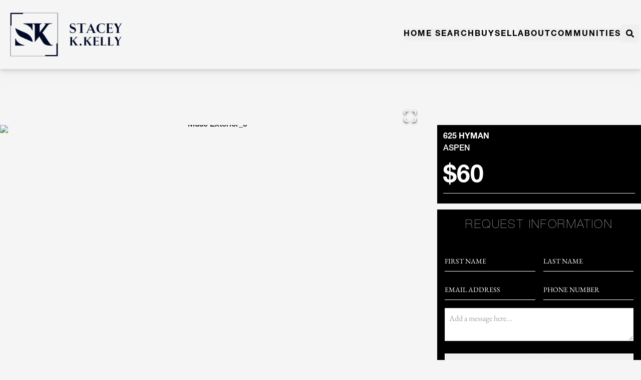

--- FILE ---
content_type: text/html; charset=utf-8
request_url: https://www.skkrealestate.com/Real-Estate-Listings/625-e-hyman-avenue-001-aspen-co-81611-181092
body_size: 53052
content:
<!DOCTYPE html><html lang="en"><head><meta charSet="utf-8"/><meta http-equiv="x-ua-compatible" content="ie=edge"/><meta name="viewport" content="width=device-width, initial-scale=1, shrink-to-fit=no"/><meta name="generator" content="Gatsby 5.14.3"/><meta data-react-helmet="true" charSet="utf-8"/><meta data-react-helmet="true" name="apple-mobile-web-app-title" content="625 E Hyman Avenue, 001, Aspen, CO 81611 #181092 - Real Estate - St..."/><meta data-react-helmet="true" name="referrer" content="strict-origin-when-cross-origin"/><meta data-react-helmet="true" name="twitter:title" content="625 E Hyman Avenue, 001, Aspen, CO 81611 #181092 - Real Estate - St..."/><meta data-react-helmet="true" name="twitter:card" content="summary_large_image"/><meta data-react-helmet="true" name="agility_timestamp" content="1/20/2026, 8:06:53 PM"/><meta data-react-helmet="true" name="viewport" content="initial-scale=1.0, width=device-width"/><meta data-react-helmet="true" name="description" content="575 square feet of storage space in the heart of town and two blocks from the Aspen Mountain Gondola. Base rent is $2,875 with estimated NNN expenses of $2,780 equals $5,655 per month."/><meta data-react-helmet="true" name="twitter:description" content="575 square feet of storage space in the heart of town and two blocks from the Aspen Mountain Gondola. Base rent is $2,875 with estimated NNN expenses of $2,780 equals $5,655 per month."/><meta data-react-helmet="true" name="og:description" content="575 square feet of storage space in the heart of town and two blocks from the Aspen Mountain Gondola. Base rent is $2,875 with estimated NNN expenses of $2,780 equals $5,655 per month."/><meta data-react-helmet="true" name="keywords"/><meta data-react-helmet="true" name="theme-color" content="#002349"/><meta data-react-helmet="true" property="og:image" content="https://cdn.photos.sparkplatform.com/ags/20230921180441418182000000-o.jpg"/><meta data-react-helmet="true" property="twitter:image" content="https://cdn.photos.sparkplatform.com/ags/20230921180441418182000000-o.jpg"/><meta data-react-helmet="true" property="og:type" content="place"/><style data-href="/styles.271c50e51907dd46f041.css" data-identity="gatsby-global-css">@charset "UTF-8";
/* 
! tailwindcss v3.4.17 | MIT License | https://tailwindcss.com
*/p{margin-bottom:.75rem;margin-top:.75rem}.container{width:100%}@media (min-width:640px){.container{max-width:640px}}@media (min-width:768px){.container{max-width:768px}}@media (min-width:1024px){.container{max-width:1024px}}@media (min-width:1280px){.container{max-width:1280px}}@media (min-width:1536px){.container{max-width:1536px}}.sr-only{clip:rect(0,0,0,0);border-width:0;height:1px;margin:-1px;overflow:hidden;padding:0;position:absolute;white-space:nowrap;width:1px}.not-sr-only{clip:auto;height:auto;margin:0;overflow:visible;padding:0;position:static;white-space:normal;width:auto}.pointer-events-none{pointer-events:none}.visible{visibility:visible}.invisible{visibility:hidden}.fixed{position:fixed}.absolute{position:absolute}.\!relative{position:relative!important}.relative{position:relative}.inset-0{inset:0}.inset-x-0{left:0;right:0}.inset-x-5{left:1.25rem;right:1.25rem}.\!left-2\.5{left:.625rem!important}.\!right-2\.5{right:.625rem!important}.\!top-0{top:0!important}.-right-36{right:-9rem}.bottom-0{bottom:0}.bottom-1\.5{bottom:.375rem}.bottom-5{bottom:1.25rem}.bottom-9{bottom:2.25rem}.bottom-\[-20\%\]{bottom:-20%}.left-0{left:0}.left-1{left:.25rem}.left-1\/2{left:50%}.left-2{left:.5rem}.right-0{right:0}.right-1{right:.25rem}.right-1\/3{right:33.333333%}.right-10{right:2.5rem}.right-2{right:.5rem}.right-20{right:5rem}.right-5{right:1.25rem}.right-\[25\%\]{right:25%}.top-0{top:0}.top-1{top:.25rem}.top-1\/2{top:50%}.top-2{top:.5rem}.top-28{top:7rem}.top-5{top:1.25rem}.top-\[35\%\]{top:35%}.top-\[70px\]{top:70px}.top-full{top:100%}.z-0{z-index:0}.z-10{z-index:10}.z-20{z-index:20}.z-30{z-index:30}.z-50{z-index:50}.z-\[1\]{z-index:1}.z-\[2\]{z-index:2}.z-\[3\]{z-index:3}.order-1{order:1}.order-10{order:10}.order-11{order:11}.order-12{order:12}.order-2{order:2}.order-3{order:3}.order-4{order:4}.order-5{order:5}.order-6{order:6}.order-7{order:7}.order-8{order:8}.order-9{order:9}.order-\[13\]{order:13}.order-\[14\]{order:14}.order-first{order:-9999}.order-last{order:9999}.col-span-1{grid-column:span 1/span 1}.col-span-12{grid-column:span 12/span 12}.col-span-2{grid-column:span 2/span 2}.col-span-3{grid-column:span 3/span 3}.col-span-6{grid-column:span 6/span 6}.col-span-full{grid-column:1/-1}.col-start-1{grid-column-start:1}.col-start-2{grid-column-start:2}.col-start-3{grid-column-start:3}.col-start-5{grid-column-start:5}.col-end-2{grid-column-end:2}.col-end-3{grid-column-end:3}.col-end-4{grid-column-end:4}.col-end-6{grid-column-end:6}.row-span-2{grid-row:span 2/span 2}.row-start-1{grid-row-start:1}.row-start-3{grid-row-start:3}.row-end-2{grid-row-end:2}.row-end-3{grid-row-end:3}.row-end-4{grid-row-end:4}.float-right{float:right}.m-0{margin:0}.m-0\.5{margin:.125rem}.m-4{margin:1rem}.m-6{margin:1.5rem}.\!mx-0{margin-left:0!important;margin-right:0!important}.\!my-0{margin-bottom:0!important;margin-top:0!important}.\!my-2{margin-bottom:.5rem!important;margin-top:.5rem!important}.-mx-3{margin-left:-.75rem;margin-right:-.75rem}.mx-0{margin-left:0;margin-right:0}.mx-0\.5{margin-left:.125rem;margin-right:.125rem}.mx-3{margin-left:.75rem;margin-right:.75rem}.mx-4{margin-left:1rem;margin-right:1rem}.mx-5{margin-left:1.25rem;margin-right:1.25rem}.mx-8{margin-left:2rem;margin-right:2rem}.mx-auto{margin-left:auto;margin-right:auto}.my-0{margin-bottom:0;margin-top:0}.my-1{margin-bottom:.25rem;margin-top:.25rem}.my-10{margin-bottom:2.5rem;margin-top:2.5rem}.my-11{margin-bottom:2.75rem;margin-top:2.75rem}.my-12{margin-bottom:3rem;margin-top:3rem}.my-2{margin-bottom:.5rem;margin-top:.5rem}.my-24{margin-bottom:6rem;margin-top:6rem}.my-3{margin-bottom:.75rem;margin-top:.75rem}.my-4{margin-bottom:1rem;margin-top:1rem}.my-5{margin-bottom:1.25rem;margin-top:1.25rem}.my-6{margin-bottom:1.5rem;margin-top:1.5rem}.my-8{margin-bottom:2rem;margin-top:2rem}.my-9{margin-bottom:2.25rem;margin-top:2.25rem}.\!mb-2\.5{margin-bottom:.625rem!important}.\!mb-4{margin-bottom:1rem!important}.\!mt-2\.5{margin-top:.625rem!important}.\!mt-4{margin-top:1rem!important}.-ml-0\.5{margin-left:-.125rem}.-ml-6{margin-left:-1.5rem}.-mt-12{margin-top:-3rem}.-mt-2{margin-top:-.5rem}.-mt-20{margin-top:-5rem}.-mt-6{margin-top:-1.5rem}.mb-0{margin-bottom:0}.mb-0\.5{margin-bottom:.125rem}.mb-1{margin-bottom:.25rem}.mb-10{margin-bottom:2.5rem}.mb-11{margin-bottom:2.75rem}.mb-12{margin-bottom:3rem}.mb-16{margin-bottom:4rem}.mb-2{margin-bottom:.5rem}.mb-2\.5{margin-bottom:.625rem}.mb-20{margin-bottom:5rem}.mb-3{margin-bottom:.75rem}.mb-4{margin-bottom:1rem}.mb-5{margin-bottom:1.25rem}.mb-6{margin-bottom:1.5rem}.mb-7{margin-bottom:1.75rem}.mb-8{margin-bottom:2rem}.mb-9{margin-bottom:2.25rem}.ml-0{margin-left:0}.ml-1\.5{margin-left:.375rem}.ml-2{margin-left:.5rem}.ml-3{margin-left:.75rem}.ml-4{margin-left:1rem}.ml-5{margin-left:1.25rem}.ml-\[-20px\]{margin-left:-20px}.ml-\[15px\]{margin-left:15px}.ml-\[3px\]{margin-left:3px}.ml-auto{margin-left:auto}.mr-0\.5{margin-right:.125rem}.mr-1{margin-right:.25rem}.mr-1\.5{margin-right:.375rem}.mr-2{margin-right:.5rem}.mr-3{margin-right:.75rem}.mr-4{margin-right:1rem}.mr-5{margin-right:1.25rem}.mt-0{margin-top:0}.mt-1{margin-top:.25rem}.mt-10{margin-top:2.5rem}.mt-12{margin-top:3rem}.mt-14{margin-top:3.5rem}.mt-16{margin-top:4rem}.mt-2{margin-top:.5rem}.mt-2\.5{margin-top:.625rem}.mt-20{margin-top:5rem}.mt-24{margin-top:6rem}.mt-28{margin-top:7rem}.mt-3{margin-top:.75rem}.mt-4{margin-top:1rem}.mt-44{margin-top:11rem}.mt-5{margin-top:1.25rem}.mt-6{margin-top:1.5rem}.mt-7{margin-top:1.75rem}.mt-8{margin-top:2rem}.mt-9{margin-top:2.25rem}.block{display:block}.inline-block{display:inline-block}.inline{display:inline}.\!flex{display:flex!important}.flex{display:flex}.\!inline-flex{display:inline-flex!important}.inline-flex{display:inline-flex}.grid{display:grid}.\!inline-grid{display:inline-grid!important}.hidden{display:none}.aspect-\[16\/9\]{aspect-ratio:16/9}.aspect-\[229\/100\]{aspect-ratio:229/100}.aspect-\[3\/2\]{aspect-ratio:3/2}.aspect-\[3\/4\]{aspect-ratio:3/4}.aspect-\[4\/3\]{aspect-ratio:4/3}.aspect-\[4\/5\]{aspect-ratio:4/5}.aspect-square{aspect-ratio:1/1}.aspect-video{aspect-ratio:16/9}.\!h-32{height:8rem!important}.h-0{height:0}.h-1\.5{height:.375rem}.h-1\/2{height:50%}.h-10{height:2.5rem}.h-14{height:3.5rem}.h-4{height:1rem}.h-6{height:1.5rem}.h-64{height:16rem}.h-9{height:2.25rem}.h-96{height:24rem}.h-\[190px\]{height:190px}.h-\[390px\]{height:390px}.h-\[4\.15rem\]{height:4.15rem}.h-\[40px\]{height:40px}.h-\[440px\]{height:440px}.h-\[50vh\]{height:50vh}.h-\[65vh\]{height:65vh}.h-\[6rem\]{height:6rem}.h-\[70px\]{height:70px}.h-\[90\%\]{height:90%}.h-auto{height:auto}.h-fit{height:-moz-fit-content;height:fit-content}.h-full{height:100%}.h-px{height:1px}.h-screen{height:100vh}.max-h-28{max-height:7rem}.max-h-\[1000px\]{max-height:1000px}.max-h-\[70px\]{max-height:70px}.max-h-full{max-height:100%}.max-h-screen{max-height:100vh}.\!min-h-0{min-height:0!important}.min-h-\[480px\]{min-height:480px}.min-h-\[4rem\]{min-height:4rem}.min-h-\[70px\]{min-height:70px}.min-h-full{min-height:100%}.min-h-screen{min-height:100vh}.\!w-40{width:10rem!important}.\!w-\[125px\]{width:125px!important}.\!w-\[128px\]{width:128px!important}.\!w-\[176px\]{width:176px!important}.\!w-\[90px\]{width:90px!important}.\!w-auto{width:auto!important}.\!w-full{width:100%!important}.\!w-screen{width:100vw!important}.w-1\/2{width:50%}.w-1\/3{width:33.333333%}.w-10{width:2.5rem}.w-10\/12{width:83.333333%}.w-11\/12{width:91.666667%}.w-12{width:3rem}.w-14{width:3.5rem}.w-16{width:4rem}.w-2\/12{width:16.666667%}.w-2\/3{width:66.666667%}.w-20{width:5rem}.w-24{width:6rem}.w-3\/4{width:75%}.w-32{width:8rem}.w-36{width:9rem}.w-4{width:1rem}.w-4\/6{width:66.666667%}.w-40{width:10rem}.w-48{width:12rem}.w-6{width:1.5rem}.w-60{width:15rem}.w-8{width:2rem}.w-\[165px\]{width:165px}.w-\[26vw\]{width:26vw}.w-\[296px\]{width:296px}.w-\[4\.15rem\]{width:4.15rem}.w-\[400px\]{width:400px}.w-\[40px\]{width:40px}.w-\[440px\]{width:440px}.w-\[480px\]{width:480px}.w-\[580px\]{width:580px}.w-\[640px\]{width:640px}.w-\[70px\]{width:70px}.w-\[800px\]{width:800px}.w-\[82\%\]{width:82%}.w-\[90\%\]{width:90%}.w-auto{width:auto}.w-fit{width:-moz-fit-content;width:fit-content}.w-full{width:100%}.w-max{width:-moz-max-content;width:max-content}.w-px{width:1px}.w-screen{width:100vw}.\!min-w-0{min-width:0!important}.min-w-\[115px\]{min-width:115px}.min-w-\[11ch\]{min-width:11ch}.min-w-\[140px\]{min-width:140px}.min-w-\[150px\]{min-width:150px}.min-w-\[250px\]{min-width:250px}.min-w-\[280px\]{min-width:280px}.min-w-\[50\%\]{min-width:50%}.min-w-\[70px\]{min-width:70px}.\!max-w-full{max-width:100%!important}.\!max-w-none{max-width:none!important}.\!max-w-screen-2xl{max-width:1536px!important}.max-w-2xl{max-width:42rem}.max-w-4xl{max-width:56rem}.max-w-6xl{max-width:72rem}.max-w-7xl{max-width:80rem}.max-w-\[110px\]{max-width:110px}.max-w-\[115px\]{max-width:115px}.max-w-\[1200px\]{max-width:1200px}.max-w-\[1280px\]{max-width:1280px}.max-w-\[13ch\]{max-width:13ch}.max-w-\[1440px\]{max-width:1440px}.max-w-\[400px\]{max-width:400px}.max-w-\[480px\]{max-width:480px}.max-w-\[500px\]{max-width:500px}.max-w-\[600px\]{max-width:600px}.max-w-\[680px\]{max-width:680px}.max-w-\[69\%\]{max-width:69%}.max-w-\[750px\]{max-width:750px}.max-w-\[90\%\]{max-width:90%}.max-w-full{max-width:100%}.max-w-lg{max-width:32rem}.max-w-md{max-width:28rem}.max-w-none{max-width:none}.max-w-screen-2xl{max-width:1536px}.max-w-screen-lg{max-width:1024px}.max-w-screen-md{max-width:768px}.max-w-screen-sm{max-width:640px}.max-w-screen-xl{max-width:1280px}.max-w-sm{max-width:24rem}.max-w-xl{max-width:36rem}.flex-shrink-0{flex-shrink:0}.shrink{flex-shrink:1}.flex-grow,.grow{flex-grow:1}.border-collapse{border-collapse:collapse}.-translate-x-1\/2{--tw-translate-x:-50%}.-translate-x-1\/2,.-translate-y-1\/2{transform:translate(var(--tw-translate-x),var(--tw-translate-y)) rotate(var(--tw-rotate)) skewX(var(--tw-skew-x)) skewY(var(--tw-skew-y)) scaleX(var(--tw-scale-x)) scaleY(var(--tw-scale-y))}.-translate-y-1\/2{--tw-translate-y:-50%}.translate-x-1\/2{--tw-translate-x:50%}.translate-x-1\/2,.translate-y-0{transform:translate(var(--tw-translate-x),var(--tw-translate-y)) rotate(var(--tw-rotate)) skewX(var(--tw-skew-x)) skewY(var(--tw-skew-y)) scaleX(var(--tw-scale-x)) scaleY(var(--tw-scale-y))}.translate-y-0{--tw-translate-y:0px}.-rotate-90{--tw-rotate:-90deg}.-rotate-90,.transform{transform:translate(var(--tw-translate-x),var(--tw-translate-y)) rotate(var(--tw-rotate)) skewX(var(--tw-skew-x)) skewY(var(--tw-skew-y)) scaleX(var(--tw-scale-x)) scaleY(var(--tw-scale-y))}@keyframes spin{to{transform:rotate(1turn)}}.animate-spin{animation:spin 1s linear infinite}.cursor-pointer{cursor:pointer}.resize{resize:both}.list-none{list-style-type:none}.appearance-none{-webkit-appearance:none;-moz-appearance:none;appearance:none}.break-inside-avoid{-moz-column-break-inside:avoid;break-inside:avoid}.\!grid-flow-row{grid-auto-flow:row!important}.grid-cols-1{grid-template-columns:repeat(1,minmax(0,1fr))}.grid-cols-12{grid-template-columns:repeat(12,minmax(0,1fr))}.grid-cols-2{grid-template-columns:repeat(2,minmax(0,1fr))}.grid-cols-3{grid-template-columns:repeat(3,minmax(0,1fr))}.grid-cols-6{grid-template-columns:repeat(6,minmax(0,1fr))}.\!grid-rows-none{grid-template-rows:none!important}.grid-rows-1{grid-template-rows:repeat(1,minmax(0,1fr))}.\!flex-row{flex-direction:row!important}.flex-row{flex-direction:row}.flex-row-reverse{flex-direction:row-reverse}.\!flex-col{flex-direction:column!important}.flex-col{flex-direction:column}.\!flex-wrap{flex-wrap:wrap!important}.flex-wrap{flex-wrap:wrap}.flex-nowrap{flex-wrap:nowrap}.place-content-evenly{place-content:space-evenly}.\!items-start{align-items:flex-start!important}.items-start{align-items:flex-start}.items-end{align-items:flex-end}.items-center{align-items:center}.items-baseline{align-items:baseline}.items-stretch{align-items:stretch}.\!justify-start{justify-content:flex-start!important}.justify-start{justify-content:flex-start}.justify-end{justify-content:flex-end}.justify-center{justify-content:center}.justify-between{justify-content:space-between}.justify-around{justify-content:space-around}.\!justify-evenly{justify-content:space-evenly!important}.justify-evenly{justify-content:space-evenly}.justify-items-center{justify-items:center}.\!gap-1{gap:.25rem!important}.\!gap-2{gap:.5rem!important}.gap-1{gap:.25rem}.gap-10{gap:2.5rem}.gap-2{gap:.5rem}.gap-2\.5{gap:.625rem}.gap-3{gap:.75rem}.gap-4{gap:1rem}.gap-5{gap:1.25rem}.gap-6{gap:1.5rem}.gap-7{gap:1.75rem}.gap-8{gap:2rem}.gap-9{gap:2.25rem}.\!gap-y-2{row-gap:.5rem!important}.\!gap-y-3{row-gap:.75rem!important}.gap-x-0{-moz-column-gap:0;column-gap:0}.gap-x-1{-moz-column-gap:.25rem;column-gap:.25rem}.gap-x-12{-moz-column-gap:3rem;column-gap:3rem}.gap-x-14{-moz-column-gap:3.5rem;column-gap:3.5rem}.gap-x-2{-moz-column-gap:.5rem;column-gap:.5rem}.gap-x-2\.5{-moz-column-gap:.625rem;column-gap:.625rem}.gap-x-3{-moz-column-gap:.75rem;column-gap:.75rem}.gap-x-4{-moz-column-gap:1rem;column-gap:1rem}.gap-x-5{-moz-column-gap:1.25rem;column-gap:1.25rem}.gap-x-7{-moz-column-gap:1.75rem;column-gap:1.75rem}.gap-x-8{-moz-column-gap:2rem;column-gap:2rem}.gap-y-1{row-gap:.25rem}.gap-y-10{row-gap:2.5rem}.gap-y-2{row-gap:.5rem}.gap-y-2\.5{row-gap:.625rem}.gap-y-24{row-gap:6rem}.gap-y-28{row-gap:7rem}.gap-y-3{row-gap:.75rem}.gap-y-4{row-gap:1rem}.gap-y-5{row-gap:1.25rem}.gap-y-6{row-gap:1.5rem}.gap-y-8{row-gap:2rem}.divide-x>:not([hidden])~:not([hidden]){--tw-divide-x-reverse:0;border-left-width:calc(1px*(1 - var(--tw-divide-x-reverse)));border-right-width:calc(1px*var(--tw-divide-x-reverse))}.divide-y>:not([hidden])~:not([hidden]){--tw-divide-y-reverse:0;border-bottom-width:calc(1px*var(--tw-divide-y-reverse));border-top-width:calc(1px*(1 - var(--tw-divide-y-reverse)))}.divide-white>:not([hidden])~:not([hidden]){--tw-divide-opacity:1;border-color:rgb(255 255 255/var(--tw-divide-opacity,1))}.self-start{align-self:flex-start}.self-end{align-self:flex-end}.self-center{align-self:center}.self-stretch{align-self:stretch}.\!overflow-hidden{overflow:hidden!important}.overflow-hidden{overflow:hidden}.overflow-visible{overflow:visible}.overflow-y-scroll{overflow-y:scroll}.truncate{overflow:hidden;white-space:nowrap}.text-ellipsis,.truncate{text-overflow:ellipsis}.whitespace-nowrap{white-space:nowrap}.whitespace-pre{white-space:pre}.whitespace-pre-line{white-space:pre-line}.whitespace-pre-wrap{white-space:pre-wrap}.rounded{border-radius:.25rem}.rounded-full{border-radius:9999px}.rounded-lg{border-radius:.5rem}.rounded-md{border-radius:.375rem}.rounded-none{border-radius:0}.rounded-sm{border-radius:.125rem}.rounded-b-lg{border-bottom-left-radius:.5rem;border-bottom-right-radius:.5rem}.rounded-t-lg{border-top-left-radius:.5rem;border-top-right-radius:.5rem}.\!border-0{border-width:0!important}.border{border-width:1px}.border-0{border-width:0}.border-2{border-width:2px}.border-4{border-width:4px}.border-\[1\.3px\]{border-width:1.3px}.border-y{border-bottom-width:1px;border-top-width:1px}.\!border-b-0{border-bottom-width:0!important}.border-b{border-bottom-width:1px}.border-b-0{border-bottom-width:0}.border-b-2{border-bottom-width:2px}.border-b-4{border-bottom-width:4px}.border-l{border-left-width:1px}.border-l-0{border-left-width:0}.border-r{border-right-width:1px}.border-r-0{border-right-width:0}.border-t{border-top-width:1px}.border-t-0{border-top-width:0}.border-t-2{border-top-width:2px}.border-solid{border-style:solid}.\!border-none{border-style:none!important}.\!border-composite-text{border-color:var(--color-composite-text)!important}.border-accent{border-color:var(--color-accent)}.border-body-bg-inverted{border-color:var(--color-body-bg-inverted)}.border-body-text{border-color:var(--color-body-text)}.border-body-text-inverted{border-color:var(--color-body-text-inverted)}.border-button-bg{border-color:var(--color-button-bg)}.border-composite-text{border-color:var(--color-composite-text)}.border-divider{border-color:var(--color-divider)}.border-divider-inverted{border-color:var(--color-divider-inverted)}.border-gray-400{--tw-border-opacity:1;border-color:rgb(156 163 175/var(--tw-border-opacity,1))}.border-h1-text{border-color:var(--color-h1-text)}.border-inherit{border-color:inherit}.border-transparent{border-color:transparent}.border-white{--tw-border-opacity:1;border-color:rgb(255 255 255/var(--tw-border-opacity,1))}.border-b-button-text{border-bottom-color:var(--color-button-text)}.border-l-body-text{border-left-color:var(--color-body-text)}.border-l-button-text{border-left-color:var(--color-button-text)}.border-t-body-text{border-top-color:var(--color-body-text)}.border-t-gray-300{--tw-border-opacity:1;border-top-color:rgb(209 213 219/var(--tw-border-opacity,1))}.border-opacity-10{--tw-border-opacity:0.1}.\!bg-accent{background-color:var(--color-accent)!important}.\!bg-body-bg-inverted{background-color:var(--color-body-bg-inverted)!important}.\!bg-body-text-inverted{background-color:var(--color-body-text-inverted)!important}.\!bg-button-bg{background-color:var(--color-button-bg)!important}.\!bg-white\/80{background-color:hsla(0,0%,100%,.8)!important}.bg-\[\#333333\]{--tw-bg-opacity:1;background-color:rgb(51 51 51/var(--tw-bg-opacity,1))}.bg-\[\#C19B5F\]{--tw-bg-opacity:1;background-color:rgb(193 155 95/var(--tw-bg-opacity,1))}.bg-\[rgba\(0\2c 0\2c 0\2c 0\.8\)\]{background-color:rgba(0,0,0,.8)}.bg-\[rgba\(18\2c 39\2c 90\2c \.6\)\]{background-color:rgba(18,39,90,.6)}.bg-accent{background-color:var(--color-accent)}.bg-action{background-color:var(--color-action)}.bg-black{--tw-bg-opacity:1;background-color:rgb(0 0 0/var(--tw-bg-opacity,1))}.bg-black\/20{background-color:rgba(0,0,0,.2)}.bg-black\/50{background-color:rgba(0,0,0,.5)}.bg-black\/70{background-color:rgba(0,0,0,.7)}.bg-black\/80{background-color:rgba(0,0,0,.8)}.bg-blue-800{--tw-bg-opacity:1;background-color:rgb(30 64 175/var(--tw-bg-opacity,1))}.bg-body-bg{background-color:var(--color-body-bg)}.bg-body-bg-inverted{background-color:var(--color-body-bg-inverted)}.bg-body-text-inverted{background-color:var(--color-body-text-inverted)}.bg-button-bg{background-color:var(--color-button-bg)}.bg-button-bg-inverted{background-color:var(--color-button-bg-inverted)}.bg-button-text{background-color:var(--color-button-text)}.bg-divider{background-color:var(--color-divider)}.bg-gray-100{--tw-bg-opacity:1;background-color:rgb(243 244 246/var(--tw-bg-opacity,1))}.bg-red-600{--tw-bg-opacity:1;background-color:rgb(220 38 38/var(--tw-bg-opacity,1))}.bg-slate-300{--tw-bg-opacity:1;background-color:rgb(203 213 225/var(--tw-bg-opacity,1))}.bg-slate-400{--tw-bg-opacity:1;background-color:rgb(148 163 184/var(--tw-bg-opacity,1))}.bg-stone-300{--tw-bg-opacity:1;background-color:rgb(214 211 209/var(--tw-bg-opacity,1))}.bg-transparent{background-color:transparent}.bg-white{--tw-bg-opacity:1;background-color:rgb(255 255 255/var(--tw-bg-opacity,1))}.bg-zinc-200{--tw-bg-opacity:1;background-color:rgb(228 228 231/var(--tw-bg-opacity,1))}.bg-opacity-20{--tw-bg-opacity:0.2}.bg-gradient-to-b{background-image:linear-gradient(to bottom,var(--tw-gradient-stops))}.bg-gradient-to-l{background-image:linear-gradient(to left,var(--tw-gradient-stops))}.bg-gradient-to-r{background-image:linear-gradient(to right,var(--tw-gradient-stops))}.bg-gradient-to-t{background-image:linear-gradient(to top,var(--tw-gradient-stops))}.from-black{--tw-gradient-from:#000 var(--tw-gradient-from-position);--tw-gradient-to:transparent var(--tw-gradient-to-position);--tw-gradient-stops:var(--tw-gradient-from),var(--tw-gradient-to)}.from-black\/80{--tw-gradient-from:rgba(0,0,0,.8) var(--tw-gradient-from-position);--tw-gradient-to:transparent var(--tw-gradient-to-position);--tw-gradient-stops:var(--tw-gradient-from),var(--tw-gradient-to)}.from-black\/90{--tw-gradient-from:rgba(0,0,0,.9) var(--tw-gradient-from-position);--tw-gradient-to:transparent var(--tw-gradient-to-position);--tw-gradient-stops:var(--tw-gradient-from),var(--tw-gradient-to)}.from-transparent{--tw-gradient-from:transparent var(--tw-gradient-from-position);--tw-gradient-to:transparent var(--tw-gradient-to-position);--tw-gradient-stops:var(--tw-gradient-from),var(--tw-gradient-to)}.from-white{--tw-gradient-from:#fff var(--tw-gradient-from-position);--tw-gradient-to:hsla(0,0%,100%,0) var(--tw-gradient-to-position);--tw-gradient-stops:var(--tw-gradient-from),var(--tw-gradient-to)}.from-white\/90{--tw-gradient-from:hsla(0,0%,100%,.9) var(--tw-gradient-from-position);--tw-gradient-to:hsla(0,0%,100%,0) var(--tw-gradient-to-position);--tw-gradient-stops:var(--tw-gradient-from),var(--tw-gradient-to)}.via-black\/40{--tw-gradient-to:transparent var(--tw-gradient-to-position);--tw-gradient-stops:var(--tw-gradient-from),rgba(0,0,0,.4) var(--tw-gradient-via-position),var(--tw-gradient-to)}.via-black\/80{--tw-gradient-to:transparent var(--tw-gradient-to-position);--tw-gradient-stops:var(--tw-gradient-from),rgba(0,0,0,.8) var(--tw-gradient-via-position),var(--tw-gradient-to)}.via-transparent{--tw-gradient-to:transparent var(--tw-gradient-to-position);--tw-gradient-stops:var(--tw-gradient-from),transparent var(--tw-gradient-via-position),var(--tw-gradient-to)}.via-white\/20{--tw-gradient-to:hsla(0,0%,100%,0) var(--tw-gradient-to-position);--tw-gradient-stops:var(--tw-gradient-from),hsla(0,0%,100%,.2) var(--tw-gradient-via-position),var(--tw-gradient-to)}.to-black\/80{--tw-gradient-to:rgba(0,0,0,.8) var(--tw-gradient-to-position)}.to-transparent{--tw-gradient-to:transparent var(--tw-gradient-to-position)}.bg-cover{background-size:cover}.bg-center{background-position:50%}.bg-no-repeat{background-repeat:no-repeat}.fill-accent{fill:var(--color-accent)}.object-contain{-o-object-fit:contain;object-fit:contain}.object-cover{-o-object-fit:cover;object-fit:cover}.object-center{-o-object-position:center;object-position:center}.\!p-0{padding:0!important}.\!p-2{padding:.5rem!important}.\!p-4{padding:1rem!important}.p-0{padding:0}.p-0\.5{padding:.125rem}.p-1{padding:.25rem}.p-12{padding:3rem}.p-14{padding:3.5rem}.p-2{padding:.5rem}.p-2\.5{padding:.625rem}.p-3{padding:.75rem}.p-4{padding:1rem}.p-5{padding:1.25rem}.p-6{padding:1.5rem}.p-7{padding:1.75rem}.p-8{padding:2rem}.\!px-0{padding-left:0!important;padding-right:0!important}.\!px-4{padding-left:1rem!important;padding-right:1rem!important}.\!py-0{padding-bottom:0!important;padding-top:0!important}.\!py-14{padding-bottom:3.5rem!important;padding-top:3.5rem!important}.px-0{padding-left:0;padding-right:0}.px-0\.5{padding-left:.125rem;padding-right:.125rem}.px-1{padding-left:.25rem;padding-right:.25rem}.px-10{padding-left:2.5rem;padding-right:2.5rem}.px-12{padding-left:3rem;padding-right:3rem}.px-16{padding-left:4rem;padding-right:4rem}.px-2{padding-left:.5rem;padding-right:.5rem}.px-2\.5{padding-left:.625rem;padding-right:.625rem}.px-3{padding-left:.75rem;padding-right:.75rem}.px-3\.5{padding-left:.875rem;padding-right:.875rem}.px-4{padding-left:1rem;padding-right:1rem}.px-5{padding-left:1.25rem;padding-right:1.25rem}.px-6{padding-left:1.5rem;padding-right:1.5rem}.px-7{padding-left:1.75rem;padding-right:1.75rem}.px-8{padding-left:2rem;padding-right:2rem}.px-\[15px\]{padding-left:15px;padding-right:15px}.py-0{padding-bottom:0;padding-top:0}.py-1{padding-bottom:.25rem;padding-top:.25rem}.py-1\.5{padding-bottom:.375rem;padding-top:.375rem}.py-10{padding-bottom:2.5rem;padding-top:2.5rem}.py-11{padding-bottom:2.75rem;padding-top:2.75rem}.py-12{padding-bottom:3rem;padding-top:3rem}.py-14{padding-bottom:3.5rem;padding-top:3.5rem}.py-16{padding-bottom:4rem;padding-top:4rem}.py-2{padding-bottom:.5rem;padding-top:.5rem}.py-2\.5{padding-bottom:.625rem;padding-top:.625rem}.py-20{padding-bottom:5rem;padding-top:5rem}.py-24{padding-bottom:6rem;padding-top:6rem}.py-28{padding-bottom:7rem;padding-top:7rem}.py-3{padding-bottom:.75rem;padding-top:.75rem}.py-3\.5{padding-bottom:.875rem;padding-top:.875rem}.py-36{padding-bottom:9rem;padding-top:9rem}.py-4{padding-bottom:1rem;padding-top:1rem}.py-5{padding-bottom:1.25rem;padding-top:1.25rem}.py-6{padding-bottom:1.5rem;padding-top:1.5rem}.py-7{padding-bottom:1.75rem;padding-top:1.75rem}.py-8{padding-bottom:2rem;padding-top:2rem}.py-9{padding-bottom:2.25rem;padding-top:2.25rem}.py-\[\.4rem\]{padding-bottom:.4rem;padding-top:.4rem}.py-\[5\%\]{padding-bottom:5%;padding-top:5%}.\!pb-0{padding-bottom:0!important}.\!pt-0{padding-top:0!important}.\!pt-4{padding-top:1rem!important}.pb-0{padding-bottom:0}.pb-0\.5{padding-bottom:.125rem}.pb-1{padding-bottom:.25rem}.pb-1\.5{padding-bottom:.375rem}.pb-10{padding-bottom:2.5rem}.pb-11{padding-bottom:2.75rem}.pb-12{padding-bottom:3rem}.pb-14{padding-bottom:3.5rem}.pb-16{padding-bottom:4rem}.pb-2{padding-bottom:.5rem}.pb-2\.5{padding-bottom:.625rem}.pb-20{padding-bottom:5rem}.pb-28{padding-bottom:7rem}.pb-3{padding-bottom:.75rem}.pb-3\.5{padding-bottom:.875rem}.pb-32{padding-bottom:8rem}.pb-36{padding-bottom:9rem}.pb-4{padding-bottom:1rem}.pb-5{padding-bottom:1.25rem}.pb-6{padding-bottom:1.5rem}.pb-7{padding-bottom:1.75rem}.pb-8{padding-bottom:2rem}.pb-9{padding-bottom:2.25rem}.pb-\[20px\]{padding-bottom:20px}.pb-\[25px\]{padding-bottom:25px}.pl-0{padding-left:0}.pl-10{padding-left:2.5rem}.pl-16{padding-left:4rem}.pl-2{padding-left:.5rem}.pl-3{padding-left:.75rem}.pl-6{padding-left:1.5rem}.pl-\[15px\]{padding-left:15px}.pr-20{padding-right:5rem}.pr-3{padding-right:.75rem}.pr-4{padding-right:1rem}.pr-5{padding-right:1.25rem}.pr-\[15px\]{padding-right:15px}.pt-0{padding-top:0}.pt-1{padding-top:.25rem}.pt-1\.5{padding-top:.375rem}.pt-10{padding-top:2.5rem}.pt-11{padding-top:2.75rem}.pt-12{padding-top:3rem}.pt-14{padding-top:3.5rem}.pt-16{padding-top:4rem}.pt-2{padding-top:.5rem}.pt-2\.5{padding-top:.625rem}.pt-20{padding-top:5rem}.pt-3{padding-top:.75rem}.pt-32{padding-top:8rem}.pt-36{padding-top:9rem}.pt-4{padding-top:1rem}.pt-44{padding-top:11rem}.pt-5{padding-top:1.25rem}.pt-6{padding-top:1.5rem}.pt-7{padding-top:1.75rem}.pt-8{padding-top:2rem}.pt-9{padding-top:2.25rem}.pt-\[20px\]{padding-top:20px}.pt-\[40\%\]{padding-top:40%}.pt-\[48\%\]{padding-top:48%}.pt-\[5\%\]{padding-top:5%}.pt-\[62\.5\%\]{padding-top:62.5%}.\!text-left{text-align:left!important}.text-left{text-align:left}.text-center{text-align:center}.text-right{text-align:right}.text-justify{text-align:justify}.align-middle{vertical-align:middle}.align-bottom{vertical-align:bottom}.font-\[\'EB_Garamond_Regular\'\]{font-family:EB Garamond Regular}.font-body{font-family:var(--font-body)}.font-h1{font-family:var(--font-h1)}.font-sans{font-family:ui-sans-serif,system-ui,sans-serif,Apple Color Emoji,Segoe UI Emoji,Segoe UI Symbol,Noto Color Emoji}.\!text-base{font-size:1rem!important;line-height:1.5rem!important}.\!text-sm{font-size:.875rem!important;line-height:1.25rem!important}.\!text-xs{font-size:.75rem!important;line-height:1rem!important}.text-2xl{font-size:1.5rem;line-height:2rem}.text-3xl{font-size:1.875rem;line-height:2.25rem}.text-4xl{font-size:2.25rem;line-height:2.5rem}.text-5xl{font-size:3rem;line-height:1}.text-6xl{font-size:3.75rem;line-height:1}.text-7xl{font-size:4.5rem;line-height:1}.text-8xl{font-size:6rem;line-height:1}.text-\[1\.17em\]{font-size:1.17em}.text-\[1\.5em\]{font-size:1.5em}.text-\[10px\]{font-size:10px}.text-\[14px\]{font-size:14px}.text-\[15px\]{font-size:15px}.text-\[18px\]{font-size:18px}.text-\[2\.75rem\]{font-size:2.75rem}.text-\[32px\]{font-size:32px}.text-\[35px\]{font-size:35px}.text-\[42px\]{font-size:42px}.text-base{font-size:1rem;line-height:1.5rem}.text-lg{font-size:1.125rem;line-height:1.75rem}.text-sm{font-size:.875rem;line-height:1.25rem}.text-xl{font-size:1.25rem;line-height:1.75rem}.text-xs{font-size:.75rem;line-height:1rem}.\!font-light{font-weight:300!important}.font-black{font-weight:900}.font-bold{font-weight:700}.font-extrabold{font-weight:800}.font-extralight{font-weight:200}.font-light{font-weight:300}.font-medium{font-weight:500}.font-normal{font-weight:400}.font-semibold{font-weight:600}.\!uppercase{text-transform:uppercase!important}.uppercase{text-transform:uppercase}.capitalize{text-transform:capitalize}.normal-case{text-transform:none}.italic{font-style:italic}.not-italic{font-style:normal}.leading-10{line-height:2.5rem}.leading-5{line-height:1.25rem}.leading-6{line-height:1.5rem}.leading-7{line-height:1.75rem}.leading-8{line-height:2rem}.leading-9{line-height:2.25rem}.leading-\[0\.01em\]{line-height:.01em}.leading-\[0\]{line-height:0}.leading-loose{line-height:2}.leading-none{line-height:1}.leading-relaxed{line-height:1.625}.\!tracking-wider{letter-spacing:.05em!important}.tracking-\[5px\]{letter-spacing:5px}.tracking-normal{letter-spacing:0}.tracking-wide{letter-spacing:.025em}.tracking-wider{letter-spacing:.05em}.tracking-widest{letter-spacing:.1em}.\!text-accent{color:var(--color-accent)!important}.\!text-body-text-inverted{color:var(--color-body-text-inverted)!important}.\!text-composite-text{color:var(--color-composite-text)!important}.text-\[\#999\]{--tw-text-opacity:1;color:rgb(153 153 153/var(--tw-text-opacity,1))}.text-accent{color:var(--color-accent)}.text-action{color:var(--color-action)}.text-action-text{color:var(--color-action-text)}.text-black{--tw-text-opacity:1;color:rgb(0 0 0/var(--tw-text-opacity,1))}.text-body-text{color:var(--color-body-text)}.text-body-text-inverted{color:var(--color-body-text-inverted)}.text-button-bg{color:var(--color-button-bg)}.text-button-text{color:var(--color-button-text)}.text-button-text-inverted{color:var(--color-button-text-inverted)}.text-composite-text{color:var(--color-composite-text)}.text-gray-200{--tw-text-opacity:1;color:rgb(229 231 235/var(--tw-text-opacity,1))}.text-gray-400{--tw-text-opacity:1;color:rgb(156 163 175/var(--tw-text-opacity,1))}.text-gray-600{--tw-text-opacity:1;color:rgb(75 85 99/var(--tw-text-opacity,1))}.text-h1-text{color:var(--color-h1-text)}.text-h2-text{color:var(--color-h2-text)}.text-inherit{color:inherit}.text-red-500{--tw-text-opacity:1;color:rgb(239 68 68/var(--tw-text-opacity,1))}.text-transparent{color:transparent}.text-white{--tw-text-opacity:1;color:rgb(255 255 255/var(--tw-text-opacity,1))}.underline{text-decoration-line:underline}.no-underline{text-decoration-line:none}.underline-offset-2{text-underline-offset:2px}.placeholder-body-text::-moz-placeholder{color:var(--color-body-text)}.placeholder-body-text::placeholder{color:var(--color-body-text)}.placeholder-composite-text::-moz-placeholder{color:var(--color-composite-text)}.placeholder-composite-text::placeholder{color:var(--color-composite-text)}.opacity-\[0\.2\]{opacity:.2}.\!shadow-none{--tw-shadow:0 0 #0000!important;--tw-shadow-colored:0 0 #0000!important;box-shadow:var(--tw-ring-offset-shadow,0 0 #0000),var(--tw-ring-shadow,0 0 #0000),var(--tw-shadow)!important}.shadow-lg{--tw-shadow:0 10px 15px -3px rgba(0,0,0,.1),0 4px 6px -4px rgba(0,0,0,.1);--tw-shadow-colored:0 10px 15px -3px var(--tw-shadow-color),0 4px 6px -4px var(--tw-shadow-color)}.shadow-lg,.shadow-md{box-shadow:var(--tw-ring-offset-shadow,0 0 #0000),var(--tw-ring-shadow,0 0 #0000),var(--tw-shadow)}.shadow-md{--tw-shadow:0 4px 6px -1px rgba(0,0,0,.1),0 2px 4px -2px rgba(0,0,0,.1);--tw-shadow-colored:0 4px 6px -1px var(--tw-shadow-color),0 2px 4px -2px var(--tw-shadow-color)}.shadow-xl{--tw-shadow:0 20px 25px -5px rgba(0,0,0,.1),0 8px 10px -6px rgba(0,0,0,.1);--tw-shadow-colored:0 20px 25px -5px var(--tw-shadow-color),0 8px 10px -6px var(--tw-shadow-color);box-shadow:var(--tw-ring-offset-shadow,0 0 #0000),var(--tw-ring-shadow,0 0 #0000),var(--tw-shadow)}.outline-none{outline:2px solid transparent;outline-offset:2px}.outline{outline-style:solid}.outline-1{outline-width:1px}.outline-offset-\[-25px\]{outline-offset:-25px}.outline-white{outline-color:#fff}.ring-0{--tw-ring-offset-shadow:var(--tw-ring-inset) 0 0 0 var(--tw-ring-offset-width) var(--tw-ring-offset-color);--tw-ring-shadow:var(--tw-ring-inset) 0 0 0 calc(var(--tw-ring-offset-width)) var(--tw-ring-color);box-shadow:var(--tw-ring-offset-shadow),var(--tw-ring-shadow),var(--tw-shadow,0 0 #0000)}.drop-shadow{--tw-drop-shadow:drop-shadow(0 1px 2px rgba(0,0,0,.1)) drop-shadow(0 1px 1px rgba(0,0,0,.06))}.drop-shadow,.drop-shadow-2xl{filter:var(--tw-blur) var(--tw-brightness) var(--tw-contrast) var(--tw-grayscale) var(--tw-hue-rotate) var(--tw-invert) var(--tw-saturate) var(--tw-sepia) var(--tw-drop-shadow)}.drop-shadow-2xl{--tw-drop-shadow:drop-shadow(0 25px 25px rgba(0,0,0,.15))}.drop-shadow-lg{--tw-drop-shadow:drop-shadow(0 10px 8px rgba(0,0,0,.04)) drop-shadow(0 4px 3px rgba(0,0,0,.1))}.drop-shadow-lg,.drop-shadow-md{filter:var(--tw-blur) var(--tw-brightness) var(--tw-contrast) var(--tw-grayscale) var(--tw-hue-rotate) var(--tw-invert) var(--tw-saturate) var(--tw-sepia) var(--tw-drop-shadow)}.drop-shadow-md{--tw-drop-shadow:drop-shadow(0 4px 3px rgba(0,0,0,.07)) drop-shadow(0 2px 2px rgba(0,0,0,.06))}.invert{--tw-invert:invert(100%)}.filter,.invert{filter:var(--tw-blur) var(--tw-brightness) var(--tw-contrast) var(--tw-grayscale) var(--tw-hue-rotate) var(--tw-invert) var(--tw-saturate) var(--tw-sepia) var(--tw-drop-shadow)}.\!transition{transition-duration:.15s!important;transition-property:color,background-color,border-color,text-decoration-color,fill,stroke,opacity,box-shadow,transform,filter,-webkit-backdrop-filter!important;transition-property:color,background-color,border-color,text-decoration-color,fill,stroke,opacity,box-shadow,transform,filter,backdrop-filter!important;transition-property:color,background-color,border-color,text-decoration-color,fill,stroke,opacity,box-shadow,transform,filter,backdrop-filter,-webkit-backdrop-filter!important;transition-timing-function:cubic-bezier(.4,0,.2,1)!important}.transition{transition-duration:.15s;transition-property:color,background-color,border-color,text-decoration-color,fill,stroke,opacity,box-shadow,transform,filter,-webkit-backdrop-filter;transition-property:color,background-color,border-color,text-decoration-color,fill,stroke,opacity,box-shadow,transform,filter,backdrop-filter;transition-property:color,background-color,border-color,text-decoration-color,fill,stroke,opacity,box-shadow,transform,filter,backdrop-filter,-webkit-backdrop-filter;transition-timing-function:cubic-bezier(.4,0,.2,1)}.transition-\[border-color\]{transition-duration:.15s;transition-property:border-color;transition-timing-function:cubic-bezier(.4,0,.2,1)}.\!duration-300{transition-duration:.3s!important}.duration-300{transition-duration:.3s}.ease-linear{transition-timing-function:linear}h1,h2,h3{display:block}h1{color:var(--color-h1-text);font-family:var(--font-h1);font-size:2.25rem;line-height:2.5rem;padding-bottom:1.25rem;padding-top:1.25rem;text-align:center}.inverted h1{color:var(--color-h1-text-inverted)}h1{font-display:swap}h2{color:var(--color-h2-text);font-family:var(--font-h2);font-size:1.5rem;line-height:2rem;padding-bottom:.5rem;padding-top:.5rem}.inverted h2{color:var(--color-h2-text-inverted)}h2{font-display:swap}h3{color:var(--color-h3-text);font-family:var(--font-h3);font-size:1.25rem;line-height:1.75rem;padding-bottom:.25rem;padding-top:.25rem}.inverted h3{color:var(--color-h3-text-inverted)}h3{font-display:swap}a{color:var(--color-action)}a:hover{color:var(--color-action-hover)}.inverted{background-color:var(--color-body-bg-inverted)}.inverted,.inverted a:hover{color:var(--color-body-text-inverted)}.inverted .bg-body-bg{background-color:var(--color-body-bg-inverted)}.inverted .text-body-text{background-color:var(--color-body-text-inverted)}.inverted .text-h1-text{color:var(--color-h1-text-inverted)}.inverted .text-h2-text{color:var(--color-h2-text-inverted)}.inverted .text-h3-text{color:var(--color-h3-text-inverted)}.inverted .text-button-text{color:var(--color-button-text-inverted)}.inverted .text-button-bg{color:var(--color-button-bg-inverted)}.inverted .bg-button-bg{background-color:var(--color-button-bg-inverted)}.inverted .\!bg-button-bg{background-color:var(--color-button-bg-inverted)!important}.inverted .bg-button-text{background-color:var(--color-button-text-inverted)}.inverted .border-button-bg{border-color:var(--color-button-bg-inverted)}.inverted .bg-divider{background-color:var(--color-divider-inverted)}.inverted .border-divider{border-color:var(--color-divider-inverted)}.inverted .placeholder-body-text::-moz-placeholder{color:var(--color-body-text-inverted)}.inverted .placeholder-body-text::placeholder{color:var(--color-body-text-inverted)}.inverted .border-body-text{border-color:var(--color-body-text-inverted)}.\[text-shadow\:_0_1px_0_rgb\(255px_255px_255px\)\]{text-shadow:0 1px 0 rgb(255px 255px 255px)}:root{--break-sm:640px;--break-md:768px;--break-lg:1024px;--break-xl:1280px;--break-2xl:1530px}body .image-gallery-content .image-gallery-slide .image-gallery-image{max-height:none}body .image-gallery-content.fullscreen .image-gallery-slide .image-gallery-image{max-height:calc(100vh - 80px)}body{background-color:var(--color-body-bg)}.inverted body{background-color:var(--color-body-bg-inverted)}body{color:var(--color-body-text)}.inverted body{background-color:var(--color-body-text-inverted)}body{font-display:swap;margin-left:auto;margin-right:auto}.lazy-load-image-loaded.blur{--tw-blur:""}.line-clamp-10{-webkit-box-orient:vertical;-webkit-line-clamp:10;display:-webkit-box;overflow:hidden}.resultItem:hover{background-color:var(--color-button-bg-inverted)}.placeholder\:text-3xl::-moz-placeholder{font-size:1.875rem;line-height:2.25rem}.placeholder\:text-3xl::placeholder{font-size:1.875rem;line-height:2.25rem}.placeholder\:italic::-moz-placeholder{font-style:italic}.placeholder\:italic::placeholder{font-style:italic}.placeholder\:\!text-body-text-inverted::-moz-placeholder{color:var(--color-body-text-inverted)!important}.placeholder\:\!text-body-text-inverted::placeholder{color:var(--color-body-text-inverted)!important}.placeholder\:text-body-text-inverted::-moz-placeholder{color:var(--color-body-text-inverted)}.placeholder\:text-body-text-inverted::placeholder{color:var(--color-body-text-inverted)}.placeholder\:text-button-text::-moz-placeholder{color:var(--color-button-text)}.placeholder\:text-button-text::placeholder{color:var(--color-button-text)}.placeholder\:text-inherit::-moz-placeholder{color:inherit}.placeholder\:text-inherit::placeholder{color:inherit}.inverted .placeholder\:text-button-text::-moz-placeholder{color:var(--color-button-text-inverted)}.inverted .placeholder\:text-button-text::placeholder{color:var(--color-button-text-inverted)}.before\:absolute:before{content:var(--tw-content);position:absolute}.before\:right-0:before{content:var(--tw-content);right:0}.before\:top-0:before{content:var(--tw-content);top:0}.before\:z-\[-1\]:before{content:var(--tw-content);z-index:-1}.before\:-ml-6:before{content:var(--tw-content);margin-left:-1.5rem}.before\:\!hidden:before{content:var(--tw-content);display:none!important}.before\:border-l-\[70px\]:before{border-left-width:70px;content:var(--tw-content)}.before\:border-t-\[70px\]:before{border-top-width:70px;content:var(--tw-content)}.before\:border-l-transparent:before{border-left-color:transparent;content:var(--tw-content)}.before\:border-t-action:before{border-top-color:var(--color-action);content:var(--tw-content)}.before\:uppercase:before{content:var(--tw-content);text-transform:uppercase}.before\:leading-6:before{content:var(--tw-content);line-height:1.5rem}.before\:content-\[\'\'\]:before{--tw-content:"";content:var(--tw-content)}.before\:content-\[attr\(aria-label\)\]:before{--tw-content:attr(aria-label);content:var(--tw-content)}.after\:-ml-3:after{content:var(--tw-content);margin-left:-.75rem}.after\:-mt-1:after{content:var(--tw-content);margin-top:-.25rem}.after\:mt-1:after{content:var(--tw-content);margin-top:.25rem}.after\:inline-block:after{content:var(--tw-content);display:inline-block}.after\:h-2:after{content:var(--tw-content);height:.5rem}.after\:w-2:after{content:var(--tw-content);width:.5rem}.after\:-rotate-\[135deg\]:after{--tw-rotate:-135deg}.after\:-rotate-\[135deg\]:after,.after\:rotate-45:after{content:var(--tw-content);transform:translate(var(--tw-translate-x),var(--tw-translate-y)) rotate(var(--tw-rotate)) skewX(var(--tw-skew-x)) skewY(var(--tw-skew-y)) scaleX(var(--tw-scale-x)) scaleY(var(--tw-scale-y))}.after\:rotate-45:after{--tw-rotate:45deg}.after\:border-b-2:after{border-bottom-width:2px;content:var(--tw-content)}.after\:border-r-2:after{border-right-width:2px;content:var(--tw-content)}.after\:\!border-body-text-inverted:after{border-color:var(--color-body-text-inverted)!important;content:var(--tw-content)}.after\:border-body-text:after{border-color:var(--color-body-text);content:var(--tw-content)}.after\:text-xl:after{content:var(--tw-content);font-size:1.25rem;line-height:1.75rem}.after\:font-bold:after{content:var(--tw-content);font-weight:700}.after\:content-\[\'\'\]:after{--tw-content:"";content:var(--tw-content)}.after\:content-\[\'\+\'\]:after{--tw-content:"+";content:var(--tw-content)}.inverted .after\:border-body-text:after{border-color:var(--color-body-text-inverted);content:var(--tw-content)}.hover\:\!scale-110:hover{--tw-scale-x:1.1!important;--tw-scale-y:1.1!important;transform:translate(var(--tw-translate-x),var(--tw-translate-y)) rotate(var(--tw-rotate)) skewX(var(--tw-skew-x)) skewY(var(--tw-skew-y)) scaleX(var(--tw-scale-x)) scaleY(var(--tw-scale-y))!important}.hover\:scale-110:hover{--tw-scale-x:1.1;--tw-scale-y:1.1;transform:translate(var(--tw-translate-x),var(--tw-translate-y)) rotate(var(--tw-rotate)) skewX(var(--tw-skew-x)) skewY(var(--tw-skew-y)) scaleX(var(--tw-scale-x)) scaleY(var(--tw-scale-y))}.hover\:bg-\[\#0A275D\]:hover{--tw-bg-opacity:1;background-color:rgb(10 39 93/var(--tw-bg-opacity,1))}.hover\:bg-action:hover{background-color:var(--color-action)}.hover\:bg-black\/50:hover{background-color:rgba(0,0,0,.5)}.hover\:bg-button-bg-inverted:hover{background-color:var(--color-button-bg-inverted)}.hover\:font-extrabold:hover{font-weight:800}.hover\:\!text-composite-text:hover{color:var(--color-composite-text)!important}.hover\:text-accent:hover{color:var(--color-accent)}.hover\:text-action-hover:hover{color:var(--color-action-hover)}.hover\:text-action-text:hover{color:var(--color-action-text)}.hover\:text-body-text-inverted:hover{color:var(--color-body-text-inverted)}.hover\:text-composite-text:hover{color:var(--color-composite-text)}.hover\:text-inherit:hover{color:inherit}.hover\:underline:hover{text-decoration-line:underline}.hover\:underline-offset-2:hover{text-underline-offset:2px}.focus\:not-sr-only:focus{clip:auto;height:auto;margin:0;overflow:visible;padding:0;position:static;white-space:normal;width:auto}.focus\:absolute:focus{position:absolute}.focus\:outline-none:focus{outline:2px solid transparent;outline-offset:2px}@media (min-width:640px){.sm\:relative{position:relative}.sm\:col-span-2{grid-column:span 2/span 2}.sm\:-mt-48{margin-top:-12rem}.sm\:ml-8{margin-left:2rem}.sm\:ml-\[-50\%\]{margin-left:-50%}.sm\:block{display:block}.sm\:inline-block{display:inline-block}.sm\:flex{display:flex}.sm\:inline-flex{display:inline-flex}.sm\:hidden{display:none}.sm\:h-96{height:24rem}.sm\:h-\[290px\]{height:290px}.sm\:h-\[575px\]{height:575px}.sm\:max-h-40{max-height:10rem}.sm\:\!w-full{width:100%!important}.sm\:w-1\/2{width:50%}.sm\:w-\[200\%\]{width:200%}.sm\:w-\[470px\]{width:470px}.sm\:w-auto{width:auto}.sm\:max-w-\[50\%\]{max-width:50%}.sm\:grid-flow-row{grid-auto-flow:row}.sm\:grid-flow-col{grid-auto-flow:column}.sm\:grid-cols-2{grid-template-columns:repeat(2,minmax(0,1fr))}.sm\:grid-rows-3{grid-template-rows:repeat(3,minmax(0,1fr))}.sm\:flex-row{flex-direction:row}.sm\:flex-nowrap{flex-wrap:nowrap}.sm\:\!justify-start{justify-content:flex-start!important}.sm\:justify-center{justify-content:center}.sm\:justify-between{justify-content:space-between}.sm\:gap-0{gap:0}.sm\:rounded-none{border-radius:0}.sm\:rounded-l-lg{border-bottom-left-radius:.5rem;border-top-left-radius:.5rem}.sm\:rounded-r-lg{border-bottom-right-radius:.5rem;border-top-right-radius:.5rem}.sm\:rounded-bl-none{border-bottom-left-radius:0}.sm\:border-l-0{border-left-width:0}.sm\:border-t-2{border-top-width:2px}.sm\:px-0{padding-left:0;padding-right:0}.sm\:px-6{padding-left:1.5rem;padding-right:1.5rem}.sm\:px-8{padding-left:2rem;padding-right:2rem}.sm\:text-left{text-align:left}.sm\:text-2xl{font-size:1.5rem;line-height:2rem}.sm\:text-4xl{font-size:2.25rem;line-height:2.5rem}.sm\:text-5xl{font-size:3rem;line-height:1}.sm\:outline{outline-style:solid}}@media (min-width:768px){.md\:static{position:static}.md\:fixed{position:fixed}.md\:absolute{position:absolute}.md\:relative{position:relative}.md\:inset-x-10{left:2.5rem;right:2.5rem}.md\:-top-1{top:-.25rem}.md\:bottom-0{bottom:0}.md\:bottom-1\/4{bottom:25%}.md\:left-0{left:0}.md\:left-1\/2{left:50%}.md\:left-\[100px\]{left:100px}.md\:left-auto{left:auto}.md\:right-0{right:0}.md\:right-1\/2{right:50%}.md\:right-auto{right:auto}.md\:top-0{top:0}.md\:top-10{top:2.5rem}.md\:top-auto{top:auto}.md\:z-0{z-index:0}.md\:z-10{z-index:10}.md\:order-1{order:1}.md\:order-2{order:2}.md\:order-\[unset\]{order:unset}.md\:order-first{order:-9999}.md\:order-last{order:9999}.md\:col-span-1{grid-column:span 1/span 1}.md\:col-span-12{grid-column:span 12/span 12}.md\:col-span-2{grid-column:span 2/span 2}.md\:col-span-3{grid-column:span 3/span 3}.md\:col-span-4{grid-column:span 4/span 4}.md\:col-span-6{grid-column:span 6/span 6}.md\:mx-0{margin-left:0;margin-right:0}.md\:mx-9{margin-left:2.25rem;margin-right:2.25rem}.md\:mx-auto{margin-left:auto;margin-right:auto}.md\:my-12{margin-bottom:3rem;margin-top:3rem}.md\:my-24{margin-bottom:6rem;margin-top:6rem}.md\:\!mt-2\.5{margin-top:.625rem!important}.md\:-ml-\[6\%\]{margin-left:-6%}.md\:-mr-\[6\%\]{margin-right:-6%}.md\:mb-8{margin-bottom:2rem}.md\:ml-0{margin-left:0}.md\:ml-12{margin-left:3rem}.md\:mr-12{margin-right:3rem}.md\:mr-6{margin-right:1.5rem}.md\:mt-0{margin-top:0}.md\:mt-12{margin-top:3rem}.md\:mt-28{margin-top:7rem}.md\:mt-3{margin-top:.75rem}.md\:mt-8{margin-top:2rem}.md\:mt-9{margin-top:2.25rem}.md\:block{display:block}.md\:flex{display:flex}.md\:inline-flex{display:inline-flex}.md\:grid{display:grid}.md\:hidden{display:none}.md\:aspect-auto{aspect-ratio:auto}.md\:h-96{height:24rem}.md\:h-\[30vh\]{height:30vh}.md\:h-\[410px\]{height:410px}.md\:h-\[660px\]{height:660px}.md\:h-full{height:100%}.md\:h-screen{height:100vh}.md\:min-h-\[100px\]{min-height:100px}.md\:min-h-screen{min-height:100vh}.md\:\!w-1\/3{width:33.333333%!important}.md\:\!w-auto{width:auto!important}.md\:w-1\/2{width:50%}.md\:w-1\/3{width:33.333333%}.md\:w-1\/4{width:25%}.md\:w-2\/3{width:66.666667%}.md\:w-2\/5{width:40%}.md\:w-3\/5{width:60%}.md\:w-4\/12{width:33.333333%}.md\:w-5\/12{width:41.666667%}.md\:w-56{width:14rem}.md\:w-60{width:15rem}.md\:w-7\/12{width:58.333333%}.md\:w-72{width:18rem}.md\:w-8\/12{width:66.666667%}.md\:w-\[100px\]{width:100px}.md\:w-\[18vw\]{width:18vw}.md\:w-\[45\%\]{width:45%}.md\:w-\[55\%\]{width:55%}.md\:w-\[676px\]{width:676px}.md\:w-\[90\%\]{width:90%}.md\:w-auto{width:auto}.md\:w-full{width:100%}.md\:w-px{width:1px}.md\:min-w-\[100px\]{min-width:100px}.md\:min-w-\[380px\]{min-width:380px}.md\:max-w-3xl{max-width:48rem}.md\:max-w-\[66\%\]{max-width:66%}.md\:max-w-\[90\%\]{max-width:90%}.md\:max-w-full{max-width:100%}.md\:max-w-md{max-width:28rem}.md\:max-w-xl{max-width:36rem}.md\:max-w-xs{max-width:20rem}.md\:grow-0{flex-grow:0}.md\:columns-2{-moz-columns:2;column-count:2}.md\:grid-flow-col{grid-auto-flow:column}.md\:grid-cols-2{grid-template-columns:repeat(2,minmax(0,1fr))}.md\:grid-cols-3{grid-template-columns:repeat(3,minmax(0,1fr))}.md\:grid-cols-4{grid-template-columns:repeat(4,minmax(0,1fr))}.md\:grid-rows-2{grid-template-rows:repeat(2,minmax(0,1fr))}.md\:flex-row{flex-direction:row}.md\:flex-col{flex-direction:column}.md\:\!flex-wrap{flex-wrap:wrap!important}.md\:flex-nowrap{flex-wrap:nowrap}.md\:items-start{align-items:flex-start}.md\:items-center{align-items:center}.md\:items-stretch{align-items:stretch}.md\:justify-start{justify-content:flex-start}.md\:\!justify-end{justify-content:flex-end!important}.md\:justify-end{justify-content:flex-end}.md\:justify-between{justify-content:space-between}.md\:justify-around{justify-content:space-around}.md\:justify-evenly{justify-content:space-evenly}.md\:gap-0{gap:0}.md\:gap-10{gap:2.5rem}.md\:gap-3{gap:.75rem}.md\:gap-4{gap:1rem}.md\:gap-7{gap:1.75rem}.md\:gap-8{gap:2rem}.md\:gap-x-2{-moz-column-gap:.5rem;column-gap:.5rem}.md\:gap-x-20{-moz-column-gap:5rem;column-gap:5rem}.md\:gap-x-7{-moz-column-gap:1.75rem;column-gap:1.75rem}.md\:space-x-5>:not([hidden])~:not([hidden]){--tw-space-x-reverse:0;margin-left:calc(1.25rem*(1 - var(--tw-space-x-reverse)));margin-right:calc(1.25rem*var(--tw-space-x-reverse))}.md\:self-start{align-self:flex-start}.md\:self-end{align-self:flex-end}.md\:self-stretch{align-self:stretch}.md\:overflow-auto{overflow:auto}.md\:overflow-y-scroll{overflow-y:scroll}.md\:border-b{border-bottom-width:1px}.md\:border-b-0{border-bottom-width:0}.md\:border-l{border-left-width:1px}.md\:border-l-0{border-left-width:0}.md\:border-t{border-top-width:1px}.md\:border-t-0{border-top-width:0}.md\:border-t-4{border-top-width:4px}.md\:border-none{border-style:none}.md\:border-composite-text{border-color:var(--color-composite-text)}.md\:border-transparent{border-color:transparent}.md\:bg-body-bg-inverted{background-color:var(--color-body-bg-inverted)}.md\:bg-transparent{background-color:transparent}.md\:bg-gradient-to-b{background-image:linear-gradient(to bottom,var(--tw-gradient-stops))}.md\:bg-none{background-image:none}.md\:object-contain{-o-object-fit:contain;object-fit:contain}.md\:object-top{-o-object-position:top;object-position:top}.md\:p-10{padding:2.5rem}.md\:p-14{padding:3.5rem}.md\:p-16{padding:4rem}.md\:p-6{padding:1.5rem}.md\:p-7{padding:1.75rem}.md\:\!px-2{padding-left:.5rem!important;padding-right:.5rem!important}.md\:px-0{padding-left:0;padding-right:0}.md\:px-10{padding-left:2.5rem;padding-right:2.5rem}.md\:px-11{padding-left:2.75rem;padding-right:2.75rem}.md\:px-14{padding-left:3.5rem;padding-right:3.5rem}.md\:px-16{padding-left:4rem;padding-right:4rem}.md\:px-2{padding-left:.5rem;padding-right:.5rem}.md\:px-4{padding-left:1rem;padding-right:1rem}.md\:px-5{padding-left:1.25rem;padding-right:1.25rem}.md\:px-7{padding-left:1.75rem;padding-right:1.75rem}.md\:py-0{padding-bottom:0;padding-top:0}.md\:py-10{padding-bottom:2.5rem;padding-top:2.5rem}.md\:py-11{padding-bottom:2.75rem;padding-top:2.75rem}.md\:py-20{padding-bottom:5rem;padding-top:5rem}.md\:py-24{padding-bottom:6rem;padding-top:6rem}.md\:py-40{padding-bottom:10rem;padding-top:10rem}.md\:py-6{padding-bottom:1.5rem;padding-top:1.5rem}.md\:py-9{padding-bottom:2.25rem;padding-top:2.25rem}.md\:\!pt-0{padding-top:0!important}.md\:pb-0{padding-bottom:0}.md\:pb-16{padding-bottom:4rem}.md\:pl-16{padding-left:4rem}.md\:pl-5{padding-left:1.25rem}.md\:pl-6{padding-left:1.5rem}.md\:pl-\[75\%\]{padding-left:75%}.md\:pr-10{padding-right:2.5rem}.md\:pr-16{padding-right:4rem}.md\:pr-4{padding-right:1rem}.md\:pr-5{padding-right:1.25rem}.md\:pr-6{padding-right:1.5rem}.md\:pr-8{padding-right:2rem}.md\:pt-0{padding-top:0}.md\:pt-10{padding-top:2.5rem}.md\:pt-20{padding-top:5rem}.md\:pt-24{padding-top:6rem}.md\:pt-3,.md\:pt-\[0\.75rem\]{padding-top:.75rem}.md\:text-left{text-align:left}.md\:text-right{text-align:right}.md\:text-2xl{font-size:1.5rem;line-height:2rem}.md\:text-3xl{font-size:1.875rem;line-height:2.25rem}.md\:text-4xl{font-size:2.25rem;line-height:2.5rem}.md\:text-5xl{font-size:3rem;line-height:1}.md\:text-base{font-size:1rem;line-height:1.5rem}.md\:text-lg{font-size:1.125rem;line-height:1.75rem}.md\:text-sm{font-size:.875rem;line-height:1.25rem}.md\:after\:invisible:after{content:var(--tw-content);visibility:hidden}.md\:after\:absolute:after{content:var(--tw-content);position:absolute}.md\:after\:inset-y-0:after{bottom:0;content:var(--tw-content);top:0}.md\:after\:right-0:after{content:var(--tw-content);right:0}.md\:after\:my-5:after{content:var(--tw-content);margin-bottom:1.25rem;margin-top:1.25rem}.md\:after\:inline-block:after{content:var(--tw-content);display:inline-block}.md\:after\:h-0:after{content:var(--tw-content);height:0}.md\:after\:w-px:after{content:var(--tw-content);width:1px}.md\:after\:truncate:after{content:var(--tw-content);overflow:hidden;text-overflow:ellipsis;white-space:nowrap}.md\:after\:bg-body-text-inverted:after{background-color:var(--color-body-text-inverted);content:var(--tw-content)}.md\:after\:font-extrabold:after{content:var(--tw-content);font-weight:800}.md\:after\:underline:after{content:var(--tw-content);text-decoration-line:underline}.md\:after\:underline-offset-2:after{content:var(--tw-content);text-underline-offset:2px}.md\:after\:content-\[\'\'\]:after{--tw-content:"";content:var(--tw-content)}.md\:after\:content-\[attr\(aria-label\)\]:after{--tw-content:attr(aria-label);content:var(--tw-content)}.md\:hover\:border-composite-text:hover{border-color:var(--color-composite-text)}}@media (min-width:1024px){.lg\:absolute{position:absolute}.lg\:relative{position:relative}.lg\:inset-x-0{left:0;right:0}.lg\:inset-y-0{bottom:0;top:0}.lg\:-right-10{right:-2.5rem}.lg\:bottom-0{bottom:0}.lg\:bottom-\[unset\]{bottom:unset}.lg\:left-0{left:0}.lg\:left-1\/3{left:33.333333%}.lg\:left-\[60\%\]{left:60%}.lg\:right-0{right:0}.lg\:right-\[40\%\]{right:40%}.lg\:right-auto{right:auto}.lg\:top-36{top:9rem}.lg\:top-auto{top:auto}.lg\:order-1{order:1}.lg\:order-10{order:10}.lg\:order-11{order:11}.lg\:order-12{order:12}.lg\:order-2{order:2}.lg\:order-3{order:3}.lg\:order-4{order:4}.lg\:order-5{order:5}.lg\:order-6{order:6}.lg\:order-7{order:7}.lg\:order-8{order:8}.lg\:order-9{order:9}.lg\:order-\[13\]{order:13}.lg\:order-first{order:-9999}.lg\:order-last{order:9999}.lg\:col-span-1{grid-column:span 1/span 1}.lg\:col-span-2{grid-column:span 2/span 2}.lg\:col-span-3{grid-column:span 3/span 3}.lg\:col-span-4{grid-column:span 4/span 4}.lg\:col-span-5{grid-column:span 5/span 5}.lg\:col-span-7{grid-column:span 7/span 7}.lg\:col-start-1{grid-column-start:1}.lg\:col-start-2{grid-column-start:2}.lg\:col-start-3{grid-column-start:3}.lg\:col-start-4{grid-column-start:4}.lg\:col-start-5{grid-column-start:5}.lg\:col-end-4{grid-column-end:4}.lg\:col-end-5{grid-column-end:5}.lg\:col-end-6{grid-column-end:6}.lg\:row-span-2{grid-row:span 2/span 2}.lg\:row-span-4{grid-row:span 4/span 4}.lg\:row-start-1{grid-row-start:1}.lg\:row-start-2{grid-row-start:2}.lg\:row-end-3{grid-row-end:3}.lg\:row-end-4{grid-row-end:4}.lg\:float-right{float:right}.lg\:mx-4{margin-left:1rem;margin-right:1rem}.lg\:mb-0{margin-bottom:0}.lg\:mb-3{margin-bottom:.75rem}.lg\:mb-4{margin-bottom:1rem}.lg\:ml-16{margin-left:4rem}.lg\:ml-3{margin-left:.75rem}.lg\:ml-32{margin-left:8rem}.lg\:ml-36{margin-left:9rem}.lg\:mr-12{margin-right:3rem}.lg\:mr-14{margin-right:3.5rem}.lg\:mr-16{margin-right:4rem}.lg\:mt-0{margin-top:0}.lg\:mt-4{margin-top:1rem}.lg\:mt-44{margin-top:11rem}.lg\:mt-8{margin-top:2rem}.lg\:block{display:block}.lg\:inline-block{display:inline-block}.lg\:inline{display:inline}.lg\:flex{display:flex}.lg\:\!grid{display:grid!important}.lg\:grid{display:grid}.lg\:hidden{display:none}.lg\:h-\[110px\]{height:110px}.lg\:h-\[440px\]{height:440px}.lg\:h-\[546px\]{height:546px}.lg\:h-\[880px\]{height:880px}.lg\:h-\[90vh\]{height:90vh}.lg\:h-auto{height:auto}.lg\:h-full{height:100%}.lg\:h-screen{height:100vh}.lg\:max-h-screen{max-height:100vh}.lg\:min-h-\[758px\]{min-height:758px}.lg\:min-h-screen{min-height:100vh}.lg\:\!w-1\/3{width:33.333333%!important}.lg\:\!w-auto{width:auto!important}.lg\:w-1\/12{width:8.333333%}.lg\:w-1\/2{width:50%}.lg\:w-1\/3{width:33.333333%}.lg\:w-1\/4{width:25%}.lg\:w-1\/5{width:20%}.lg\:w-2\/3{width:66.666667%}.lg\:w-2\/5{width:40%}.lg\:w-3\/4{width:75%}.lg\:w-3\/5{width:60%}.lg\:w-4\/12{width:33.333333%}.lg\:w-5\/12{width:41.666667%}.lg\:w-6\/12{width:50%}.lg\:w-7\/12{width:58.333333%}.lg\:w-72{width:18rem}.lg\:w-8\/12{width:66.666667%}.lg\:w-\[20\%\]{width:20%}.lg\:w-\[45\%\]{width:45%}.lg\:w-\[55\%\]{width:55%}.lg\:w-\[976px\]{width:976px}.lg\:w-auto{width:auto}.lg\:w-px{width:1px}.lg\:max-w-\[20\%\]{max-width:20%}.lg\:max-w-md{max-width:28rem}.lg\:max-w-none{max-width:none}.lg\:max-w-sm{max-width:24rem}.lg\:max-w-xl{max-width:36rem}.lg\:max-w-xs{max-width:20rem}.lg\:grow{flex-grow:1}.lg\:grow-0{flex-grow:0}.lg\:-rotate-90{--tw-rotate:-90deg}.lg\:-rotate-90,.lg\:rotate-0{transform:translate(var(--tw-translate-x),var(--tw-translate-y)) rotate(var(--tw-rotate)) skewX(var(--tw-skew-x)) skewY(var(--tw-skew-y)) scaleX(var(--tw-scale-x)) scaleY(var(--tw-scale-y))}.lg\:rotate-0{--tw-rotate:0deg}.lg\:grid-flow-col{grid-auto-flow:column}.lg\:grid-cols-2{grid-template-columns:repeat(2,minmax(0,1fr))}.lg\:grid-cols-3{grid-template-columns:repeat(3,minmax(0,1fr))}.lg\:grid-cols-4{grid-template-columns:repeat(4,minmax(0,1fr))}.lg\:grid-cols-5{grid-template-columns:repeat(5,minmax(0,1fr))}.lg\:grid-cols-6{grid-template-columns:repeat(6,minmax(0,1fr))}.lg\:grid-rows-2{grid-template-rows:repeat(2,minmax(0,1fr))}.lg\:flex-row{flex-direction:row}.lg\:flex-col{flex-direction:column}.lg\:flex-nowrap{flex-wrap:nowrap}.lg\:items-start{align-items:flex-start}.lg\:items-center{align-items:center}.lg\:justify-start{justify-content:flex-start}.lg\:justify-end{justify-content:flex-end}.lg\:justify-between{justify-content:space-between}.lg\:justify-stretch{justify-content:stretch}.lg\:gap-0{gap:0}.lg\:gap-14{gap:3.5rem}.lg\:gap-16{gap:4rem}.lg\:gap-4{gap:1rem}.lg\:gap-5{gap:1.25rem}.lg\:gap-9{gap:2.25rem}.lg\:gap-x-10{-moz-column-gap:2.5rem;column-gap:2.5rem}.lg\:gap-x-14{-moz-column-gap:3.5rem;column-gap:3.5rem}.lg\:gap-x-32{-moz-column-gap:8rem;column-gap:8rem}.lg\:gap-x-9{-moz-column-gap:2.25rem;column-gap:2.25rem}.lg\:gap-y-11{row-gap:2.75rem}.lg\:space-x-5>:not([hidden])~:not([hidden]){--tw-space-x-reverse:0;margin-left:calc(1.25rem*(1 - var(--tw-space-x-reverse)));margin-right:calc(1.25rem*var(--tw-space-x-reverse))}.lg\:divide-x>:not([hidden])~:not([hidden]){--tw-divide-x-reverse:0;border-left-width:calc(1px*(1 - var(--tw-divide-x-reverse)));border-right-width:calc(1px*var(--tw-divide-x-reverse))}.lg\:divide-x-2>:not([hidden])~:not([hidden]){--tw-divide-x-reverse:0;border-left-width:calc(2px*(1 - var(--tw-divide-x-reverse)));border-right-width:calc(2px*var(--tw-divide-x-reverse))}.lg\:overflow-hidden{overflow:hidden}.lg\:overflow-y-visible{overflow-y:visible}.lg\:overflow-y-scroll{overflow-y:scroll}.lg\:border-b{border-bottom-width:1px}.lg\:border-r-2{border-right-width:2px}.lg\:bg-body-bg{background-color:var(--color-body-bg)}.lg\:bg-transparent{background-color:transparent}.lg\:bg-gradient-to-b{background-image:linear-gradient(to bottom,var(--tw-gradient-stops))}.lg\:from-transparent{--tw-gradient-from:transparent var(--tw-gradient-from-position);--tw-gradient-to:transparent var(--tw-gradient-to-position);--tw-gradient-stops:var(--tw-gradient-from),var(--tw-gradient-to)}.lg\:via-black\/60{--tw-gradient-to:transparent var(--tw-gradient-to-position);--tw-gradient-stops:var(--tw-gradient-from),rgba(0,0,0,.6) var(--tw-gradient-via-position),var(--tw-gradient-to)}.lg\:to-black{--tw-gradient-to:#000 var(--tw-gradient-to-position)}.lg\:object-cover{-o-object-fit:cover;object-fit:cover}.lg\:object-center{-o-object-position:center;object-position:center}.lg\:\!p-0{padding:0!important}.lg\:p-10{padding:2.5rem}.lg\:p-11{padding:2.75rem}.lg\:p-14{padding:3.5rem}.lg\:p-7{padding:1.75rem}.lg\:\!px-0{padding-left:0!important;padding-right:0!important}.lg\:px-0{padding-left:0;padding-right:0}.lg\:px-10{padding-left:2.5rem;padding-right:2.5rem}.lg\:px-11{padding-left:2.75rem;padding-right:2.75rem}.lg\:px-14{padding-left:3.5rem;padding-right:3.5rem}.lg\:px-16{padding-left:4rem;padding-right:4rem}.lg\:px-20{padding-left:5rem;padding-right:5rem}.lg\:px-3{padding-left:.75rem;padding-right:.75rem}.lg\:px-4{padding-left:1rem;padding-right:1rem}.lg\:px-7{padding-left:1.75rem;padding-right:1.75rem}.lg\:py-0{padding-bottom:0;padding-top:0}.lg\:py-10{padding-bottom:2.5rem;padding-top:2.5rem}.lg\:py-14{padding-bottom:3.5rem;padding-top:3.5rem}.lg\:py-16{padding-bottom:4rem;padding-top:4rem}.lg\:py-20{padding-bottom:5rem;padding-top:5rem}.lg\:py-24{padding-bottom:6rem;padding-top:6rem}.lg\:py-28{padding-bottom:7rem;padding-top:7rem}.lg\:py-36{padding-bottom:9rem;padding-top:9rem}.lg\:py-7{padding-bottom:1.75rem;padding-top:1.75rem}.lg\:py-8{padding-bottom:2rem;padding-top:2rem}.lg\:\!pb-0{padding-bottom:0!important}.lg\:pb-0{padding-bottom:0}.lg\:pb-10{padding-bottom:2.5rem}.lg\:pb-20{padding-bottom:5rem}.lg\:pl-0{padding-left:0}.lg\:pl-10{padding-left:2.5rem}.lg\:pl-12{padding-left:3rem}.lg\:pl-14{padding-left:3.5rem}.lg\:pl-16{padding-left:4rem}.lg\:pl-2\.5{padding-left:.625rem}.lg\:pl-28{padding-left:7rem}.lg\:pl-32{padding-left:8rem}.lg\:pl-4{padding-left:1rem}.lg\:pl-6{padding-left:1.5rem}.lg\:pl-7{padding-left:1.75rem}.lg\:pr-0{padding-right:0}.lg\:pr-10{padding-right:2.5rem}.lg\:pr-14{padding-right:3.5rem}.lg\:pr-16{padding-right:4rem}.lg\:pr-2\.5{padding-right:.625rem}.lg\:pr-24{padding-right:6rem}.lg\:pr-28{padding-right:7rem}.lg\:pr-32{padding-right:8rem}.lg\:pr-6{padding-right:1.5rem}.lg\:pr-7{padding-right:1.75rem}.lg\:pr-8{padding-right:2rem}.lg\:pt-0{padding-top:0}.lg\:pt-16{padding-top:4rem}.lg\:pt-8{padding-top:2rem}.lg\:text-left{text-align:left}.lg\:text-right{text-align:right}.lg\:text-3xl{font-size:1.875rem;line-height:2.25rem}.lg\:text-4xl{font-size:2.25rem;line-height:2.5rem}.lg\:text-5xl{font-size:3rem;line-height:1}.lg\:text-\[64px\]{font-size:64px}.lg\:text-base{font-size:1rem;line-height:1.5rem}.lg\:text-lg{font-size:1.125rem;line-height:1.75rem}.lg\:text-sm{font-size:.875rem;line-height:1.25rem}.lg\:text-xl{font-size:1.25rem;line-height:1.75rem}.lg\:font-black{font-weight:900}.lg\:leading-tight{line-height:1.25}.lg\:text-body-text{color:var(--color-body-text)}.inverted .lg\:bg-body-bg{background-color:var(--color-body-bg-inverted)}.inverted .lg\:text-body-text{background-color:var(--color-body-text-inverted)}.lg\:before\:mr-6:before{content:var(--tw-content);margin-right:1.5rem}.lg\:before\:inline-block:before{content:var(--tw-content);display:inline-block}.lg\:before\:h-px:before{content:var(--tw-content);height:1px}.lg\:before\:w-28:before{content:var(--tw-content);width:7rem}.lg\:before\:bg-neutral-400:before{--tw-bg-opacity:1;background-color:rgb(163 163 163/var(--tw-bg-opacity,1));content:var(--tw-content)}.lg\:before\:content-\[\'\'\]:before{--tw-content:"";content:var(--tw-content)}}@media (min-width:1280px){.xl\:absolute{position:absolute}.xl\:relative{position:relative}.xl\:top-20{top:5rem}.xl\:col-span-1{grid-column:span 1/span 1}.xl\:mb-12{margin-bottom:3rem}.xl\:ml-36{margin-left:9rem}.xl\:mr-20{margin-right:5rem}.xl\:mt-4{margin-top:1rem}.xl\:block{display:block}.xl\:hidden{display:none}.xl\:h-\[6\.5rem\]{height:6.5rem}.xl\:h-\[9\.375rem\]{height:9.375rem}.xl\:h-full{height:100%}.xl\:h-screen{height:100vh}.xl\:max-h-screen{max-height:100vh}.xl\:\!w-1\/3{width:33.333333%!important}.xl\:w-1\/2{width:50%}.xl\:w-1\/3{width:33.333333%}.xl\:w-1\/4{width:25%}.xl\:w-1\/5{width:20%}.xl\:w-1\/6,.xl\:w-2\/12{width:16.666667%}.xl\:w-3\/12{width:25%}.xl\:w-4\/12{width:33.333333%}.xl\:w-7\/12{width:58.333333%}.xl\:w-72{width:18rem}.xl\:w-\[6\.5rem\]{width:6.5rem}.xl\:w-full{width:100%}.xl\:max-w-\[15\%\]{max-width:15%}.xl\:max-w-screen-xl{max-width:1280px}.xl\:grid-cols-2{grid-template-columns:repeat(2,minmax(0,1fr))}.xl\:grid-cols-3{grid-template-columns:repeat(3,minmax(0,1fr))}.xl\:grid-cols-4{grid-template-columns:repeat(4,minmax(0,1fr))}.xl\:grid-cols-5{grid-template-columns:repeat(5,minmax(0,1fr))}.xl\:flex-row{flex-direction:row}.xl\:flex-nowrap{flex-wrap:nowrap}.xl\:justify-end{justify-content:flex-end}.xl\:justify-center{justify-content:center}.xl\:gap-14{gap:3.5rem}.xl\:gap-16{gap:4rem}.xl\:gap-20{gap:5rem}.xl\:gap-7{gap:1.75rem}.xl\:gap-x-20{-moz-column-gap:5rem;column-gap:5rem}.xl\:gap-x-40{-moz-column-gap:10rem;column-gap:10rem}.xl\:gap-x-7{-moz-column-gap:1.75rem;column-gap:1.75rem}.xl\:self-center{align-self:center}.xl\:bg-transparent{background-color:transparent}.xl\:object-cover{-o-object-fit:cover;object-fit:cover}.xl\:object-center{-o-object-position:center;object-position:center}.xl\:p-14{padding:3.5rem}.xl\:p-20{padding:5rem}.xl\:px-14{padding-left:3.5rem;padding-right:3.5rem}.xl\:px-16{padding-left:4rem;padding-right:4rem}.xl\:px-4{padding-left:1rem;padding-right:1rem}.xl\:px-5{padding-left:1.25rem;padding-right:1.25rem}.xl\:px-8{padding-left:2rem;padding-right:2rem}.xl\:py-4{padding-bottom:1rem;padding-top:1rem}.xl\:pb-0{padding-bottom:0}.xl\:pl-10{padding-left:2.5rem}.xl\:pl-5{padding-left:1.25rem}.xl\:pr-12{padding-right:3rem}.xl\:pr-14{padding-right:3.5rem}.xl\:pr-24{padding-right:6rem}.xl\:pt-0{padding-top:0}.xl\:pt-2\.5{padding-top:.625rem}.xl\:text-center{text-align:center}.xl\:text-right{text-align:right}.xl\:text-3xl{font-size:1.875rem;line-height:2.25rem}.xl\:text-7xl{font-size:4.5rem;line-height:1}.xl\:text-\[9\.375rem\]{font-size:9.375rem}}@media (min-width:1536px){.\32xl\:relative{position:relative}.\32xl\:block{display:block}.\32xl\:hidden{display:none}.\32xl\:max-w-\[1290px\]{max-width:1290px}.\32xl\:max-w-\[950px\]{max-width:950px}}@media (prefers-color-scheme:dark){.dark\:text-gray-600{--tw-text-opacity:1;color:rgb(75 85 99/var(--tw-text-opacity,1))}}@media print{.print\:hidden{display:none}}.\[\&\:\:-moz-range-thumb\]\:pointer-events-auto::-moz-range-thumb{pointer-events:auto}.\[\&\:\:-moz-range-thumb\]\:relative::-moz-range-thumb{position:relative}.\[\&\:\:-moz-range-thumb\]\:z-\[3\]::-moz-range-thumb{z-index:3}.\[\&\:\:-moz-range-thumb\]\:z-\[4\]::-moz-range-thumb{z-index:4}.\[\&\:\:-moz-range-thumb\]\:mt-1::-moz-range-thumb{margin-top:.25rem}.\[\&\:\:-moz-range-thumb\]\:h-4::-moz-range-thumb{height:1rem}.\[\&\:\:-moz-range-thumb\]\:w-4::-moz-range-thumb{width:1rem}.\[\&\:\:-moz-range-thumb\]\:cursor-pointer::-moz-range-thumb{cursor:pointer}.\[\&\:\:-moz-range-thumb\]\:rounded-lg::-moz-range-thumb{border-radius:.5rem}.\[\&\:\:-moz-range-thumb\]\:border-none::-moz-range-thumb{border-style:none}.\[\&\:\:-moz-range-thumb\]\:bg-button-bg::-moz-range-thumb{background-color:var(--color-button-bg)}.inverted .\[\&\:\:-moz-range-thumb\]\:bg-button-bg::-moz-range-thumb{background-color:var(--color-button-bg-inverted)}.\[\&\:\:-webkit-slider-thumb\]\:pointer-events-auto::-webkit-slider-thumb{pointer-events:auto}.\[\&\:\:-webkit-slider-thumb\]\:relative::-webkit-slider-thumb{position:relative}.\[\&\:\:-webkit-slider-thumb\]\:z-\[4\]::-webkit-slider-thumb{z-index:4}.\[\&\:\:-webkit-slider-thumb\]\:mt-1::-webkit-slider-thumb{margin-top:.25rem}.\[\&\:\:-webkit-slider-thumb\]\:h-4::-webkit-slider-thumb{height:1rem}.\[\&\:\:-webkit-slider-thumb\]\:w-4::-webkit-slider-thumb{width:1rem}.\[\&\:\:-webkit-slider-thumb\]\:cursor-pointer::-webkit-slider-thumb{cursor:pointer}.\[\&\:\:-webkit-slider-thumb\]\:appearance-none::-webkit-slider-thumb{-webkit-appearance:none;appearance:none}.\[\&\:\:-webkit-slider-thumb\]\:rounded-lg::-webkit-slider-thumb{border-radius:.5rem}.\[\&\:\:-webkit-slider-thumb\]\:border-none::-webkit-slider-thumb{border-style:none}.\[\&\:\:-webkit-slider-thumb\]\:bg-button-bg::-webkit-slider-thumb{background-color:var(--color-button-bg)}.\[\&\:\:-webkit-slider-thumb\]\:text-black::-webkit-slider-thumb{--tw-text-opacity:1;color:rgb(0 0 0/var(--tw-text-opacity,1))}.inverted .\[\&\:\:-webkit-slider-thumb\]\:bg-button-bg::-webkit-slider-thumb{background-color:var(--color-button-bg-inverted)}.\[\&\:\:placeholder\]\:\!text-\[var\(--color-body-text\)\]::-moz-placeholder{color:var(--color-body-text)!important}.\[\&\:\:placeholder\]\:\!text-\[var\(--color-body-text\)\]::placeholder{color:var(--color-body-text)!important}.\[\&\:\:placeholder\]\:\!text-composite-text::-moz-placeholder{color:var(--color-composite-text)!important}.\[\&\:\:placeholder\]\:\!text-composite-text::placeholder{color:var(--color-composite-text)!important}@media (min-width:1024px){.lg\:\[\&\:first-child\]\:pl-0:first-child{padding-left:0}.lg\:\[\&\:first-child\]\:pr-4:first-child{padding-right:1rem}.lg\:\[\&\:last-child\]\:pl-4:last-child{padding-left:1rem}.lg\:\[\&\:last-child\]\:pr-0:last-child{padding-right:0}}@media (min-width:768px){.md\:\[\&\:nth-child\(2n\+1\)\]\:border-r:nth-child(odd){border-right-width:1px}}@media (min-width:1024px){.lg\:\[\&\:nth-child\(2n\+1\)\]\:border-r-0:nth-child(odd){border-right-width:0}.lg\:\[\&\:nth-child\(3n\+1\)\]\:border-r:nth-child(3n+1){border-right-width:1px}.lg\:\[\&\:nth-child\(3n\+1\)\]\:pl-6:nth-child(3n+1){padding-left:1.5rem}.lg\:\[\&\:nth-child\(3n\+1\)\]\:pr-12:nth-child(3n+1){padding-right:3rem}}@media (min-width:768px){.md\:\[\&\:nth-child\(3n\+3\)\:\:after\]\:hidden:nth-child(3n+3):after{display:none}}@media (min-width:1024px){.lg\:\[\&\:nth-child\(3n\+3\)\]\:border-l:nth-child(3n+3){border-left-width:1px}.lg\:\[\&\:nth-child\(3n\+3\)\]\:pl-12:nth-child(3n+3){padding-left:3rem}.lg\:\[\&\:nth-child\(3n\+3\)\]\:pr-6:nth-child(3n+3){padding-right:1.5rem}}@media (min-width:768px){.md\:\[\&\:nth-child\(n\+4\)\]\:border-b-0:nth-child(n+4){border-bottom-width:0}}@media (min-width:1024px){.lg\:\[\&\:nth-child\(n\+4\)\]\:pb-0:nth-child(n+4){padding-bottom:0}}@media (min-width:768px){.md\:\[\&\:nth-child\(n\+5\)\]\:pb-0:nth-child(n+5){padding-bottom:0}}.\[\&\>\*\:first-child\]\:order-last>:first-child{order:9999}@media (min-width:768px){.md\:\[\&\>\.listing-card\]\:w-\[calc\(\(100\%_-_24px\)\/2\)\]>.listing-card{width:calc(50% - 12px)}}@media (min-width:1280px){.xl\:\[\&\>\.listing-card\]\:w-\[calc\(\(100\%_-_48px\)\/3\)\]>.listing-card{width:calc(33.33333% - 16px)}}@media (min-width:1024px){.lg\:\[\&\>\.slick-list\]\:col-start-9>.slick-list{grid-column-start:9}}.\[\&\>button\]\:\!uppercase>button{text-transform:uppercase!important}.\[\&\>div\:nth-child\(3\)\]\:font-\[\'EB_Garamond_Regular\'\]>div:nth-child(3){font-family:EB Garamond Regular}.\[\&\>div\:nth-child\(3\)\]\:text-\[15px\]>div:nth-child(3){font-size:15px}.\[\&\>div\>\*\:first-child\]\:order-last>div>:first-child{order:9999}.\[\&\>div\>\*\:first-child\]\:ml-5>div>:first-child{margin-left:1.25rem}.\[\&\>div\]\:flex>div{display:flex}.\[\&\>div\]\:justify-end>div{justify-content:flex-end}.\[\&\>svg\]\:\!text-body-text-inverted>svg{color:var(--color-body-text-inverted)!important}.\[\&_\.entry-filters\]\:\!grid-cols-1 .entry-filters{grid-template-columns:repeat(1,minmax(0,1fr))!important}.\[\&_\.entry-filters\]\:\!gap-y-10 .entry-filters{row-gap:2.5rem!important}@media (min-width:768px){.\[\&_\.entry-filters\]\:md\:\!grid-cols-4 .entry-filters{grid-template-columns:repeat(4,minmax(0,1fr))!important}}.\[\&_\.entry-search-submit\]\:hidden .entry-search-submit{display:none}.\[\&_\.footer-content-wrapper\]\:bg-\[rgba\(18\2c 39\2c 90\2c \.8\)\] .footer-content-wrapper{background-color:rgba(18,39,90,.8)}.\[\&_\.footer-content-wrapper\]\:text-composite-text .footer-content-wrapper{color:var(--color-composite-text)}.\[\&_\.slick-slide\]\:\!px-3\.5 .slick-slide{padding-left:.875rem!important;padding-right:.875rem!important}@media (min-width:768px){.\[\&_\.slick-slide\]\:md\:\!w-1\/2 .slick-slide{width:50%!important}}@media (min-width:1024px){.\[\&_\.slick-slide\]\:lg\:\!w-1\/3 .slick-slide{width:33.333333%!important}}.\[\&_\.slick-track\]\:items-center .slick-track{align-items:center}.\[\&_\.slick-track\]\:gap-2\.5 .slick-track{gap:.625rem}@media (min-width:768px){.md\:\[\&_\.tabbed-content-blade_\.listing-card\]\:w-\[calc\(\(100\%_-_24px\)\/2\)\] .tabbed-content-blade .listing-card{width:calc(50% - 12px)}}@media (min-width:1280px){.xl\:\[\&_\.tabbed-content-blade_\.listing-card\]\:w-\[calc\(\(100\%_-_48px\)\/3\)\] .tabbed-content-blade .listing-card{width:calc(33.33333% - 16px)}}.\[\&_\.tabbed-content-blade_\.search-results\]\:gap-6 .tabbed-content-blade .search-results{gap:1.5rem}@media (min-width:1280px){.xl\:\[\&_\>_article_\>_\*\]\:px-0>article>*{padding-left:0;padding-right:0}}.\[\&_\>_div_\>_button\.absolute\]\:\!px-5>div>button.absolute{padding-left:1.25rem!important;padding-right:1.25rem!important}.\[\&_\>_div_\>_button\.absolute\]\:\!py-2\.5>div>button.absolute{padding-bottom:.625rem!important;padding-top:.625rem!important}.\[\&_\>_div_\>_div_\>_div\:last-child\]\:text-center>div>div>div:last-child{text-align:center}.\[\&_\>_span\]\:\!h-auto>span{height:auto!important}.\[\&_\>_span\]\:\!w-full>span{width:100%!important}.\[\&_ul\]\:list-inside ul{list-style-position:inside}.\[\&_ul\]\:list-disc ul{list-style-type:disc}.react-datepicker__month-read-view--down-arrow,.react-datepicker__month-year-read-view--down-arrow,.react-datepicker__navigation-icon:before,.react-datepicker__year-read-view--down-arrow{border-color:#ccc;border-style:solid;border-width:3px 3px 0 0;content:"";display:block;height:9px;position:absolute;top:6px;width:9px}.react-datepicker-popper[data-placement^=bottom] .react-datepicker__triangle,.react-datepicker-popper[data-placement^=top] .react-datepicker__triangle{margin-left:-4px;position:absolute;width:0}.react-datepicker-popper[data-placement^=bottom] .react-datepicker__triangle:after,.react-datepicker-popper[data-placement^=bottom] .react-datepicker__triangle:before,.react-datepicker-popper[data-placement^=top] .react-datepicker__triangle:after,.react-datepicker-popper[data-placement^=top] .react-datepicker__triangle:before{border:8px solid transparent;box-sizing:content-box;content:"";height:0;left:-8px;position:absolute;width:1px;z-index:-1}.react-datepicker-popper[data-placement^=bottom] .react-datepicker__triangle:before,.react-datepicker-popper[data-placement^=top] .react-datepicker__triangle:before{border-bottom-color:#aeaeae}.react-datepicker-popper[data-placement^=bottom] .react-datepicker__triangle{margin-top:-8px;top:0}.react-datepicker-popper[data-placement^=bottom] .react-datepicker__triangle:after,.react-datepicker-popper[data-placement^=bottom] .react-datepicker__triangle:before{border-bottom-color:#f0f0f0;border-top:none}.react-datepicker-popper[data-placement^=bottom] .react-datepicker__triangle:after{top:0}.react-datepicker-popper[data-placement^=bottom] .react-datepicker__triangle:before{border-bottom-color:#aeaeae;top:-1px}.react-datepicker-popper[data-placement^=top] .react-datepicker__triangle{bottom:0;margin-bottom:-8px}.react-datepicker-popper[data-placement^=top] .react-datepicker__triangle:after,.react-datepicker-popper[data-placement^=top] .react-datepicker__triangle:before{border-bottom:none;border-top-color:#fff}.react-datepicker-popper[data-placement^=top] .react-datepicker__triangle:after{bottom:0}.react-datepicker-popper[data-placement^=top] .react-datepicker__triangle:before{border-top-color:#aeaeae;bottom:-1px}.react-datepicker-wrapper{border:0;display:inline-block;padding:0}.react-datepicker{background-color:#fff;border:1px solid #aeaeae;border-radius:.3rem;color:#000;display:inline-block;font-family:Helvetica Neue,helvetica,arial,sans-serif;font-size:.8rem;position:relative}.react-datepicker--time-only .react-datepicker__triangle{left:35px}.react-datepicker--time-only .react-datepicker__time-container{border-left:0}.react-datepicker--time-only .react-datepicker__time,.react-datepicker--time-only .react-datepicker__time-box{border-bottom-left-radius:.3rem;border-bottom-right-radius:.3rem}.react-datepicker__triangle{left:50px;position:absolute}.react-datepicker-popper{z-index:1}.react-datepicker-popper[data-placement^=bottom]{padding-top:10px}.react-datepicker-popper[data-placement=bottom-end] .react-datepicker__triangle,.react-datepicker-popper[data-placement=top-end] .react-datepicker__triangle{left:auto;right:50px}.react-datepicker-popper[data-placement^=top]{padding-bottom:10px}.react-datepicker-popper[data-placement^=right]{padding-left:8px}.react-datepicker-popper[data-placement^=right] .react-datepicker__triangle{left:auto;right:42px}.react-datepicker-popper[data-placement^=left]{padding-right:8px}.react-datepicker-popper[data-placement^=left] .react-datepicker__triangle{left:42px;right:auto}.react-datepicker__header{background-color:#f0f0f0;border-bottom:1px solid #aeaeae;border-top-left-radius:.3rem;padding:8px 0;position:relative;text-align:center}.react-datepicker__header--time{padding-bottom:8px;padding-left:5px;padding-right:5px}.react-datepicker__header--time:not(.react-datepicker__header--time--only){border-top-left-radius:0}.react-datepicker__header:not(.react-datepicker__header--has-time-select){border-top-right-radius:.3rem}.react-datepicker__month-dropdown-container--scroll,.react-datepicker__month-dropdown-container--select,.react-datepicker__month-year-dropdown-container--scroll,.react-datepicker__month-year-dropdown-container--select,.react-datepicker__year-dropdown-container--scroll,.react-datepicker__year-dropdown-container--select{display:inline-block;margin:0 15px}.react-datepicker-time__header,.react-datepicker-year-header,.react-datepicker__current-month{color:#000;font-size:.944rem;font-weight:700;margin-top:0}.react-datepicker-time__header{overflow:hidden;text-overflow:ellipsis;white-space:nowrap}.react-datepicker__navigation{align-items:center;background:none;border:none;cursor:pointer;display:flex;height:32px;justify-content:center;overflow:hidden;padding:0;position:absolute;text-align:center;text-indent:-999em;top:2px;width:32px;z-index:1}.react-datepicker__navigation--previous{left:2px}.react-datepicker__navigation--next{right:2px}.react-datepicker__navigation--next--with-time:not(.react-datepicker__navigation--next--with-today-button){right:85px}.react-datepicker__navigation--years{display:block;margin-left:auto;margin-right:auto;position:relative;top:0}.react-datepicker__navigation--years-previous{top:4px}.react-datepicker__navigation--years-upcoming{top:-4px}.react-datepicker__navigation:hover :before{border-color:#a6a6a6}.react-datepicker__navigation-icon{font-size:20px;position:relative;top:-1px;width:0}.react-datepicker__navigation-icon--next{left:-2px}.react-datepicker__navigation-icon--next:before{left:-7px;transform:rotate(45deg)}.react-datepicker__navigation-icon--previous{right:-2px}.react-datepicker__navigation-icon--previous:before{right:-7px;transform:rotate(225deg)}.react-datepicker__month-container{float:left}.react-datepicker__year{margin:.4rem;text-align:center}.react-datepicker__year-wrapper{display:flex;flex-wrap:wrap;max-width:180px}.react-datepicker__year .react-datepicker__year-text{display:inline-block;margin:2px;width:4rem}.react-datepicker__month{margin:.4rem;text-align:center}.react-datepicker__month .react-datepicker__month-text,.react-datepicker__month .react-datepicker__quarter-text{display:inline-block;margin:2px;width:4rem}.react-datepicker__input-time-container{clear:both;float:left;margin:5px 0 10px 15px;text-align:left;width:100%}.react-datepicker__input-time-container .react-datepicker-time__caption,.react-datepicker__input-time-container .react-datepicker-time__input-container{display:inline-block}.react-datepicker__input-time-container .react-datepicker-time__input-container .react-datepicker-time__input{display:inline-block;margin-left:10px}.react-datepicker__input-time-container .react-datepicker-time__input-container .react-datepicker-time__input input{width:auto}.react-datepicker__input-time-container .react-datepicker-time__input-container .react-datepicker-time__input input[type=time]::-webkit-inner-spin-button,.react-datepicker__input-time-container .react-datepicker-time__input-container .react-datepicker-time__input input[type=time]::-webkit-outer-spin-button{-webkit-appearance:none;margin:0}.react-datepicker__input-time-container .react-datepicker-time__input-container .react-datepicker-time__input input[type=time]{-moz-appearance:textfield}.react-datepicker__input-time-container .react-datepicker-time__input-container .react-datepicker-time__delimiter{display:inline-block;margin-left:5px}.react-datepicker__time-container{border-left:1px solid #aeaeae;float:right;width:85px}.react-datepicker__time-container--with-today-button{border:1px solid #aeaeae;border-radius:.3rem;display:inline;position:absolute;right:-87px;top:0}.react-datepicker__time-container .react-datepicker__time{background:#fff;border-bottom-right-radius:.3rem;position:relative}.react-datepicker__time-container .react-datepicker__time .react-datepicker__time-box{border-bottom-right-radius:.3rem;margin:0 auto;overflow-x:hidden;text-align:center;width:85px}.react-datepicker__time-container .react-datepicker__time .react-datepicker__time-box ul.react-datepicker__time-list{box-sizing:content-box;height:calc(195px + .85rem);list-style:none;margin:0;overflow-y:scroll;padding-left:0;padding-right:0;width:100%}.react-datepicker__time-container .react-datepicker__time .react-datepicker__time-box ul.react-datepicker__time-list li.react-datepicker__time-list-item{height:30px;padding:5px 10px;white-space:nowrap}.react-datepicker__time-container .react-datepicker__time .react-datepicker__time-box ul.react-datepicker__time-list li.react-datepicker__time-list-item:hover{background-color:#f0f0f0;cursor:pointer}.react-datepicker__time-container .react-datepicker__time .react-datepicker__time-box ul.react-datepicker__time-list li.react-datepicker__time-list-item--selected{background-color:#216ba5;color:#fff;font-weight:700}.react-datepicker__time-container .react-datepicker__time .react-datepicker__time-box ul.react-datepicker__time-list li.react-datepicker__time-list-item--selected:hover{background-color:#216ba5}.react-datepicker__time-container .react-datepicker__time .react-datepicker__time-box ul.react-datepicker__time-list li.react-datepicker__time-list-item--disabled{color:#ccc}.react-datepicker__time-container .react-datepicker__time .react-datepicker__time-box ul.react-datepicker__time-list li.react-datepicker__time-list-item--disabled:hover{background-color:transparent;cursor:default}.react-datepicker__week-number{color:#ccc;display:inline-block;line-height:1.7rem;margin:.166rem;text-align:center;width:1.7rem}.react-datepicker__week-number.react-datepicker__week-number--clickable{cursor:pointer}.react-datepicker__week-number.react-datepicker__week-number--clickable:not(.react-datepicker__week-number--selected,.react-datepicker__week-number--keyboard-selected):hover{background-color:#f0f0f0;border-radius:.3rem}.react-datepicker__week-number--selected{background-color:#216ba5;border-radius:.3rem;color:#fff}.react-datepicker__week-number--selected:hover{background-color:#1d5d90}.react-datepicker__week-number--keyboard-selected{background-color:#2a87d0;border-radius:.3rem;color:#fff}.react-datepicker__week-number--keyboard-selected:hover{background-color:#1d5d90}.react-datepicker__day-names{margin-bottom:-8px;white-space:nowrap}.react-datepicker__week{white-space:nowrap}.react-datepicker__day,.react-datepicker__day-name,.react-datepicker__time-name{color:#000;display:inline-block;line-height:1.7rem;margin:.166rem;text-align:center;width:1.7rem}.react-datepicker__day,.react-datepicker__month-text,.react-datepicker__quarter-text,.react-datepicker__year-text{cursor:pointer}.react-datepicker__day:hover,.react-datepicker__month-text:hover,.react-datepicker__quarter-text:hover,.react-datepicker__year-text:hover{background-color:#f0f0f0;border-radius:.3rem}.react-datepicker__day--today,.react-datepicker__month-text--today,.react-datepicker__quarter-text--today,.react-datepicker__year-text--today{font-weight:700}.react-datepicker__day--highlighted,.react-datepicker__month-text--highlighted,.react-datepicker__quarter-text--highlighted,.react-datepicker__year-text--highlighted{background-color:#3dcc4a;border-radius:.3rem;color:#fff}.react-datepicker__day--highlighted:hover,.react-datepicker__month-text--highlighted:hover,.react-datepicker__quarter-text--highlighted:hover,.react-datepicker__year-text--highlighted:hover{background-color:#32be3f}.react-datepicker__day--highlighted-custom-1,.react-datepicker__month-text--highlighted-custom-1,.react-datepicker__quarter-text--highlighted-custom-1,.react-datepicker__year-text--highlighted-custom-1{color:#f0f}.react-datepicker__day--highlighted-custom-2,.react-datepicker__month-text--highlighted-custom-2,.react-datepicker__quarter-text--highlighted-custom-2,.react-datepicker__year-text--highlighted-custom-2{color:green}.react-datepicker__day--holidays,.react-datepicker__month-text--holidays,.react-datepicker__quarter-text--holidays,.react-datepicker__year-text--holidays{background-color:#ff6803;border-radius:.3rem;color:#fff;position:relative}.react-datepicker__day--holidays .holiday-overlay,.react-datepicker__month-text--holidays .holiday-overlay,.react-datepicker__quarter-text--holidays .holiday-overlay,.react-datepicker__year-text--holidays .holiday-overlay{background-color:#333;border-radius:4px;bottom:100%;color:#fff;left:50%;opacity:0;padding:4px;position:absolute;transform:translateX(-50%);transition:visibility 0s,opacity .3s ease-in-out;visibility:hidden;white-space:nowrap}.react-datepicker__day--holidays:hover,.react-datepicker__month-text--holidays:hover,.react-datepicker__quarter-text--holidays:hover,.react-datepicker__year-text--holidays:hover{background-color:#cf5300}.react-datepicker__day--holidays:hover .holiday-overlay,.react-datepicker__month-text--holidays:hover .holiday-overlay,.react-datepicker__quarter-text--holidays:hover .holiday-overlay,.react-datepicker__year-text--holidays:hover .holiday-overlay{opacity:1;visibility:visible}.react-datepicker__day--in-range,.react-datepicker__day--in-selecting-range,.react-datepicker__day--selected,.react-datepicker__month-text--in-range,.react-datepicker__month-text--in-selecting-range,.react-datepicker__month-text--selected,.react-datepicker__quarter-text--in-range,.react-datepicker__quarter-text--in-selecting-range,.react-datepicker__quarter-text--selected,.react-datepicker__year-text--in-range,.react-datepicker__year-text--in-selecting-range,.react-datepicker__year-text--selected{background-color:#216ba5;border-radius:.3rem;color:#fff}.react-datepicker__day--in-range:hover,.react-datepicker__day--in-selecting-range:hover,.react-datepicker__day--selected:hover,.react-datepicker__month-text--in-range:hover,.react-datepicker__month-text--in-selecting-range:hover,.react-datepicker__month-text--selected:hover,.react-datepicker__quarter-text--in-range:hover,.react-datepicker__quarter-text--in-selecting-range:hover,.react-datepicker__quarter-text--selected:hover,.react-datepicker__year-text--in-range:hover,.react-datepicker__year-text--in-selecting-range:hover,.react-datepicker__year-text--selected:hover{background-color:#1d5d90}.react-datepicker__day--keyboard-selected,.react-datepicker__month-text--keyboard-selected,.react-datepicker__quarter-text--keyboard-selected,.react-datepicker__year-text--keyboard-selected{background-color:#bad9f1;border-radius:.3rem;color:#000}.react-datepicker__day--keyboard-selected:hover,.react-datepicker__month-text--keyboard-selected:hover,.react-datepicker__quarter-text--keyboard-selected:hover,.react-datepicker__year-text--keyboard-selected:hover{background-color:#1d5d90}.react-datepicker__day--in-selecting-range:not(.react-datepicker__day--in-range,.react-datepicker__month-text--in-range,.react-datepicker__quarter-text--in-range,.react-datepicker__year-text--in-range),.react-datepicker__month-text--in-selecting-range:not(.react-datepicker__day--in-range,.react-datepicker__month-text--in-range,.react-datepicker__quarter-text--in-range,.react-datepicker__year-text--in-range),.react-datepicker__quarter-text--in-selecting-range:not(.react-datepicker__day--in-range,.react-datepicker__month-text--in-range,.react-datepicker__quarter-text--in-range,.react-datepicker__year-text--in-range),.react-datepicker__year-text--in-selecting-range:not(.react-datepicker__day--in-range,.react-datepicker__month-text--in-range,.react-datepicker__quarter-text--in-range,.react-datepicker__year-text--in-range){background-color:rgba(33,107,165,.5)}.react-datepicker__month--selecting-range .react-datepicker__day--in-range:not(.react-datepicker__day--in-selecting-range,.react-datepicker__month-text--in-selecting-range,.react-datepicker__quarter-text--in-selecting-range,.react-datepicker__year-text--in-selecting-range),.react-datepicker__month--selecting-range .react-datepicker__month-text--in-range:not(.react-datepicker__day--in-selecting-range,.react-datepicker__month-text--in-selecting-range,.react-datepicker__quarter-text--in-selecting-range,.react-datepicker__year-text--in-selecting-range),.react-datepicker__month--selecting-range .react-datepicker__quarter-text--in-range:not(.react-datepicker__day--in-selecting-range,.react-datepicker__month-text--in-selecting-range,.react-datepicker__quarter-text--in-selecting-range,.react-datepicker__year-text--in-selecting-range),.react-datepicker__month--selecting-range .react-datepicker__year-text--in-range:not(.react-datepicker__day--in-selecting-range,.react-datepicker__month-text--in-selecting-range,.react-datepicker__quarter-text--in-selecting-range,.react-datepicker__year-text--in-selecting-range),.react-datepicker__year--selecting-range .react-datepicker__day--in-range:not(.react-datepicker__day--in-selecting-range,.react-datepicker__month-text--in-selecting-range,.react-datepicker__quarter-text--in-selecting-range,.react-datepicker__year-text--in-selecting-range),.react-datepicker__year--selecting-range .react-datepicker__month-text--in-range:not(.react-datepicker__day--in-selecting-range,.react-datepicker__month-text--in-selecting-range,.react-datepicker__quarter-text--in-selecting-range,.react-datepicker__year-text--in-selecting-range),.react-datepicker__year--selecting-range .react-datepicker__quarter-text--in-range:not(.react-datepicker__day--in-selecting-range,.react-datepicker__month-text--in-selecting-range,.react-datepicker__quarter-text--in-selecting-range,.react-datepicker__year-text--in-selecting-range),.react-datepicker__year--selecting-range .react-datepicker__year-text--in-range:not(.react-datepicker__day--in-selecting-range,.react-datepicker__month-text--in-selecting-range,.react-datepicker__quarter-text--in-selecting-range,.react-datepicker__year-text--in-selecting-range){background-color:#f0f0f0;color:#000}.react-datepicker__day--disabled,.react-datepicker__month-text--disabled,.react-datepicker__quarter-text--disabled,.react-datepicker__year-text--disabled{color:#ccc;cursor:default}.react-datepicker__day--disabled:hover,.react-datepicker__month-text--disabled:hover,.react-datepicker__quarter-text--disabled:hover,.react-datepicker__year-text--disabled:hover{background-color:transparent}.react-datepicker__input-container{display:inline-block;position:relative;width:100%}.react-datepicker__input-container .react-datepicker__calendar-icon{box-sizing:content-box;padding:.5rem;position:absolute}.react-datepicker__view-calendar-icon input{padding:6px 10px 5px 25px}.react-datepicker__month-read-view,.react-datepicker__month-year-read-view,.react-datepicker__year-read-view{border:1px solid transparent;border-radius:.3rem;position:relative}.react-datepicker__month-read-view:hover,.react-datepicker__month-year-read-view:hover,.react-datepicker__year-read-view:hover{cursor:pointer}.react-datepicker__month-read-view:hover .react-datepicker__month-read-view--down-arrow,.react-datepicker__month-read-view:hover .react-datepicker__year-read-view--down-arrow,.react-datepicker__month-year-read-view:hover .react-datepicker__month-read-view--down-arrow,.react-datepicker__month-year-read-view:hover .react-datepicker__year-read-view--down-arrow,.react-datepicker__year-read-view:hover .react-datepicker__month-read-view--down-arrow,.react-datepicker__year-read-view:hover .react-datepicker__year-read-view--down-arrow{border-top-color:#b3b3b3}.react-datepicker__month-read-view--down-arrow,.react-datepicker__month-year-read-view--down-arrow,.react-datepicker__year-read-view--down-arrow{right:-16px;top:0;transform:rotate(135deg)}.react-datepicker__month-dropdown,.react-datepicker__month-year-dropdown,.react-datepicker__year-dropdown{background-color:#f0f0f0;border:1px solid #aeaeae;border-radius:.3rem;left:25%;position:absolute;text-align:center;top:30px;width:50%;z-index:1}.react-datepicker__month-dropdown:hover,.react-datepicker__month-year-dropdown:hover,.react-datepicker__year-dropdown:hover{cursor:pointer}.react-datepicker__month-dropdown--scrollable,.react-datepicker__month-year-dropdown--scrollable,.react-datepicker__year-dropdown--scrollable{height:150px;overflow-y:scroll}.react-datepicker__month-option,.react-datepicker__month-year-option,.react-datepicker__year-option{display:block;line-height:20px;margin-left:auto;margin-right:auto;width:100%}.react-datepicker__month-option:first-of-type,.react-datepicker__month-year-option:first-of-type,.react-datepicker__year-option:first-of-type{border-top-left-radius:.3rem;border-top-right-radius:.3rem}.react-datepicker__month-option:last-of-type,.react-datepicker__month-year-option:last-of-type,.react-datepicker__year-option:last-of-type{border-bottom-left-radius:.3rem;border-bottom-right-radius:.3rem;-webkit-user-select:none;-moz-user-select:none;user-select:none}.react-datepicker__month-option:hover,.react-datepicker__month-year-option:hover,.react-datepicker__year-option:hover{background-color:#ccc}.react-datepicker__month-option:hover .react-datepicker__navigation--years-upcoming,.react-datepicker__month-year-option:hover .react-datepicker__navigation--years-upcoming,.react-datepicker__year-option:hover .react-datepicker__navigation--years-upcoming{border-bottom-color:#b3b3b3}.react-datepicker__month-option:hover .react-datepicker__navigation--years-previous,.react-datepicker__month-year-option:hover .react-datepicker__navigation--years-previous,.react-datepicker__year-option:hover .react-datepicker__navigation--years-previous{border-top-color:#b3b3b3}.react-datepicker__month-option--selected,.react-datepicker__month-year-option--selected,.react-datepicker__year-option--selected{left:15px;position:absolute}.react-datepicker__close-icon{background-color:transparent;border:0;cursor:pointer;display:table-cell;height:100%;outline:0;padding:0 6px 0 0;position:absolute;right:0;top:0;vertical-align:middle}.react-datepicker__close-icon:after{background-color:#216ba5;border-radius:50%;color:#fff;content:"×";cursor:pointer;display:table-cell;font-size:12px;height:16px;line-height:1;padding:2px;text-align:center;vertical-align:middle;width:16px}.react-datepicker__close-icon--disabled{cursor:default}.react-datepicker__close-icon--disabled:after{background-color:#ccc;cursor:default}.react-datepicker__today-button{background:#f0f0f0;border-top:1px solid #aeaeae;clear:left;cursor:pointer;font-weight:700;padding:5px 0;text-align:center}.react-datepicker__portal{align-items:center;background-color:rgba(0,0,0,.8);display:flex;height:100vh;justify-content:center;left:0;position:fixed;top:0;width:100vw;z-index:2147483647}.react-datepicker__portal .react-datepicker__day,.react-datepicker__portal .react-datepicker__day-name,.react-datepicker__portal .react-datepicker__time-name{line-height:3rem;width:3rem}@media (max-height:550px),(max-width:400px){.react-datepicker__portal .react-datepicker__day,.react-datepicker__portal .react-datepicker__day-name,.react-datepicker__portal .react-datepicker__time-name{line-height:2rem;width:2rem}}.react-datepicker__portal .react-datepicker-time__header,.react-datepicker__portal .react-datepicker__current-month{font-size:1.44rem}.react-datepicker__children-container{height:auto;margin:.4rem;padding-left:.2rem;padding-right:.2rem;width:13.8rem}.react-datepicker__aria-live{border:0;clip-path:circle(0);height:1px;margin:-1px;overflow:hidden;padding:0;position:absolute;white-space:nowrap;width:1px}.react-datepicker__calendar-icon{height:1em;vertical-align:-.125em;width:1em}@media (max-width:420px){.listing-vitals{align-items:stretch!important;grid-template-areas:"price" "location" "vitals"!important;justify-content:normal!important;justify-items:normal!important;padding-left:.75rem;padding-right:.75rem}.listing-vitals *{border:none!important;font-size:1rem}.vitals-icons>div:nth-of-type(1n+4){display:none}}.contact-form .main-list,form.contact-form.column2static .main-list{grid-template-areas:"firstname" "lastname" "email" "phone" "selectlist" "checkboxes" "range" "textarea" "submit"}form.contact-form.column2static fieldset.inverted,form.contact-form.singleField fieldset.inverted{background:transparent!important}form.contact-form.singleField .main-list{grid-template-areas:unset!important}form.contact-form.singleField .main-list>li{grid-area:unset!important}@media (min-width:640px){.contact-form .main-list{grid-template-areas:"firstname lastname" "email email" "phone selectlist" "checkboxes checkboxes" "textarea textarea" "submit submit"}.contact-form.column3 .main-list{grid-template-areas:"firstname firstname lastname lastname" "email email phone phone" "textarea textarea textarea textarea" "submit submit submit submit"}}@media (min-width:1024px){.contact-form.centered .main-list{grid-template-areas:"firstname lastname email phone" ". selectlist selectlist ." "checkboxes checkboxes checkboxes checkboxes" "textarea textarea textarea textarea" ". submit submit ."}.contact-form.column2 .main-list{grid-template-areas:"firstname firstname lastname lastname" "email email email email" "phone phone selectlist selectlist" "checkboxes checkboxes . submit"}.contact-form.column3 .main-list{grid-template-areas:"firstname  lastname textarea textarea submit" "email  phone textarea textarea submit"}}@media (min-width:420px){.contact-form.strictTwoColumn .main-list{grid-template-areas:"firstname lastname" "email phone" "textarea textarea" "submit submit"!important}.contact-form.strictTwoColumn.allFields .main-list{grid-template-areas:"firstname lastname" "email phone" "textarea textarea" "checkboxes checkboxes" "range range" "selectlist selectlist " "submit submit"!important}}.slick-slider{-webkit-touch-callout:none;-webkit-tap-highlight-color:transparent;box-sizing:border-box;touch-action:pan-y;-webkit-user-select:none;-moz-user-select:none;user-select:none;-khtml-user-select:none}.slick-list,.slick-slider{display:block;position:relative}.slick-list{margin:0;overflow:hidden;padding:0}.slick-list:focus{outline:none}.slick-list.dragging{cursor:pointer;cursor:hand}.slick-slider .slick-list,.slick-slider .slick-track{transform:translateZ(0)}.slick-track{display:block;left:0;margin-left:auto;margin-right:auto;position:relative;top:0}.slick-track:after,.slick-track:before{content:"";display:table}.slick-track:after{clear:both}.slick-loading .slick-track{visibility:hidden}.slick-slide{display:none;float:left;height:100%;min-height:1px}[dir=rtl] .slick-slide{float:right}.slick-slide img{display:block}.slick-slide.slick-loading img{display:none}.slick-slide.dragging img{pointer-events:none}.slick-initialized .slick-slide{display:block}.slick-loading .slick-slide{visibility:hidden}.slick-vertical .slick-slide{border:1px solid transparent;display:block;height:auto}.slick-arrow.slick-hidden{display:none}.slick-loading .slick-list{background:#fff url([data-uri]) 50% no-repeat}@font-face{font-family:slick;font-style:normal;font-weight:400;src:url([data-uri]);src:url([data-uri]?#iefix) format("embedded-opentype"),url([data-uri]) format("woff"),url([data-uri]) format("truetype"),url([data-uri]#slick) format("svg")}.slick-next,.slick-prev{border:none;cursor:pointer;display:block;font-size:0;height:20px;line-height:0;padding:0;position:absolute;top:50%;transform:translateY(-50%);width:20px}.slick-next,.slick-next:focus,.slick-next:hover,.slick-prev,.slick-prev:focus,.slick-prev:hover{background:transparent;color:transparent;outline:none}.slick-next:focus:before,.slick-next:hover:before,.slick-prev:focus:before,.slick-prev:hover:before{opacity:1}.slick-next.slick-disabled:before,.slick-prev.slick-disabled:before{opacity:.25}.slick-next:before,.slick-prev:before{-webkit-font-smoothing:antialiased;-moz-osx-font-smoothing:grayscale;color:#fff;font-family:slick;font-size:20px;line-height:1;opacity:.75}.slick-prev{left:-25px}[dir=rtl] .slick-prev{left:auto;right:-25px}.slick-prev:before{content:"←"}[dir=rtl] .slick-prev:before{content:"→"}.slick-next{right:-25px}[dir=rtl] .slick-next{left:-25px;right:auto}.slick-next:before{content:"→"}[dir=rtl] .slick-next:before{content:"←"}.slick-dotted.slick-slider{margin-bottom:30px}.slick-dots{bottom:-25px;display:block;list-style:none;margin:0;padding:0;position:absolute;text-align:center;width:100%}.slick-dots li{display:inline-block;margin:0 5px;padding:0;position:relative}.slick-dots li,.slick-dots li button{cursor:pointer;height:20px;width:20px}.slick-dots li button{background:transparent;border:0;color:transparent;display:block;font-size:0;line-height:0;outline:none;padding:5px}.slick-dots li button:focus,.slick-dots li button:hover{outline:none}.slick-dots li button:focus:before,.slick-dots li button:hover:before{opacity:1}.slick-dots li button:before{-webkit-font-smoothing:antialiased;-moz-osx-font-smoothing:grayscale;color:#000;content:"•";font-family:slick;font-size:6px;height:20px;left:0;line-height:20px;opacity:.25;position:absolute;text-align:center;top:0;width:20px}.slick-dots li.slick-active button:before{color:#000;opacity:.75}.listing-carousel .hide-disabled,.slick-slide{transition:all .3s ease-out}.listing-carousel .vitals-icons>div:nth-of-type(1n+4){display:none}.slick-center-zoom .slick-slider{overflow:hidden}.slick-slide{height:auto}.slick-track{align-items:stretch;display:flex;flex-direction:row;flex-wrap:nowrap}.slick-center-zoom .slick-list{margin-bottom:50px;margin-top:20px;overflow:visible}.slick-center-zoom .slick-slide{opacity:.5;position:relative;transform:scale(.8)}.slick-center-zoom .slick-slide:not(.slick-center) .hide-disabled{display:none}.slick-center-zoom .slick-center{opacity:1;transform:scale(1)}.slick-center-zoom .slick-center>div{margin:-20px}.slick-center-static .slick-slide.slick-center .hide-disabled{opacity:1}.slick-center-static .slick-slide:not(.slick-center) .hide-disabled{opacity:0}.slick-center-static .slick-slide>div{margin:1rem}.slick-center-zoom.full-width .slick-slide a.hide-disabled{margin-top:0}.slick-center-zoom.full-width .slick-slide:not(.slick-center) a.hide-disabled{display:block;margin-top:0}.slick-center-zoom.full-width .slick-slide:not(.slick-center) div.hide-disabled{display:grid}.slick-center-zoom.full-width .slick-center>div{margin:0}.slick-center-zoom.full-width .slick-track{align-items:center}.slick-center-zoom.full-width .slick-slide{transform:scale(1)}.slick-center-zoom.full-width .slick-dots li{margin:0}.image-gallery-icon{-webkit-appearance:none;-moz-appearance:none;appearance:none;background-color:transparent;border:0;color:#fff;cursor:pointer;filter:drop-shadow(0 2px 2px rgb(25.5,25.5,25.5));outline:none;position:absolute;transition:all .3s ease-out;z-index:4}@media(hover:hover)and (pointer:fine){.image-gallery-icon:hover{color:#337ab7}.image-gallery-icon:hover .image-gallery-svg{transform:scale(1.1)}}.image-gallery-icon:focus{outline:2px solid #337ab7}.image-gallery-using-mouse .image-gallery-icon:focus{outline:none}.image-gallery-fullscreen-button,.image-gallery-play-button{bottom:0;padding:20px}.image-gallery-fullscreen-button .image-gallery-svg,.image-gallery-play-button .image-gallery-svg{height:28px;width:28px}@media(max-width:768px){.image-gallery-fullscreen-button,.image-gallery-play-button{padding:15px}.image-gallery-fullscreen-button .image-gallery-svg,.image-gallery-play-button .image-gallery-svg{height:24px;width:24px}}@media(max-width:480px){.image-gallery-fullscreen-button,.image-gallery-play-button{padding:10px}.image-gallery-fullscreen-button .image-gallery-svg,.image-gallery-play-button .image-gallery-svg{height:16px;width:16px}}.image-gallery-fullscreen-button{right:0}.image-gallery-play-button{left:0}.image-gallery-bottom-nav,.image-gallery-top-nav{left:50%;padding:10px;transform:translateX(-50%)}.image-gallery-bottom-nav .image-gallery-svg,.image-gallery-top-nav .image-gallery-svg{height:120px;width:90px}@media(max-width:768px){.image-gallery-bottom-nav .image-gallery-svg,.image-gallery-top-nav .image-gallery-svg{height:72px;width:48px}}@media(max-width:480px){.image-gallery-bottom-nav .image-gallery-svg,.image-gallery-top-nav .image-gallery-svg{height:48px;width:36px}}.image-gallery-bottom-nav[disabled],.image-gallery-top-nav[disabled]{cursor:disabled;opacity:.6;pointer-events:none}.image-gallery-top-nav{top:0}.image-gallery-bottom-nav{bottom:0}.image-gallery-left-nav,.image-gallery-right-nav{padding:50px 10px;top:50%;transform:translateY(-50%)}.image-gallery-left-nav .image-gallery-svg,.image-gallery-right-nav .image-gallery-svg{height:120px;width:60px}@media(max-width:768px){.image-gallery-left-nav .image-gallery-svg,.image-gallery-right-nav .image-gallery-svg{height:72px;width:36px}}@media(max-width:480px){.image-gallery-left-nav .image-gallery-svg,.image-gallery-right-nav .image-gallery-svg{height:48px;width:24px}}.image-gallery-left-nav[disabled],.image-gallery-right-nav[disabled]{cursor:disabled;opacity:.6;pointer-events:none}.image-gallery-left-nav{left:0}.image-gallery-right-nav{right:0}.image-gallery{-webkit-tap-highlight-color:rgba(0,0,0,0);position:relative;-webkit-user-select:none;-moz-user-select:none;-o-user-select:none;user-select:none}.image-gallery.fullscreen-modal{background:#000;bottom:0;height:100%;left:0;position:fixed;right:0;top:0;width:100%;z-index:5}.image-gallery.fullscreen-modal .image-gallery-content{top:50%;transform:translateY(-50%)}.image-gallery-content{line-height:0;position:relative;top:0}.image-gallery-content.fullscreen{background:#000}.image-gallery-content .image-gallery-slide .image-gallery-image{max-height:calc(100vh - 80px)}.image-gallery-content.image-gallery-thumbnails-left .image-gallery-slide .image-gallery-image,.image-gallery-content.image-gallery-thumbnails-right .image-gallery-slide .image-gallery-image{max-height:100vh}.image-gallery-slide-wrapper{position:relative}.image-gallery-slide-wrapper.image-gallery-thumbnails-left,.image-gallery-slide-wrapper.image-gallery-thumbnails-right{display:inline-block;width:calc(100% - 110px)}@media(max-width:768px){.image-gallery-slide-wrapper.image-gallery-thumbnails-left,.image-gallery-slide-wrapper.image-gallery-thumbnails-right{width:calc(100% - 87px)}}.image-gallery-slide-wrapper.image-gallery-rtl{direction:rtl}.image-gallery-slides{line-height:0;overflow:hidden;position:relative;text-align:center;touch-action:none;white-space:nowrap}.image-gallery-slide{left:0;position:absolute;top:0;width:100%}.image-gallery-slide.image-gallery-center{position:relative}.image-gallery-slide .image-gallery-image{-o-object-fit:contain;object-fit:contain;width:100%}.image-gallery-slide .image-gallery-description{background:rgba(0,0,0,.4);bottom:70px;color:#fff;left:0;line-height:1;padding:10px 20px;position:absolute;white-space:normal}@media(max-width:768px){.image-gallery-slide .image-gallery-description{bottom:45px;font-size:.8em;padding:8px 15px}}.image-gallery-bullets{bottom:20px;left:0;margin:0 auto;position:absolute;right:0;width:80%;z-index:4}.image-gallery-bullets .image-gallery-bullets-container{margin:0;padding:0;text-align:center}.image-gallery-bullets .image-gallery-bullet{-webkit-appearance:none;-moz-appearance:none;appearance:none;background-color:transparent;border:1px solid #fff;border-radius:50%;box-shadow:0 2px 2px #1a1a1a;cursor:pointer;display:inline-block;margin:0 5px;outline:none;padding:5px;transition:all .2s ease-out}@media(max-width:768px){.image-gallery-bullets .image-gallery-bullet{margin:0 3px;padding:3px}}@media(max-width:480px){.image-gallery-bullets .image-gallery-bullet{padding:2.7px}}.image-gallery-bullets .image-gallery-bullet:focus{background:#337ab7;border:1px solid #337ab7;transform:scale(1.2)}.image-gallery-bullets .image-gallery-bullet.active{background:#fff;border:1px solid #fff;transform:scale(1.2)}@media(hover:hover)and (pointer:fine){.image-gallery-bullets .image-gallery-bullet:hover{background:#337ab7;border:1px solid #337ab7}.image-gallery-bullets .image-gallery-bullet.active:hover{background:#337ab7}}.image-gallery-bullets.image-gallery-bullets-vertical{bottom:auto;left:20px;right:auto;top:50%;transform:translateY(-50%);width:auto}.image-gallery-bullets.image-gallery-bullets-vertical .image-gallery-bullet{display:block;margin:12px 0}@media(max-width:768px){.image-gallery-bullets.image-gallery-bullets-vertical .image-gallery-bullet{margin:6px 0;padding:3px}}@media(max-width:480px){.image-gallery-bullets.image-gallery-bullets-vertical .image-gallery-bullet{padding:2.7px}}.image-gallery-thumbnails-wrapper{position:relative}.image-gallery-thumbnails-wrapper.thumbnails-swipe-horizontal{touch-action:pan-y}.image-gallery-thumbnails-wrapper.thumbnails-swipe-vertical{touch-action:pan-x}.image-gallery-thumbnails-wrapper.thumbnails-wrapper-rtl{direction:rtl}.image-gallery-thumbnails-wrapper.image-gallery-thumbnails-left,.image-gallery-thumbnails-wrapper.image-gallery-thumbnails-right{display:inline-block;vertical-align:top;width:100px}@media(max-width:768px){.image-gallery-thumbnails-wrapper.image-gallery-thumbnails-left,.image-gallery-thumbnails-wrapper.image-gallery-thumbnails-right{width:81px}}.image-gallery-thumbnails-wrapper.image-gallery-thumbnails-left .image-gallery-thumbnails,.image-gallery-thumbnails-wrapper.image-gallery-thumbnails-right .image-gallery-thumbnails{height:100%;left:0;padding:0;position:absolute;top:0;width:100%}.image-gallery-thumbnails-wrapper.image-gallery-thumbnails-left .image-gallery-thumbnails .image-gallery-thumbnail,.image-gallery-thumbnails-wrapper.image-gallery-thumbnails-right .image-gallery-thumbnails .image-gallery-thumbnail{display:block;margin-right:0;padding:0}.image-gallery-thumbnails-wrapper.image-gallery-thumbnails-left .image-gallery-thumbnails .image-gallery-thumbnail+.image-gallery-thumbnail,.image-gallery-thumbnails-wrapper.image-gallery-thumbnails-right .image-gallery-thumbnails .image-gallery-thumbnail+.image-gallery-thumbnail{margin-left:0;margin-top:2px}.image-gallery-thumbnails-wrapper.image-gallery-thumbnails-left,.image-gallery-thumbnails-wrapper.image-gallery-thumbnails-right{margin:0 5px}@media(max-width:768px){.image-gallery-thumbnails-wrapper.image-gallery-thumbnails-left,.image-gallery-thumbnails-wrapper.image-gallery-thumbnails-right{margin:0 3px}}.image-gallery-thumbnails{overflow:hidden;padding:5px 0}@media(max-width:768px){.image-gallery-thumbnails{padding:3px 0}}.image-gallery-thumbnails .image-gallery-thumbnails-container{cursor:pointer;text-align:center;white-space:nowrap}.image-gallery-thumbnail{background:transparent;border:4px solid transparent;display:inline-block;padding:0;transition:border .3s ease-out;width:100px}@media(max-width:768px){.image-gallery-thumbnail{border:3px solid transparent;width:81px}}.image-gallery-thumbnail+.image-gallery-thumbnail{margin-left:2px}.image-gallery-thumbnail .image-gallery-thumbnail-inner{display:block;position:relative}.image-gallery-thumbnail .image-gallery-thumbnail-image{line-height:0;vertical-align:middle;width:100%}.image-gallery-thumbnail.active,.image-gallery-thumbnail:focus{border:4px solid #337ab7;outline:none}@media(max-width:768px){.image-gallery-thumbnail.active,.image-gallery-thumbnail:focus{border:3px solid #337ab7}}@media(hover:hover)and (pointer:fine){.image-gallery-thumbnail:hover{border:4px solid #337ab7;outline:none}}@media(hover:hover)and (pointer:fine)and (max-width:768px){.image-gallery-thumbnail:hover{border:3px solid #337ab7}}.image-gallery-thumbnail-label{box-sizing:border-box;color:#fff;font-size:1em;left:0;line-height:1em;padding:5%;position:absolute;text-shadow:0 2px 2px #1a1a1a;top:50%;transform:translateY(-50%);white-space:normal;width:100%}@media(max-width:768px){.image-gallery-thumbnail-label{font-size:.8em;line-height:.8em}}.image-gallery-index{background:rgba(0,0,0,.4);color:#fff;line-height:1;padding:10px 20px;position:absolute;right:0;top:0;z-index:4}@media(max-width:768px){.image-gallery-index{font-size:.8em;padding:5px 10px}}@font-face{font-family:Freight;font-style:normal;font-weight:200;src:url(/static/FreightBig_Pro_Medium-50655b571d57b7c2e624c7ed707da9b6.otf) format("opentype")}@font-face{font-family:Freight;font-style:normal;font-weight:200;src:url(/static/font-6606cb288da1650a981196d2705713d0.woff2) format("woff2"),url(/static/font-877f2ba2a09d820a655ab970b0e77d86.woff) format("woff")}@font-face{font-family:Neue Helvetica;font-style:normal;font-weight:100;src:url(/static/font-390fe27f25a13e24ea80400c6bce29df.woff2) format("woff2"),url(/static/font-e0d5139458cfbf8fa61164f7fcf5cab7.woff) format("woff")}@font-face{font-family:Neue Helvetica;font-style:normal;font-weight:300;src:url(/static/font-d3c7f514d4714f0e98e2ccd856d330ae.woff2) format("woff2"),url(/static/font-f83780ebb623dd6544906cbdd410f9a1.woff) format("woff")}@font-face{font-family:Neue Helvetica;font-style:normal;font-weight:400;src:url(/static/font-ab98a8ec56770803a51b353723288e24.woff2) format("woff2"),url(/static/font-0fa280069a8f70ce8b13c23ece757100.woff) format("woff")}@font-face{font-family:Neue Helvetica;font-style:normal;font-weight:700;letter-spacing:2.1px;src:url(/static/font-70f9d1fb3754ac5bee9db24a58738fd6.woff2) format("woff2"),url(/static/font-51f122dfc3511587d517bebb1ec39d85.woff) format("woff")}@font-face{font-family:EB Garamond Regular;font-style:normal;font-weight:100;letter-spacing:2.1px;src:url(/static/EBGaramond-Regular-639c0c8d2c681d29c6be6e2e70d2fd94.ttf) format("woff2")}*,:after,:before{--tw-border-spacing-x:0;--tw-border-spacing-y:0;--tw-translate-x:0;--tw-translate-y:0;--tw-rotate:0;--tw-skew-x:0;--tw-skew-y:0;--tw-scale-x:1;--tw-scale-y:1;--tw-pan-x: ;--tw-pan-y: ;--tw-pinch-zoom: ;--tw-scroll-snap-strictness:proximity;--tw-gradient-from-position: ;--tw-gradient-via-position: ;--tw-gradient-to-position: ;--tw-ordinal: ;--tw-slashed-zero: ;--tw-numeric-figure: ;--tw-numeric-spacing: ;--tw-numeric-fraction: ;--tw-ring-inset: ;--tw-ring-offset-width:0px;--tw-ring-offset-color:#fff;--tw-ring-color:rgba(59,130,246,.5);--tw-ring-offset-shadow:0 0 #0000;--tw-ring-shadow:0 0 #0000;--tw-shadow:0 0 #0000;--tw-shadow-colored:0 0 #0000;--tw-blur: ;--tw-brightness: ;--tw-contrast: ;--tw-grayscale: ;--tw-hue-rotate: ;--tw-invert: ;--tw-saturate: ;--tw-sepia: ;--tw-drop-shadow: ;--tw-backdrop-blur: ;--tw-backdrop-brightness: ;--tw-backdrop-contrast: ;--tw-backdrop-grayscale: ;--tw-backdrop-hue-rotate: ;--tw-backdrop-invert: ;--tw-backdrop-opacity: ;--tw-backdrop-saturate: ;--tw-backdrop-sepia: ;--tw-contain-size: ;--tw-contain-layout: ;--tw-contain-paint: ;--tw-contain-style: }::backdrop{--tw-border-spacing-x:0;--tw-border-spacing-y:0;--tw-translate-x:0;--tw-translate-y:0;--tw-rotate:0;--tw-skew-x:0;--tw-skew-y:0;--tw-scale-x:1;--tw-scale-y:1;--tw-pan-x: ;--tw-pan-y: ;--tw-pinch-zoom: ;--tw-scroll-snap-strictness:proximity;--tw-gradient-from-position: ;--tw-gradient-via-position: ;--tw-gradient-to-position: ;--tw-ordinal: ;--tw-slashed-zero: ;--tw-numeric-figure: ;--tw-numeric-spacing: ;--tw-numeric-fraction: ;--tw-ring-inset: ;--tw-ring-offset-width:0px;--tw-ring-offset-color:#fff;--tw-ring-color:rgba(59,130,246,.5);--tw-ring-offset-shadow:0 0 #0000;--tw-ring-shadow:0 0 #0000;--tw-shadow:0 0 #0000;--tw-shadow-colored:0 0 #0000;--tw-blur: ;--tw-brightness: ;--tw-contrast: ;--tw-grayscale: ;--tw-hue-rotate: ;--tw-invert: ;--tw-saturate: ;--tw-sepia: ;--tw-drop-shadow: ;--tw-backdrop-blur: ;--tw-backdrop-brightness: ;--tw-backdrop-contrast: ;--tw-backdrop-grayscale: ;--tw-backdrop-hue-rotate: ;--tw-backdrop-invert: ;--tw-backdrop-opacity: ;--tw-backdrop-saturate: ;--tw-backdrop-sepia: ;--tw-contain-size: ;--tw-contain-layout: ;--tw-contain-paint: ;--tw-contain-style: }


/*
! tailwindcss v3.4.17 | MIT License | https://tailwindcss.com
*/*,:after,:before{border:0 solid #e5e7eb;box-sizing:border-box}:after,:before{--tw-content:""}:host,html{-webkit-text-size-adjust:100%;font-feature-settings:normal;-webkit-tap-highlight-color:transparent;font-family:ui-sans-serif,system-ui,sans-serif,Apple Color Emoji,Segoe UI Emoji,Segoe UI Symbol,Noto Color Emoji;font-variation-settings:normal;line-height:1.5;-moz-tab-size:4;-o-tab-size:4;tab-size:4}body{line-height:inherit;margin:0}hr{border-top-width:1px;color:inherit;height:0}abbr:where([title]){-webkit-text-decoration:underline dotted;text-decoration:underline dotted}h1,h2,h3,h4,h5,h6{font-size:inherit;font-weight:inherit}a{color:inherit;text-decoration:inherit}b,strong{font-weight:bolder}code,kbd,pre,samp{font-feature-settings:normal;font-family:ui-monospace,SFMono-Regular,Menlo,Monaco,Consolas,Liberation Mono,Courier New,monospace;font-size:1em;font-variation-settings:normal}small{font-size:80%}sub,sup{font-size:75%;line-height:0;position:relative;vertical-align:baseline}sub{bottom:-.25em}sup{top:-.5em}table{border-collapse:collapse;border-color:inherit;text-indent:0}button,input,optgroup,select,textarea{font-feature-settings:inherit;color:inherit;font-family:inherit;font-size:100%;font-variation-settings:inherit;font-weight:inherit;letter-spacing:inherit;line-height:inherit;margin:0;padding:0}button,select{text-transform:none}button,input:where([type=button]),input:where([type=reset]),input:where([type=submit]){-webkit-appearance:button;background-color:transparent;background-image:none}:-moz-focusring{outline:auto}:-moz-ui-invalid{box-shadow:none}progress{vertical-align:baseline}::-webkit-inner-spin-button,::-webkit-outer-spin-button{height:auto}[type=search]{-webkit-appearance:textfield;outline-offset:-2px}::-webkit-search-decoration{-webkit-appearance:none}::-webkit-file-upload-button{-webkit-appearance:button;font:inherit}summary{display:list-item}blockquote,dd,dl,figure,h1,h2,h3,h4,h5,h6,hr,p,pre{margin:0}fieldset{margin:0}fieldset,legend{padding:0}menu,ol,ul{list-style:none;margin:0;padding:0}dialog{padding:0}textarea{resize:vertical}input::-moz-placeholder,textarea::-moz-placeholder{color:#9ca3af;opacity:1}input::placeholder,textarea::placeholder{color:#9ca3af;opacity:1}[role=button],button{cursor:pointer}:disabled{cursor:default}audio,canvas,embed,iframe,img,object,svg,video{display:block;vertical-align:middle}img,video{height:auto;max-width:100%}[hidden]:where(:not([hidden=until-found])){display:none}ul{list-style-position:inside;list-style-type:disc}:root{--font-body:"Neue Helvetica";--font-h1:"Neue Helvetica";--font-h2:"Neue Helvetica";--font-h3:"Neue Helvetica";--color-h1-text:#000;--color-h1-text-inverted:#fff;--color-h2-text:#000;--color-h2-text-inverted:#fff;--color-h3-text:#000;--color-h3-text-inverted:#fff;--color-body-bg:#f5f5f5;--color-body-bg-inverted:#000;--color-body-text:#000;--color-body-text-inverted:#fff;--color-body-text-blue:#002349;--color-body-text-gray:#3d3d3d;--color-button-bg:#900;--color-button-bg-inverted:#900;--color-button-text:#fff;--color-button-text-inverted:#fff;--color-accent:#a8a8a8;--color-action:#c19b5f;--color-action-text:#fff;--color-action-hover:#002349;--color-divider:#a8a8a8;--color-divider-inverted:#900;--color-composite-text:#fff}.inverted .text-button-text:not(:hover){color:var(--color-button-text)!important}.inverted .text-button-bg:not(:hover){color:var(--color-button-bg)!important}.inverted .bg-button-bg:not(:hover){background-color:var(--color-button-bg)!important}.inverted .bg-button-text:not(:hover){background-color:var(--color-button-text)!important}[class*=bg-button]:not(input[type=checkbox]),[class*=text-button]:not(input[type=checkbox]),[type=submit]{background:var(--color-button-bg-inverted)!important;border-color:var(--color-button-text-inverted)!important;color:var(--color-button-text-inverted)!important;font-family:var(--font-body)!important;font-size:16px!important;font-style:normal!important;font-weight:700!important;letter-spacing:.27em;line-height:2rem!important;padding:8px 80px!important;text-transform:uppercase!important}.rental-vitals .text-button-bg.bg-button-text{border-color:#fff}.listing-card .button{margin-top:2rem}.listing-card .listing-vitals:not(.text-composite-text){color:var(--color-body-text)!important}.listing-card .listing-vitals.text-composite-text{color:var(--color-composite-text)!important}a{color:var(--color-body-text)}.inverted a{color:var(--color-body-text-inverted)}.communities h3,.text-h2-text,h1,h2,legend{font-size:42px;font-style:normal;font-weight:200!important;letter-spacing:.1em;line-height:1.2em;text-transform:uppercase}legend{color:var(--color-h1-text)}.inverted legend{color:var(--color-h1-text-inverted)}.page-home .rental-entry-search legend,.text-h2-text{text-align:center}nav>ul>li svg,nav>ul>li>a,nav>ul>li>button,nav>ul>li>div>ul,nav>ul>li>div>ul *{color:var(--color-body-text)!important;font-size:16px;text-transform:uppercase}.property-contact .main-list{margin-bottom:.5rem;margin-top:.5rem}.property-contact fieldset{display:flex;flex-direction:column;padding:15px}.property-contact fieldset>div{order:3}.property-contact legend{padding-top:1rem}.property-contact button:not(:hover){color:var(--color-button-text)}.contact-card h2{margin-bottom:0!important}.contact-card h2,.contact-card h2>a{font-weight:900;letter-spacing:.2em;line-height:1.8em;text-transform:uppercase}.listing-entry-search legend{color:var(--color-body-text-inverted)}.listing-page h2{margin-bottom:2rem;text-align:center}.listing-details li .uppercase{font-size:.75rem;letter-spacing:.25rem}.listing-details li.pb-3 div:nth-child(2){font-size:.75rem;font-weight:300;letter-spacing:.25rem;line-height:1.5em}.property-contact textarea{color:var(--color-body-text)}.rental-page div>h2{margin-bottom:2rem;text-align:left}.rental-page li>h2{font-family:Times New Roman,Times,serif;font-size:24px;font-style:italic;font-weight:400;letter-spacing:normal;text-transform:capitalize}.rental-page .listing-details li.break-inside-avoid li>div:only-child{font-weight:400}.person-page .contact-card h3,.search-results .contact-card h3{font-size:13px;line-height:15px;text-transform:uppercase}.contact-card{font-size:16px}.content-page section{padding-left:15px;padding-right:15px}form.contact-form li:last-child .description *{font-size:16px}.grecaptcha-badge{visibility:hidden}.listing-summary{letter-spacing:.11em}.page-sell h1{text-align:left}.page-rentals .search .listing-vitals>div:first-child:not(.vitals-icons){display:none}.page-rentals .search .listing-vitals .vitals-icons>div:first-child:after{content:"Bed"}.page-rentals .search .listing-vitals .vitals-icons>div:nth-child(2):after{content:"Bath"}.content-page .rental-entry-search+div+div{margin-top:3rem}.rental-layout-single-column .listing-summary .leading-relaxed:after{content:"Wallace & Co. Sotheby’s International Realty attempts to accurately represent the Premises to the best of our ability. Our information is deemed reliable but not guaranteed. Opinions as to the condition of the Premises vary from individual to individual and are very subjective. We highly recommend that you personally view the property before signing the lease to verify the information in the advertised listing sheet.  Be aware that numerous types of molds occur naturally on Martha’s Vineyard; some people may be sensitive to and have allergic reactions from the same. Any house built prior to 1978 may contain lead paint.";display:inline-block;font-size:10px;font-style:italic;letter-spacing:normal;line-height:normal}.listing-page .layout-gallery-contact .listing-vitals.inverted div{justify-content:start}.listing-page .layout-gallery-contact .listing-vitals.inverted>div:last-child:first-line{font-weight:700}.react-datepicker__week .custom-mid{background:#ab4c5a!important}.react-datepicker__week .custom-end{background:linear-gradient(135deg,#ab4c5a 25%,transparent 0),linear-gradient(45deg,#ab4c5a 25%,transparent 0)!important}.react-datepicker__week .custom-start{background:linear-gradient(225deg,#ab4c5a 25%,transparent 0),linear-gradient(315deg,#ab4c5a 25%,transparent 0)!important}body .search-header{padding-top:1.5rem}.community-page .search-filters-alternate input[type=text],.page-search .search-filters-alternate input[type=text]{padding-left:0;width:100%}.search .search-filters-alternate{display:flex;flex-direction:column;gap:1rem}.search .listing-vitals{gap:.5rem;letter-spacing:.11em;overflow:hidden;padding:1.875rem;text-transform:uppercase}.search .listing-vitals svg{color:var(--color-accent)}.page-rentals .search .listing-vitals>div:last-child{font-size:20px;font-weight:700}.page-rentals .search .listing-vitals>div:last-child svg{display:none}body{font-family:var(--font-body);font-size:16px}body .communities{max-width:1440px}body .communities label{min-width:300px}body .communities input,body .communities svg{color:#fff!important}.jwsFIR{background-repeat:no-repeat;background-size:contain;height:52vh;width:100%}body .communities label *{border-bottom-color:#fff;font-family:Times New Roman,Times,serif;font-size:24px;font-style:italic}.page-home .rental-entry-search .entry-search{flex-wrap:wrap}.page-home .rental-entry-search .entry-search-submit{padding-top:1.5rem;width:100%}.rental-entry-search .listing-carousel .font-bold.pb-2.text-3xl.border-t{display:none}.rental-page h1{padding-left:1rem;text-align:left}.rental-page .property-contact input{font-size:16px}.page-agents #main-template>div.h-screen h3{padding-bottom:2rem}.image-gallery-slide-wrapper>.image-gallery-icon:not(:last-child) svg{display:none}.image-gallery-slide-wrapper .image-gallery-icon:not(:last-child):after{background-image:url('data:image/svg+xml;utf8,<svg width="72" height="48" viewBox="0 0 72 48" fill="none" xmlns="http://www.w3.org/2000/svg"><circle cx="47.1002" cy="24" r="22" transform="rotate(-180 47.1002 24)" stroke="white" stroke-width="4"/><path d="M42.9003 37.8L56.7003 24L42.9003 10.2" stroke="white" stroke-width="4"/><path d="M56.1003 24.0001L0.000284106 24.0001" stroke="white" stroke-width="4"/></svg>');content:"";display:inline-block;height:48px;width:71px}div.image-gallery-slide-wrapper button.image-gallery-icon.image-gallery-left-nav:after{background-image:url('data:image/svg+xml;utf8,<svg width="72" height="48" viewBox="0 0 72 48" fill="none" xmlns="http://www.w3.org/2000/svg"><circle cx="24" cy="24" r="22" stroke="white" stroke-width="4"/><path d="M28.1999 10.2L14.3999 24L28.1999 37.8" stroke="white" stroke-width="4"/><path d="M14.9999 23.9999L71.0999 23.9999" stroke="white" stroke-width="4"/></svg>')}.rental-calendar .react-datepicker{border:none}.rental-calendar .react-datepicker__header{background:transparent}.rental-calendar .react-datepicker__current-month{font-family:Times;font-size:18px}.rental-calendar .react-datepicker__navigation{height:27px;width:37px}.rental-calendar .react-datepicker__navigation-icon,.rental-calendar .react-datepicker__navigation-icon:before{border:none;bottom:0;height:27px;left:0;margin:0;padding:0;right:0;top:0;width:37px}.rental-calendar .react-datepicker__navigation-icon:before{background-color:var(--color-body-text);background-repeat:no-repeat;background-size:30px;color:#fff;display:inline-block;transform:none}.react-datepicker .react-datepicker__navigation-icon--previous:before{background-image:url('data:image/svg+xml;utf8,<svg width="72" height="48" viewBox="0 0 72 48" fill="none" xmlns="http://www.w3.org/2000/svg"><circle cx="24" cy="24" r="22" stroke="white" stroke-width="4"/><path d="M28.1999 10.2L14.3999 24L28.1999 37.8" stroke="white" stroke-width="4"/><path d="M14.9999 23.9999L71.0999 23.9999" stroke="white" stroke-width="4"/></svg>');background-position:20% 50%}.react-datepicker .react-datepicker__navigation-icon--next:before{background-image:url('data:image/svg+xml;utf8,<svg width="72" height="48" viewBox="0 0 72 48" fill="none" xmlns="http://www.w3.org/2000/svg"><circle cx="47.1002" cy="24" r="22" transform="rotate(-180 47.1002 24)" stroke="white" stroke-width="4"/><path d="M42.9003 37.8L56.7003 24L42.9003 10.2" stroke="white" stroke-width="4"/><path d="M56.1003 24.0001L0.000284106 24.0001" stroke="white" stroke-width="4"/></svg>');background-position:80% 50%}.glitch-item:after{content:attr(data-text) /""!important;height:0!important;overflow:hidden!important;pointer-events:none!important;-webkit-user-select:none!important;-moz-user-select:none!important;user-select:none!important;visibility:hidden!important}.listing-carousel .next-arrow,.listing-carousel .prev-arrow{height:56px;width:28px}.listing-carousel .prev-arrow>span{background-image:url("data:image/svg+xml;charset=utf-8,%3Csvg xmlns='http://www.w3.org/2000/svg' width='86' height='173' fill='none' viewBox='0 0 86 173'%3E%3Cmask id='prefix__a' fill='%23fff'%3E%3Cpath fill-rule='evenodd' d='M-.001 172.407 86 86.406-.001.404v172.003Z' clip-rule='evenodd'/%3E%3C/mask%3E%3Cpath fill='%23FFFFF8' fill-opacity='.7' fill-rule='evenodd' d='M-.001 172.407 86 86.406-.001.404v172.003Z' clip-rule='evenodd'/%3E%3Cpath fill='%23C19B5F' d='m86 86.406.707.707.707-.707-.707-.707-.707.707ZM-.001 172.407h-1v2.414l1.707-1.707-.707-.707Zm0-172.003.707-.707-1.707-1.707V.404h1ZM85.293 85.7-.71 171.7l1.415 1.414 86.001-86.001-1.414-1.414ZM-.71 1.112l86.002 86 1.414-1.413L.706-.303-.71 1.112ZM-1 .404v172.003h2V.404h-2Z' mask='url(%23prefix__a)'/%3E%3Cpath fill='%23002349' fill-rule='evenodd' d='M57.734 85.657h8v1.5H23.607l13.185 13.193-1.058 1.057-14.25-14.25h-5.877l13.185 13.193-1.058 1.057-15-15 15-15 1.065 1.058-13.192 13.192h5.877l14.25-14.25 1.065 1.058-13.192 13.192h34.127Z' clip-rule='evenodd'/%3E%3C/svg%3E");background-size:cover}.listing-carousel .next-arrow>span{background-image:url("data:image/svg+xml;charset=utf-8,%3Csvg xmlns='http://www.w3.org/2000/svg' width='86' height='173' fill='none' viewBox='0 0 86 173'%3E%3Cmask id='prefix__a' fill='%23fff'%3E%3Cpath fill-rule='evenodd' d='M86.001.407 0 86.41l86.001 86.001V.407Z' clip-rule='evenodd'/%3E%3C/mask%3E%3Cpath fill='%23FFFFF8' fill-opacity='.7' fill-rule='evenodd' d='M86.001.407 0 86.41l86.001 86.001V.407Z' clip-rule='evenodd'/%3E%3Cpath fill='%23C19B5F' d='m0 86.409-.707-.708-.707.708.707.707.707-.707ZM86.001.407h1v-2.414L85.294-.3l.707.707Zm0 172.003-.707.707 1.707 1.707v-2.414h-1ZM.707 87.116 86.71 1.114 85.293-.3-.707 85.701l1.414 1.415Zm86.002 84.587L.707 85.701l-1.414 1.415 86.001 86.001 1.415-1.414Zm.292.707V.407h-2V172.41h2Z' mask='url(%23prefix__a)'/%3E%3Cpath fill='%23002349' fill-rule='evenodd' d='M28.266 87.157h-8v-1.5h42.127L49.208 72.465l1.058-1.058 14.25 14.25h5.877L57.208 72.465l1.058-1.058 15 15-15 15-1.065-1.057 13.192-13.193h-5.877l-14.25 14.25-1.065-1.057 13.192-13.193H28.266Z' clip-rule='evenodd'/%3E%3C/svg%3E");background-size:cover}.listing-carousel.slick-center-zoom .next-arrow,.listing-carousel.slick-center-zoom .prev-arrow{display:none!important}.listing-carousel.slick-center-zoom .prev-arrow>span{background-image:url("data:image/svg+xml;charset=utf-8,%3Csvg xmlns='http://www.w3.org/2000/svg' width='66' height='133' fill='none' viewBox='0 0 66 133'%3E%3Cmask id='prefix__a' fill='%23fff'%3E%3Cpath fill-rule='evenodd' d='m66 .407-66 66 66 66v-132Z' clip-rule='evenodd'/%3E%3C/mask%3E%3Cpath fill='%23FFFFF8' fill-opacity='.7' fill-rule='evenodd' d='m66 .407-66 66 66 66v-132Z' clip-rule='evenodd'/%3E%3Cpath fill='%23C19B5F' d='m0 66.407-.707-.707-.707.707.707.707.707-.707Zm66-66h1v-2.414L65.293-.3 66 .407Zm0 132-.707.707L67 134.821v-2.414h-1ZM.707 67.114l66-66L65.293-.3l-66 66 1.414 1.414Zm66 64.586-66-66-1.414 1.414 66 66 1.414-1.414Zm.293.707v-132h-2v132h2Z' mask='url(%23prefix__a)'/%3E%3Cpath fill='%23002349' fill-rule='evenodd' d='M61 65.657h4v1.5H26.873L40.056 80.35 39 81.407l-14.25-14.25h-5.878L32.057 80.35 31 81.407l-15-15 15-15 1.065 1.058-13.192 13.192h5.877L39 51.407l1.065 1.058-13.192 13.192H61Z' clip-rule='evenodd'/%3E%3C/svg%3E");background-size:cover}.listing-carousel.slick-center-zoom .next-arrow>span{background-image:url("data:image/svg+xml;charset=utf-8,%3Csvg xmlns='http://www.w3.org/2000/svg' width='66' height='133' fill='none' viewBox='0 0 66 133'%3E%3Cmask id='prefix__a' fill='%23fff'%3E%3Cpath fill-rule='evenodd' d='m0 132.407 66-66-66-66v132Z' clip-rule='evenodd'/%3E%3C/mask%3E%3Cpath fill='%23FFFFF8' fill-opacity='.7' fill-rule='evenodd' d='m0 132.407 66-66-66-66v132Z' clip-rule='evenodd'/%3E%3Cpath fill='%23C19B5F' d='m66 66.407.707.707.707-.707-.707-.707-.707.707Zm-66 66h-1v2.414l1.707-1.707-.707-.707Zm0-132L.707-.3-1-2.007V.407h1ZM65.293 65.7l-66 66 1.414 1.414 66-66-1.414-1.414Zm-66-64.586 66 66 1.414-1.414-66-66-1.414 1.414ZM-1 .407v132h2v-132h-2Z' mask='url(%23prefix__a)'/%3E%3Cpath fill='%23002349' fill-rule='evenodd' d='M5 67.157H1v-1.5h38.127L25.942 52.465 27 51.407l14.25 14.25h5.877L33.944 52.465 35 51.407l15 15-15 15-1.065-1.057 13.192-13.193H41.25L27 81.407l-1.065-1.057 13.192-13.193H5Z' clip-rule='evenodd'/%3E%3C/svg%3E");background-size:cover}.listing-carousel .slick-slider{align-items:center;display:flex;flex-direction:row}footer>div>div>div:first-of-type>div.listing-carousel .slick-slider{justify-content:center}.listing-carousel .slick-slider .slick-list{width:100%}.tabs-page .hero-carousel .listing-vitals{text-align:left;text-transform:uppercase}.listing-details li .tabs-page .hero-carousel .listing-vitals{font-size:.75rem;letter-spacing:.25rem}@media (min-width:768px){.tabs-page .hero-carousel .listing-vitals{bottom:4rem;color:var(--color-h1-text);padding-left:3rem;padding-right:1rem}}@media (min-width:1024px){.tabs-page .hero-carousel .listing-vitals{bottom:25%;padding-bottom:1.5rem;padding-top:1.5rem}}.tabs-page .hero-carousel .listing-vitals .vitals-icons{justify-content:center}@media (min-width:768px){.tabs-page .hero-carousel .listing-vitals .vitals-icons{border-color:var(--color-accent);-moz-column-gap:1.25rem;column-gap:1.25rem;flex-direction:row;flex-wrap:wrap;justify-content:flex-start;padding-left:1.5rem;width:11rem}.tabs-page .hero-carousel .listing-vitals .vitals-icons>div{text-align:left}.tabs-page .hero-carousel .listing-vitals .vitals-icons>div>svg{color:var(--color-accent)}}.tabs-page .hero-carousel .listing-vitals>div:first-child{font-size:1.25rem;font-weight:900;letter-spacing:.1em;line-height:1.75rem}@media (min-width:768px){.tabs-page .hero-carousel .listing-vitals>div:first-child{padding-right:1.5rem}}.tabs-page .hero-carousel .listing-vitals>div:nth-child(3){font-size:1rem;letter-spacing:.1em;line-height:1.5rem}@media (min-width:768px){.tabs-page .hero-carousel .listing-vitals>div:nth-child(3){border-width:0;padding-left:0;padding-right:1.5rem}}.tabs-page .communities-section{padding:0}.tabs-page .communities-section>h2{padding-bottom:3.5rem;padding-top:5rem;text-transform:uppercase}.listing-details li .tabs-page .communities-section>h2{font-size:.75rem;letter-spacing:.25rem}.tabs-page .communities-section>div>div:nth-child(2){align-items:center;display:flex;flex-direction:column;justify-content:center;padding:0 1.25rem 1.25rem}.divided-blade-short .divided-blade.tabs-page .communities-section>div>div:nth-child(2){background-color:var(--color-body-bg);color:var(--color-body-text);max-width:56rem}.divided-blade-short .divided-blade.tabs-page .communities-section>div>div:nth-child(2) h1{color:var(--color-h1-text)}.divided-blade-short .divided-blade.tabs-page .communities-section>div>div:nth-child(2)>div{font-family:EB Garamond Regular;font-size:15px;text-align:center}.divided-blade-short .divided-blade.tabs-page .communities-section>div>div:nth-child(2)>div:first-child>div{font-size:1.25rem!important;font-weight:900!important;letter-spacing:.1em!important;line-height:1.75rem!important;text-transform:uppercase!important}.listing-details li .divided-blade-short .divided-blade.tabs-page .communities-section>div>div:nth-child(2)>div:first-child>div{font-size:.75rem!important;letter-spacing:.25rem!important}@media (min-width:1024px){.divided-blade-short .divided-blade.tabs-page .communities-section>div>div:nth-child(2)>div:first-child>div{width:100%!important}}.divided-blade-short .divided-blade.tabs-page .communities-section>div>div:nth-child(2)>div:nth-child(3)>a{background-color:var(--color-button-bg)!important;color:var(--color-body-text-inverted)!important;font-style:normal!important;margin-top:2.75rem!important;text-transform:uppercase!important}.inverted .divided-blade-short .divided-blade.tabs-page .communities-section>div>div:nth-child(2)>div:nth-child(3)>a:not(:hover){background-color:var(--color-button-bg)!important}.listing-details li .divided-blade-short .divided-blade.tabs-page .communities-section>div>div:nth-child(2)>div:nth-child(3)>a{font-size:.75rem!important;letter-spacing:.25rem!important}@media (min-width:768px){.tabs-page .communities-section>div>div:nth-child(2){align-items:flex-start;padding-top:1.25rem}}@media (min-width:1280px){.tabs-page .communities-section>div>div:nth-child(2){padding-left:4rem}}.tabs-page .communities-section>div>div:nth-child(2)>h3{font-size:1.25rem;font-weight:900;letter-spacing:.1em;line-height:1.75rem;padding-bottom:2rem}.tabs-page .communities-section>div>div:nth-child(2)>div{line-height:1.75rem;max-width:28rem}.tabs-page .communities-section>div>div:nth-child(2)>a{background-color:var(--color-accent);color:var(--color-body-text-inverted);font-style:normal;margin-top:2.75rem;text-transform:uppercase}.listing-details li .tabs-page .communities-section>div>div:nth-child(2)>a{font-size:.75rem;letter-spacing:.25rem}.tabs-page .developments-section{padding-bottom:3rem;padding-top:5rem}.tabs-page .developments-section>div{align-items:center;border-width:0}@media (min-width:768px){.tabs-page .developments-section>div{flex-wrap:wrap}}@media (min-width:1280px){.tabs-page .developments-section>div{flex-wrap:nowrap}}@media (min-width:768px){.tabs-page .developments-section>div>div:first-child{width:100%}}@media (min-width:1280px){.tabs-page .developments-section>div>div:first-child{padding-left:4rem;width:40%}}.tabs-page .developments-section>div>div:first-child>h3{font-size:3rem;font-weight:300;line-height:1}.tabs-page .developments-section>div>div:first-child>div{font-size:1.25rem;font-weight:900;letter-spacing:.1em;line-height:1.75rem}.tabs-page .developments-section>div>div:nth-child(2){order:9999!important}@media (min-width:768px){.tabs-page .developments-section>div>div:nth-child(2){width:100%!important}}@media (min-width:1280px){.tabs-page .developments-section>div>div:nth-child(2){padding-right:3.5rem!important;width:60%!important}}.tabs-page .featured-w-carousel .slick-slide div{border-color:var(--color-accent)!important}.listing-carousel.slick-center-zoom>h2{padding-bottom:5rem;text-align:center}.listing-carousel.slick-center-zoom>.slick-slider{display:flex!important;flex-direction:column!important;justify-content:center!important}.divided-blade-short .divided-blade.listing-carousel.slick-center-zoom>.slick-slider{background-color:var(--color-body-bg);color:var(--color-body-text);max-width:56rem}.divided-blade-short .divided-blade.listing-carousel.slick-center-zoom>.slick-slider h1{color:var(--color-h1-text)}.divided-blade-short .divided-blade.listing-carousel.slick-center-zoom>.slick-slider>div{font-family:EB Garamond Regular!important;font-size:15px!important;text-align:center!important}.divided-blade-short .divided-blade.listing-carousel.slick-center-zoom>.slick-slider>div:first-child>div{font-size:1.25rem!important;font-weight:900!important;letter-spacing:.1em!important;line-height:1.75rem!important;text-transform:uppercase!important}.listing-details li .divided-blade-short .divided-blade.listing-carousel.slick-center-zoom>.slick-slider>div:first-child>div{font-size:.75rem!important;letter-spacing:.25rem!important}@media (min-width:1024px){.divided-blade-short .divided-blade.listing-carousel.slick-center-zoom>.slick-slider>div:first-child>div{width:100%!important}}.divided-blade-short .divided-blade.listing-carousel.slick-center-zoom>.slick-slider>div:nth-child(3)>a{background-color:var(--color-button-bg)!important;color:var(--color-body-text-inverted)!important;font-style:normal!important;margin-top:2.75rem!important;text-transform:uppercase!important}.inverted .divided-blade-short .divided-blade.listing-carousel.slick-center-zoom>.slick-slider>div:nth-child(3)>a:not(:hover){background-color:var(--color-button-bg)!important}.listing-details li .divided-blade-short .divided-blade.listing-carousel.slick-center-zoom>.slick-slider>div:nth-child(3)>a{font-size:.75rem!important;letter-spacing:.25rem!important}.listing-carousel.slick-center-zoom>.slick-slider .slick-list{order:1!important}.listing-carousel.slick-center-zoom .listing-card{margin:unset;max-width:unset}.listing-carousel.slick-center-zoom .listing-card img{width:100%}.listing-carousel.slick-center-zoom .slick-center>div{margin:0}.listing-carousel.slick-center-zoom>.slick-slider .slick-slide.slick-current .listing-card{--tw-shadow:0 10px 15px -3px rgba(0,0,0,.1),0 4px 6px -4px rgba(0,0,0,.1);--tw-shadow-colored:0 10px 15px -3px var(--tw-shadow-color),0 4px 6px -4px var(--tw-shadow-color);box-shadow:var(--tw-ring-offset-shadow,0 0 #0000),var(--tw-ring-shadow,0 0 #0000),var(--tw-shadow)}@media (min-width:768px){.listing-carousel.slick-center-zoom>.slick-slider .slick-slide:not(.slick-current){padding-right:3.5rem}}@media (min-width:1280px){.listing-carousel.slick-center-zoom>.slick-slider .slick-slide:not(.slick-current){padding-right:4rem}}@media (min-width:768px){.listing-carousel.slick-center-zoom>.slick-slider .slick-current~div.slick-slide{padding-left:3.5rem;padding-right:0}}@media (min-width:1280px){.listing-carousel.slick-center-zoom>.slick-slider .slick-current~div.slick-slide{padding-left:4rem;padding-right:0}}.listing-carousel.slick-center-zoom .slick-dots{bottom:0;display:flex;flex-direction:row;justify-content:center;order:9999;padding-bottom:2rem;position:relative}footer>div>div>div:first-of-type>div.listing-carousel.slick-center-zoom .slick-dots{justify-content:center}@media (min-width:768px){.listing-carousel.slick-center-zoom .slick-dots{order:0}}.listing-carousel.slick-center-zoom .slick-dots li{height:auto;margin:0;width:auto}@media (min-width:768px){.listing-carousel.slick-center-zoom .slick-dots li.slick-active{border-bottom-width:8px;border-color:var(--color-body-bg-inverted);font-size:1.875rem;line-height:2.25rem}}.listing-carousel.slick-center-zoom .slick-dots li.slick-active{color:var(--color-body-text-blue)}.listing-carousel.slick-center-zoom .listing-card>div:nth-child(2)>a{--tw-drop-shadow:drop-shadow(0 10px 8px rgba(0,0,0,.04)) drop-shadow(0 4px 3px rgba(0,0,0,.1));background-color:var(--color-accent);border-width:0;color:var(--color-body-text-inverted);filter:var(--tw-blur) var(--tw-brightness) var(--tw-contrast) var(--tw-grayscale) var(--tw-hue-rotate) var(--tw-invert) var(--tw-saturate) var(--tw-sepia) var(--tw-drop-shadow);font-style:normal;margin-bottom:2.5rem;margin-top:0;text-transform:uppercase}.listing-details li .listing-carousel.slick-center-zoom .listing-card>div:nth-child(2)>a{font-size:.75rem;letter-spacing:.25rem}.listing-carousel.slick-center-zoom .listing-card .listing-vitals{gap:.5rem;padding-bottom:1.25rem;padding-top:1.75rem}@media (min-width:1024px){.listing-carousel.slick-center-zoom .listing-card .listing-vitals{row-gap:1.25rem}}.listing-carousel.slick-center-zoom .listing-card .listing-vitals{grid-template-areas:"price" "vitals" "location"!important}.listing-carousel.slick-center-zoom .listing-card .listing-vitals .vitals-icons{align-items:center;border-left-width:0;justify-content:center;padding-left:0}@media (min-width:768px){.listing-carousel.slick-center-zoom .listing-card .listing-vitals .vitals-icons{border-color:var(--color-accent)!important;border-left-width:1px;padding-left:.5rem}}@media (min-width:1024px){.listing-carousel.slick-center-zoom .listing-card .listing-vitals .vitals-icons{justify-content:flex-start;padding-left:1.25rem}}.listing-carousel.slick-center-zoom .listing-card .listing-vitals>div:first-child{font-size:1.5rem;line-height:2rem;padding-right:0;text-align:center}@media (min-width:768px){.listing-carousel.slick-center-zoom .listing-card .listing-vitals>div:first-child{padding-right:.5rem}}@media (min-width:1024px){.listing-carousel.slick-center-zoom .listing-card .listing-vitals>div:first-child{font-size:2.25rem;line-height:2.5rem;padding-right:1.25rem;text-align:left}}@media (min-width:1280px){.listing-carousel.slick-center-zoom .listing-card .listing-vitals>div:first-child{font-size:3rem;line-height:1}}.listing-carousel.slick-center-zoom .listing-card .listing-vitals>div:nth-child(3){border-width:0;padding-left:0;text-align:center;text-transform:uppercase}.listing-details li .listing-carousel.slick-center-zoom .listing-card .listing-vitals>div:nth-child(3){font-size:.75rem;letter-spacing:.25rem}.listing-carousel.slick-center-zoom .listing-card .listing-vitals .vitals-icons>div>svg,.listing-carousel.slick-center-zoom .listing-card .listing-vitals>div:nth-child(3) svg{color:var(--color-accent)}.tabs-page .market-stats{max-width:none;width:100%}.tabs-page .market-stats>div{margin-left:auto;margin-right:auto;max-width:1536px;position:relative}.tabbed-content-blade{padding-left:0!important;padding-right:0!important}.tabbed-content-blade>ul{border-bottom-width:0;padding-bottom:0;row-gap:1rem}@media (min-width:768px){.tabbed-content-blade>ul{flex-wrap:wrap}}@media (min-width:1024px){.tabbed-content-blade>ul{border-bottom-width:1px;gap:1.25rem}}@media (min-width:1280px){.tabbed-content-blade>ul{gap:2rem}}@media (min-width:1536px){.tabbed-content-blade>ul{gap:4rem}}.tabbed-content-blade>ul>li{border-bottom-width:1px;color:var(--color-body-text-inverted);font-size:1rem;letter-spacing:.05em;line-height:1.5rem;text-transform:uppercase}.listing-details li .tabbed-content-blade>ul>li{font-size:.75rem;letter-spacing:.25rem}@media (min-width:768px){.tabbed-content-blade>ul>li{width:33.333333%}}@media (min-width:1024px){.tabbed-content-blade>ul>li{border-bottom-width:0;width:auto}}@media (min-width:1280px){.tabbed-content-blade>ul>li{font-size:1.25rem;line-height:1.75rem}}.tabbed-content-blade>ul>li.active{border-bottom-width:4px;font-weight:800}@media (min-width:1024px){.tabs-page .tabbed-content-blade fieldset{padding-bottom:1.25rem;padding-top:1.25rem}}@media (min-width:1280px){.tabs-page .tabbed-content-blade fieldset{padding-bottom:1.75rem;padding-top:1.75rem}}@media (min-width:1536px){.tabs-page .tabbed-content-blade fieldset{padding-bottom:2.5rem;padding-top:2.5rem}}@media (min-width:768px){.tabs-page .tabbed-content-blade .entry-search{flex-wrap:wrap}}@media (min-width:1024px){.tabs-page .tabbed-content-blade .entry-search{flex-wrap:nowrap}}@media (min-width:768px){.tabs-page .tabbed-content-blade .entry-search-submit{width:100%}}@media (min-width:1024px){.tabs-page .tabbed-content-blade .entry-search-submit{width:auto}}.listing-exclusive .property-contact>fieldset .contact-card>a>span{height:100%}.listing-exclusive .property-contact>fieldset .contact-card>div>hr{display:none}.listing-exclusive .property-contact>fieldset .contact-card>div>div>a{color:#3d3d3d;font-size:1rem}.listing-exclusive .property-contact>fieldset .contact-card>div>div>a>svg,.listing-exclusive .property-contact>fieldset .contact-card>div>div>a>svg:hover{color:var(--color-accent)}.listing-exclusive .property-contact>fieldset>div>div>address,.listing-exclusive .property-contact>fieldset>ul .description{display:none}.listing-exclusive .property-contact>fieldset>ul .description>span{margin-bottom:0}.agent-layout>.tabbed-content-blade>ul,.development-page .tabbed-content-blade>ul{background-color:var(--color-body-bg);border-bottom:1px solid var(--color-accent);color:var(--color-h1-text);margin-bottom:44px}.agent-layout>.tabbed-content-blade>ul>li,.development-page .tabbed-content-blade>ul>li{color:var(--color-h1-text);padding-bottom:10px}.agent-layout>.tabbed-content-blade>ul>li.font-bold,.development-page .tabbed-content-blade>ul>li.font-bold{border-bottom:9px solid var(--color-button-bg)}@media (min-width:1024px){.builder-page .featured-agents-search .search-results,.development-page .featured-agents-search .search-results,.page-agents .search-results{-moz-column-gap:7rem;column-gap:7rem;row-gap:3rem}}@media (min-width:1280px){.builder-page .featured-agents-search .search-results,.development-page .featured-agents-search .search-results,.page-agents .search-results{-moz-column-gap:11rem;column-gap:11rem;row-gap:5rem}}.builder-page .contact-card,.development-page .contact-card,.page-agents .contact-card{grid-template-columns:repeat(1,minmax(0,1fr))}@media (min-width:1024px){.builder-page .contact-card,.development-page .contact-card,.page-agents .contact-card{padding:0;width:20%}}.page-agents .contact-card>div>h2{color:var(--color-body-text-blue)}.builder-page .contact-card>div,.development-page .contact-card>div,.page-agents .contact-card>div{row-gap:.75rem}.builder-page .contact-card>div>h3,.development-page .contact-card>div>h3,.page-agents .contact-card>div>h3{display:none}.page-agents .contact-card>div svg:hover{color:var(--color-body-text-blue)}.page-agents .contact-card>div>div>.text-button-bg.bg-button-text{--tw-drop-shadow:drop-shadow(0 20px 13px rgba(0,0,0,.03)) drop-shadow(0 8px 5px rgba(0,0,0,.08));filter:var(--tw-blur) var(--tw-brightness) var(--tw-contrast) var(--tw-grayscale) var(--tw-hue-rotate) var(--tw-invert) var(--tw-saturate) var(--tw-sepia) var(--tw-drop-shadow);font-style:normal;margin-bottom:0;margin-top:1.25rem}.pagination{align-items:baseline;border-bottom-width:1px;display:inline-flex;flex-direction:row;gap:1rem;list-style-type:none}.pagination,footer>div>div>div:first-of-type>div.pagination{justify-content:center}@media (min-width:1024px){.pagination{margin-bottom:4rem;margin-top:4rem}}@media (min-width:1280px){.pagination{margin-bottom:8rem;margin-top:8rem}}.pagination li{height:auto;margin:0;width:auto}.pagination li>a{border:none;color:var(--color-body-text);padding:0}.pagination li>a:hover{background-color:transparent;color:var(--color-body-text)}@media (min-width:768px){.pagination li.selected{border-bottom-width:8px;border-color:var(--color-body-bg-inverted);font-size:1.875rem;line-height:2.25rem}}.pagination li.selected>a{background-color:transparent;color:var(--color-h1-text)}.contact-form.column2static{border-top:23px solid var(--color-body-bg-inverted);max-width:none;width:100%}.contact-form.column2static:before{background-image:url([data-uri]);background-position-x:20px;background-repeat:no-repeat;background-size:202px 74px;content:"";display:block;height:74px;margin-left:auto;margin-right:auto;margin-top:113px;max-width:1536px;padding:0 20px;position:relative;width:100%}.contact-form.column2static fieldset{color:var(--color-body-text)!important;justify-content:flex-start;max-width:1536px}.contact-form.column2static fieldset>ul{margin-left:0;margin-right:0;max-width:none}.contact-form.column2static fieldset>ul.main-list{grid-template-areas:"." "firstname" "lastname" "email" "phone" "textarea" "submit"!important}.contact-form.column2static fieldset>ul:before{content:"INQUIRE";font-size:24px;font-weight:200;grid-column:1;grid-row:1;letter-spacing:.2em;line-height:1.8em;text-transform:uppercase}.contact-form.column2static fieldset>ul>li>input{border:none;border-bottom:1px solid var(--color-body-text);color:var(--color-body-text)}.contact-form.column2static fieldset>ul>li>input:-ms-input-placeholder,.contact-form.column2static fieldset>ul>li>input::-webkit-input-placeholder,.contact-form.column2static fieldset>ul>li>input::placeholder{color:var(--color-body-text)}.contact-form.column2static fieldset legend{border-bottom:1px solid var(--color-body-text);color:var(--color-h1-text);font-size:24px;font-weight:200;letter-spacing:.2em;line-height:1.8em;margin-bottom:20px;padding-bottom:10px;text-align:left}.contact-form.column2static li:last-child .description a{color:var(--color-body-text-blue)}section.map-blade{padding-left:2rem;padding-right:2rem}@media (min-width:768px){section.map-blade{padding-left:2.5rem;padding-right:2.5rem}}@media (min-width:1024px){section.map-blade{padding-left:3.5rem;padding-right:3.5rem}}@media (min-width:1280px){section.map-blade{padding-left:5rem;padding-right:5rem}}section.map-blade>div{height:100%}.divided-blade h1{font-size:48px;line-height:1em}.divided-blade-short{background-color:var(--color-body-bg)}.divided-blade-short .divided-blade.flex-col{background-color:var(--color-body-bg);color:var(--color-body-text);max-width:56rem}.divided-blade-short .divided-blade.flex-col h1{color:var(--color-h1-text)}.divided-blade-short .divided-blade.flex-col>div{font-family:EB Garamond Regular;font-size:15px;text-align:center}.divided-blade-short .divided-blade.flex-col>div:first-child>div{font-size:1.25rem!important;font-weight:900!important;letter-spacing:.1em!important;line-height:1.75rem!important;text-transform:uppercase!important}.listing-details li .divided-blade-short .divided-blade.flex-col>div:first-child>div{font-size:.75rem!important;letter-spacing:.25rem!important}@media (min-width:1024px){.divided-blade-short .divided-blade.flex-col>div:first-child>div{width:100%!important}}.divided-blade-short .divided-blade.flex-col>div:nth-child(3)>a{background-color:var(--color-button-bg)!important;color:var(--color-body-text-inverted)!important;font-style:normal!important;margin-top:2.75rem!important;text-transform:uppercase!important}.inverted .divided-blade-short .divided-blade.flex-col>div:nth-child(3)>a:not(:hover){background-color:var(--color-button-bg)!important}.listing-details li .divided-blade-short .divided-blade.flex-col>div:nth-child(3)>a{font-size:.75rem!important;letter-spacing:.25rem!important}.page-developments .search-map{--tw-border-opacity:1;border-color:rgb(0 0 0/var(--tw-border-opacity,1));border-width:1px}.page-buyers .listing-entry-search{background-color:var(--color-body-bg-inverted);padding-bottom:1rem;padding-top:1.5rem}.page-sell .sell-form{background-color:var(--color-body-bg-inverted);color:var(--color-body-text-inverted);max-width:1536px}.page-sell .sell-form li .description a{color:var(--color-accent)}.page-sell .sell-form legend{color:var(--color-accent);margin-left:auto;margin-right:auto;max-width:80rem;text-align:left;width:100%}.page-sell .sell-form button{color:var(--color-body-text-inverted)!important;font-style:normal!important;text-transform:uppercase!important}.inverted .page-sell .sell-form button:not(:hover),.page-sell .sell-form button{background-color:var(--color-button-bg)!important}.listing-details li .page-sell .sell-form button{font-size:.75rem!important;letter-spacing:.25rem!important}.page-sell .sell-form [class$=Input],.page-sell .sell-form [class$=indicatorContainer],.page-sell .sell-form [class$=placeholder],.page-sell .sell-form [class$=singleValue],.page-sell .sell-form input{color:var(--color-body-text-inverted)!important}.page-sell .sell-form input::-moz-placeholder{color:var(--color-body-text-inverted)!important}.page-sell .sell-form input::placeholder{color:var(--color-body-text-inverted)!important}.page-sell .sell-form [class$=control],.page-sell .sell-form input{border-color:var(--color-body-text-inverted)}.page-sell .sell-form textarea{color:var(--color-body-text)!important}footer{background-color:var(--color-body-bg-inverted)}footer li a{color:var(--color-body-text)}.search-results>.listing-card{border:1px solid var(--color-body-text)}.search-results>.listing-card .listing-vitals>.vitals-icons{border-top-width:1px;padding-top:1rem}.rental-entry-search .listing-carousel .font-bold.pb-2.text-3xl.search-results>.listing-card .listing-vitals>.vitals-icons{display:none}.development-page .search-results>.listing-card .listing-vitals{align-items:unset!important;grid-template-areas:"price" "location" "vitals"!important;justify-content:unset!important}.development-page .search-results>.listing-card .listing-vitals>.vitals-icons{border-width:1px 0 0;padding-left:0}.rental-entry-search .listing-carousel .font-bold.pb-2.text-3xl.development-page .search-results>.listing-card .listing-vitals>.vitals-icons{display:none}.development-page .search-results>.listing-card .listing-vitals>div:nth-child(3){border-left-width:0;padding-left:0}header{--tw-drop-shadow:drop-shadow(0 10px 8px rgba(0,0,0,.04)) drop-shadow(0 4px 3px rgba(0,0,0,.1))!important;filter:var(--tw-blur) var(--tw-brightness) var(--tw-contrast) var(--tw-grayscale) var(--tw-hue-rotate) var(--tw-invert) var(--tw-saturate) var(--tw-sepia) var(--tw-drop-shadow)!important}@media (min-width:768px){header{background-color:var(--color-body-bg)!important;background-image:none!important;padding-bottom:0!important;position:relative!important}}header>div{width:100%!important}@media (min-width:768px){header>div{flex-wrap:nowrap!important}header>div>nav{order:9999!important}}@media (min-width:1024px){header>div>nav{order:9999!important}}@media (min-width:1280px){header>div>nav{order:unset!important}}@media (min-width:768px){header>div>nav>button{display:inline-block!important}}@media (min-width:1024px){header>div>nav>button{display:inline-block!important}}@media (min-width:1280px){header>div>nav>button{display:none!important}}header>div>nav>ul{background-color:var(--color-body-bg)!important}@media (min-width:768px){header>div>nav>ul{display:none!important;flex-direction:column!important;padding:1.25rem!important;position:absolute!important}}@media (min-width:1024px){header>div>nav>ul{display:none!important;flex-direction:column!important;left:unset!important;max-width:32rem!important;position:absolute!important;width:100%!important}}@media (min-width:1280px){header>div>nav>ul{display:flex!important;flex-direction:row!important;left:0!important;max-width:none!important;padding-bottom:0!important;padding-top:0!important;position:static!important}}@media (min-width:768px){header>div>nav>ul>li{--tw-drop-shadow:drop-shadow(0 0 #0000)!important;filter:var(--tw-blur) var(--tw-brightness) var(--tw-contrast) var(--tw-grayscale) var(--tw-hue-rotate) var(--tw-invert) var(--tw-saturate) var(--tw-sepia) var(--tw-drop-shadow)!important}}header>div>nav>ul>li>a,header>div>nav>ul>li>button{font-weight:600;letter-spacing:2px}@media (min-width:768px){header>div>nav>ul>li>div{display:none!important;position:static!important}}@media (min-width:1280px){header>div>nav>ul>li>div{display:flex!important;position:absolute!important;right:0!important}}header>div>nav>ul>li:last-child>div{display:inline-block!important}@media (min-width:768px){header>div>nav>ul>li:last-child>div{display:inline-block!important}}@media (min-width:1280px){header>div>nav>ul>li:last-child>div{max-width:-moz-max-content!important;max-width:max-content!important;right:unset!important}}@media (min-width:768px){header>div>nav>ul>li>div.visible{display:block!important}}@media (min-width:1280px){header>div>nav>ul>li>div.visible{display:flex!important}}@media (min-width:768px){header>div>nav>ul>li>button{flex-direction:row!important;width:100%!important}}@media (min-width:1280px){header>div>nav>ul>li>button{flex-direction:column!important;width:auto!important}}@media (min-width:768px){header>div>nav>ul>li>button>svg{display:block!important}}@media (min-width:1280px){header>div>nav>ul>li>button>svg{display:none!important}}@media (min-width:768px){header>div>nav>ul:not(header>div>nav>ul.hidden){display:flex!important}}@media (min-width:1024px){header>div>nav>ul:not(header>div>nav>ul.hidden){display:flex!important}}section.two-column-text{padding:0}section.two-column-text>div{border-bottom-width:1px;border-color:var(--color-accent);border-top-width:1px;max-width:1536px}.rental-entry-search .listing-carousel section.font-bold.pb-2.text-3xl.two-column-text>div{display:none}section.two-column-text>div>div{align-items:center;display:flex;flex-direction:column;justify-content:flex-start}.divided-blade-short section.divided-blade.two-column-text>div>div{background-color:var(--color-body-bg);color:var(--color-body-text);max-width:56rem}.divided-blade-short section.divided-blade.two-column-text>div>div h1{color:var(--color-h1-text)}.divided-blade-short section.divided-blade.two-column-text>div>div>div{font-family:EB Garamond Regular;font-size:15px;text-align:center}.divided-blade-short section.divided-blade.two-column-text>div>div>div:first-child>div{font-size:1.25rem!important;font-weight:900!important;letter-spacing:.1em!important;line-height:1.75rem!important;text-transform:uppercase!important}.listing-details li .divided-blade-short section.divided-blade.two-column-text>div>div>div:first-child>div{font-size:.75rem!important;letter-spacing:.25rem!important}@media (min-width:1024px){.divided-blade-short section.divided-blade.two-column-text>div>div>div:first-child>div{width:100%!important}}.divided-blade-short section.divided-blade.two-column-text>div>div>div:nth-child(3)>a{background-color:var(--color-button-bg)!important;color:var(--color-body-text-inverted)!important;font-style:normal!important;margin-top:2.75rem!important;text-transform:uppercase!important}.inverted .divided-blade-short section.divided-blade.two-column-text>div>div>div:nth-child(3)>a:not(:hover){background-color:var(--color-button-bg)!important}.listing-details li .divided-blade-short section.divided-blade.two-column-text>div>div>div:nth-child(3)>a{font-size:.75rem!important;letter-spacing:.25rem!important}@media (min-width:768px){section.two-column-text>div>div{align-items:flex-start}}section.two-column-text>div>div.lg\:w-3\/5:nth-child(2){order:-9999}@media (min-width:768px){section.two-column-text>div>div.lg\:w-3\/5:nth-child(2){order:unset}}section.two-column-text>div>div>span{height:100%;width:100%}section.two-column-text>div>div>span>img{height:100%}section.two-column-text>div>div>h3{font-size:42px;font-weight:200;letter-spacing:.1em;line-height:1.2em;margin-bottom:0;padding:48px 20px 32px;text-transform:uppercase}section.two-column-text>div>div>div{font-family:EB Garamond Regular;font-size:15px;line-height:28px;padding:0 20px 44px}@media screen and (min-width:1280px){section.two-column-text>div>div>div,section.two-column-text>div>div>h3{padding-left:64px}}section.two-column-text>div>div.lg\:w-1\/2:nth-child(2) hr,section.two-column-text>div>div.lg\:w-2\/5 hr{margin-bottom:1.5rem;margin-top:1.5rem}section.two-column-text>div>div.lg\:w-1\/2:nth-child(2)>a,section.two-column-text>div>div.lg\:w-2\/5>a{--tw-drop-shadow:drop-shadow(0 4px 3px rgba(0,0,0,.07)) drop-shadow(0 2px 2px rgba(0,0,0,.06));background-color:var(--color-accent);color:var(--color-body-text-inverted);filter:var(--tw-blur) var(--tw-brightness) var(--tw-contrast) var(--tw-grayscale) var(--tw-hue-rotate) var(--tw-invert) var(--tw-saturate) var(--tw-sepia) var(--tw-drop-shadow);font-style:normal;margin-bottom:3rem;margin-left:1.25rem;margin-right:1.25rem;text-transform:uppercase}.listing-details li section.two-column-text>div>div.lg\:w-1\/2:nth-child(2)>a,.listing-details li section.two-column-text>div>div.lg\:w-2\/5>a{font-size:.75rem;letter-spacing:.25rem}@media (min-width:1280px){section.two-column-text>div>div.lg\:w-1\/2:nth-child(2)>a,section.two-column-text>div>div.lg\:w-2\/5>a{margin-left:4rem}}.active-slide-indicator{right:-195px}.featured-w-carousel-slide>div>a{--tw-drop-shadow:drop-shadow(0 4px 3px rgba(0,0,0,.07)) drop-shadow(0 2px 2px rgba(0,0,0,.06));background-color:var(--color-accent);color:var(--color-body-text-inverted);filter:var(--tw-blur) var(--tw-brightness) var(--tw-contrast) var(--tw-grayscale) var(--tw-hue-rotate) var(--tw-invert) var(--tw-saturate) var(--tw-sepia) var(--tw-drop-shadow);font-style:normal;font-weight:900;margin-top:2.75rem;text-transform:uppercase}.listing-details li .featured-w-carousel-slide>div>a{font-size:.75rem;letter-spacing:.25rem}@media (min-width:1280px){.community-page header nav>ul>li .textWidgetSearch>div>button>svg,.listing-exclusive header nav>ul>li .textWidgetSearch>div>button>svg,.page-home header nav>ul>li .textWidgetSearch>div>button>svg{color:var(--color-composite-text)!important}.community-page header,.listing-exclusive header,.page-home header{--tw-gradient-from:#ccc var(--tw-gradient-from-position)!important;--tw-gradient-to:hsla(0,0%,80%,0) var(--tw-gradient-to-position)!important;--tw-gradient-stops:var(--tw-gradient-from),var(--tw-gradient-to)!important;--tw-gradient-to:transparent var(--tw-gradient-to-position)!important;background-color:transparent!important;background-image:linear-gradient(to bottom,var(--tw-gradient-stops))!important;position:absolute!important}.community-page header>div>nav>ul,.listing-exclusive header>div>nav>ul,.page-home header>div>nav>ul{background-color:transparent!important}.community-page header>div>nav>ul>li>a,.community-page header>div>nav>ul>li>button,.listing-exclusive header>div>nav>ul>li>a,.listing-exclusive header>div>nav>ul>li>button,.page-home header>div>nav>ul>li>a,.page-home header>div>nav>ul>li>button{color:var(--color-composite-text)!important}.community-page header>div>a>img,.listing-exclusive header>div>a>img,.page-home header>div>a>img{display:none}}footer select option{background-color:var(--color-body-bg);color:var(--color-body-text)}footer .attribution a,footer form li>.description a{color:var(--color-accent)}footer form li>.description{font-size:.875rem;margin-top:6px}footer>div{max-width:1536px!important}footer>div>div:first-of-type{align-items:center!important;padding-bottom:1.25rem;padding-top:1.25rem}footer>div>div>div{padding-bottom:0!important;padding-top:0!important}footer>div>div>div:first-of-type{align-items:center;justify-content:flex-start}footer>div>div>div:first-of-type>div.flex-row{justify-content:center}footer>div>div>div:nth-of-type(2){align-self:stretch}@media (min-width:1024px){footer>div>div>div:nth-of-type(2){justify-content:center!important}}footer>div>div>div:nth-of-type(2)>div{font-size:.875rem;justify-content:center!important;line-height:1.25rem}@media (min-width:1024px){footer>div>div>div:nth-of-type(2)>div{flex-grow:0!important}}footer>div>div>div:nth-of-type(3){font-size:15px}@media (min-width:768px){footer>div>div>div:nth-of-type(3){padding-left:2.75rem;padding-right:2.75rem}}footer .contact-form .main-list .description>*{margin-bottom:0}footer .attribution{font-size:10px}@media (min-width:1024px){footer .attribution{align-self:flex-start;margin-bottom:1.25rem;margin-left:20%;margin-top:-2rem;padding-top:0;text-align:center;width:35%}}@media (min-width:420px){footer .contact-form.strictTwoColumn.allFields .main-list{grid-template-areas:"firstname lastname" "email phone" "checkboxes checkboxes" "submit submit"!important}.jwsFIR{background-repeat:no-repeat;background-size:contain;height:100vh;width:100%}}.page-home .location-autocomplete-search>div>div{top:50%}.location-autocomplete-search input{background-color:hsla(0,0%,100%,0);border-color:var(--color-composite-text);color:var(--color-composite-text);text-transform:none}.location-autocomplete-search input::-moz-placeholder{font-family:EB Garamond Regular!important;font-size:14px}.location-autocomplete-search input::placeholder{font-family:EB Garamond Regular!important;font-size:14px}.location-autocomplete-search .entry-search>div{display:flex;flex-direction:column;justify-content:center}.divided-blade-short .divided-blade.location-autocomplete-search .entry-search>div{background-color:var(--color-body-bg);color:var(--color-body-text);max-width:56rem}.divided-blade-short .divided-blade.location-autocomplete-search .entry-search>div h1{color:var(--color-h1-text)}.divided-blade-short .divided-blade.location-autocomplete-search .entry-search>div>div{font-family:EB Garamond Regular;font-size:15px;text-align:center}.divided-blade-short .divided-blade.location-autocomplete-search .entry-search>div>div:first-child>div{font-size:1.25rem!important;font-weight:900!important;letter-spacing:.1em!important;line-height:1.75rem!important;text-transform:uppercase!important}.listing-details li .divided-blade-short .divided-blade.location-autocomplete-search .entry-search>div>div:first-child>div{font-size:.75rem!important;letter-spacing:.25rem!important}@media (min-width:1024px){.divided-blade-short .divided-blade.location-autocomplete-search .entry-search>div>div:first-child>div{width:100%!important}}.divided-blade-short .divided-blade.location-autocomplete-search .entry-search>div>div:nth-child(3)>a{background-color:var(--color-button-bg)!important;color:var(--color-body-text-inverted)!important;font-style:normal!important;margin-top:2.75rem!important;text-transform:uppercase!important}.inverted .divided-blade-short .divided-blade.location-autocomplete-search .entry-search>div>div:nth-child(3)>a:not(:hover){background-color:var(--color-button-bg)!important}.listing-details li .divided-blade-short .divided-blade.location-autocomplete-search .entry-search>div>div:nth-child(3)>a{font-size:.75rem!important;letter-spacing:.25rem!important}.location-autocomplete-search .entry-search>div>div:nth-child(2){bottom:unset;height:100%;margin-left:0;margin-right:0}.location-autocomplete-search .entry-search>div>div:nth-child(2)>a{align-items:center;display:inline-flex;flex-direction:column;height:100%;justify-content:center;margin:1px;padding:.5rem 1.25rem!important}.divided-blade-short .divided-blade.location-autocomplete-search .entry-search>div>div:nth-child(2)>a{background-color:var(--color-body-bg);color:var(--color-body-text);max-width:56rem}.divided-blade-short .divided-blade.location-autocomplete-search .entry-search>div>div:nth-child(2)>a h1{color:var(--color-h1-text)}.divided-blade-short .divided-blade.location-autocomplete-search .entry-search>div>div:nth-child(2)>a>div{font-family:EB Garamond Regular;font-size:15px;text-align:center}.divided-blade-short .divided-blade.location-autocomplete-search .entry-search>div>div:nth-child(2)>a>div:first-child>div{font-size:1.25rem!important;font-weight:900!important;letter-spacing:.1em!important;line-height:1.75rem!important;text-transform:uppercase!important}.listing-details li .divided-blade-short .divided-blade.location-autocomplete-search .entry-search>div>div:nth-child(2)>a>div:first-child>div{font-size:.75rem!important;letter-spacing:.25rem!important}@media (min-width:1024px){.divided-blade-short .divided-blade.location-autocomplete-search .entry-search>div>div:nth-child(2)>a>div:first-child>div{width:100%!important}}.divided-blade-short .divided-blade.location-autocomplete-search .entry-search>div>div:nth-child(2)>a>div:nth-child(3)>a{background-color:var(--color-button-bg)!important;color:var(--color-body-text-inverted)!important;font-style:normal!important;margin-top:2.75rem!important;text-transform:uppercase!important}.inverted .divided-blade-short .divided-blade.location-autocomplete-search .entry-search>div>div:nth-child(2)>a>div:nth-child(3)>a:not(:hover){background-color:var(--color-button-bg)!important}.listing-details li .divided-blade-short .divided-blade.location-autocomplete-search .entry-search>div>div:nth-child(2)>a>div:nth-child(3)>a{font-size:.75rem!important;letter-spacing:.25rem!important}.market-stats .market-stat-value{font-size:66px;font-weight:700;line-height:80px}.market-stats .market-stat-label{font-size:20px;font-weight:700;letter-spacing:.1em;line-height:24px;text-align:center;text-transform:none}.market-stats .market-stat-divider{margin-bottom:1rem;margin-top:1rem;width:4rem}.market-stats>label[for=market]{color:var(--color-body-text)!important;z-index:3}.page-home .market-stats *{color:var(--color-body-text-inverted)}.page-home .market-stats{max-width:unset}.page-home .market-stats>*{align-items:center;max-width:1536px;z-index:2}.page-home .market-stats>h2{text-align:center}.page-home .market-stats>div:first-of-type{margin-bottom:56px;margin-top:80px}.page-home .market-stats>div:nth-of-type(2){padding-bottom:124px}.page-home .market-stats:after{background-color:rgba(0,0,0,.3);bottom:-40px;content:"";left:0;position:absolute;right:0;top:-40px}.page-home .market-stats>label[for=market] [class$=-control]{border:1px solid var(--color-composite-text);margin-top:24px;min-width:300px;padding-left:16px;padding-right:16px}.page-home .market-stats>label[for=market] [id$=-listbox] *{color:var(--color-body-text)}@media (min-width:768px){.page-home section.two-column-text:nth-of-type(2):before{--tw-text-opacity:1;--tw-content:"\25CF";color:rgb(115 115 115/var(--tw-text-opacity,1));content:var(--tw-content);display:block;font-size:1rem;line-height:1.5rem;margin-bottom:-.75rem;margin-left:1px;text-align:center}.page-home section.two-column-text:last-of-type:after{--tw-text-opacity:1;--tw-content:"\2304";color:rgb(115 115 115/var(--tw-text-opacity,1));content:var(--tw-content);display:block;font-size:1.5rem;line-height:2rem;margin-bottom:1.5rem;margin-left:1.5px;margin-top:-1.125rem;text-align:center}.page-home section.two-column-text>div>div{padding-bottom:3rem;padding-top:3rem}.page-home section.two-column-text>div>div:nth-of-type(2){--tw-border-opacity:1;border-color:rgb(115 115 115/var(--tw-border-opacity,1));border-left-width:1px}}.page-home section.two-column-text>div{border-bottom-width:0;border-top-width:0;gap:0}@media (min-width:768px){.page-home .biography-blade .contact-card{display:flex!important;flex-direction:row!important;gap:0!important}.page-home .biography-blade .contact-card>span{left:1.75rem;position:relative;width:33.333333%!important;z-index:1}}.page-home .biography-blade .contact-card>div{background-color:var(--color-body-bg-inverted);color:var(--color-body-text-inverted);font-size:1rem;line-height:1.5rem}@media (min-width:768px){.page-home .biography-blade .contact-card>div{background-color:var(--color-body-bg);color:var(--color-body-text);gap:0;padding:0!important;position:relative;right:1.75rem;width:66.666667%!important}}.page-home .biography-blade .contact-card hr{display:"none"}.page-home .biography-blade .contact-card h2{font-size:42px!important;font-weight:200!important;letter-spacing:.1em!important;line-height:1.2em!important;text-transform:uppercase!important}.page-home .biography-blade .contact-card>div>div:nth-of-type(2){font-family:EB Garamond Regular;padding:5rem 3.5rem 5rem 8rem}@media screen and (min-width:728px){.page-home .biography-blade .contact-card h2{padding-left:112px;padding-top:12px}.page-home .biography-blade .contact-card>div>div:nth-of-type(2){background-color:var(--color-body-bg-inverted);color:var(--color-body-text-inverted)}}.page-home .biography-blade .contact-card>div>div:nth-of-type(2)>*{white-space:normal}main>div#main-template>div.listing-carousel{--tw-bg-opacity:1;background-color:rgb(255 255 255/var(--tw-bg-opacity,1));padding-bottom:4rem;padding-top:2rem}.listing-exclusive h1,.listing-exclusive h2{font-size:52px;line-height:1.2em}.listing-exclusive .listing-layout>div:first-child .listing-carousel+div>.listing-vitals{padding-bottom:40px}.listing-exclusive .listing-layout>div:first-child .listing-carousel+div>.listing-vitals>div:first-child{font-size:30px;font-weight:300;letter-spacing:.1em;line-height:1.36em;padding-bottom:unset}.listing-exclusive .listing-layout>div:nth-child(2){display:flex;flex-direction:row;flex-wrap:wrap;padding:0 8px}.listing-exclusive div>h1{padding-top:0;text-align:left}.listing-exclusive .listing-layout>div:nth-child(2) fieldset>legend{display:none}.listing-exclusive .listing-layout>div:nth-child(2) fieldset>div{order:1}.listing-exclusive .listing-layout>div:nth-child(2) fieldset>ul{margin-top:10px;max-width:unset;order:2;width:100%}.listing-exclusive .listing-layout>div:nth-child(2) fieldset>div .contact-card{color:var(--color-body-text-inverted)}.listing-exclusive .listing-layout>div:nth-child(2) fieldset>div .contact-card img{filter:grayscale(1)}.listing-exclusive .listing-layout>div:nth-child(2) fieldset>div .contact-card img:hover{filter:grayscale(0)}.listing-exclusive .listing-layout>div:nth-child(2) fieldset>div .contact-card>div{padding:0}.listing-exclusive .property-contact>fieldset .contact-card>div>h2,.listing-exclusive .property-contact>fieldset .contact-card>div>h2>a{color:var(--color-h1-text-inverted);font-size:1.25rem;padding-bottom:.5rem!important;padding-top:1.25rem!important;text-align:left}.listing-exclusive .tabbed-content-blade{background-color:var(--color-body-bg-inverted);margin-top:80px;max-width:1536px;padding-bottom:90px;padding-top:60px}.listing-exclusive .tabbed-content-blade>h1{color:var(--color-body-text-inverted)}.listing-exclusive .tabbed-content-blade>ul{margin-bottom:60px;padding:0 16px;width:auto}.listing-exclusive .tabbed-content-blade>ul>li[tabindex="0"]{border-bottom-color:var(--color-button-bg);border-bottom-width:4px}.listing-exclusive .tabbed-content-blade>div{width:100%}.listing-exclusive .tabbed-content-blade>div .image-gallery-thumbnails-container{padding-top:28px}.listing-exclusive .tabbed-content-blade>div .image-gallery-thumbnails-container>button{width:20%}.listing-exclusive .image-gallery-slide-wrapper .image-gallery-icon:not(:last-child):after{content:"";display:inline-block;height:42px;position:absolute;width:42px}.listing-exclusive div.image-gallery-slide-wrapper button.image-gallery-icon.image-gallery-right-nav:after{background-image:url("data:image/svg+xml;charset=utf-8,%3Csvg xmlns='http://www.w3.org/2000/svg' width='42' height='42' fill='none' viewBox='0 0 42 42'%3E%3Ccircle cx='21' cy='21' r='20.5' stroke='%23FFF' opacity='.73' transform='rotate(180 21 21)'/%3E%3Cg clip-path='url(%23prefix__a)'%3E%3Cpath stroke='%23FFF' stroke-linecap='round' stroke-linejoin='round' stroke-width='2' d='M18.375 11.813 26.25 21l-7.875 9.188'/%3E%3C/g%3E%3Cdefs%3E%3CclipPath id='prefix__a'%3E%3Crect width='21' height='21' fill='%23fff' transform='rotate(180 15.75 15.75)'/%3E%3C/clipPath%3E%3C/defs%3E%3C/svg%3E");right:10px}.listing-exclusive div.image-gallery-slide-wrapper button.image-gallery-icon.image-gallery-left-nav:after{background-image:url("data:image/svg+xml;charset=utf-8,%3Csvg xmlns='http://www.w3.org/2000/svg' width='42' height='42' fill='none' viewBox='0 0 42 42'%3E%3Ccircle cx='21' cy='21' r='20.5' stroke='%23FFF' opacity='.73'/%3E%3Cg clip-path='url(%23prefix__a)'%3E%3Cpath stroke='%23FFF' stroke-linecap='round' stroke-linejoin='round' stroke-width='2' d='M23.625 30.188 15.75 21l7.875-9.188'/%3E%3C/g%3E%3Cdefs%3E%3CclipPath id='prefix__a'%3E%3Crect width='21' height='21' fill='%23fff' transform='translate(10.5 10.5)'/%3E%3C/clipPath%3E%3C/defs%3E%3C/svg%3E");left:10px}.listing-exclusive .listing-details>h2{margin-bottom:78px}@media only screen and (min-width:768px){.search .search-filters{align-items:stretch;flex-wrap:nowrap}.search .search-filters>div{align-self:stretch}.search:not(.compact-search-module) .search-filters-primary{max-width:65%}body .communities{flex-wrap:wrap}body .communities>*{width:100%}.page-about #main-template>div:nth-child(2){margin-top:-24rem}.page-about #main-template>div:nth-child(2) img{max-height:515px;-o-object-fit:cover;object-fit:cover}.listing-carousel .next-arrow,.listing-carousel .prev-arrow{height:112px;width:56px}.tabs-page .hero-carousel .listing-vitals{background-color:rgba(255,255,248,.85)!important;grid-template-areas:"price vitals" "location vitals"!important}.tabs-page .hero-carousel .listing-vitals:before{content:url("data:image/svg+xml;charset=utf-8,%3Csvg xmlns='http://www.w3.org/2000/svg' width='54' height='55' fill='none' viewBox='0 0 54 55'%3E%3Crect width='37.184' height='37.184' x='27' y='1.114' fill='%23FFFFF8' fill-opacity='.7' stroke='%23C19B5F' transform='rotate(45 27 1.114)'/%3E%3Cpath fill='%23002349' fill-rule='evenodd' d='M27 19.907a.625.625 0 0 1 .625.625v6.25h6.25a.625.625 0 0 1 0 1.25h-6.25v6.25a.625.625 0 1 1-1.25 0v-6.25h-6.25a.625.625 0 1 1 0-1.25h6.25v-6.25a.625.625 0 0 1 .625-.625Z' clip-rule='evenodd'/%3E%3C/svg%3E");left:-27px;position:absolute}.listing-carousel.slick-center-zoom .listing-card .listing-vitals{grid-template-areas:"price vitals" "location location"!important}.listing-carousel.slick-center-zoom .prev-arrow{display:block!important;height:90px;left:calc(22% - 45px);width:45px}.listing-carousel.slick-center-zoom .next-arrow{display:block!important;height:90px;right:calc(22% - 45px);width:45px}.contact-form.column2static fieldset{-moz-column-gap:3.5rem;column-gap:3.5rem}.contact-form.column2static fieldset>ul.main-list{grid-template-areas:"." "firstname" "lastname" "email" "phone" "textarea" "submit"!important}.contact-form.column2static fieldset>ul{margin-bottom:0;margin-top:-56px;width:40%}.contact-form.column2static fieldset>div,.contact-form.column2static fieldset>legend{width:50%}.contact-form.column2static fieldset>legend{padding-top:64px}.listing-exclusive .listing-layout>div:first-child .listing-carousel+div{align-items:flex-start}.listing-exclusive .listing-layout>div:first-child .listing-carousel+div>.listing-vitals{background-color:hsla(0,0%,100%,.8);color:var(--color-body-text);margin-bottom:36px;margin-left:36px;padding:20px 30px 20px 20px}.listing-carousel+div>.listing-vitals>div:nth-child(2){border-top:1px solid var(--color-body-text);font-size:16px}.listing-exclusive .listing-layout>div:nth-child(2){display:flex;flex-direction:row;flex-wrap:nowrap;grid-template-columns:unset}.listing-exclusive .listing-layout>div:nth-child(2)>div:first-child{padding-right:50px;width:50%}.listing-exclusive .listing-layout>div:nth-child(2)>div:nth-child(2){margin-left:0;margin-right:0;width:50%}.listing-exclusive .listing-layout>div:nth-child(2) fieldset>div .contact-card{width:100%}.listing-exclusive .listing-layout>div:nth-child(2) fieldset>div .contact-card>div{-moz-column-gap:0;column-gap:0;padding-left:30px}.listing-exclusive .tabbed-content-blade>ul{border-bottom:1px solid #fff;gap:80px;margin-top:20px;padding:0 14px;width:auto}.listing-exclusive .tabbed-content-blade>div{max-width:640px}.listing-exclusive div.image-gallery-slide-wrapper button.image-gallery-icon.image-gallery-right-nav:after{right:-50px}.listing-exclusive div.image-gallery-slide-wrapper button.image-gallery-icon.image-gallery-left-nav:after{left:-50px}}@media only screen and (min-width:900px){.person-page h2{font-size:56px;line-height:60px}}@media only screen and (min-width:1024px){.search:not(.compact-search-module) .search-filters-primary{grid-template-columns:repeat(3,minmax(0,1fr))}.listing-carousel .next-arrow,.listing-carousel .prev-arrow{height:173px;width:86px}.listing-carousel.slick-center-zoom .prev-arrow{display:block!important;height:133px;left:calc(22% - 66px);width:66px}.listing-carousel.slick-center-zoom .next-arrow{display:block!important;height:133px;right:calc(22% - 66px);width:66px}.contact-form.column2static:before{background-position-x:40px}.contact-form.column2static fieldset{-moz-column-gap:8rem;column-gap:8rem}.contact-form.column2static fieldset>div,.contact-form.column2static fieldset>legend,.contact-form.column2static fieldset>ul{width:40%}.contact-form.column2static fieldset>ul.main-list{grid-template-areas:". . . ." "firstname firstname lastname lastname" "email email email email" "phone phone phone phone" "textarea textarea textarea textarea" "submit submit submit submit"!important}.listing-exclusive .listing-layout>div:nth-child(2)>div:first-child{padding-right:60px}.listing-exclusive .listing-layout>div:nth-child(2) fieldset{padding:40px 25px 40px 40px}.listing-exclusive .tabbed-content-blade>ul{gap:176px}.listing-exclusive .tabbed-content-blade>div{max-width:768px}.listing-exclusive div.image-gallery-slide-wrapper button.image-gallery-icon.image-gallery-right-nav:after{right:-77px}.listing-exclusive div.image-gallery-slide-wrapper button.image-gallery-icon.image-gallery-left-nav:after{left:-77px}}@media only screen and (min-width:1280px){body .communities{flex-wrap:nowrap}body .communities>div{width:unset}body .communities>img{min-height:590px;min-width:880px}.contact-form.column2static fieldset>div,.contact-form.column2static fieldset>legend,.contact-form.column2static fieldset>ul{width:37%}header>div>a>img{height:90px;-o-object-fit:contain;object-fit:contain;-o-object-position:left;object-position:left}.community-page header>div>a:before,.listing-exclusive header>div>a:before,.page-home header>div>a:before{background-image:url(https://cdn.aglty.io/stacey-kelly-properties/logos/SKK_PrimaryLogo350_20230111180508_0_white.png);background-repeat:no-repeat;background-size:contain;content:"";display:block;max-height:10rem;max-width:100%;min-height:90px;width:17vw}.listing-exclusive .listing-layout>div:first-child .listing-carousel+div>.listing-vitals{margin-bottom:36px;margin-left:75px}.listing-exclusive .listing-layout>div:nth-child(2)>div:first-child{padding-right:122px;width:58%}.listing-exclusive .listing-layout>div:nth-child(2)>div:nth-child(2){width:42%}.listing-exclusive .tabbed-content-blade>div{max-width:1024px}}@media only screen and (min-width:1300px){.property-contact legend{white-space:nowrap}}.community-page .community-hero-section>div.absolute{background-color:rgba(0,0,0,.75)}.community-page .community-description>div:first-child>div:nth-child(2){font-family:EB Garamond Regular}.community-page .community-description>div:first-child>div:nth-child(2) h1{font-size:24px}.community-page .community-description>div:first-child>div:nth-child(2) h2{font-size:20px}.agent-layout input[type=email],.agent-layout input[type=tel],.agent-layout input[type=text]{font-family:EB Garamond Regular;font-size:16px}.agent-layout textarea{font-family:EB Garamond Regular}.market-stats .market-stat-value{font-size:50px;font-weight:500;line-height:60px}</style><style>.gatsby-image-wrapper{position:relative;overflow:hidden}.gatsby-image-wrapper picture.object-fit-polyfill{position:static!important}.gatsby-image-wrapper img{bottom:0;height:100%;left:0;margin:0;max-width:none;padding:0;position:absolute;right:0;top:0;width:100%;object-fit:cover}.gatsby-image-wrapper [data-main-image]{opacity:0;transform:translateZ(0);transition:opacity .25s linear;will-change:opacity}.gatsby-image-wrapper-constrained{display:inline-block;vertical-align:top}</style><noscript><style>.gatsby-image-wrapper noscript [data-main-image]{opacity:1!important}.gatsby-image-wrapper [data-placeholder-image]{opacity:0!important}</style></noscript><script type="module">const e="undefined"!=typeof HTMLImageElement&&"loading"in HTMLImageElement.prototype;e&&document.body.addEventListener("load",(function(e){const t=e.target;if(void 0===t.dataset.mainImage)return;if(void 0===t.dataset.gatsbyImageSsr)return;let a=null,n=t;for(;null===a&&n;)void 0!==n.parentNode.dataset.gatsbyImageWrapper&&(a=n.parentNode),n=n.parentNode;const o=a.querySelector("[data-placeholder-image]"),r=new Image;r.src=t.currentSrc,r.decode().catch((()=>{})).then((()=>{t.style.opacity=1,o&&(o.style.opacity=0,o.style.transition="opacity 500ms linear")}))}),!0);</script><title data-react-helmet="true">625 E Hyman Avenue, 001, Aspen, CO 81611 #181092 - Real Estate - St...</title><link data-react-helmet="true" rel="icon" href="https://drupal-storage.s3.amazonaws.com/skk/public/2024-11/SKK_Just_SK_Black_Logo_20230427005532_0_0.png"/><link data-react-helmet="true" rel="canonical" href="https://www.skkrealestate.com/Real-Estate-Listings/625-e-hyman-avenue-001-aspen-co-81611-181092"/><style data-styled="" data-styled-version="5.3.11">.hukGBS{-webkit-appearance:none;-moz-appearance:none;appearance:none;margin:0 0.5rem 0 0;font:inherit;width:1.15rem;height:1.15rem;border-width:0.15rem;border-style:solid;-webkit-transform:translateY(-0.075rem);-ms-transform:translateY(-0.075rem);transform:translateY(-0.075rem);display:inline-grid;place-content:center;}/*!sc*/
.hukGBS::before{content:"";width:0.65rem;height:0.65rem;-webkit-clip-path:polygon(14% 44%,0 65%,50% 100%,100% 16%,80% 0%,43% 62%);clip-path:polygon(14% 44%,0 65%,50% 100%,100% 16%,80% 0%,43% 62%);-webkit-transform:scale(0);-ms-transform:scale(0);transform:scale(0);-webkit-transform-origin:bottom left;-ms-transform-origin:bottom left;transform-origin:bottom left;-webkit-transition:120ms -webkit-transform ease-in-out;-webkit-transition:120ms transform ease-in-out;transition:120ms transform ease-in-out;box-shadow:inset 1rem 1rem var(--color-button-bg);background-color:CanvasText;}/*!sc*/
.hukGBS:checked::before{-webkit-transform:scale(1);-ms-transform:scale(1);transform:scale(1);}/*!sc*/
.hukGBS:focus{outline:max(2px,0.15rem) solid currentColor;outline-offset:max(2px,0.15rem);}/*!sc*/
.hukGBS::disabled{cursor:not-allowed;}/*!sc*/
data-styled.g1[id="Checkbox__StyledInput-sc-12qhk8q-0"]{content:"hukGBS,"}/*!sc*/
</style><link rel="sitemap" type="application/xml" href="/sitemap-index.xml"/><link rel="preconnect" href="https://www.googletagmanager.com"/><link rel="dns-prefetch" href="https://www.googletagmanager.com"/></head><body><div id="___gatsby"><div style="outline:none" tabindex="-1" id="gatsby-focus-wrapper"><div id="site-wrapper" class="flex flex-col min-h-screen listing-page "><header class="z-30 relative md:absolute w-full false  "><a class="sr-only focus:not-sr-only focus:absolute top-0 left-0" href="#main">Skip Navigation Links</a><div class="flex md:px-5 max-w-screen-2xl mx-auto md:nowrap py-3 justify-between items-center"><a class="max-w-[69%] py-3" href="/"><span class="sr-only">Homepage</span><img src="https://drupal-storage.s3.amazonaws.com/skk/public/2024-11/SKK_PrimaryLogo_20230427005520_0.png" width="293" height="112" alt="Stacey K Kelly Aspen Snowmass Luxury Real Estate Agent" class="max-h-28 sm:max-h-40 md:w-[18vw] w-[26vw]"/></a><nav role="navigation" aria-label="Main menu" class=" order-last md:order-[unset]"><button aria-expanded="true" aria-controls="Main menu" class="text-3xl md:hidden"><svg stroke="currentColor" fill="currentColor" stroke-width="0" viewBox="0 0 448 512" height="1em" width="1em" xmlns="http://www.w3.org/2000/svg"><path d="M16 132h416c8.837 0 16-7.163 16-16V76c0-8.837-7.163-16-16-16H16C7.163 60 0 67.163 0 76v40c0 8.837 7.163 16 16 16zm0 160h416c8.837 0 16-7.163 16-16v-40c0-8.837-7.163-16-16-16H16c-8.837 0-16 7.163-16 16v40c0 8.837 7.163 16 16 16zm0 160h416c8.837 0 16-7.163 16-16v-40c0-8.837-7.163-16-16-16H16c-8.837 0-16 7.163-16 16v40c0 8.837 7.163 16 16 16z"></path></svg></button><ul class="list-none hidden md:flex flex gap-5 py-5 px-5 md:px-0 md:py-0 flex-col absolute top-full right-0 left-0 bg-white border-t-2 border-t-body-text md:border-none md:bg-transparent md:static md:flex-row"><li class="relative whitespace-nowrap undefined"><button data-text="Home Search" class="glitch-item md:inline-flex md:flex-col md:items-center md:after:content-[attr(aria-label)] md:after:font-extrabold md:after:underline md:after:underline-offset-2 md:after:invisible md:after:truncate md:after:h-0 text-body-text flex items-center w-full md:w-auto justify-between hover:font-extrabold hover:underline hover:underline-offset-2 ">Home Search<svg stroke="currentColor" fill="currentColor" stroke-width="0" viewBox="0 0 448 512" class="float-right md:hidden" height="1em" width="1em" xmlns="http://www.w3.org/2000/svg"><path d="M207.029 381.476L12.686 187.132c-9.373-9.373-9.373-24.569 0-33.941l22.667-22.667c9.357-9.357 24.522-9.375 33.901-.04L224 284.505l154.745-154.021c9.379-9.335 24.544-9.317 33.901.04l22.667 22.667c9.373 9.373 9.373 24.569 0 33.941L240.971 381.476c-9.373 9.372-24.569 9.372-33.942 0z"></path></svg></button><div class="bg-body-bg z-30 md:absolute top-full md:flex gap-7 md:mt-3 md:p-7 invisible hidden"><ul class="list-none before:content-[attr(aria-label)] before:leading-6 whitespace-nowrap"><li><a href="/home-search/Aspen-Real-Estate">Aspen</a></li><li><a href="/home-search/Snowmass-Village-Real-Estate">Snowmass Village</a></li><li><a href="/home-search/Old-Snowmass-Real-Estate">Old Snowmass</a></li><li><a href="/home-search/Basalt-Real-Estate">Basalt</a></li><li><a href="/home-search/Carbondale-Real-Estate">Carbondale</a></li><li><a href="/home-search/sold-properties">Sold Properties</a></li><li><a href="/search">Search All Properties</a></li></ul></div></li><li class="relative whitespace-nowrap undefined"><a class="glitch-item md:inline-flex md:flex-col md:items-center md:after:content-[attr(aria-label)] md:after:font-extrabold md:after:underline md:after:underline-offset-2 md:after:invisible md:after:truncate md:after:h-0 text-body-text hover:font-extrabold hover:underline hover:underline-offset-2" data-text="Buy" href="/buy">Buy</a></li><li class="relative whitespace-nowrap undefined"><a class="glitch-item md:inline-flex md:flex-col md:items-center md:after:content-[attr(aria-label)] md:after:font-extrabold md:after:underline md:after:underline-offset-2 md:after:invisible md:after:truncate md:after:h-0 text-body-text hover:font-extrabold hover:underline hover:underline-offset-2" data-text="Sell" href="/sell">Sell</a></li><li class="relative whitespace-nowrap undefined"><button data-text="About" class="glitch-item md:inline-flex md:flex-col md:items-center md:after:content-[attr(aria-label)] md:after:font-extrabold md:after:underline md:after:underline-offset-2 md:after:invisible md:after:truncate md:after:h-0 text-body-text flex items-center w-full md:w-auto justify-between hover:font-extrabold hover:underline hover:underline-offset-2 ">About<svg stroke="currentColor" fill="currentColor" stroke-width="0" viewBox="0 0 448 512" class="float-right md:hidden" height="1em" width="1em" xmlns="http://www.w3.org/2000/svg"><path d="M207.029 381.476L12.686 187.132c-9.373-9.373-9.373-24.569 0-33.941l22.667-22.667c9.357-9.357 24.522-9.375 33.901-.04L224 284.505l154.745-154.021c9.379-9.335 24.544-9.317 33.901.04l22.667 22.667c9.373 9.373 9.373 24.569 0 33.941L240.971 381.476c-9.373 9.372-24.569 9.372-33.942 0z"></path></svg></button><div class="bg-body-bg z-30 md:absolute top-full md:flex gap-7 md:mt-3 md:p-7 invisible hidden"><ul class="list-none before:content-[attr(aria-label)] before:leading-6 whitespace-nowrap"><li><a href="/about">About</a></li><li><a href="/about/resource-center">Resource Center</a></li><li><a href="/about/blog">Blog</a></li></ul></div></li><li class="relative whitespace-nowrap undefined"><button data-text="Communities" class="glitch-item md:inline-flex md:flex-col md:items-center md:after:content-[attr(aria-label)] md:after:font-extrabold md:after:underline md:after:underline-offset-2 md:after:invisible md:after:truncate md:after:h-0 text-body-text flex items-center w-full md:w-auto justify-between hover:font-extrabold hover:underline hover:underline-offset-2 ">Communities<svg stroke="currentColor" fill="currentColor" stroke-width="0" viewBox="0 0 448 512" class="float-right md:hidden" height="1em" width="1em" xmlns="http://www.w3.org/2000/svg"><path d="M207.029 381.476L12.686 187.132c-9.373-9.373-9.373-24.569 0-33.941l22.667-22.667c9.357-9.357 24.522-9.375 33.901-.04L224 284.505l154.745-154.021c9.379-9.335 24.544-9.317 33.901.04l22.667 22.667c9.373 9.373 9.373 24.569 0 33.941L240.971 381.476c-9.373 9.372-24.569 9.372-33.942 0z"></path></svg></button><div class="bg-body-bg z-30 md:absolute top-full md:flex gap-7 md:mt-3 md:p-7 invisible hidden"><ul aria-label="Aspen" class="list-none before:content-[attr(aria-label)] before:leading-6 whitespace-nowrap"><li><a href="/Aspen-Snowmass/Communities-neighborhoods/red-mountain#showMap=true">Red Mountain</a></li><li><a href="/Aspen-Snowmass/Communities-neighborhoods/east-aspen#showMap=true">East Aspen</a></li><li><a href="/Aspen-Snowmass/Communities-neighborhoods/central-core#showMap=true">Central Core</a></li><li><a href="/Aspen-Snowmass/Communities-neighborhoods/west-end#showMap=true">West End</a></li><li><a href="/Aspen-Snowmass/Communities-neighborhoods/smuggler#showMap=true">Smuggler</a></li><li><a href="/Aspen-Snowmass/Communities-neighborhoods/west-aspen#showMap=true">West Aspen</a></li><li><a href="/Aspen-Snowmass/Communities-neighborhoods/brush-creek-village#showMap=true">Brush Creek Village</a></li></ul><ul aria-label="Snowmass" class="list-none before:content-[attr(aria-label)] before:leading-6 whitespace-nowrap"><li><a href="/Aspen-Snowmass/Communities-neighborhoods/snowmass-village#showMap=true">Snowmass Village</a></li><li><a href="/Aspen-Snowmass/Communities-neighborhoods/woodrun#showMap=true">Woodrun</a></li><li><a href="/Aspen-Snowmass/Communities-neighborhoods/base-village#showMap=true">Base Village</a></li><li><a href="/Aspen-Snowmass/Communities-neighborhoods/upper-village#showMap=true">Upper Village</a></li><li><a href="/Aspen-Snowmass/Communities-neighborhoods/woodrun-complexes#showMap=true">Woodrun Complexes</a></li><li><a href="/Aspen-Snowmass/Communities-neighborhoods/ridge-run#showMap=true">Ridge Run</a></li><li><a href="/Aspen-Snowmass/Communities-neighborhoods/meadow-ranch#showMap=true">Meadow Ranch</a></li><li><a href="/Aspen-Snowmass/Communities-neighborhoods/fox-run#showMap=true">Fox Run</a></li><li><a href="/Aspen-Snowmass/Communities-neighborhoods/lower-village#showMap=true">Lower Village</a></li><li><a href="/Aspen-Snowmass/Communities-neighborhoods/two-creeks#showMap=true">Two Creeks</a></li><li><a href="/Aspen-Snowmass/Communities-neighborhoods/snowmass-club#showMap=true">Snowmass Club</a></li><li><a href="/Aspen-Snowmass/Communities-neighborhoods/divide#showMap=true">Divide</a></li></ul><ul aria-label="Basalt" class="list-none before:content-[attr(aria-label)] before:leading-6 whitespace-nowrap"><li><a href="/old-town">Old Town</a></li><li><a href="/elk-run">Elk Run</a></li><li><a href="/Aspen-Snowmass/Communities-neighborhoods/roaring-fork-club#showMap=true">Roaring Fork Club</a></li></ul></div></li><li><div class="textWidgetSearch inline-block overflow-visible "><div class="leading-none flex justify-start relative align-center w-full -mt-2"><button class="p-2.5 "><svg stroke="currentColor" fill="currentColor" stroke-width="0" viewBox="0 0 512 512" height="1em" width="1em" xmlns="http://www.w3.org/2000/svg"><path d="M505 442.7L405.3 343c-4.5-4.5-10.6-7-17-7H372c27.6-35.3 44-79.7 44-128C416 93.1 322.9 0 208 0S0 93.1 0 208s93.1 208 208 208c48.3 0 92.7-16.4 128-44v16.3c0 6.4 2.5 12.5 7 17l99.7 99.7c9.4 9.4 24.6 9.4 33.9 0l28.3-28.3c9.4-9.4 9.4-24.6.1-34zM208 336c-70.7 0-128-57.2-128-128 0-70.7 57.2-128 128-128 70.7 0 128 57.2 128 128 0 70.7-57.2 128-128 128z"></path></svg><span class="sr-only">Search</span></button></div></div></li></ul></nav></div></header><main class="flex-grow"><div class="mx-auto md:mt-28 listing-layout layout-gallery-contact"><div class="flex flex-col lg:grid lg:grid-cols-3 lg:space-x-5 my-5 max-w-screen-xl mx-auto"><div class="image-gallery lg:col-span-2 mb-3 " aria-live="polite"><div class="image-gallery-content  image-gallery-thumbnails-bottom"><div class="image-gallery-slide-wrapper  image-gallery-thumbnails-bottom"><div class="image-gallery-slides"><div aria-label="Go to Slide 1" tabindex="-1" class="image-gallery-slide  image-gallery-center " style="display:inherit;-webkit-transform:translate3d(0%, 0, 0);-moz-transform:translate3d(0%, 0, 0);-ms-transform:translate3d(0%, 0, 0);-o-transform:translate3d(0%, 0, 0);transform:translate3d(0%, 0, 0)" role="button"><img class="image-gallery-image" src="//wsrv.nl/?url=https://cdn.photos.sparkplatform.com/ags/20230921180441418182000000-o.jpg&amp;output=jpg&amp;bg=white&amp;q=70&amp;w=900&amp;fit=cover&amp;h=600" alt="Muse Exterior_5" srcSet="//wsrv.nl/?url=https://cdn.photos.sparkplatform.com/ags/20230921180441418182000000-o.jpg&amp;output=jpg&amp;bg=white&amp;q=70&amp;w=400&amp;fit=cover&amp;h=267 400w,//wsrv.nl/?url=https://cdn.photos.sparkplatform.com/ags/20230921180441418182000000-o.jpg&amp;output=jpg&amp;bg=white&amp;q=70&amp;w=800&amp;fit=cover&amp;h=533 800w,//wsrv.nl/?url=https://cdn.photos.sparkplatform.com/ags/20230921180441418182000000-o.jpg&amp;output=jpg&amp;bg=white&amp;q=70&amp;w=1200&amp;fit=cover&amp;h=800 1200w,//wsrv.nl/?url=https://cdn.photos.sparkplatform.com/ags/20230921180441418182000000-o.jpg&amp;output=jpg&amp;bg=white&amp;q=70&amp;w=1600&amp;fit=cover&amp;h=1067 1600w,//wsrv.nl/?url=https://cdn.photos.sparkplatform.com/ags/20230921180441418182000000-o.jpg&amp;output=jpg&amp;bg=white&amp;q=70&amp;w=2000&amp;fit=cover&amp;h=1333 2000w,//wsrv.nl/?url=https://cdn.photos.sparkplatform.com/ags/20230921180441418182000000-o.jpg&amp;output=jpg&amp;bg=white&amp;q=70&amp;w=2400&amp;fit=cover&amp;h=1600 2400w" height="600" width="900"/></div></div><button type="button" class="image-gallery-icon image-gallery-fullscreen-button" aria-label="Open Fullscreen"><svg class="image-gallery-svg" xmlns="http://www.w3.org/2000/svg" viewBox="0 0 24 24" fill="none" stroke="currentColor" stroke-width="2" stroke-linecap="round" stroke-linejoin="round"><path d="M8 3H5a2 2 0 0 0-2 2v3m18 0V5a2 2 0 0 0-2-2h-3m0 18h3a2 2 0 0 0 2-2v-3M3 16v3a2 2 0 0 0 2 2h3"></path></svg></button></div></div></div><div class="lg:col-span-1 mb-3 "><div class="listing-vitals grid p-3 undefined mb-3 inverted uppercase" style="grid-template-areas:&quot;location&quot; &quot;price&quot; &quot;vitals&quot;"><div class="font-bold pb-2 text-3xl md:text-4xl lg:text-5xl border-b " style="grid-area:price">$<!-- -->60</div><div class="vitals-icons flex gap-3 border-divider-inverted pt-2 justify-center " style="grid-area:vitals"></div><div class="overflow-hidden text-ellipsis border-divider-inverted pb-5 whitespace-pre-line " style="grid-area:location">625 Hyman 
 Aspen</div></div><form class="contact-form  bg-no-repeat bg-cover centered strictTwoColumn inverted property-contact"><fieldset class=" px-5 pb-5 lg:px-10 lg:pb-10 border-divider "><legend class=" text-2xl font-bold text-center pt-10">Request Information</legend><div><div class="flex flex-wrap justify-between mt-3 "></div></div><ul class="main-list  list-none mt-12 mb-12 mx-auto max-w-7xl grid gap-4 md:my-12 md:mx-auto"><li style="grid-area:firstname"><label for="firstname" class="sr-only">First name</label><input type="text" name="firstname" id="firstname" placeholder="FIRST NAME" required="" class="bg-transparent border-body-text placeholder-body-text leading-10 w-full rounded-none border-b font-[&#x27;EB_Garamond_Regular&#x27;] text-sm w-full"/></li><li style="grid-area:lastname"><label for="lastname" class="sr-only">Last name</label><input type="text" name="lasttname" id="lastname" placeholder="LAST NAME" required="" class="bg-transparent border-body-text placeholder-body-text leading-10 w-full rounded-none border-b font-[&#x27;EB_Garamond_Regular&#x27;] text-sm w-full"/></li><li style="grid-area:email"><label for="email" class="sr-only">Email Address</label><input type="email" name="email" id="email" placeholder="EMAIL ADDRESS" required="" class="bg-transparent border-body-text placeholder-body-text leading-10 w-full rounded-none border-b font-[&#x27;EB_Garamond_Regular&#x27;] text-sm w-full"/></li><li style="grid-area:phone"><label for="phone" class="sr-only">Phone number</label><input type="tel" id="phone" name="phone" pattern="^([0-9]|\+|\(|\))*(\.|[0-9]| |-)*$" required="" placeholder="PHONE NUMBER" class="bg-transparent border-body-text placeholder-body-text leading-10 w-full rounded-none border-b font-[&#x27;EB_Garamond_Regular&#x27;] text-sm w-full"/></li><li style="grid-area:textarea" class="text-center"><label for="textarea" class="sr-only">inputTextAreaLabel</label><textarea id="textarea" placeholder="Add a message here..." class="border p-2 w-full max-w-[750px] min-w-[250px] min-h-[4rem] font-[&#x27;EB_Garamond_Regular&#x27;] w-full"></textarea></li><li style="grid-area:submit" class="text-center italic"><button type="submit" value="Submit" class="max-w-sm border border-body-text px-3 capitalize cursor-pointer border-body-text placeholder-body-text leading-10 w-full rounded-none border-b ">Submit</button><div class="description mx-auto max-w-sm md:max-w-md lg:max-w-sm"><span class="mb-5 block text-center">This site is protected by reCAPTCHA see our<!-- --> <a href="/privacy">Privacy Policy</a></span></div></li></ul></fieldset></form></div></div><h1>625 E Hyman Avenue, 001, Aspen, CO 81611</h1><div class="listing-summary non-exlusive max-w-screen-xl mx-auto p-4 font-[&#x27;EB_Garamond_Regular&#x27;] text-[15px]"><div class="text-justify md:text-left leading-relaxed m-4">575 square feet of storage space in the heart of town and two blocks from the Aspen Mountain Gondola. Base rent is $2,875 with estimated NNN expenses of $2,780 equals $5,655 per month.</div><div class="flex flex-wrap listing-features gap-4 text-sm py-3 italic whitespace-pre-wrap"><span>Listing Courtesy of<!-- -->
<span class="font-bold">Lex Tarumianz
Aspen Snowmass Sotheby&#x27;s International Realty - Hyman Mall - (970) 925-6060</span></span></div></div><div class="listing-details bg-zinc-200 flex flex-col items-center px-10 pt-5 pb-14 mt-10"><h2 class="text-h2-text ">DETAILS</h2><ul class="list-none max-w-screen-xl grid gap-4 grid-cols-1 sm:grid-cols-2 md:grid-cols-3 lg:grid-cols-4 xl:grid-cols-5"><li class="pb-3"><div class="uppercase font-semibold pb-0.5">Status</div><div>Active</div></li><li class="pb-3"><div class="uppercase font-semibold pb-0.5">Year Built</div><div>2017</div></li><li class="pb-3"><div class="uppercase font-semibold pb-0.5">Property Condition</div><div>Excellent</div></li></ul></div><div class="w-full mb-10 listing-map"><div><div></div><div>Loading...</div> </div></div><div class="listing-carousel relative slick-center-zoom  flex flex-col"><h2 class="max-w-screen-xl w-full mx-auto">Similar Properties </h2><div class="slick-slider slick-initialized" dir="ltr"><span class="absolute top-1/2 z-10 cursor-pointer text-white text-6xl -mt-6 drop-shadow left-0"><svg stroke="currentColor" fill="currentColor" stroke-width="0" viewBox="0 0 24 24" height="1em" width="1em" xmlns="http://www.w3.org/2000/svg"><path fill="none" d="M0 0h24v24H0z"></path><path d="M15.41 7.41L14 6l-6 6 6 6 1.41-1.41L10.83 12z"></path></svg></span><div class="slick-list" style="padding:0px 10px"><div class="slick-track" style="width:666.6666666666667%;left:-100.00000000000004%"><div data-index="-4" tabindex="-1" class="slick-slide slick-cloned" aria-hidden="true" style="width:5%"><div><div class="listing-card relative max-w-[680px]" style="width:100%;display:inline-block"><div class="relative"><span class=" lazy-load-image-background opacity"><span></span></span><a class="hide-disabled text-inherit undefined" href="/Real-Estate-Listings/420-e-main-street-210-aspen-co-81611-187329"><div class="listing-vitals grid text-sm mt-2 gap-x-2 undefined undefined hide-disabled false" style="grid-template-areas:&quot;price location vitals&quot;;justify-content:center"><div class="font-bold text-sm " style="grid-area:price">$<!-- -->65</div><div class="vitals-icons flex gap-3 border-divider-inverted text-sm " style="grid-area:vitals"></div><div class="overflow-hidden text-ellipsis border-divider-inverted text-sm whitespace-pre-line " style="grid-area:location"><svg stroke="currentColor" fill="currentColor" stroke-width="0" viewBox="0 0 24 24" class="mr-1 inline align-bottom mr-0.5 -ml-0.5" height="1.5em" width="1.5em" xmlns="http://www.w3.org/2000/svg"><path d="M12 14c2.206 0 4-1.794 4-4s-1.794-4-4-4-4 1.794-4 4 1.794 4 4 4zm0-6c1.103 0 2 .897 2 2s-.897 2-2 2-2-.897-2-2 .897-2 2-2z"></path><path d="M11.42 21.814a.998.998 0 0 0 1.16 0C12.884 21.599 20.029 16.44 20 10c0-4.411-3.589-8-8-8S4 5.589 4 9.995c-.029 6.445 7.116 11.604 7.42 11.819zM12 4c3.309 0 6 2.691 6 6.005.021 4.438-4.388 8.423-6 9.73-1.611-1.308-6.021-5.294-6-9.735 0-3.309 2.691-6 6-6z"></path></svg>420 Main 
 Aspen</div></div></a></div><div class="text-center"><a class="hide-disabled text-inherit text-button-bg bg-button-text border-solid border border-button-bg m-0.5 px-5 py-2 align-middle text-center inline-block cursor-pointer button" href="/Real-Estate-Listings/420-e-main-street-210-aspen-co-81611-187329">View Listing</a></div></div></div></div><div data-index="-3" tabindex="-1" class="slick-slide slick-cloned" aria-hidden="true" style="width:5%"><div><div class="listing-card relative max-w-[680px]" style="width:100%;display:inline-block"><div class="relative"><span class=" lazy-load-image-background opacity"><span></span></span><a class="hide-disabled text-inherit undefined" href="/Real-Estate-Listings/225-n-mill-111114-aspen-co-81611-189661"><div class="listing-vitals grid text-sm mt-2 gap-x-2 undefined undefined hide-disabled false" style="grid-template-areas:&quot;price location vitals&quot;;justify-content:center"><div class="font-bold text-sm " style="grid-area:price">$<!-- -->70</div><div class="vitals-icons flex gap-3 border-divider-inverted text-sm " style="grid-area:vitals"><div class="whitespace-nowrap"><svg stroke="currentColor" fill="currentColor" stroke-width="0" viewBox="0 0 24 24" class="mr-1 inline align-bottom" height="1.5em" width="1.5em" xmlns="http://www.w3.org/2000/svg"><path d="M17 19H19V14H10V5H5V7H7V9H5V11H8V13H5V15H7V17H5V19H7V17H9V19H11V16H13V19H15V17H17V19ZM12 12H20C20.5523 12 21 12.4477 21 13V20C21 20.5523 20.5523 21 20 21H4C3.44772 21 3 20.5523 3 20V4C3 3.44772 3.44772 3 4 3H11C11.5523 3 12 3.44772 12 4V12Z"></path></svg>18,447<!-- --> <span class="not-sr-only">sf</span><span class="sr-only">square feet</span></div><div class="whitespace-nowrap"><svg stroke="currentColor" fill="currentColor" stroke-width="0" viewBox="0 0 24 24" class="mr-1 inline align-bottom" height="1.5em" width="1.5em" xmlns="http://www.w3.org/2000/svg"><path fill="none" d="M24 24H0V0h24v24z"></path><path d="M21 15h2v2h-2v-2zm0-4h2v2h-2v-2zm2 8h-2v2c1 0 2-1 2-2zM13 3h2v2h-2V3zm8 4h2v2h-2V7zm0-4v2h2c0-1-1-2-2-2zM1 7h2v2H1V7zm16-4h2v2h-2V3zm0 16h2v2h-2v-2zM3 3C2 3 1 4 1 5h2V3zm6 0h2v2H9V3zM5 3h2v2H5V3zm-4 8v8c0 1.1.9 2 2 2h12V11H1zm2 8l2.5-3.21 1.79 2.15 2.5-3.22L13 19H3z"></path></svg>0.42<span class="not-sr-only">ac</span><span class="sr-only">acres</span></div></div><div class="overflow-hidden text-ellipsis border-divider-inverted text-sm whitespace-pre-line " style="grid-area:location"><svg stroke="currentColor" fill="currentColor" stroke-width="0" viewBox="0 0 24 24" class="mr-1 inline align-bottom mr-0.5 -ml-0.5" height="1.5em" width="1.5em" xmlns="http://www.w3.org/2000/svg"><path d="M12 14c2.206 0 4-1.794 4-4s-1.794-4-4-4-4 1.794-4 4 1.794 4 4 4zm0-6c1.103 0 2 .897 2 2s-.897 2-2 2-2-.897-2-2 .897-2 2-2z"></path><path d="M11.42 21.814a.998.998 0 0 0 1.16 0C12.884 21.599 20.029 16.44 20 10c0-4.411-3.589-8-8-8S4 5.589 4 9.995c-.029 6.445 7.116 11.604 7.42 11.819zM12 4c3.309 0 6 2.691 6 6.005.021 4.438-4.388 8.423-6 9.73-1.611-1.308-6.021-5.294-6-9.735 0-3.309 2.691-6 6-6z"></path></svg>225 Mill 
 Aspen</div></div></a></div><div class="text-center"><a class="hide-disabled text-inherit text-button-bg bg-button-text border-solid border border-button-bg m-0.5 px-5 py-2 align-middle text-center inline-block cursor-pointer button" href="/Real-Estate-Listings/225-n-mill-111114-aspen-co-81611-189661">View Listing</a></div></div></div></div><div data-index="-2" tabindex="-1" class="slick-slide slick-cloned" aria-hidden="true" style="width:5%"><div><div class="listing-card relative max-w-[680px]" style="width:100%;display:inline-block"><div class="relative"><span class=" lazy-load-image-background opacity"><span></span></span><a class="hide-disabled text-inherit undefined" href="/Real-Estate-Listings/720-e-durant-avenue-aspen-co-81611-190925"><div class="listing-vitals grid text-sm mt-2 gap-x-2 undefined undefined hide-disabled false" style="grid-template-areas:&quot;price location vitals&quot;;justify-content:center"><div class="font-bold text-sm " style="grid-area:price">$<!-- -->85</div><div class="vitals-icons flex gap-3 border-divider-inverted text-sm " style="grid-area:vitals"></div><div class="overflow-hidden text-ellipsis border-divider-inverted text-sm whitespace-pre-line " style="grid-area:location"><svg stroke="currentColor" fill="currentColor" stroke-width="0" viewBox="0 0 24 24" class="mr-1 inline align-bottom mr-0.5 -ml-0.5" height="1.5em" width="1.5em" xmlns="http://www.w3.org/2000/svg"><path d="M12 14c2.206 0 4-1.794 4-4s-1.794-4-4-4-4 1.794-4 4 1.794 4 4 4zm0-6c1.103 0 2 .897 2 2s-.897 2-2 2-2-.897-2-2 .897-2 2-2z"></path><path d="M11.42 21.814a.998.998 0 0 0 1.16 0C12.884 21.599 20.029 16.44 20 10c0-4.411-3.589-8-8-8S4 5.589 4 9.995c-.029 6.445 7.116 11.604 7.42 11.819zM12 4c3.309 0 6 2.691 6 6.005.021 4.438-4.388 8.423-6 9.73-1.611-1.308-6.021-5.294-6-9.735 0-3.309 2.691-6 6-6z"></path></svg>720 Durant 
 Aspen</div></div></a></div><div class="text-center"><a class="hide-disabled text-inherit text-button-bg bg-button-text border-solid border border-button-bg m-0.5 px-5 py-2 align-middle text-center inline-block cursor-pointer button" href="/Real-Estate-Listings/720-e-durant-avenue-aspen-co-81611-190925">View Listing</a></div></div></div></div><div data-index="-1" tabindex="-1" class="slick-slide slick-active slick-cloned" aria-hidden="false" style="width:5%"><div><div class="listing-card relative max-w-[680px]" style="width:100%;display:inline-block"><div class="relative"><span class=" lazy-load-image-background opacity"><span></span></span><a class="hide-disabled text-inherit undefined" href="/Real-Estate-Listings/550-s-spring-street-commercial-aspen-co-81611-187930"><div class="listing-vitals grid text-sm mt-2 gap-x-2 undefined undefined hide-disabled false" style="grid-template-areas:&quot;price location vitals&quot;;justify-content:center"><div class="font-bold text-sm " style="grid-area:price">$<!-- -->50</div><div class="vitals-icons flex gap-3 border-divider-inverted text-sm " style="grid-area:vitals"></div><div class="overflow-hidden text-ellipsis border-divider-inverted text-sm whitespace-pre-line " style="grid-area:location"><svg stroke="currentColor" fill="currentColor" stroke-width="0" viewBox="0 0 24 24" class="mr-1 inline align-bottom mr-0.5 -ml-0.5" height="1.5em" width="1.5em" xmlns="http://www.w3.org/2000/svg"><path d="M12 14c2.206 0 4-1.794 4-4s-1.794-4-4-4-4 1.794-4 4 1.794 4 4 4zm0-6c1.103 0 2 .897 2 2s-.897 2-2 2-2-.897-2-2 .897-2 2-2z"></path><path d="M11.42 21.814a.998.998 0 0 0 1.16 0C12.884 21.599 20.029 16.44 20 10c0-4.411-3.589-8-8-8S4 5.589 4 9.995c-.029 6.445 7.116 11.604 7.42 11.819zM12 4c3.309 0 6 2.691 6 6.005.021 4.438-4.388 8.423-6 9.73-1.611-1.308-6.021-5.294-6-9.735 0-3.309 2.691-6 6-6z"></path></svg>550 Spring 
 Aspen</div></div></a></div><div class="text-center"><a class="hide-disabled text-inherit text-button-bg bg-button-text border-solid border border-button-bg m-0.5 px-5 py-2 align-middle text-center inline-block cursor-pointer button" href="/Real-Estate-Listings/550-s-spring-street-commercial-aspen-co-81611-187930">View Listing</a></div></div></div></div><div data-index="0" class="slick-slide slick-active slick-center slick-current" tabindex="-1" aria-hidden="false" style="outline:none;width:5%"><div><div class="listing-card relative max-w-[680px]" style="width:100%;display:inline-block"><div class="relative"><span class=" lazy-load-image-background opacity"><span></span></span><a class="hide-disabled text-inherit undefined" href="/Real-Estate-Listings/400-w-main-street-203-aspen-co-81611-190202"><div class="listing-vitals grid text-sm mt-2 gap-x-2 undefined undefined hide-disabled false" style="grid-template-areas:&quot;price location vitals&quot;;justify-content:center"><div class="font-bold text-sm " style="grid-area:price">$<!-- -->50</div><div class="vitals-icons flex gap-3 border-divider-inverted text-sm " style="grid-area:vitals"><div class="whitespace-nowrap"><svg stroke="currentColor" fill="currentColor" stroke-width="0" viewBox="0 0 24 24" class="mr-1 inline align-bottom" height="1.5em" width="1.5em" xmlns="http://www.w3.org/2000/svg"><path d="M17 19H19V14H10V5H5V7H7V9H5V11H8V13H5V15H7V17H5V19H7V17H9V19H11V16H13V19H15V17H17V19ZM12 12H20C20.5523 12 21 12.4477 21 13V20C21 20.5523 20.5523 21 20 21H4C3.44772 21 3 20.5523 3 20V4C3 3.44772 3.44772 3 4 3H11C11.5523 3 12 3.44772 12 4V12Z"></path></svg>12,000<!-- --> <span class="not-sr-only">sf</span><span class="sr-only">square feet</span></div><div class="whitespace-nowrap"><svg stroke="currentColor" fill="currentColor" stroke-width="0" viewBox="0 0 24 24" class="mr-1 inline align-bottom" height="1.5em" width="1.5em" xmlns="http://www.w3.org/2000/svg"><path fill="none" d="M24 24H0V0h24v24z"></path><path d="M21 15h2v2h-2v-2zm0-4h2v2h-2v-2zm2 8h-2v2c1 0 2-1 2-2zM13 3h2v2h-2V3zm8 4h2v2h-2V7zm0-4v2h2c0-1-1-2-2-2zM1 7h2v2H1V7zm16-4h2v2h-2V3zm0 16h2v2h-2v-2zM3 3C2 3 1 4 1 5h2V3zm6 0h2v2H9V3zM5 3h2v2H5V3zm-4 8v8c0 1.1.9 2 2 2h12V11H1zm2 8l2.5-3.21 1.79 2.15 2.5-3.22L13 19H3z"></path></svg>0.28<span class="not-sr-only">ac</span><span class="sr-only">acres</span></div></div><div class="overflow-hidden text-ellipsis border-divider-inverted text-sm whitespace-pre-line " style="grid-area:location"><svg stroke="currentColor" fill="currentColor" stroke-width="0" viewBox="0 0 24 24" class="mr-1 inline align-bottom mr-0.5 -ml-0.5" height="1.5em" width="1.5em" xmlns="http://www.w3.org/2000/svg"><path d="M12 14c2.206 0 4-1.794 4-4s-1.794-4-4-4-4 1.794-4 4 1.794 4 4 4zm0-6c1.103 0 2 .897 2 2s-.897 2-2 2-2-.897-2-2 .897-2 2-2z"></path><path d="M11.42 21.814a.998.998 0 0 0 1.16 0C12.884 21.599 20.029 16.44 20 10c0-4.411-3.589-8-8-8S4 5.589 4 9.995c-.029 6.445 7.116 11.604 7.42 11.819zM12 4c3.309 0 6 2.691 6 6.005.021 4.438-4.388 8.423-6 9.73-1.611-1.308-6.021-5.294-6-9.735 0-3.309 2.691-6 6-6z"></path></svg>400 Main 
 Aspen</div></div></a></div><div class="text-center"><a class="hide-disabled text-inherit text-button-bg bg-button-text border-solid border border-button-bg m-0.5 px-5 py-2 align-middle text-center inline-block cursor-pointer button" href="/Real-Estate-Listings/400-w-main-street-203-aspen-co-81611-190202">View Listing</a></div></div></div></div><div data-index="1" class="slick-slide slick-active" tabindex="-1" aria-hidden="false" style="outline:none;width:5%"><div><div class="listing-card relative max-w-[680px]" style="width:100%;display:inline-block"><div class="relative"><span class=" lazy-load-image-background opacity"><span></span></span><a class="hide-disabled text-inherit undefined" href="/Real-Estate-Listings/225-n-mill-street-117-aspen-co-81611-189660"><div class="listing-vitals grid text-sm mt-2 gap-x-2 undefined undefined hide-disabled false" style="grid-template-areas:&quot;price location vitals&quot;;justify-content:center"><div class="font-bold text-sm " style="grid-area:price">$<!-- -->70</div><div class="vitals-icons flex gap-3 border-divider-inverted text-sm " style="grid-area:vitals"><div class="whitespace-nowrap"><svg stroke="currentColor" fill="currentColor" stroke-width="0" viewBox="0 0 24 24" class="mr-1 inline align-bottom" height="1.5em" width="1.5em" xmlns="http://www.w3.org/2000/svg"><path d="M17 19H19V14H10V5H5V7H7V9H5V11H8V13H5V15H7V17H5V19H7V17H9V19H11V16H13V19H15V17H17V19ZM12 12H20C20.5523 12 21 12.4477 21 13V20C21 20.5523 20.5523 21 20 21H4C3.44772 21 3 20.5523 3 20V4C3 3.44772 3.44772 3 4 3H11C11.5523 3 12 3.44772 12 4V12Z"></path></svg>18,447<!-- --> <span class="not-sr-only">sf</span><span class="sr-only">square feet</span></div><div class="whitespace-nowrap"><svg stroke="currentColor" fill="currentColor" stroke-width="0" viewBox="0 0 24 24" class="mr-1 inline align-bottom" height="1.5em" width="1.5em" xmlns="http://www.w3.org/2000/svg"><path fill="none" d="M24 24H0V0h24v24z"></path><path d="M21 15h2v2h-2v-2zm0-4h2v2h-2v-2zm2 8h-2v2c1 0 2-1 2-2zM13 3h2v2h-2V3zm8 4h2v2h-2V7zm0-4v2h2c0-1-1-2-2-2zM1 7h2v2H1V7zm16-4h2v2h-2V3zm0 16h2v2h-2v-2zM3 3C2 3 1 4 1 5h2V3zm6 0h2v2H9V3zM5 3h2v2H5V3zm-4 8v8c0 1.1.9 2 2 2h12V11H1zm2 8l2.5-3.21 1.79 2.15 2.5-3.22L13 19H3z"></path></svg>0.42<span class="not-sr-only">ac</span><span class="sr-only">acres</span></div></div><div class="overflow-hidden text-ellipsis border-divider-inverted text-sm whitespace-pre-line " style="grid-area:location"><svg stroke="currentColor" fill="currentColor" stroke-width="0" viewBox="0 0 24 24" class="mr-1 inline align-bottom mr-0.5 -ml-0.5" height="1.5em" width="1.5em" xmlns="http://www.w3.org/2000/svg"><path d="M12 14c2.206 0 4-1.794 4-4s-1.794-4-4-4-4 1.794-4 4 1.794 4 4 4zm0-6c1.103 0 2 .897 2 2s-.897 2-2 2-2-.897-2-2 .897-2 2-2z"></path><path d="M11.42 21.814a.998.998 0 0 0 1.16 0C12.884 21.599 20.029 16.44 20 10c0-4.411-3.589-8-8-8S4 5.589 4 9.995c-.029 6.445 7.116 11.604 7.42 11.819zM12 4c3.309 0 6 2.691 6 6.005.021 4.438-4.388 8.423-6 9.73-1.611-1.308-6.021-5.294-6-9.735 0-3.309 2.691-6 6-6z"></path></svg>225 Mill 
 Aspen</div></div></a></div><div class="text-center"><a class="hide-disabled text-inherit text-button-bg bg-button-text border-solid border border-button-bg m-0.5 px-5 py-2 align-middle text-center inline-block cursor-pointer button" href="/Real-Estate-Listings/225-n-mill-street-117-aspen-co-81611-189660">View Listing</a></div></div></div></div><div data-index="2" class="slick-slide" tabindex="-1" aria-hidden="true" style="outline:none;width:5%"><div><div class="listing-card relative max-w-[680px]" style="width:100%;display:inline-block"><div class="relative"><span class=" lazy-load-image-background opacity"><span></span></span><a class="hide-disabled text-inherit undefined" href="/Real-Estate-Listings/113-aspen-airport-business-center-unit-a-aspen-co-81611-190229"><div class="listing-vitals grid text-sm mt-2 gap-x-2 undefined undefined hide-disabled false" style="grid-template-areas:&quot;price location vitals&quot;;justify-content:center"><div class="font-bold text-sm " style="grid-area:price">$<!-- -->75</div><div class="vitals-icons flex gap-3 border-divider-inverted text-sm " style="grid-area:vitals"></div><div class="overflow-hidden text-ellipsis border-divider-inverted text-sm whitespace-pre-line " style="grid-area:location"><svg stroke="currentColor" fill="currentColor" stroke-width="0" viewBox="0 0 24 24" class="mr-1 inline align-bottom mr-0.5 -ml-0.5" height="1.5em" width="1.5em" xmlns="http://www.w3.org/2000/svg"><path d="M12 14c2.206 0 4-1.794 4-4s-1.794-4-4-4-4 1.794-4 4 1.794 4 4 4zm0-6c1.103 0 2 .897 2 2s-.897 2-2 2-2-.897-2-2 .897-2 2-2z"></path><path d="M11.42 21.814a.998.998 0 0 0 1.16 0C12.884 21.599 20.029 16.44 20 10c0-4.411-3.589-8-8-8S4 5.589 4 9.995c-.029 6.445 7.116 11.604 7.42 11.819zM12 4c3.309 0 6 2.691 6 6.005.021 4.438-4.388 8.423-6 9.73-1.611-1.308-6.021-5.294-6-9.735 0-3.309 2.691-6 6-6z"></path></svg>113 Aspen Airport Business Center 
 Aspen</div></div></a></div><div class="text-center"><a class="hide-disabled text-inherit text-button-bg bg-button-text border-solid border border-button-bg m-0.5 px-5 py-2 align-middle text-center inline-block cursor-pointer button" href="/Real-Estate-Listings/113-aspen-airport-business-center-unit-a-aspen-co-81611-190229">View Listing</a></div></div></div></div><div data-index="3" class="slick-slide" tabindex="-1" aria-hidden="true" style="outline:none;width:5%"><div><div class="listing-card relative max-w-[680px]" style="width:100%;display:inline-block"><div class="relative"><span class=" lazy-load-image-background opacity"><span></span></span><a class="hide-disabled text-inherit undefined" href="/Real-Estate-Listings/319-aabc-unit-c-aspen-co-81611-190934"><div class="listing-vitals grid text-sm mt-2 gap-x-2 undefined undefined hide-disabled false" style="grid-template-areas:&quot;price location vitals&quot;;justify-content:center"><div class="font-bold text-sm " style="grid-area:price">$<!-- -->60</div><div class="vitals-icons flex gap-3 border-divider-inverted text-sm " style="grid-area:vitals"></div><div class="overflow-hidden text-ellipsis border-divider-inverted text-sm whitespace-pre-line " style="grid-area:location"><svg stroke="currentColor" fill="currentColor" stroke-width="0" viewBox="0 0 24 24" class="mr-1 inline align-bottom mr-0.5 -ml-0.5" height="1.5em" width="1.5em" xmlns="http://www.w3.org/2000/svg"><path d="M12 14c2.206 0 4-1.794 4-4s-1.794-4-4-4-4 1.794-4 4 1.794 4 4 4zm0-6c1.103 0 2 .897 2 2s-.897 2-2 2-2-.897-2-2 .897-2 2-2z"></path><path d="M11.42 21.814a.998.998 0 0 0 1.16 0C12.884 21.599 20.029 16.44 20 10c0-4.411-3.589-8-8-8S4 5.589 4 9.995c-.029 6.445 7.116 11.604 7.42 11.819zM12 4c3.309 0 6 2.691 6 6.005.021 4.438-4.388 8.423-6 9.73-1.611-1.308-6.021-5.294-6-9.735 0-3.309 2.691-6 6-6z"></path></svg>319 Aabc 
 Aspen</div></div></a></div><div class="text-center"><a class="hide-disabled text-inherit text-button-bg bg-button-text border-solid border border-button-bg m-0.5 px-5 py-2 align-middle text-center inline-block cursor-pointer button" href="/Real-Estate-Listings/319-aabc-unit-c-aspen-co-81611-190934">View Listing</a></div></div></div></div><div data-index="4" class="slick-slide" tabindex="-1" aria-hidden="true" style="outline:none;width:5%"><div><div class="listing-card relative max-w-[680px]" style="width:100%;display:inline-block"><div class="relative"><span class=" lazy-load-image-background opacity"><span></span></span><a class="hide-disabled text-inherit undefined" href="/Real-Estate-Listings/420-e-main-street-210-aspen-co-81611-187329"><div class="listing-vitals grid text-sm mt-2 gap-x-2 undefined undefined hide-disabled false" style="grid-template-areas:&quot;price location vitals&quot;;justify-content:center"><div class="font-bold text-sm " style="grid-area:price">$<!-- -->65</div><div class="vitals-icons flex gap-3 border-divider-inverted text-sm " style="grid-area:vitals"></div><div class="overflow-hidden text-ellipsis border-divider-inverted text-sm whitespace-pre-line " style="grid-area:location"><svg stroke="currentColor" fill="currentColor" stroke-width="0" viewBox="0 0 24 24" class="mr-1 inline align-bottom mr-0.5 -ml-0.5" height="1.5em" width="1.5em" xmlns="http://www.w3.org/2000/svg"><path d="M12 14c2.206 0 4-1.794 4-4s-1.794-4-4-4-4 1.794-4 4 1.794 4 4 4zm0-6c1.103 0 2 .897 2 2s-.897 2-2 2-2-.897-2-2 .897-2 2-2z"></path><path d="M11.42 21.814a.998.998 0 0 0 1.16 0C12.884 21.599 20.029 16.44 20 10c0-4.411-3.589-8-8-8S4 5.589 4 9.995c-.029 6.445 7.116 11.604 7.42 11.819zM12 4c3.309 0 6 2.691 6 6.005.021 4.438-4.388 8.423-6 9.73-1.611-1.308-6.021-5.294-6-9.735 0-3.309 2.691-6 6-6z"></path></svg>420 Main 
 Aspen</div></div></a></div><div class="text-center"><a class="hide-disabled text-inherit text-button-bg bg-button-text border-solid border border-button-bg m-0.5 px-5 py-2 align-middle text-center inline-block cursor-pointer button" href="/Real-Estate-Listings/420-e-main-street-210-aspen-co-81611-187329">View Listing</a></div></div></div></div><div data-index="5" class="slick-slide" tabindex="-1" aria-hidden="true" style="outline:none;width:5%"><div><div class="listing-card relative max-w-[680px]" style="width:100%;display:inline-block"><div class="relative"><span class=" lazy-load-image-background opacity"><span></span></span><a class="hide-disabled text-inherit undefined" href="/Real-Estate-Listings/225-n-mill-111114-aspen-co-81611-189661"><div class="listing-vitals grid text-sm mt-2 gap-x-2 undefined undefined hide-disabled false" style="grid-template-areas:&quot;price location vitals&quot;;justify-content:center"><div class="font-bold text-sm " style="grid-area:price">$<!-- -->70</div><div class="vitals-icons flex gap-3 border-divider-inverted text-sm " style="grid-area:vitals"><div class="whitespace-nowrap"><svg stroke="currentColor" fill="currentColor" stroke-width="0" viewBox="0 0 24 24" class="mr-1 inline align-bottom" height="1.5em" width="1.5em" xmlns="http://www.w3.org/2000/svg"><path d="M17 19H19V14H10V5H5V7H7V9H5V11H8V13H5V15H7V17H5V19H7V17H9V19H11V16H13V19H15V17H17V19ZM12 12H20C20.5523 12 21 12.4477 21 13V20C21 20.5523 20.5523 21 20 21H4C3.44772 21 3 20.5523 3 20V4C3 3.44772 3.44772 3 4 3H11C11.5523 3 12 3.44772 12 4V12Z"></path></svg>18,447<!-- --> <span class="not-sr-only">sf</span><span class="sr-only">square feet</span></div><div class="whitespace-nowrap"><svg stroke="currentColor" fill="currentColor" stroke-width="0" viewBox="0 0 24 24" class="mr-1 inline align-bottom" height="1.5em" width="1.5em" xmlns="http://www.w3.org/2000/svg"><path fill="none" d="M24 24H0V0h24v24z"></path><path d="M21 15h2v2h-2v-2zm0-4h2v2h-2v-2zm2 8h-2v2c1 0 2-1 2-2zM13 3h2v2h-2V3zm8 4h2v2h-2V7zm0-4v2h2c0-1-1-2-2-2zM1 7h2v2H1V7zm16-4h2v2h-2V3zm0 16h2v2h-2v-2zM3 3C2 3 1 4 1 5h2V3zm6 0h2v2H9V3zM5 3h2v2H5V3zm-4 8v8c0 1.1.9 2 2 2h12V11H1zm2 8l2.5-3.21 1.79 2.15 2.5-3.22L13 19H3z"></path></svg>0.42<span class="not-sr-only">ac</span><span class="sr-only">acres</span></div></div><div class="overflow-hidden text-ellipsis border-divider-inverted text-sm whitespace-pre-line " style="grid-area:location"><svg stroke="currentColor" fill="currentColor" stroke-width="0" viewBox="0 0 24 24" class="mr-1 inline align-bottom mr-0.5 -ml-0.5" height="1.5em" width="1.5em" xmlns="http://www.w3.org/2000/svg"><path d="M12 14c2.206 0 4-1.794 4-4s-1.794-4-4-4-4 1.794-4 4 1.794 4 4 4zm0-6c1.103 0 2 .897 2 2s-.897 2-2 2-2-.897-2-2 .897-2 2-2z"></path><path d="M11.42 21.814a.998.998 0 0 0 1.16 0C12.884 21.599 20.029 16.44 20 10c0-4.411-3.589-8-8-8S4 5.589 4 9.995c-.029 6.445 7.116 11.604 7.42 11.819zM12 4c3.309 0 6 2.691 6 6.005.021 4.438-4.388 8.423-6 9.73-1.611-1.308-6.021-5.294-6-9.735 0-3.309 2.691-6 6-6z"></path></svg>225 Mill 
 Aspen</div></div></a></div><div class="text-center"><a class="hide-disabled text-inherit text-button-bg bg-button-text border-solid border border-button-bg m-0.5 px-5 py-2 align-middle text-center inline-block cursor-pointer button" href="/Real-Estate-Listings/225-n-mill-111114-aspen-co-81611-189661">View Listing</a></div></div></div></div><div data-index="6" class="slick-slide" tabindex="-1" aria-hidden="true" style="outline:none;width:5%"><div><div class="listing-card relative max-w-[680px]" style="width:100%;display:inline-block"><div class="relative"><span class=" lazy-load-image-background opacity"><span></span></span><a class="hide-disabled text-inherit undefined" href="/Real-Estate-Listings/720-e-durant-avenue-aspen-co-81611-190925"><div class="listing-vitals grid text-sm mt-2 gap-x-2 undefined undefined hide-disabled false" style="grid-template-areas:&quot;price location vitals&quot;;justify-content:center"><div class="font-bold text-sm " style="grid-area:price">$<!-- -->85</div><div class="vitals-icons flex gap-3 border-divider-inverted text-sm " style="grid-area:vitals"></div><div class="overflow-hidden text-ellipsis border-divider-inverted text-sm whitespace-pre-line " style="grid-area:location"><svg stroke="currentColor" fill="currentColor" stroke-width="0" viewBox="0 0 24 24" class="mr-1 inline align-bottom mr-0.5 -ml-0.5" height="1.5em" width="1.5em" xmlns="http://www.w3.org/2000/svg"><path d="M12 14c2.206 0 4-1.794 4-4s-1.794-4-4-4-4 1.794-4 4 1.794 4 4 4zm0-6c1.103 0 2 .897 2 2s-.897 2-2 2-2-.897-2-2 .897-2 2-2z"></path><path d="M11.42 21.814a.998.998 0 0 0 1.16 0C12.884 21.599 20.029 16.44 20 10c0-4.411-3.589-8-8-8S4 5.589 4 9.995c-.029 6.445 7.116 11.604 7.42 11.819zM12 4c3.309 0 6 2.691 6 6.005.021 4.438-4.388 8.423-6 9.73-1.611-1.308-6.021-5.294-6-9.735 0-3.309 2.691-6 6-6z"></path></svg>720 Durant 
 Aspen</div></div></a></div><div class="text-center"><a class="hide-disabled text-inherit text-button-bg bg-button-text border-solid border border-button-bg m-0.5 px-5 py-2 align-middle text-center inline-block cursor-pointer button" href="/Real-Estate-Listings/720-e-durant-avenue-aspen-co-81611-190925">View Listing</a></div></div></div></div><div data-index="7" class="slick-slide" tabindex="-1" aria-hidden="true" style="outline:none;width:5%"><div><div class="listing-card relative max-w-[680px]" style="width:100%;display:inline-block"><div class="relative"><span class=" lazy-load-image-background opacity"><span></span></span><a class="hide-disabled text-inherit undefined" href="/Real-Estate-Listings/550-s-spring-street-commercial-aspen-co-81611-187930"><div class="listing-vitals grid text-sm mt-2 gap-x-2 undefined undefined hide-disabled false" style="grid-template-areas:&quot;price location vitals&quot;;justify-content:center"><div class="font-bold text-sm " style="grid-area:price">$<!-- -->50</div><div class="vitals-icons flex gap-3 border-divider-inverted text-sm " style="grid-area:vitals"></div><div class="overflow-hidden text-ellipsis border-divider-inverted text-sm whitespace-pre-line " style="grid-area:location"><svg stroke="currentColor" fill="currentColor" stroke-width="0" viewBox="0 0 24 24" class="mr-1 inline align-bottom mr-0.5 -ml-0.5" height="1.5em" width="1.5em" xmlns="http://www.w3.org/2000/svg"><path d="M12 14c2.206 0 4-1.794 4-4s-1.794-4-4-4-4 1.794-4 4 1.794 4 4 4zm0-6c1.103 0 2 .897 2 2s-.897 2-2 2-2-.897-2-2 .897-2 2-2z"></path><path d="M11.42 21.814a.998.998 0 0 0 1.16 0C12.884 21.599 20.029 16.44 20 10c0-4.411-3.589-8-8-8S4 5.589 4 9.995c-.029 6.445 7.116 11.604 7.42 11.819zM12 4c3.309 0 6 2.691 6 6.005.021 4.438-4.388 8.423-6 9.73-1.611-1.308-6.021-5.294-6-9.735 0-3.309 2.691-6 6-6z"></path></svg>550 Spring 
 Aspen</div></div></a></div><div class="text-center"><a class="hide-disabled text-inherit text-button-bg bg-button-text border-solid border border-button-bg m-0.5 px-5 py-2 align-middle text-center inline-block cursor-pointer button" href="/Real-Estate-Listings/550-s-spring-street-commercial-aspen-co-81611-187930">View Listing</a></div></div></div></div><div data-index="8" tabindex="-1" class="slick-slide slick-center slick-cloned" aria-hidden="true" style="width:5%"><div><div class="listing-card relative max-w-[680px]" style="width:100%;display:inline-block"><div class="relative"><span class=" lazy-load-image-background opacity"><span></span></span><a class="hide-disabled text-inherit undefined" href="/Real-Estate-Listings/400-w-main-street-203-aspen-co-81611-190202"><div class="listing-vitals grid text-sm mt-2 gap-x-2 undefined undefined hide-disabled false" style="grid-template-areas:&quot;price location vitals&quot;;justify-content:center"><div class="font-bold text-sm " style="grid-area:price">$<!-- -->50</div><div class="vitals-icons flex gap-3 border-divider-inverted text-sm " style="grid-area:vitals"><div class="whitespace-nowrap"><svg stroke="currentColor" fill="currentColor" stroke-width="0" viewBox="0 0 24 24" class="mr-1 inline align-bottom" height="1.5em" width="1.5em" xmlns="http://www.w3.org/2000/svg"><path d="M17 19H19V14H10V5H5V7H7V9H5V11H8V13H5V15H7V17H5V19H7V17H9V19H11V16H13V19H15V17H17V19ZM12 12H20C20.5523 12 21 12.4477 21 13V20C21 20.5523 20.5523 21 20 21H4C3.44772 21 3 20.5523 3 20V4C3 3.44772 3.44772 3 4 3H11C11.5523 3 12 3.44772 12 4V12Z"></path></svg>12,000<!-- --> <span class="not-sr-only">sf</span><span class="sr-only">square feet</span></div><div class="whitespace-nowrap"><svg stroke="currentColor" fill="currentColor" stroke-width="0" viewBox="0 0 24 24" class="mr-1 inline align-bottom" height="1.5em" width="1.5em" xmlns="http://www.w3.org/2000/svg"><path fill="none" d="M24 24H0V0h24v24z"></path><path d="M21 15h2v2h-2v-2zm0-4h2v2h-2v-2zm2 8h-2v2c1 0 2-1 2-2zM13 3h2v2h-2V3zm8 4h2v2h-2V7zm0-4v2h2c0-1-1-2-2-2zM1 7h2v2H1V7zm16-4h2v2h-2V3zm0 16h2v2h-2v-2zM3 3C2 3 1 4 1 5h2V3zm6 0h2v2H9V3zM5 3h2v2H5V3zm-4 8v8c0 1.1.9 2 2 2h12V11H1zm2 8l2.5-3.21 1.79 2.15 2.5-3.22L13 19H3z"></path></svg>0.28<span class="not-sr-only">ac</span><span class="sr-only">acres</span></div></div><div class="overflow-hidden text-ellipsis border-divider-inverted text-sm whitespace-pre-line " style="grid-area:location"><svg stroke="currentColor" fill="currentColor" stroke-width="0" viewBox="0 0 24 24" class="mr-1 inline align-bottom mr-0.5 -ml-0.5" height="1.5em" width="1.5em" xmlns="http://www.w3.org/2000/svg"><path d="M12 14c2.206 0 4-1.794 4-4s-1.794-4-4-4-4 1.794-4 4 1.794 4 4 4zm0-6c1.103 0 2 .897 2 2s-.897 2-2 2-2-.897-2-2 .897-2 2-2z"></path><path d="M11.42 21.814a.998.998 0 0 0 1.16 0C12.884 21.599 20.029 16.44 20 10c0-4.411-3.589-8-8-8S4 5.589 4 9.995c-.029 6.445 7.116 11.604 7.42 11.819zM12 4c3.309 0 6 2.691 6 6.005.021 4.438-4.388 8.423-6 9.73-1.611-1.308-6.021-5.294-6-9.735 0-3.309 2.691-6 6-6z"></path></svg>400 Main 
 Aspen</div></div></a></div><div class="text-center"><a class="hide-disabled text-inherit text-button-bg bg-button-text border-solid border border-button-bg m-0.5 px-5 py-2 align-middle text-center inline-block cursor-pointer button" href="/Real-Estate-Listings/400-w-main-street-203-aspen-co-81611-190202">View Listing</a></div></div></div></div><div data-index="9" tabindex="-1" class="slick-slide slick-cloned" aria-hidden="true" style="width:5%"><div><div class="listing-card relative max-w-[680px]" style="width:100%;display:inline-block"><div class="relative"><span class=" lazy-load-image-background opacity"><span></span></span><a class="hide-disabled text-inherit undefined" href="/Real-Estate-Listings/225-n-mill-street-117-aspen-co-81611-189660"><div class="listing-vitals grid text-sm mt-2 gap-x-2 undefined undefined hide-disabled false" style="grid-template-areas:&quot;price location vitals&quot;;justify-content:center"><div class="font-bold text-sm " style="grid-area:price">$<!-- -->70</div><div class="vitals-icons flex gap-3 border-divider-inverted text-sm " style="grid-area:vitals"><div class="whitespace-nowrap"><svg stroke="currentColor" fill="currentColor" stroke-width="0" viewBox="0 0 24 24" class="mr-1 inline align-bottom" height="1.5em" width="1.5em" xmlns="http://www.w3.org/2000/svg"><path d="M17 19H19V14H10V5H5V7H7V9H5V11H8V13H5V15H7V17H5V19H7V17H9V19H11V16H13V19H15V17H17V19ZM12 12H20C20.5523 12 21 12.4477 21 13V20C21 20.5523 20.5523 21 20 21H4C3.44772 21 3 20.5523 3 20V4C3 3.44772 3.44772 3 4 3H11C11.5523 3 12 3.44772 12 4V12Z"></path></svg>18,447<!-- --> <span class="not-sr-only">sf</span><span class="sr-only">square feet</span></div><div class="whitespace-nowrap"><svg stroke="currentColor" fill="currentColor" stroke-width="0" viewBox="0 0 24 24" class="mr-1 inline align-bottom" height="1.5em" width="1.5em" xmlns="http://www.w3.org/2000/svg"><path fill="none" d="M24 24H0V0h24v24z"></path><path d="M21 15h2v2h-2v-2zm0-4h2v2h-2v-2zm2 8h-2v2c1 0 2-1 2-2zM13 3h2v2h-2V3zm8 4h2v2h-2V7zm0-4v2h2c0-1-1-2-2-2zM1 7h2v2H1V7zm16-4h2v2h-2V3zm0 16h2v2h-2v-2zM3 3C2 3 1 4 1 5h2V3zm6 0h2v2H9V3zM5 3h2v2H5V3zm-4 8v8c0 1.1.9 2 2 2h12V11H1zm2 8l2.5-3.21 1.79 2.15 2.5-3.22L13 19H3z"></path></svg>0.42<span class="not-sr-only">ac</span><span class="sr-only">acres</span></div></div><div class="overflow-hidden text-ellipsis border-divider-inverted text-sm whitespace-pre-line " style="grid-area:location"><svg stroke="currentColor" fill="currentColor" stroke-width="0" viewBox="0 0 24 24" class="mr-1 inline align-bottom mr-0.5 -ml-0.5" height="1.5em" width="1.5em" xmlns="http://www.w3.org/2000/svg"><path d="M12 14c2.206 0 4-1.794 4-4s-1.794-4-4-4-4 1.794-4 4 1.794 4 4 4zm0-6c1.103 0 2 .897 2 2s-.897 2-2 2-2-.897-2-2 .897-2 2-2z"></path><path d="M11.42 21.814a.998.998 0 0 0 1.16 0C12.884 21.599 20.029 16.44 20 10c0-4.411-3.589-8-8-8S4 5.589 4 9.995c-.029 6.445 7.116 11.604 7.42 11.819zM12 4c3.309 0 6 2.691 6 6.005.021 4.438-4.388 8.423-6 9.73-1.611-1.308-6.021-5.294-6-9.735 0-3.309 2.691-6 6-6z"></path></svg>225 Mill 
 Aspen</div></div></a></div><div class="text-center"><a class="hide-disabled text-inherit text-button-bg bg-button-text border-solid border border-button-bg m-0.5 px-5 py-2 align-middle text-center inline-block cursor-pointer button" href="/Real-Estate-Listings/225-n-mill-street-117-aspen-co-81611-189660">View Listing</a></div></div></div></div><div data-index="10" tabindex="-1" class="slick-slide slick-cloned" aria-hidden="true" style="width:5%"><div><div class="listing-card relative max-w-[680px]" style="width:100%;display:inline-block"><div class="relative"><span class=" lazy-load-image-background opacity"><span></span></span><a class="hide-disabled text-inherit undefined" href="/Real-Estate-Listings/113-aspen-airport-business-center-unit-a-aspen-co-81611-190229"><div class="listing-vitals grid text-sm mt-2 gap-x-2 undefined undefined hide-disabled false" style="grid-template-areas:&quot;price location vitals&quot;;justify-content:center"><div class="font-bold text-sm " style="grid-area:price">$<!-- -->75</div><div class="vitals-icons flex gap-3 border-divider-inverted text-sm " style="grid-area:vitals"></div><div class="overflow-hidden text-ellipsis border-divider-inverted text-sm whitespace-pre-line " style="grid-area:location"><svg stroke="currentColor" fill="currentColor" stroke-width="0" viewBox="0 0 24 24" class="mr-1 inline align-bottom mr-0.5 -ml-0.5" height="1.5em" width="1.5em" xmlns="http://www.w3.org/2000/svg"><path d="M12 14c2.206 0 4-1.794 4-4s-1.794-4-4-4-4 1.794-4 4 1.794 4 4 4zm0-6c1.103 0 2 .897 2 2s-.897 2-2 2-2-.897-2-2 .897-2 2-2z"></path><path d="M11.42 21.814a.998.998 0 0 0 1.16 0C12.884 21.599 20.029 16.44 20 10c0-4.411-3.589-8-8-8S4 5.589 4 9.995c-.029 6.445 7.116 11.604 7.42 11.819zM12 4c3.309 0 6 2.691 6 6.005.021 4.438-4.388 8.423-6 9.73-1.611-1.308-6.021-5.294-6-9.735 0-3.309 2.691-6 6-6z"></path></svg>113 Aspen Airport Business Center 
 Aspen</div></div></a></div><div class="text-center"><a class="hide-disabled text-inherit text-button-bg bg-button-text border-solid border border-button-bg m-0.5 px-5 py-2 align-middle text-center inline-block cursor-pointer button" href="/Real-Estate-Listings/113-aspen-airport-business-center-unit-a-aspen-co-81611-190229">View Listing</a></div></div></div></div><div data-index="11" tabindex="-1" class="slick-slide slick-cloned" aria-hidden="true" style="width:5%"><div><div class="listing-card relative max-w-[680px]" style="width:100%;display:inline-block"><div class="relative"><span class=" lazy-load-image-background opacity"><span></span></span><a class="hide-disabled text-inherit undefined" href="/Real-Estate-Listings/319-aabc-unit-c-aspen-co-81611-190934"><div class="listing-vitals grid text-sm mt-2 gap-x-2 undefined undefined hide-disabled false" style="grid-template-areas:&quot;price location vitals&quot;;justify-content:center"><div class="font-bold text-sm " style="grid-area:price">$<!-- -->60</div><div class="vitals-icons flex gap-3 border-divider-inverted text-sm " style="grid-area:vitals"></div><div class="overflow-hidden text-ellipsis border-divider-inverted text-sm whitespace-pre-line " style="grid-area:location"><svg stroke="currentColor" fill="currentColor" stroke-width="0" viewBox="0 0 24 24" class="mr-1 inline align-bottom mr-0.5 -ml-0.5" height="1.5em" width="1.5em" xmlns="http://www.w3.org/2000/svg"><path d="M12 14c2.206 0 4-1.794 4-4s-1.794-4-4-4-4 1.794-4 4 1.794 4 4 4zm0-6c1.103 0 2 .897 2 2s-.897 2-2 2-2-.897-2-2 .897-2 2-2z"></path><path d="M11.42 21.814a.998.998 0 0 0 1.16 0C12.884 21.599 20.029 16.44 20 10c0-4.411-3.589-8-8-8S4 5.589 4 9.995c-.029 6.445 7.116 11.604 7.42 11.819zM12 4c3.309 0 6 2.691 6 6.005.021 4.438-4.388 8.423-6 9.73-1.611-1.308-6.021-5.294-6-9.735 0-3.309 2.691-6 6-6z"></path></svg>319 Aabc 
 Aspen</div></div></a></div><div class="text-center"><a class="hide-disabled text-inherit text-button-bg bg-button-text border-solid border border-button-bg m-0.5 px-5 py-2 align-middle text-center inline-block cursor-pointer button" href="/Real-Estate-Listings/319-aabc-unit-c-aspen-co-81611-190934">View Listing</a></div></div></div></div><div data-index="12" tabindex="-1" class="slick-slide slick-cloned" aria-hidden="true" style="width:5%"><div><div class="listing-card relative max-w-[680px]" style="width:100%;display:inline-block"><div class="relative"><span class=" lazy-load-image-background opacity"><span></span></span><a class="hide-disabled text-inherit undefined" href="/Real-Estate-Listings/420-e-main-street-210-aspen-co-81611-187329"><div class="listing-vitals grid text-sm mt-2 gap-x-2 undefined undefined hide-disabled false" style="grid-template-areas:&quot;price location vitals&quot;;justify-content:center"><div class="font-bold text-sm " style="grid-area:price">$<!-- -->65</div><div class="vitals-icons flex gap-3 border-divider-inverted text-sm " style="grid-area:vitals"></div><div class="overflow-hidden text-ellipsis border-divider-inverted text-sm whitespace-pre-line " style="grid-area:location"><svg stroke="currentColor" fill="currentColor" stroke-width="0" viewBox="0 0 24 24" class="mr-1 inline align-bottom mr-0.5 -ml-0.5" height="1.5em" width="1.5em" xmlns="http://www.w3.org/2000/svg"><path d="M12 14c2.206 0 4-1.794 4-4s-1.794-4-4-4-4 1.794-4 4 1.794 4 4 4zm0-6c1.103 0 2 .897 2 2s-.897 2-2 2-2-.897-2-2 .897-2 2-2z"></path><path d="M11.42 21.814a.998.998 0 0 0 1.16 0C12.884 21.599 20.029 16.44 20 10c0-4.411-3.589-8-8-8S4 5.589 4 9.995c-.029 6.445 7.116 11.604 7.42 11.819zM12 4c3.309 0 6 2.691 6 6.005.021 4.438-4.388 8.423-6 9.73-1.611-1.308-6.021-5.294-6-9.735 0-3.309 2.691-6 6-6z"></path></svg>420 Main 
 Aspen</div></div></a></div><div class="text-center"><a class="hide-disabled text-inherit text-button-bg bg-button-text border-solid border border-button-bg m-0.5 px-5 py-2 align-middle text-center inline-block cursor-pointer button" href="/Real-Estate-Listings/420-e-main-street-210-aspen-co-81611-187329">View Listing</a></div></div></div></div><div data-index="13" tabindex="-1" class="slick-slide slick-cloned" aria-hidden="true" style="width:5%"><div><div class="listing-card relative max-w-[680px]" style="width:100%;display:inline-block"><div class="relative"><span class=" lazy-load-image-background opacity"><span></span></span><a class="hide-disabled text-inherit undefined" href="/Real-Estate-Listings/225-n-mill-111114-aspen-co-81611-189661"><div class="listing-vitals grid text-sm mt-2 gap-x-2 undefined undefined hide-disabled false" style="grid-template-areas:&quot;price location vitals&quot;;justify-content:center"><div class="font-bold text-sm " style="grid-area:price">$<!-- -->70</div><div class="vitals-icons flex gap-3 border-divider-inverted text-sm " style="grid-area:vitals"><div class="whitespace-nowrap"><svg stroke="currentColor" fill="currentColor" stroke-width="0" viewBox="0 0 24 24" class="mr-1 inline align-bottom" height="1.5em" width="1.5em" xmlns="http://www.w3.org/2000/svg"><path d="M17 19H19V14H10V5H5V7H7V9H5V11H8V13H5V15H7V17H5V19H7V17H9V19H11V16H13V19H15V17H17V19ZM12 12H20C20.5523 12 21 12.4477 21 13V20C21 20.5523 20.5523 21 20 21H4C3.44772 21 3 20.5523 3 20V4C3 3.44772 3.44772 3 4 3H11C11.5523 3 12 3.44772 12 4V12Z"></path></svg>18,447<!-- --> <span class="not-sr-only">sf</span><span class="sr-only">square feet</span></div><div class="whitespace-nowrap"><svg stroke="currentColor" fill="currentColor" stroke-width="0" viewBox="0 0 24 24" class="mr-1 inline align-bottom" height="1.5em" width="1.5em" xmlns="http://www.w3.org/2000/svg"><path fill="none" d="M24 24H0V0h24v24z"></path><path d="M21 15h2v2h-2v-2zm0-4h2v2h-2v-2zm2 8h-2v2c1 0 2-1 2-2zM13 3h2v2h-2V3zm8 4h2v2h-2V7zm0-4v2h2c0-1-1-2-2-2zM1 7h2v2H1V7zm16-4h2v2h-2V3zm0 16h2v2h-2v-2zM3 3C2 3 1 4 1 5h2V3zm6 0h2v2H9V3zM5 3h2v2H5V3zm-4 8v8c0 1.1.9 2 2 2h12V11H1zm2 8l2.5-3.21 1.79 2.15 2.5-3.22L13 19H3z"></path></svg>0.42<span class="not-sr-only">ac</span><span class="sr-only">acres</span></div></div><div class="overflow-hidden text-ellipsis border-divider-inverted text-sm whitespace-pre-line " style="grid-area:location"><svg stroke="currentColor" fill="currentColor" stroke-width="0" viewBox="0 0 24 24" class="mr-1 inline align-bottom mr-0.5 -ml-0.5" height="1.5em" width="1.5em" xmlns="http://www.w3.org/2000/svg"><path d="M12 14c2.206 0 4-1.794 4-4s-1.794-4-4-4-4 1.794-4 4 1.794 4 4 4zm0-6c1.103 0 2 .897 2 2s-.897 2-2 2-2-.897-2-2 .897-2 2-2z"></path><path d="M11.42 21.814a.998.998 0 0 0 1.16 0C12.884 21.599 20.029 16.44 20 10c0-4.411-3.589-8-8-8S4 5.589 4 9.995c-.029 6.445 7.116 11.604 7.42 11.819zM12 4c3.309 0 6 2.691 6 6.005.021 4.438-4.388 8.423-6 9.73-1.611-1.308-6.021-5.294-6-9.735 0-3.309 2.691-6 6-6z"></path></svg>225 Mill 
 Aspen</div></div></a></div><div class="text-center"><a class="hide-disabled text-inherit text-button-bg bg-button-text border-solid border border-button-bg m-0.5 px-5 py-2 align-middle text-center inline-block cursor-pointer button" href="/Real-Estate-Listings/225-n-mill-111114-aspen-co-81611-189661">View Listing</a></div></div></div></div><div data-index="14" tabindex="-1" class="slick-slide slick-cloned" aria-hidden="true" style="width:5%"><div><div class="listing-card relative max-w-[680px]" style="width:100%;display:inline-block"><div class="relative"><span class=" lazy-load-image-background opacity"><span></span></span><a class="hide-disabled text-inherit undefined" href="/Real-Estate-Listings/720-e-durant-avenue-aspen-co-81611-190925"><div class="listing-vitals grid text-sm mt-2 gap-x-2 undefined undefined hide-disabled false" style="grid-template-areas:&quot;price location vitals&quot;;justify-content:center"><div class="font-bold text-sm " style="grid-area:price">$<!-- -->85</div><div class="vitals-icons flex gap-3 border-divider-inverted text-sm " style="grid-area:vitals"></div><div class="overflow-hidden text-ellipsis border-divider-inverted text-sm whitespace-pre-line " style="grid-area:location"><svg stroke="currentColor" fill="currentColor" stroke-width="0" viewBox="0 0 24 24" class="mr-1 inline align-bottom mr-0.5 -ml-0.5" height="1.5em" width="1.5em" xmlns="http://www.w3.org/2000/svg"><path d="M12 14c2.206 0 4-1.794 4-4s-1.794-4-4-4-4 1.794-4 4 1.794 4 4 4zm0-6c1.103 0 2 .897 2 2s-.897 2-2 2-2-.897-2-2 .897-2 2-2z"></path><path d="M11.42 21.814a.998.998 0 0 0 1.16 0C12.884 21.599 20.029 16.44 20 10c0-4.411-3.589-8-8-8S4 5.589 4 9.995c-.029 6.445 7.116 11.604 7.42 11.819zM12 4c3.309 0 6 2.691 6 6.005.021 4.438-4.388 8.423-6 9.73-1.611-1.308-6.021-5.294-6-9.735 0-3.309 2.691-6 6-6z"></path></svg>720 Durant 
 Aspen</div></div></a></div><div class="text-center"><a class="hide-disabled text-inherit text-button-bg bg-button-text border-solid border border-button-bg m-0.5 px-5 py-2 align-middle text-center inline-block cursor-pointer button" href="/Real-Estate-Listings/720-e-durant-avenue-aspen-co-81611-190925">View Listing</a></div></div></div></div><div data-index="15" tabindex="-1" class="slick-slide slick-cloned" aria-hidden="true" style="width:5%"><div><div class="listing-card relative max-w-[680px]" style="width:100%;display:inline-block"><div class="relative"><span class=" lazy-load-image-background opacity"><span></span></span><a class="hide-disabled text-inherit undefined" href="/Real-Estate-Listings/550-s-spring-street-commercial-aspen-co-81611-187930"><div class="listing-vitals grid text-sm mt-2 gap-x-2 undefined undefined hide-disabled false" style="grid-template-areas:&quot;price location vitals&quot;;justify-content:center"><div class="font-bold text-sm " style="grid-area:price">$<!-- -->50</div><div class="vitals-icons flex gap-3 border-divider-inverted text-sm " style="grid-area:vitals"></div><div class="overflow-hidden text-ellipsis border-divider-inverted text-sm whitespace-pre-line " style="grid-area:location"><svg stroke="currentColor" fill="currentColor" stroke-width="0" viewBox="0 0 24 24" class="mr-1 inline align-bottom mr-0.5 -ml-0.5" height="1.5em" width="1.5em" xmlns="http://www.w3.org/2000/svg"><path d="M12 14c2.206 0 4-1.794 4-4s-1.794-4-4-4-4 1.794-4 4 1.794 4 4 4zm0-6c1.103 0 2 .897 2 2s-.897 2-2 2-2-.897-2-2 .897-2 2-2z"></path><path d="M11.42 21.814a.998.998 0 0 0 1.16 0C12.884 21.599 20.029 16.44 20 10c0-4.411-3.589-8-8-8S4 5.589 4 9.995c-.029 6.445 7.116 11.604 7.42 11.819zM12 4c3.309 0 6 2.691 6 6.005.021 4.438-4.388 8.423-6 9.73-1.611-1.308-6.021-5.294-6-9.735 0-3.309 2.691-6 6-6z"></path></svg>550 Spring 
 Aspen</div></div></a></div><div class="text-center"><a class="hide-disabled text-inherit text-button-bg bg-button-text border-solid border border-button-bg m-0.5 px-5 py-2 align-middle text-center inline-block cursor-pointer button" href="/Real-Estate-Listings/550-s-spring-street-commercial-aspen-co-81611-187930">View Listing</a></div></div></div></div></div></div><span class="absolute top-1/2 z-10 cursor-pointer text-white text-6xl drop-shadow -mt-6 inline-block right-0"><svg stroke="currentColor" fill="currentColor" stroke-width="0" viewBox="0 0 24 24" height="1em" width="1em" xmlns="http://www.w3.org/2000/svg"><path fill="none" d="M0 0h24v24H0z"></path><path d="M10 6L8.59 7.41 13.17 12l-4.58 4.59L10 18l6-6z"></path></svg></span></div></div><form class="contact-form  bg-no-repeat bg-cover column2static undefined"><fieldset class=" px-5 pb-5 lg:px-10 lg:pb-10 border-divider border-0 flex flex-wrap md:flex-nowrap justify-between inverted max-w-6xl mx-auto"><legend class=" text-2xl font-bold py-8 text-left md:pt-20 md:text-5xl">Contact</legend><div></div><ul class="main-list  list-none mt-12 mb-12 mx-auto max-w-7xl grid gap-4 md:mt-12 md:mx-0 md:mb-8"><li style="grid-area:firstname"><label for="firstname" class="sr-only">First name</label><input type="text" name="firstname" id="firstname" placeholder="FIRST NAME" required="" class="bg-transparent border-body-text placeholder-body-text leading-10 w-full rounded-none border px-3 [&amp;::placeholder]:!text-[var(--color-body-text)] font-[&#x27;EB_Garamond_Regular&#x27;] text-sm"/></li><li style="grid-area:lastname"><label for="lastname" class="sr-only">Last name</label><input type="text" name="lasttname" id="lastname" placeholder="LAST NAME" required="" class="bg-transparent border-body-text placeholder-body-text leading-10 w-full rounded-none border px-3 [&amp;::placeholder]:!text-[var(--color-body-text)] font-[&#x27;EB_Garamond_Regular&#x27;] text-sm"/></li><li style="grid-area:email"><label for="email" class="sr-only">Email Address</label><input type="email" name="email" id="email" placeholder="EMAIL ADDRESS" required="" class="bg-transparent border-body-text placeholder-body-text leading-10 w-full rounded-none border px-3 [&amp;::placeholder]:!text-[var(--color-body-text)] font-[&#x27;EB_Garamond_Regular&#x27;] text-sm"/></li><li style="grid-area:phone"><label for="phone" class="sr-only">Phone number</label><input type="tel" id="phone" name="phone" pattern="^([0-9]|\+|\(|\))*(\.|[0-9]| |-)*$" required="" placeholder="PHONE NUMBER" class="bg-transparent border-body-text placeholder-body-text leading-10 w-full rounded-none border px-3 [&amp;::placeholder]:!text-[var(--color-body-text)] font-[&#x27;EB_Garamond_Regular&#x27;] text-sm"/></li><li style="grid-area:textarea" class="text-center"><label for="textarea" class="sr-only">inputTextAreaLabel</label><textarea id="textarea" placeholder="Message..." class="border p-2 w-full max-w-[750px] min-w-[250px] min-h-[4rem] font-[&#x27;EB_Garamond_Regular&#x27;]"></textarea></li><li style="grid-area:submit" class="text-center italic"><button type="submit" value="Submit" class="max-w-sm border border-body-text px-3 capitalize cursor-pointer border-body-text placeholder-body-text leading-10 w-full rounded-none border px-3 ">Submit</button><div class="description mx-auto max-w-sm md:max-w-md lg:max-w-sm"><span class="mb-5 block ">This site is protected by reCAPTCHA see our<!-- --> <a href="/privacy">Privacy Policy</a></span></div></li></ul></fieldset></form></div></main><footer class="relative flex flex-col items-center w-full inverted"><div class="flex flex-col items-center w-full max-w-screen-xl"><div class="w-full flex flex-row flex-wrap lg:flex-nowrap justify-start items-stretch lg:divide-x py-8"><div class="flex flex-col justify-center w-full lg:w-[20%] p-6 md:py-9 md:px-16 lg:p-7"><a class="w-auto" href="/"><span class="sr-only">Homepage</span><img class="w-full mb-12 !w-[176px] !mb-4" src="https://drupal-storage.s3.amazonaws.com/skk/public/2024-11/SKK_SecondaryLogo_KO_20230427063241_0.png" width="292" height="170" alt="Stacey K Kelly Aspen Snowmass Luxury Real Estate Agent"/></a><div class="flex flex-row flex-wrap gap-2 w-full leading-none mb-3"><a href="https://www.facebook.com/StaceyKKellyRealEstate/" title="Stacey K Kelly Facebook" target="__blank"><svg stroke="currentColor" fill="currentColor" stroke-width="0" viewBox="0 0 320 512" height="1em" width="1em" xmlns="http://www.w3.org/2000/svg"><path d="M279.14 288l14.22-92.66h-88.91v-60.13c0-25.35 12.42-50.06 52.24-50.06h40.42V6.26S260.43 0 225.36 0c-73.22 0-121.08 44.38-121.08 124.72v70.62H22.89V288h81.39v224h100.17V288z"></path></svg></a><a href="https://www.instagram.com/staceykkellyrealestate/" title="Rulon Kelly Instagram" target="__blank"><svg stroke="currentColor" fill="currentColor" stroke-width="0" viewBox="0 0 448 512" height="1em" width="1em" xmlns="http://www.w3.org/2000/svg"><path d="M224.1 141c-63.6 0-114.9 51.3-114.9 114.9s51.3 114.9 114.9 114.9S339 319.5 339 255.9 287.7 141 224.1 141zm0 189.6c-41.1 0-74.7-33.5-74.7-74.7s33.5-74.7 74.7-74.7 74.7 33.5 74.7 74.7-33.6 74.7-74.7 74.7zm146.4-194.3c0 14.9-12 26.8-26.8 26.8-14.9 0-26.8-12-26.8-26.8s12-26.8 26.8-26.8 26.8 12 26.8 26.8zm76.1 27.2c-1.7-35.9-9.9-67.7-36.2-93.9-26.2-26.2-58-34.4-93.9-36.2-37-2.1-147.9-2.1-184.9 0-35.8 1.7-67.6 9.9-93.9 36.1s-34.4 58-36.2 93.9c-2.1 37-2.1 147.9 0 184.9 1.7 35.9 9.9 67.7 36.2 93.9s58 34.4 93.9 36.2c37 2.1 147.9 2.1 184.9 0 35.9-1.7 67.7-9.9 93.9-36.2 26.2-26.2 34.4-58 36.2-93.9 2.1-37 2.1-147.8 0-184.8zM398.8 388c-7.8 19.6-22.9 34.7-42.6 42.6-29.5 11.7-99.5 9-132.1 9s-102.7 2.6-132.1-9c-19.6-7.8-34.7-22.9-42.6-42.6-11.7-29.5-9-99.5-9-132.1s-2.6-102.7 9-132.1c7.8-19.6 22.9-34.7 42.6-42.6 29.5-11.7 99.5-9 132.1-9s102.7-2.6 132.1 9c19.6 7.8 34.7 22.9 42.6 42.6 11.7 29.5 9 99.5 9 132.1s2.7 102.7-9 132.1z"></path></svg></a><a href="https://www.youtube.com/@staceykkellyrealestate" title="Snowmass Brokers on Youtube" target="__blank"><svg stroke="currentColor" fill="currentColor" stroke-width="0" viewBox="0 0 576 512" height="1em" width="1em" xmlns="http://www.w3.org/2000/svg"><path d="M549.655 124.083c-6.281-23.65-24.787-42.276-48.284-48.597C458.781 64 288 64 288 64S117.22 64 74.629 75.486c-23.497 6.322-42.003 24.947-48.284 48.597-11.412 42.867-11.412 132.305-11.412 132.305s0 89.438 11.412 132.305c6.281 23.65 24.787 41.5 48.284 47.821C117.22 448 288 448 288 448s170.78 0 213.371-11.486c23.497-6.321 42.003-24.171 48.284-47.821 11.412-42.867 11.412-132.305 11.412-132.305s0-89.438-11.412-132.305zm-317.51 213.508V175.185l142.739 81.205-142.739 81.201z"></path></svg></a><a href="https://www.linkedin.com/in/staceykkelly/" title="Stacey K Kelly Linkedin" target="__blank"><svg stroke="currentColor" fill="currentColor" stroke-width="0" viewBox="0 0 448 512" height="1em" width="1em" xmlns="http://www.w3.org/2000/svg"><path d="M100.28 448H7.4V148.9h92.88zM53.79 108.1C24.09 108.1 0 83.5 0 53.8a53.79 53.79 0 0 1 107.58 0c0 29.7-24.1 54.3-53.79 54.3zM447.9 448h-92.68V302.4c0-34.7-.7-79.2-48.29-79.2-48.29 0-55.69 37.7-55.69 76.7V448h-92.78V148.9h89.08v40.8h1.3c12.4-23.5 42.69-48.3 87.88-48.3 94 0 111.28 61.9 111.28 142.3V448z"></path></svg></a></div><div class="flex flex-col text-sm leading-none mb-3"><a href="route:&lt;nolink&gt;" class="uppercase underline my-1">Phone: 970.948.4694</a></div><div class="uppercase text-xs">© 2026 All rights reserved.</div></div><div class="flex flex-row lg:justify-stretch lg:grow p-6 md:py-9 md:px-16 lg:py-7 lg:px-14"><div class="html-col lg:grow flex flex-col justify-evenly not-italic"><p><img src="https://cdn.aglty.io/stacey-kelly-properties/logos/Christies-Aspen_Snowmass_20211217181821_0.png" alt="Christie&apos;s International Real Estate" width="365" height="110"><br><br>Snowmass Village Office<br><span>16 Kearns Road, Suite 110</span><br>Snowmass Village, CO 81615</p></div></div><div class="w-full lg:w-[45%] p-6 md:py-9 md:px-16"><form class="contact-form  bg-no-repeat bg-cover centered strictTwoColumn allFields"><fieldset class="!p-0 px-5 pb-5 lg:px-10 lg:pb-10 border-divider "><legend class="hidden text-2xl font-bold text-center pt-10">Contact</legend><ul class="main-list !my-0 list-none mt-12 mb-12 mx-auto max-w-7xl grid gap-4 md:my-12 md:mx-auto"><li style="grid-area:firstname"><label for="firstname" class="sr-only">First name</label><input type="text" name="firstname" id="firstname" placeholder="FIRST NAME" required="" class="bg-transparent border-body-text placeholder-body-text leading-10 w-full rounded-none border-b !text-composite-text [&amp;::placeholder]:!text-composite-text !border-composite-text font-[&#x27;EB_Garamond_Regular&#x27;] text-sm"/></li><li style="grid-area:lastname"><label for="lastname" class="sr-only">Last name</label><input type="text" name="lasttname" id="lastname" placeholder="LAST NAME" required="" class="bg-transparent border-body-text placeholder-body-text leading-10 w-full rounded-none border-b !text-composite-text [&amp;::placeholder]:!text-composite-text !border-composite-text font-[&#x27;EB_Garamond_Regular&#x27;] text-sm"/></li><li style="grid-area:email"><label for="email" class="sr-only">Email Address</label><input type="email" name="email" id="email" placeholder="EMAIL ADDRESS" required="" class="bg-transparent border-body-text placeholder-body-text leading-10 w-full rounded-none border-b !text-composite-text [&amp;::placeholder]:!text-composite-text !border-composite-text font-[&#x27;EB_Garamond_Regular&#x27;] text-sm"/></li><li style="grid-area:phone"><label for="phone" class="sr-only">Phone number</label><input type="tel" id="phone" name="phone" pattern="^([0-9]|\+|\(|\))*(\.|[0-9]| |-)*$" required="" placeholder="PHONE NUMBER" class="bg-transparent border-body-text placeholder-body-text leading-10 w-full rounded-none border-b !text-composite-text [&amp;::placeholder]:!text-composite-text !border-composite-text font-[&#x27;EB_Garamond_Regular&#x27;] text-sm"/></li><li style="grid-area:checkboxes"><div class="checkbox-groups flex flex-wrap gap-8 justify-start sm:justify-center sm:!justify-start"><fieldset class="px-4 w-full sm:w-auto sm:px-0"><ul class="list-none grid gap-4 sm:grid-flow-col sm:grid-rows-3 md:grid-rows-2 !grid-rows-none"><li class="nowrap"><label for="box_0_0" class="nowrap undefined"><input type="checkbox" name="box_0_0" id="box_0_0" class="Checkbox__StyledInput-sc-12qhk8q-0 hukGBS mr-2 bg-button-text border-button-bg"/>I am interested in buying a property</label></li><li class="nowrap"><label for="box_0_1" class="nowrap undefined"><input type="checkbox" name="box_0_1" id="box_0_1" class="Checkbox__StyledInput-sc-12qhk8q-0 hukGBS mr-2 bg-button-text border-button-bg"/>I am interested in selling a property</label></li></ul></fieldset></div></li><li style="grid-area:submit" class="text-center italic"><button type="submit" value="Submit" class="max-w-sm border border-body-text px-3 capitalize cursor-pointer border-body-text placeholder-body-text leading-10 w-full rounded-none border-b !border-none !w-auto uppercase">Submit</button><div class="description mx-auto max-w-sm md:max-w-md lg:max-w-sm"><span class="mb-5 block text-center">This site is protected by reCAPTCHA see our<!-- --> <a href="/privacy">Privacy Policy</a></span></div></li></ul></fieldset></form></div></div><div class="attribution text-xs text-center pt-7 lg:pt-16">Real estate website design, development and optimization by<!-- --> <a href="https://www.organicreturn.com/" class="font-bold">Organic Return</a></div></div></footer></div></div><div id="gatsby-announcer" style="position:absolute;top:0;width:1px;height:1px;padding:0;overflow:hidden;clip:rect(0, 0, 0, 0);white-space:nowrap;border:0" aria-live="assertive" aria-atomic="true"></div></div><script async="" src="https://www.googletagmanager.com/gtag/js?id=GTM-5NMF9ZZG"></script><script>
      
      
      if(true) {
        window.dataLayer = window.dataLayer || [];
        function gtag(){dataLayer.push(arguments);}
        gtag('js', new Date());

        gtag('config', 'GTM-5NMF9ZZG', {"send_page_view":false});
      }
      </script><script id="gatsby-script-loader">/*<![CDATA[*/window.pagePath="/Real-Estate-Listings/625-e-hyman-avenue-001-aspen-co-81611-181092";/*]]>*/</script><!-- slice-start id="_gatsby-scripts-1" -->
          <script
            id="gatsby-chunk-mapping"
          >
            window.___chunkMapping="{\"app\":[\"/app-c43ebd22e9bff8dfe310.js\"],\"component---node-modules-organic-return-foundation-gatsby-plugin-drupal-src-pages-404-tsx\":[\"/component---node-modules-organic-return-foundation-gatsby-plugin-drupal-src-pages-404-tsx-161b867a35f2b2ceb0cf.js\"],\"component---node-modules-organic-return-foundation-gatsby-plugin-drupal-src-templates-blog-post-page-tsx\":[\"/component---node-modules-organic-return-foundation-gatsby-plugin-drupal-src-templates-blog-post-page-tsx-9fc4be8b45f0ab716ce6.js\"],\"component---node-modules-organic-return-foundation-gatsby-plugin-drupal-src-templates-community-page-tsx\":[\"/component---node-modules-organic-return-foundation-gatsby-plugin-drupal-src-templates-community-page-tsx-f8fea1ab53cba2045fe9.js\"],\"component---node-modules-organic-return-foundation-gatsby-plugin-drupal-src-templates-listing-page-tsx\":[\"/component---node-modules-organic-return-foundation-gatsby-plugin-drupal-src-templates-listing-page-tsx-70a3b04d96f9bf04e786.js\"],\"component---node-modules-organic-return-foundation-gatsby-plugin-drupal-src-templates-person-page-tsx\":[\"/component---node-modules-organic-return-foundation-gatsby-plugin-drupal-src-templates-person-page-tsx-bf7dbd8ad63aed34a3e3.js\"],\"component---src-pages-about-blog-tsx\":[\"/component---src-pages-about-blog-tsx-0f798a621d67be6e6ba5.js\"],\"component---src-pages-about-index-tsx\":[\"/component---src-pages-about-index-tsx-c6ee13f7bd333b3fd947.js\"],\"component---src-pages-about-resource-center-tsx\":[\"/component---src-pages-about-resource-center-tsx-7ea42934a215f3f5683b.js\"],\"component---src-pages-buy-tsx\":[\"/component---src-pages-buy-tsx-8178a2d60bdb5787ecdf.js\"],\"component---src-pages-home-search-aspen-real-estate-tsx\":[\"/component---src-pages-home-search-aspen-real-estate-tsx-5097482a1c6a8b396f2c.js\"],\"component---src-pages-home-search-basalt-real-estate-tsx\":[\"/component---src-pages-home-search-basalt-real-estate-tsx-fddfb44f346ac080946a.js\"],\"component---src-pages-home-search-carbondale-real-estate-tsx\":[\"/component---src-pages-home-search-carbondale-real-estate-tsx-01a2bbdfbe05493ff80e.js\"],\"component---src-pages-home-search-old-snowmass-real-estate-tsx\":[\"/component---src-pages-home-search-old-snowmass-real-estate-tsx-87c7c438c1fb27c1d0f8.js\"],\"component---src-pages-home-search-snowmass-village-real-estate-tsx\":[\"/component---src-pages-home-search-snowmass-village-real-estate-tsx-18d3da2e91773ac5234d.js\"],\"component---src-pages-home-search-sold-properties-tsx\":[\"/component---src-pages-home-search-sold-properties-tsx-ac346a5a989574ead9bd.js\"],\"component---src-pages-index-tsx\":[\"/component---src-pages-index-tsx-f9b54fd87b43af486332.js\"],\"component---src-pages-search-tsx\":[\"/component---src-pages-search-tsx-7bfa4d00118e5defc8ce.js\"],\"component---src-pages-sell-index-tsx\":[\"/component---src-pages-sell-index-tsx-68e8b03f6cad66cdc0df.js\"],\"component---src-pages-sell-sell-form-tsx\":[\"/component---src-pages-sell-sell-form-tsx-263fe08f7e427377664f.js\"]}";
          </script>
        <script>window.___webpackCompilationHash="d3188b4e5e93ae479332";</script><script src="/webpack-runtime-b37ef35bf0311e629a83.js" async></script><script src="/framework-768132660394090790c6.js" async></script><script src="/ee8b1517-dd3d8bb70a3d22e3fe9f.js" async></script><script src="/78e521c3-49955737f37145177339.js" async></script><script src="/252f366e-c1bfb2c2a35c97306122.js" async></script><script src="/ae51ba48-2c5a807c861b7a18df9f.js" async></script><script src="/1bfc9850-f056fb1a33c6a70ce875.js" async></script><script src="/1a48c3c1-7177d2c10171e5085f2c.js" async></script><script src="/d7eeaac4-9a9f573d3b8267635e72.js" async></script><script src="/7d0bf13e-585fcade102ce38b8720.js" async></script><script src="/app-c43ebd22e9bff8dfe310.js" async></script><!-- slice-end id="_gatsby-scripts-1" --></body></html>

--- FILE ---
content_type: text/html; charset=utf-8
request_url: https://www.google.com/recaptcha/api2/anchor?ar=1&k=6LcItL4lAAAAAIJwLfC8YcFMfV6i2UfIKHwZpVCG&co=aHR0cHM6Ly93d3cuc2trcmVhbGVzdGF0ZS5jb206NDQz&hl=en&v=PoyoqOPhxBO7pBk68S4YbpHZ&size=invisible&anchor-ms=20000&execute-ms=30000&cb=jg37rks4ikim
body_size: 48694
content:
<!DOCTYPE HTML><html dir="ltr" lang="en"><head><meta http-equiv="Content-Type" content="text/html; charset=UTF-8">
<meta http-equiv="X-UA-Compatible" content="IE=edge">
<title>reCAPTCHA</title>
<style type="text/css">
/* cyrillic-ext */
@font-face {
  font-family: 'Roboto';
  font-style: normal;
  font-weight: 400;
  font-stretch: 100%;
  src: url(//fonts.gstatic.com/s/roboto/v48/KFO7CnqEu92Fr1ME7kSn66aGLdTylUAMa3GUBHMdazTgWw.woff2) format('woff2');
  unicode-range: U+0460-052F, U+1C80-1C8A, U+20B4, U+2DE0-2DFF, U+A640-A69F, U+FE2E-FE2F;
}
/* cyrillic */
@font-face {
  font-family: 'Roboto';
  font-style: normal;
  font-weight: 400;
  font-stretch: 100%;
  src: url(//fonts.gstatic.com/s/roboto/v48/KFO7CnqEu92Fr1ME7kSn66aGLdTylUAMa3iUBHMdazTgWw.woff2) format('woff2');
  unicode-range: U+0301, U+0400-045F, U+0490-0491, U+04B0-04B1, U+2116;
}
/* greek-ext */
@font-face {
  font-family: 'Roboto';
  font-style: normal;
  font-weight: 400;
  font-stretch: 100%;
  src: url(//fonts.gstatic.com/s/roboto/v48/KFO7CnqEu92Fr1ME7kSn66aGLdTylUAMa3CUBHMdazTgWw.woff2) format('woff2');
  unicode-range: U+1F00-1FFF;
}
/* greek */
@font-face {
  font-family: 'Roboto';
  font-style: normal;
  font-weight: 400;
  font-stretch: 100%;
  src: url(//fonts.gstatic.com/s/roboto/v48/KFO7CnqEu92Fr1ME7kSn66aGLdTylUAMa3-UBHMdazTgWw.woff2) format('woff2');
  unicode-range: U+0370-0377, U+037A-037F, U+0384-038A, U+038C, U+038E-03A1, U+03A3-03FF;
}
/* math */
@font-face {
  font-family: 'Roboto';
  font-style: normal;
  font-weight: 400;
  font-stretch: 100%;
  src: url(//fonts.gstatic.com/s/roboto/v48/KFO7CnqEu92Fr1ME7kSn66aGLdTylUAMawCUBHMdazTgWw.woff2) format('woff2');
  unicode-range: U+0302-0303, U+0305, U+0307-0308, U+0310, U+0312, U+0315, U+031A, U+0326-0327, U+032C, U+032F-0330, U+0332-0333, U+0338, U+033A, U+0346, U+034D, U+0391-03A1, U+03A3-03A9, U+03B1-03C9, U+03D1, U+03D5-03D6, U+03F0-03F1, U+03F4-03F5, U+2016-2017, U+2034-2038, U+203C, U+2040, U+2043, U+2047, U+2050, U+2057, U+205F, U+2070-2071, U+2074-208E, U+2090-209C, U+20D0-20DC, U+20E1, U+20E5-20EF, U+2100-2112, U+2114-2115, U+2117-2121, U+2123-214F, U+2190, U+2192, U+2194-21AE, U+21B0-21E5, U+21F1-21F2, U+21F4-2211, U+2213-2214, U+2216-22FF, U+2308-230B, U+2310, U+2319, U+231C-2321, U+2336-237A, U+237C, U+2395, U+239B-23B7, U+23D0, U+23DC-23E1, U+2474-2475, U+25AF, U+25B3, U+25B7, U+25BD, U+25C1, U+25CA, U+25CC, U+25FB, U+266D-266F, U+27C0-27FF, U+2900-2AFF, U+2B0E-2B11, U+2B30-2B4C, U+2BFE, U+3030, U+FF5B, U+FF5D, U+1D400-1D7FF, U+1EE00-1EEFF;
}
/* symbols */
@font-face {
  font-family: 'Roboto';
  font-style: normal;
  font-weight: 400;
  font-stretch: 100%;
  src: url(//fonts.gstatic.com/s/roboto/v48/KFO7CnqEu92Fr1ME7kSn66aGLdTylUAMaxKUBHMdazTgWw.woff2) format('woff2');
  unicode-range: U+0001-000C, U+000E-001F, U+007F-009F, U+20DD-20E0, U+20E2-20E4, U+2150-218F, U+2190, U+2192, U+2194-2199, U+21AF, U+21E6-21F0, U+21F3, U+2218-2219, U+2299, U+22C4-22C6, U+2300-243F, U+2440-244A, U+2460-24FF, U+25A0-27BF, U+2800-28FF, U+2921-2922, U+2981, U+29BF, U+29EB, U+2B00-2BFF, U+4DC0-4DFF, U+FFF9-FFFB, U+10140-1018E, U+10190-1019C, U+101A0, U+101D0-101FD, U+102E0-102FB, U+10E60-10E7E, U+1D2C0-1D2D3, U+1D2E0-1D37F, U+1F000-1F0FF, U+1F100-1F1AD, U+1F1E6-1F1FF, U+1F30D-1F30F, U+1F315, U+1F31C, U+1F31E, U+1F320-1F32C, U+1F336, U+1F378, U+1F37D, U+1F382, U+1F393-1F39F, U+1F3A7-1F3A8, U+1F3AC-1F3AF, U+1F3C2, U+1F3C4-1F3C6, U+1F3CA-1F3CE, U+1F3D4-1F3E0, U+1F3ED, U+1F3F1-1F3F3, U+1F3F5-1F3F7, U+1F408, U+1F415, U+1F41F, U+1F426, U+1F43F, U+1F441-1F442, U+1F444, U+1F446-1F449, U+1F44C-1F44E, U+1F453, U+1F46A, U+1F47D, U+1F4A3, U+1F4B0, U+1F4B3, U+1F4B9, U+1F4BB, U+1F4BF, U+1F4C8-1F4CB, U+1F4D6, U+1F4DA, U+1F4DF, U+1F4E3-1F4E6, U+1F4EA-1F4ED, U+1F4F7, U+1F4F9-1F4FB, U+1F4FD-1F4FE, U+1F503, U+1F507-1F50B, U+1F50D, U+1F512-1F513, U+1F53E-1F54A, U+1F54F-1F5FA, U+1F610, U+1F650-1F67F, U+1F687, U+1F68D, U+1F691, U+1F694, U+1F698, U+1F6AD, U+1F6B2, U+1F6B9-1F6BA, U+1F6BC, U+1F6C6-1F6CF, U+1F6D3-1F6D7, U+1F6E0-1F6EA, U+1F6F0-1F6F3, U+1F6F7-1F6FC, U+1F700-1F7FF, U+1F800-1F80B, U+1F810-1F847, U+1F850-1F859, U+1F860-1F887, U+1F890-1F8AD, U+1F8B0-1F8BB, U+1F8C0-1F8C1, U+1F900-1F90B, U+1F93B, U+1F946, U+1F984, U+1F996, U+1F9E9, U+1FA00-1FA6F, U+1FA70-1FA7C, U+1FA80-1FA89, U+1FA8F-1FAC6, U+1FACE-1FADC, U+1FADF-1FAE9, U+1FAF0-1FAF8, U+1FB00-1FBFF;
}
/* vietnamese */
@font-face {
  font-family: 'Roboto';
  font-style: normal;
  font-weight: 400;
  font-stretch: 100%;
  src: url(//fonts.gstatic.com/s/roboto/v48/KFO7CnqEu92Fr1ME7kSn66aGLdTylUAMa3OUBHMdazTgWw.woff2) format('woff2');
  unicode-range: U+0102-0103, U+0110-0111, U+0128-0129, U+0168-0169, U+01A0-01A1, U+01AF-01B0, U+0300-0301, U+0303-0304, U+0308-0309, U+0323, U+0329, U+1EA0-1EF9, U+20AB;
}
/* latin-ext */
@font-face {
  font-family: 'Roboto';
  font-style: normal;
  font-weight: 400;
  font-stretch: 100%;
  src: url(//fonts.gstatic.com/s/roboto/v48/KFO7CnqEu92Fr1ME7kSn66aGLdTylUAMa3KUBHMdazTgWw.woff2) format('woff2');
  unicode-range: U+0100-02BA, U+02BD-02C5, U+02C7-02CC, U+02CE-02D7, U+02DD-02FF, U+0304, U+0308, U+0329, U+1D00-1DBF, U+1E00-1E9F, U+1EF2-1EFF, U+2020, U+20A0-20AB, U+20AD-20C0, U+2113, U+2C60-2C7F, U+A720-A7FF;
}
/* latin */
@font-face {
  font-family: 'Roboto';
  font-style: normal;
  font-weight: 400;
  font-stretch: 100%;
  src: url(//fonts.gstatic.com/s/roboto/v48/KFO7CnqEu92Fr1ME7kSn66aGLdTylUAMa3yUBHMdazQ.woff2) format('woff2');
  unicode-range: U+0000-00FF, U+0131, U+0152-0153, U+02BB-02BC, U+02C6, U+02DA, U+02DC, U+0304, U+0308, U+0329, U+2000-206F, U+20AC, U+2122, U+2191, U+2193, U+2212, U+2215, U+FEFF, U+FFFD;
}
/* cyrillic-ext */
@font-face {
  font-family: 'Roboto';
  font-style: normal;
  font-weight: 500;
  font-stretch: 100%;
  src: url(//fonts.gstatic.com/s/roboto/v48/KFO7CnqEu92Fr1ME7kSn66aGLdTylUAMa3GUBHMdazTgWw.woff2) format('woff2');
  unicode-range: U+0460-052F, U+1C80-1C8A, U+20B4, U+2DE0-2DFF, U+A640-A69F, U+FE2E-FE2F;
}
/* cyrillic */
@font-face {
  font-family: 'Roboto';
  font-style: normal;
  font-weight: 500;
  font-stretch: 100%;
  src: url(//fonts.gstatic.com/s/roboto/v48/KFO7CnqEu92Fr1ME7kSn66aGLdTylUAMa3iUBHMdazTgWw.woff2) format('woff2');
  unicode-range: U+0301, U+0400-045F, U+0490-0491, U+04B0-04B1, U+2116;
}
/* greek-ext */
@font-face {
  font-family: 'Roboto';
  font-style: normal;
  font-weight: 500;
  font-stretch: 100%;
  src: url(//fonts.gstatic.com/s/roboto/v48/KFO7CnqEu92Fr1ME7kSn66aGLdTylUAMa3CUBHMdazTgWw.woff2) format('woff2');
  unicode-range: U+1F00-1FFF;
}
/* greek */
@font-face {
  font-family: 'Roboto';
  font-style: normal;
  font-weight: 500;
  font-stretch: 100%;
  src: url(//fonts.gstatic.com/s/roboto/v48/KFO7CnqEu92Fr1ME7kSn66aGLdTylUAMa3-UBHMdazTgWw.woff2) format('woff2');
  unicode-range: U+0370-0377, U+037A-037F, U+0384-038A, U+038C, U+038E-03A1, U+03A3-03FF;
}
/* math */
@font-face {
  font-family: 'Roboto';
  font-style: normal;
  font-weight: 500;
  font-stretch: 100%;
  src: url(//fonts.gstatic.com/s/roboto/v48/KFO7CnqEu92Fr1ME7kSn66aGLdTylUAMawCUBHMdazTgWw.woff2) format('woff2');
  unicode-range: U+0302-0303, U+0305, U+0307-0308, U+0310, U+0312, U+0315, U+031A, U+0326-0327, U+032C, U+032F-0330, U+0332-0333, U+0338, U+033A, U+0346, U+034D, U+0391-03A1, U+03A3-03A9, U+03B1-03C9, U+03D1, U+03D5-03D6, U+03F0-03F1, U+03F4-03F5, U+2016-2017, U+2034-2038, U+203C, U+2040, U+2043, U+2047, U+2050, U+2057, U+205F, U+2070-2071, U+2074-208E, U+2090-209C, U+20D0-20DC, U+20E1, U+20E5-20EF, U+2100-2112, U+2114-2115, U+2117-2121, U+2123-214F, U+2190, U+2192, U+2194-21AE, U+21B0-21E5, U+21F1-21F2, U+21F4-2211, U+2213-2214, U+2216-22FF, U+2308-230B, U+2310, U+2319, U+231C-2321, U+2336-237A, U+237C, U+2395, U+239B-23B7, U+23D0, U+23DC-23E1, U+2474-2475, U+25AF, U+25B3, U+25B7, U+25BD, U+25C1, U+25CA, U+25CC, U+25FB, U+266D-266F, U+27C0-27FF, U+2900-2AFF, U+2B0E-2B11, U+2B30-2B4C, U+2BFE, U+3030, U+FF5B, U+FF5D, U+1D400-1D7FF, U+1EE00-1EEFF;
}
/* symbols */
@font-face {
  font-family: 'Roboto';
  font-style: normal;
  font-weight: 500;
  font-stretch: 100%;
  src: url(//fonts.gstatic.com/s/roboto/v48/KFO7CnqEu92Fr1ME7kSn66aGLdTylUAMaxKUBHMdazTgWw.woff2) format('woff2');
  unicode-range: U+0001-000C, U+000E-001F, U+007F-009F, U+20DD-20E0, U+20E2-20E4, U+2150-218F, U+2190, U+2192, U+2194-2199, U+21AF, U+21E6-21F0, U+21F3, U+2218-2219, U+2299, U+22C4-22C6, U+2300-243F, U+2440-244A, U+2460-24FF, U+25A0-27BF, U+2800-28FF, U+2921-2922, U+2981, U+29BF, U+29EB, U+2B00-2BFF, U+4DC0-4DFF, U+FFF9-FFFB, U+10140-1018E, U+10190-1019C, U+101A0, U+101D0-101FD, U+102E0-102FB, U+10E60-10E7E, U+1D2C0-1D2D3, U+1D2E0-1D37F, U+1F000-1F0FF, U+1F100-1F1AD, U+1F1E6-1F1FF, U+1F30D-1F30F, U+1F315, U+1F31C, U+1F31E, U+1F320-1F32C, U+1F336, U+1F378, U+1F37D, U+1F382, U+1F393-1F39F, U+1F3A7-1F3A8, U+1F3AC-1F3AF, U+1F3C2, U+1F3C4-1F3C6, U+1F3CA-1F3CE, U+1F3D4-1F3E0, U+1F3ED, U+1F3F1-1F3F3, U+1F3F5-1F3F7, U+1F408, U+1F415, U+1F41F, U+1F426, U+1F43F, U+1F441-1F442, U+1F444, U+1F446-1F449, U+1F44C-1F44E, U+1F453, U+1F46A, U+1F47D, U+1F4A3, U+1F4B0, U+1F4B3, U+1F4B9, U+1F4BB, U+1F4BF, U+1F4C8-1F4CB, U+1F4D6, U+1F4DA, U+1F4DF, U+1F4E3-1F4E6, U+1F4EA-1F4ED, U+1F4F7, U+1F4F9-1F4FB, U+1F4FD-1F4FE, U+1F503, U+1F507-1F50B, U+1F50D, U+1F512-1F513, U+1F53E-1F54A, U+1F54F-1F5FA, U+1F610, U+1F650-1F67F, U+1F687, U+1F68D, U+1F691, U+1F694, U+1F698, U+1F6AD, U+1F6B2, U+1F6B9-1F6BA, U+1F6BC, U+1F6C6-1F6CF, U+1F6D3-1F6D7, U+1F6E0-1F6EA, U+1F6F0-1F6F3, U+1F6F7-1F6FC, U+1F700-1F7FF, U+1F800-1F80B, U+1F810-1F847, U+1F850-1F859, U+1F860-1F887, U+1F890-1F8AD, U+1F8B0-1F8BB, U+1F8C0-1F8C1, U+1F900-1F90B, U+1F93B, U+1F946, U+1F984, U+1F996, U+1F9E9, U+1FA00-1FA6F, U+1FA70-1FA7C, U+1FA80-1FA89, U+1FA8F-1FAC6, U+1FACE-1FADC, U+1FADF-1FAE9, U+1FAF0-1FAF8, U+1FB00-1FBFF;
}
/* vietnamese */
@font-face {
  font-family: 'Roboto';
  font-style: normal;
  font-weight: 500;
  font-stretch: 100%;
  src: url(//fonts.gstatic.com/s/roboto/v48/KFO7CnqEu92Fr1ME7kSn66aGLdTylUAMa3OUBHMdazTgWw.woff2) format('woff2');
  unicode-range: U+0102-0103, U+0110-0111, U+0128-0129, U+0168-0169, U+01A0-01A1, U+01AF-01B0, U+0300-0301, U+0303-0304, U+0308-0309, U+0323, U+0329, U+1EA0-1EF9, U+20AB;
}
/* latin-ext */
@font-face {
  font-family: 'Roboto';
  font-style: normal;
  font-weight: 500;
  font-stretch: 100%;
  src: url(//fonts.gstatic.com/s/roboto/v48/KFO7CnqEu92Fr1ME7kSn66aGLdTylUAMa3KUBHMdazTgWw.woff2) format('woff2');
  unicode-range: U+0100-02BA, U+02BD-02C5, U+02C7-02CC, U+02CE-02D7, U+02DD-02FF, U+0304, U+0308, U+0329, U+1D00-1DBF, U+1E00-1E9F, U+1EF2-1EFF, U+2020, U+20A0-20AB, U+20AD-20C0, U+2113, U+2C60-2C7F, U+A720-A7FF;
}
/* latin */
@font-face {
  font-family: 'Roboto';
  font-style: normal;
  font-weight: 500;
  font-stretch: 100%;
  src: url(//fonts.gstatic.com/s/roboto/v48/KFO7CnqEu92Fr1ME7kSn66aGLdTylUAMa3yUBHMdazQ.woff2) format('woff2');
  unicode-range: U+0000-00FF, U+0131, U+0152-0153, U+02BB-02BC, U+02C6, U+02DA, U+02DC, U+0304, U+0308, U+0329, U+2000-206F, U+20AC, U+2122, U+2191, U+2193, U+2212, U+2215, U+FEFF, U+FFFD;
}
/* cyrillic-ext */
@font-face {
  font-family: 'Roboto';
  font-style: normal;
  font-weight: 900;
  font-stretch: 100%;
  src: url(//fonts.gstatic.com/s/roboto/v48/KFO7CnqEu92Fr1ME7kSn66aGLdTylUAMa3GUBHMdazTgWw.woff2) format('woff2');
  unicode-range: U+0460-052F, U+1C80-1C8A, U+20B4, U+2DE0-2DFF, U+A640-A69F, U+FE2E-FE2F;
}
/* cyrillic */
@font-face {
  font-family: 'Roboto';
  font-style: normal;
  font-weight: 900;
  font-stretch: 100%;
  src: url(//fonts.gstatic.com/s/roboto/v48/KFO7CnqEu92Fr1ME7kSn66aGLdTylUAMa3iUBHMdazTgWw.woff2) format('woff2');
  unicode-range: U+0301, U+0400-045F, U+0490-0491, U+04B0-04B1, U+2116;
}
/* greek-ext */
@font-face {
  font-family: 'Roboto';
  font-style: normal;
  font-weight: 900;
  font-stretch: 100%;
  src: url(//fonts.gstatic.com/s/roboto/v48/KFO7CnqEu92Fr1ME7kSn66aGLdTylUAMa3CUBHMdazTgWw.woff2) format('woff2');
  unicode-range: U+1F00-1FFF;
}
/* greek */
@font-face {
  font-family: 'Roboto';
  font-style: normal;
  font-weight: 900;
  font-stretch: 100%;
  src: url(//fonts.gstatic.com/s/roboto/v48/KFO7CnqEu92Fr1ME7kSn66aGLdTylUAMa3-UBHMdazTgWw.woff2) format('woff2');
  unicode-range: U+0370-0377, U+037A-037F, U+0384-038A, U+038C, U+038E-03A1, U+03A3-03FF;
}
/* math */
@font-face {
  font-family: 'Roboto';
  font-style: normal;
  font-weight: 900;
  font-stretch: 100%;
  src: url(//fonts.gstatic.com/s/roboto/v48/KFO7CnqEu92Fr1ME7kSn66aGLdTylUAMawCUBHMdazTgWw.woff2) format('woff2');
  unicode-range: U+0302-0303, U+0305, U+0307-0308, U+0310, U+0312, U+0315, U+031A, U+0326-0327, U+032C, U+032F-0330, U+0332-0333, U+0338, U+033A, U+0346, U+034D, U+0391-03A1, U+03A3-03A9, U+03B1-03C9, U+03D1, U+03D5-03D6, U+03F0-03F1, U+03F4-03F5, U+2016-2017, U+2034-2038, U+203C, U+2040, U+2043, U+2047, U+2050, U+2057, U+205F, U+2070-2071, U+2074-208E, U+2090-209C, U+20D0-20DC, U+20E1, U+20E5-20EF, U+2100-2112, U+2114-2115, U+2117-2121, U+2123-214F, U+2190, U+2192, U+2194-21AE, U+21B0-21E5, U+21F1-21F2, U+21F4-2211, U+2213-2214, U+2216-22FF, U+2308-230B, U+2310, U+2319, U+231C-2321, U+2336-237A, U+237C, U+2395, U+239B-23B7, U+23D0, U+23DC-23E1, U+2474-2475, U+25AF, U+25B3, U+25B7, U+25BD, U+25C1, U+25CA, U+25CC, U+25FB, U+266D-266F, U+27C0-27FF, U+2900-2AFF, U+2B0E-2B11, U+2B30-2B4C, U+2BFE, U+3030, U+FF5B, U+FF5D, U+1D400-1D7FF, U+1EE00-1EEFF;
}
/* symbols */
@font-face {
  font-family: 'Roboto';
  font-style: normal;
  font-weight: 900;
  font-stretch: 100%;
  src: url(//fonts.gstatic.com/s/roboto/v48/KFO7CnqEu92Fr1ME7kSn66aGLdTylUAMaxKUBHMdazTgWw.woff2) format('woff2');
  unicode-range: U+0001-000C, U+000E-001F, U+007F-009F, U+20DD-20E0, U+20E2-20E4, U+2150-218F, U+2190, U+2192, U+2194-2199, U+21AF, U+21E6-21F0, U+21F3, U+2218-2219, U+2299, U+22C4-22C6, U+2300-243F, U+2440-244A, U+2460-24FF, U+25A0-27BF, U+2800-28FF, U+2921-2922, U+2981, U+29BF, U+29EB, U+2B00-2BFF, U+4DC0-4DFF, U+FFF9-FFFB, U+10140-1018E, U+10190-1019C, U+101A0, U+101D0-101FD, U+102E0-102FB, U+10E60-10E7E, U+1D2C0-1D2D3, U+1D2E0-1D37F, U+1F000-1F0FF, U+1F100-1F1AD, U+1F1E6-1F1FF, U+1F30D-1F30F, U+1F315, U+1F31C, U+1F31E, U+1F320-1F32C, U+1F336, U+1F378, U+1F37D, U+1F382, U+1F393-1F39F, U+1F3A7-1F3A8, U+1F3AC-1F3AF, U+1F3C2, U+1F3C4-1F3C6, U+1F3CA-1F3CE, U+1F3D4-1F3E0, U+1F3ED, U+1F3F1-1F3F3, U+1F3F5-1F3F7, U+1F408, U+1F415, U+1F41F, U+1F426, U+1F43F, U+1F441-1F442, U+1F444, U+1F446-1F449, U+1F44C-1F44E, U+1F453, U+1F46A, U+1F47D, U+1F4A3, U+1F4B0, U+1F4B3, U+1F4B9, U+1F4BB, U+1F4BF, U+1F4C8-1F4CB, U+1F4D6, U+1F4DA, U+1F4DF, U+1F4E3-1F4E6, U+1F4EA-1F4ED, U+1F4F7, U+1F4F9-1F4FB, U+1F4FD-1F4FE, U+1F503, U+1F507-1F50B, U+1F50D, U+1F512-1F513, U+1F53E-1F54A, U+1F54F-1F5FA, U+1F610, U+1F650-1F67F, U+1F687, U+1F68D, U+1F691, U+1F694, U+1F698, U+1F6AD, U+1F6B2, U+1F6B9-1F6BA, U+1F6BC, U+1F6C6-1F6CF, U+1F6D3-1F6D7, U+1F6E0-1F6EA, U+1F6F0-1F6F3, U+1F6F7-1F6FC, U+1F700-1F7FF, U+1F800-1F80B, U+1F810-1F847, U+1F850-1F859, U+1F860-1F887, U+1F890-1F8AD, U+1F8B0-1F8BB, U+1F8C0-1F8C1, U+1F900-1F90B, U+1F93B, U+1F946, U+1F984, U+1F996, U+1F9E9, U+1FA00-1FA6F, U+1FA70-1FA7C, U+1FA80-1FA89, U+1FA8F-1FAC6, U+1FACE-1FADC, U+1FADF-1FAE9, U+1FAF0-1FAF8, U+1FB00-1FBFF;
}
/* vietnamese */
@font-face {
  font-family: 'Roboto';
  font-style: normal;
  font-weight: 900;
  font-stretch: 100%;
  src: url(//fonts.gstatic.com/s/roboto/v48/KFO7CnqEu92Fr1ME7kSn66aGLdTylUAMa3OUBHMdazTgWw.woff2) format('woff2');
  unicode-range: U+0102-0103, U+0110-0111, U+0128-0129, U+0168-0169, U+01A0-01A1, U+01AF-01B0, U+0300-0301, U+0303-0304, U+0308-0309, U+0323, U+0329, U+1EA0-1EF9, U+20AB;
}
/* latin-ext */
@font-face {
  font-family: 'Roboto';
  font-style: normal;
  font-weight: 900;
  font-stretch: 100%;
  src: url(//fonts.gstatic.com/s/roboto/v48/KFO7CnqEu92Fr1ME7kSn66aGLdTylUAMa3KUBHMdazTgWw.woff2) format('woff2');
  unicode-range: U+0100-02BA, U+02BD-02C5, U+02C7-02CC, U+02CE-02D7, U+02DD-02FF, U+0304, U+0308, U+0329, U+1D00-1DBF, U+1E00-1E9F, U+1EF2-1EFF, U+2020, U+20A0-20AB, U+20AD-20C0, U+2113, U+2C60-2C7F, U+A720-A7FF;
}
/* latin */
@font-face {
  font-family: 'Roboto';
  font-style: normal;
  font-weight: 900;
  font-stretch: 100%;
  src: url(//fonts.gstatic.com/s/roboto/v48/KFO7CnqEu92Fr1ME7kSn66aGLdTylUAMa3yUBHMdazQ.woff2) format('woff2');
  unicode-range: U+0000-00FF, U+0131, U+0152-0153, U+02BB-02BC, U+02C6, U+02DA, U+02DC, U+0304, U+0308, U+0329, U+2000-206F, U+20AC, U+2122, U+2191, U+2193, U+2212, U+2215, U+FEFF, U+FFFD;
}

</style>
<link rel="stylesheet" type="text/css" href="https://www.gstatic.com/recaptcha/releases/PoyoqOPhxBO7pBk68S4YbpHZ/styles__ltr.css">
<script nonce="BVJ1fCjHUo1dUOJx8Mmy2g" type="text/javascript">window['__recaptcha_api'] = 'https://www.google.com/recaptcha/api2/';</script>
<script type="text/javascript" src="https://www.gstatic.com/recaptcha/releases/PoyoqOPhxBO7pBk68S4YbpHZ/recaptcha__en.js" nonce="BVJ1fCjHUo1dUOJx8Mmy2g">
      
    </script></head>
<body><div id="rc-anchor-alert" class="rc-anchor-alert"></div>
<input type="hidden" id="recaptcha-token" value="[base64]">
<script type="text/javascript" nonce="BVJ1fCjHUo1dUOJx8Mmy2g">
      recaptcha.anchor.Main.init("[\x22ainput\x22,[\x22bgdata\x22,\x22\x22,\[base64]/[base64]/[base64]/ZyhXLGgpOnEoW04sMjEsbF0sVywwKSxoKSxmYWxzZSxmYWxzZSl9Y2F0Y2goayl7RygzNTgsVyk/[base64]/[base64]/[base64]/[base64]/[base64]/[base64]/[base64]/bmV3IEJbT10oRFswXSk6dz09Mj9uZXcgQltPXShEWzBdLERbMV0pOnc9PTM/bmV3IEJbT10oRFswXSxEWzFdLERbMl0pOnc9PTQ/[base64]/[base64]/[base64]/[base64]/[base64]\\u003d\x22,\[base64]\x22,\x22LWw5WMOAeRDCg8KgwpLDnMKQw7/CgsOQMsKxbMOSfsOHKcOSwoBiwozCiibCjndpb1fCvsKWb37DtjIKUkjDkmEmwosMBMKQQFDCrRJOwqEnwpTCugHDr8OEw5xmw7oSw6QddxPDi8OWwo17cVhTwqXCvyjCq8OHFMO1ccOGwrbCkB5dGRNpTDfCllbDvhzDtkfDmmgtbwc/dMKJJi3Cmm3CuX3DoMKbw6jDkMOhJMKuwr4IMsOiNsOFwp3Cp1zClxxkFsKYwrUjOGVBT0oSMMO7QHTDp8O1w7Mnw5R3woBfKCDDrzvCgcOsw7jCqVYcw5/CilJAw4PDjxTDujQ+PwLDqsKQw6LCl8KQwr5ww5HDvQ3Ch8Obw6DCqW/CoTHCtsOlchNzFsOowppBwqvDvmlWw51swo9+PcOgw6otQS/[base64]/[base64]/DnMOiwqVDUsO4KA9jNMKtSXJfwqwuwqPDkGRlWnbDgDrDq8KdMsKSwpPCsHRWd8OcwoxaSsKdDQLDsWgcMUIWKmbClMObw5XDhsKuworDqsOyS8KEUkUhw6TCk1Vbwo8+Y8Kve33Cu8KMwo/Ci8Ojw7TDrMOAHcK/H8O5w6HCizfCrMK/w49MakZUwp7DjsO2WMOJNsKsJMKvwrgHEl4UcCpcQ2PDrBHDiF7CjcKbwr/CqXnDgsOYfsKbZ8O9ERwbwro1NE8LwqsCwq3Cg8OawrJtR1DDk8O5wpvCsX/Dt8Olwq9feMOwwr5uGcOMXi/CuQV7wq1lRn3Dkj7CmTnCoMOtP8KnIW7DrMOcwqLDjkZnw6zCjcOWwr3CqMOnV8KLN0ldGMKlw7hoDzbCpVXCrHbDrcOpNF0mwpl5egFpV8K2wpXCvsO6UVDCnxYXWCwmEH/DlV0yLDbDkHzDqBp2Jl/Cu8O8wojDqsKIwqjCsXUYw6LCn8KEwpcXHcOqV8KMw6AFw4Rfw4vDtsOFwpZiH1NSe8KLWgMSw755wrlTfilfew7CulDCpcKXwrJFEi8fwpfCusOYw4oSw7rCh8OMwrcwWsOGS1DDlgQmQHLDiHvDhsO/[base64]/Cui1xUyvDncK7w73DssKUw4HCqcOmwrPDmiXCqmAXwrVkwpTDnsKzwr/DlcO6wq/CsCLCocOgN3tPVwdmw6PDgjHDq8KcV8OnBcO6w6/[base64]/Do8KdBlFqw4xbwpIZw6kCw6RqR8OkJEHDksK5OcOBLElCwp/DjlfCgcOiw5YGw50FY8Oqw5NWw71cwobDlsOtwokSPWI3w5XDp8K9YsK3fhfCgB9XwqTCpcKAwrceECZfw4TCosOeQhVQwo3CoMKme8OYw4fDnllYIF/CsMOtTsOvw6/DvgrDl8KnwprCh8KTX1QhNcKswr87w5nCgcKgwofDuC7DqsKkwq43e8OdwqlhM8KZwoxUMMKsBsOfw65/KsOuPsOmwpXDn1Ehw6wEwqlxwrFHPMOaw5JXw4wxw4dhwpHCmcOlwq18FVnDuMK9w68hc8KCw4czwrUlw5jClmrCqXBZwrTDocOTw6hYw40VBcKOZ8KTw4nCjSTCqnDDtVnDo8KYUMOVa8KrBMKEG8Oqw6h4w7vCjcKBw67CjsO6w5HDnMOCZBwHw55gScOICB/DiMKSSHPDg04WesKfJcKwWsKpw6d7w6o2w6h1w5JQMkQufRHCtFUtwrHDjsKMRwPDty/DncOcwr9EwpXDtEbDmcOlP8KgPAM5CMOnW8KLGBvDj0jDg3pgf8KIw5TDhsKuwr/[base64]/[base64]/[base64]/wq4RwqzCkGbCj8O8esOoEW7ClcKAGsKQC8K9w7oSw7REw4sqWEXCmkrChAjClMOfKEVnKi3CtHcEwoQgbCrCocK4fCwnNcKUw4hVw7XCs2PCssKbw6dfwobDlcO/wro6AcOVwq59w6nCvcOWVknCjRjDu8OCwpA7dCfCh8OtOzXDh8OlTMKYfgFja8K8wqLDnMKzc33Dl8OAwrEEGEHCqMONAyjDtsKRWxzCu8K7wollwrnDrHbDi219w4g4McOcwqlCw75KFcOnYW4uYnsUV8OCVEYlcMOiw6UBXBnDtkbCvBE7b28Fwq/CjcO7RsOEw6Q9O8KbwoJyK0jClEzCtnVRwq12w7XCnDfCvsKdw6zDsyrCoHzCkTZBI8OodMOmwokkf3DDvsKqKsKzwpzCjhkLw47DicOoZCh0w4QmV8K1woJUw5DDoHjDgHbDhmnDhAU7w5R3Lw/[base64]/LcKybcKSw7TDkMOzwqpjw4XCiU4NQAZmT8KGaMK6bEbDsMOlw41QDTsQwobCiMK4QcKSNWzCtMOub1ZYwqYpT8KuBsKWwqcPw5YTNMOCw6dkwpw4wr7DncOrOi8EAsOuRgrCoX7CosORwqFowoY9wogaw7vDq8OPw7/CkHvDog/[base64]/wpHClWrCjybCvnNPbEcHY8OHFcOgwprClRnDhSbCrMOLW1cBdcKrXnI3wpMzBDZ0wp5mwq/[base64]/CrEnDk0J1cXnDlcKoYcKcOGpVw5LDhwwSfCnCpMKQwpodJcOZMxZXEW1iwpZowqLCi8OGw7PDqjQFw6LCgsOQw6LCmjEsAAUbwrTDlUNywoApE8KxfsOGfxctw4jDvcODUgBbaQDCr8OoZQnCrMOqRz10XSMow4d3LkDDp8KFMMKPwq1XwpnDncObRX/CuX1WRigUDMKdw7nDqXTCm8Ojw64/XWREwqFTXcKiYsOHw5ZnXHpLXsKdwo14LFNkZj/CojjCpMOPJ8Ojw7A+w5JeWMOJw5k9A8OLwqYhRwPDh8OiT8KTw5jDjsODw7LCqB7DnMOyw7pfL8OefsOQTxzCqzTCnsKSGW3DlcKgOcOMQnbDnMKLe0Ruw7XDuMKpCMOkL0zCgCnCi8KMwrjDmB0dXHMhw6oFwqYrw5rCkFvDocONwr7Dnh1RMBwJwpcpJA98UG/[base64]/DimAjXDLDtRnDsWVLw5Q1PsK7d8K1fnbDgMOhw4LCuMK4wrbCksO3C8OsOcO7wqFDw47DnMOcwqBEwpvCtsKWC2DCoBQ/wr/DtA7CtGvCu8KkwqESwo/CvWTDigpFKMKxw4bCm8OePAfCkcOew6Y1w5fCizXCjMOZdcO7wrXDksK7wqs8HMOVPcOrw4TDpwXChcO9wqDCk0XDnjIvYMOmRcKyYMKYw4sgwonDp3QRTcOqwprDuG0/TcKTwoHDpcOGesKaw4LDhMOhw5J2fChZwpcHU8KOw4XDvgZuwoTDkUfCnUHDpcKTw4NAMMOqwq5MJjBzw4PDsFJNU28hXsKJWsOVXCHCoE/Ck00LBh0Kw5TCrl4sKcKpKcOgbDTDrW1bFMK5wqksaMODwoJlRsKTwrnCjy4vdlBOABNeE8Kew4XCvcK+XsK9wopRw4XDsmfCuw52w4DDnnXCkcKYwqQtwoTDvHbCm3JLwow4w4/DkiQqwpo5w5jClFXCsi8LLGN4cQ1fwrXCoMOkBMKAegIvZMOcwoLClMKUw5vCl8OcwoAJKzvDq2BdwoMRGMO/w4LDmXLDiMOhw5dXw6TCp8KRUxfClcK2w6XDjEc5KkDDl8K8wpp3Wz9aOsKPw6nCjMONS2dswp7DrMK7w5jCtcO2w5kXFcKobsKvw4wBwqzDkGJxa3puFcO9R3zCsMOdf35vw4jCpMKHw5RwLh7Cqz/CgsO1PMOWVAnCiyR2w4cqMSHDjsOOA8KYE1t2S8KdDzB+wq0qwobDgsObSTLCrHRfw4bCssOpwqEZwpnDjsOHwrvDk0/Dvz53w67DvMOIw5kCF0JUw791w40mw4TCuHp9WEbCix7Dryw0ADgyDMOaTmkTwqtMcBpDGXzDln8Jw4rDsMK1w753KQrCghQ9wqcCwoPClA05AsOCTWoiwpBYacKow5QWw6zDk2gPwoXCnsKZAifCrA3CuDsxwoYtOMOZw50/[base64]/[base64]/[base64]/[base64]/w4JBw6oHw4TDtcOBaWXDlMKSw6HDvmjCg8Oxw6zCk8KwUsKVwqTDshARacORw5pwRTsfwrLCmBnDqSgvMmzCskjCokZWHcO/LTphwpgRwqsOwpzCv0LCiT/Cs8OEPCpUQsOZYjrDsF0Mf1Mew4XDjsOVMAtCXMKnTcKYw6YhwqzDnMOjw75QEHITLX4rFsOWScKvRsOJKRfDkx7DqjbCs2V8LR8AwoF2PEDDihkBKMKEwoQMZMKKw4FOwpNIw57CiMKfwprDhDrDr2/CrTYxw4Zywr7Cp8OIw77CvTUhwozDvArCmcKAw7Z7w47CnkjCqEtPLnRfGFTCs8KBwpIOwpTDlBfCp8Onw5obw4zDpMOJOMKZdMOqFiHDkBkIw6vChcORwqTDqcOXHsO/[base64]/wr7DtMOIwpV9flkCw4vDpWhpfX/DlcOlYEx0wpjDm8OjwqoxV8KzbHBJBsOBE8OywrrClsOrAMKXwrHDosKzb8KsDMOHaRZqwrU6YiAfbcOQD3FpNCDCksKiwr4sJ3JpE8Ktw53DhQcpLDh2GsK3w7vCh8OXw7TDv8KEDMKhw7/[base64]/Cm29ER8K/w73Ck8ONb8OCw7dzwpzCq8O2RcKcZMOWw63Dj8KsBU8ewqA4DsKLIMOaw5zDssKGEh5XRMKZbMO3w6wtwrTDucO6FcKicsOFJ2vDjcKGwrB/[base64]/Ct2XCh8O8AsKuw6oCfcK3IUbDg8K4w7HDpF7DvlnCtDkjwobCkVXDm8O4YMObDSJhH1TCmcKNwqZGw69iw5Jow43DtsKwUMKnccKdwrBZdA5YW8OTZ0kcwpEuJUg6wqcWwo1KV0MwBgFNwpXDlCTChVTDnsOCwr4Uw5rCgRLDqsOnSWXDl2t9wp/CnBBLZmLDhQNFw4jDml0awqvCkMO2w63DkzHCoi/CgVQGRB03w5DCizMcwoTCv8K/[base64]/OQ7CvXjCsjTCuXnCmMOTS8OUE8OMwpfChMKaMD3ClsOKw4Y/Vk3Cg8OTTsKpB8KAQMOyRhPDkS7Diy/DiwMqIGYndF0aw5AfwoDCnCrDuMOwYlMjZjrDu8K6wqdrw55VTEDCgMOKwoTDgcOyw67ChwzDjMOZw64BwpTDqMKywqRKUiTDosKgd8KbIcKBR8KiH8KeL8KZfidiZTzCqGjCgMOhYE/[base64]/CgMKqQsKCdQfDi8OtXERJwr/Dq8K0Uk3ChU0twqzDlgh8LHVhNEB5wp98fDAYw7zCnglGc0jDqW/ChsO4wolXw6/DtsOBGcO9wrw6wr/CgRZ2wqrDqnvDijx3w7Y7w7xHZsO7cMOUQMOOwrBMw4zDuwRiw6TCtBZ3w6p0w4tDP8KNw5sZO8OZJMOswqRZbMK6fHPCpy7DlsKBw48rAcKgw57DnW/CpcKZTcOQZcOcw6AhUGBDwoh/wpDCvsOlwoFaw4t3NjUZJRLDscKgYsKYw77CisK7w6BfwoQKDsKlCnrCvMKew57CqsOHwowANMKbahrCnsKwwpLDrHZ4YcK/IjfCslnCu8O8PlQ9w5hwHMOQwo7CoF9sClZJwqnCjC3Dv8OQw5PCpRfCkMObe2rDoScww7Vxwq/DiHTDuMKAwrHChsKDNXE7PcK7dWsJwpHCqMOdOn4ww4QEw6/CuMKNPEYzCsOIwr8ZFcKAOnkKw73Dl8OjwrhCQcKnQcK1wqMRw5EbecOhwp4dwprCkMO0BxXCgMO4w6Y5wpU+wpXDvcKndW4YBsOfGcO0IH3CuFrDjsKmwo5Zwq15wp7DmGgjYGjCj8KPwqfDv8Oiw67CoT1vHUUOw7gQw6LCpEh6BXrCs1fDhcOHw4jDvj/Cn8O0J1/Cj8KvbxbDjcO0w5lXIcOyw7/Cn0nCo8O8McKMJMO2wpvDlRfCmMKPQcOgw5fDlgkPw4FWc8O/[base64]/cMOvLz1tfC/[base64]/Dv8KWUsKewpzCh8OYGsOHdMO1T8KOw6p/QMODIsOMLcK0OTjDrEvCjmzCtcOgMwDClcK4dUrCqMOoFcKWT8KVFMOmwqzCmDbDqMOfwos/OsKbXsOPMn8KQMOGw5HDqMK+w6YpwojDtD7DhcKdPzXDvMOkRkFEwqbCnsKCwpw2wrHCsBXCvsO7w49Iw4bCs8KPF8K3wogkdGY7F2/DpsKHHsKAwp7Cn2rDncKmworCkcKcwrzDrAUlED7CvS7CniwDIix4wrUwDcOBSk9Mw5fDux/CtXTDmMKgJMOtw6EbccKHwqXChkrDnTYow4rCr8KceFMJw4/CtHtSJMKPTFrCnMKkA8KRw5gcwokAw5kAw4DDh2HDn8KRw7d7w4nDkMKxwpQIazXDhSDCp8OkwoIXwqjCpDrCq8KfwrbDphJDf8K6wrJVw4oIw4hWa3HDq1VOLhnCisOlw7jChGNKw7sJw5x2w7bCtcOhTMOKNG3DkMKvwq/[base64]/Cg8O5VMOmJMKFMsKJwp/CiMKKEsKZw53DmMOjwrYgbCDDhkDDrl9Dw5ZRDMOowognDsOCw6R0S8OCBsK7wqgow6w+QiTClMKwXTrDhl3CmlrCh8OrDsO4wokKwqfDphNXJxMbwpJewqd5N8KZclLDvilbRnXDrsKVwqxkQsKCVcK/[base64]/DrhlCw7Zpwp7CoAMCwq1ow47Dq8O5MR7CsDRvA8KAwr44w4lPw7jCogDCosO1w6cPRUs9woFww5xow5JxPj5gwrPDkMKtKcKSw7zCmXUxwr8bUGlZw6LDicOBw65uw5DDiyw4w4zDlDJbTsOMVcOxw77CnDJNwq/Dq2swAV/CrDwDw4Y7w43DpA0/wq09LhTCscKIwq7CgVnDhMOpwo8AasKdYMKoaBN7wo/DpC7CrcKUUjh7fz0oXA7CqCoBGn0Pw78jVz4eXcKFwrIIw5PDhsKPw5fClcO/Xn8bw5PDgcOHE19gw5zChkBKVsKCPSd9SQvCqsOlwrHCp8KCbMO3cB5+woAODynDhsODB27CisO4Q8KMbW3CuMKWAStbNMOXaE3Cs8OqecOMwqDCmn8NwrbClkx4PcK4AMK+cmcIw6/DpTRcw6YkKxYvbk4NE8OSUUonw5Y2w7fCqD4vaATClhnCj8K1JGwiw4xXwoByMcK9a0Uhw4TDhcK/w4gKw7nDrCXDvsOBKzkrdRMAw40iXMKkwrrDqQUmw57CrjMRXTrDtMO5w7TCjsOawqo2wo/DrwdQwozCosOtGsKPwpAVwoLDoirDpsOUGn1sPsKhwoIPREdEw48OHXwFNsOKV8Oxw7fDscOAJjQFFhk0HMKQw6dawq46aTPCtzJ3w4/[base64]/CqGx/wq7Cgj/Dm0HCiSPDjMOPwodZw5TCnQfCuXVfw6o5wpvDt8OgwqtQUVvDkMOAW2Bra1FvwrBIHU3Cu8O+csKGBEdswrN4w69GGsOKUsKOw4TCkMKZw5/Djn1/AsKWMUDCtlwGDycPwqdkYVJVW8KSPDobU1YTZk1cFQ8PBsKoBxd6w7XCvnnDqsKgw5IIw5fDkibDiyJcQ8KWw6TCuUwtDMK/bWbClcO2wrIww5XCiEYJworCl8Kjw7/[base64]/DrWV4R8KFIsK2csOKaMOzw6oCF8OwLwPDiMKzE8KTw5YjcG/DmsKew4HDpWPDhSoJeFtfHG0Iwr7Do1zDlTXDtMO3LzLDhj/DmV/[base64]/CiyvCgUjCoxfDpsOMw5pvwq1gw41MYgXCiD/DhyvDnMOpcyk7VMO6G0V4S13DkWEyKwLCo1JhO8OSwq0dWTo6ah7CpsKeOmJ9wrvCryrDscKtwrY9NnbDgcO6El/[base64]/CiMOfATzCghrCjsKwF8OLw7TCjE/Cs8OFEcKQOsOSay8mw7wvGcKbDsOnbMKUw5rDqXLDqsK1w4xpf8OIKh/Dj0Z2w4YLRMONbj1FN8KOw7RrU17Cr2vDln3CiT/CoEJ7woIuw6rDgRvChAQKw7Fzw5XClArDv8O+TGbCglHDj8KDwrrDv8K1J2TDlsKUw7wiwpnDrcO5w5bDsSNzNjEgwo9Mw7sbEg3CiSsXw4HCh8OKOw0vAsKfwpjCjnoJwrpnbcOwwpcTTW/CsXTCmMOvSsKOXEkJFMKQwo0owoPDhgVJD0Y3KwxCwqDDgXsgw7cewqdcYWnCrcOdw5rCsVsBbMKyTMK4wqcWYmQfwotKRsKvIMOuRVwRYmvCq8Kzw7rCssK/[base64]/[base64]/CrRDDmEY3w6QAYsKiw4B0EVQSwr7DtHJiWyLDoz3CrsK/TWwow4rCiivChEIVw4AGw5XCrcOWw6d+O8Khf8KZVsODwrsmw67CuUBMIMKER8K5w43ChMO1wq3DjMKVLcKLw5zCjcOewpDCnsK2w6Yvwqh/[base64]/Ck8KbD8OFwr0DFMKHw7XDrMKnwqgiwozCucOtw6HCrsKPEcK5cgbDmMKVw77CgxHDmTLDjMKFwrTDlTpzwppvw4UDwr/CkcK4RAdHRl/Dp8K7BhjCnMKowobDq2wtw4vDnlLDlMO7worCs2TCmx08KFwuwq7DiU/CumtZCcOAwocpRSXDtBE4ZcKww5jDumdUwq3CkMOKQRfCklDDqcKkCcOWWGfDpMOpOTUrHGEFelhfwonCjQvCgysCw7PCrTHCsWpXK8KnwozDl2/[base64]/Cu1rClnHCk1XCrAlgwpFOw4zDghDDgQZlGMKBfMKCwoBJw6FmFy3Cni1KwoN4AMKiPS1Hwr0kwq9Owoxhw7jCnsOJw7/Dr8KCwoYEw5JVw6DDjMKnVzTCuMKFFMOuwoxKR8KgdBo6w5B9w4bClcKBGgt4woIAw7fCuHNgw5BWAC1/[base64]/Dq8K9w7LDpMKeDSB9woVWwoTDv01SwpHCgMO/w5MSw6BMwqbChMKNTynDq0nDnsOYwpl2w54WYMKZw6LCkkHDtcO7w7/Dg8OjZjHDm8Ovw5TDnAHCqcKed0rCgG8jw4rCuMOrwqs/OsOVw67CjCJvw6J7w4XCtcOuRsOhAhrCocORSHrDnF87woDCpl43w6txw6MpTWnDokYWw5VewosFwpBxwrt/wpdDVmHCpXTCtsK7w5vCg8KFw4ojw75vw7gTwpPCkcOnXm8tw5JhwpozwqPDkRDDjMOgacK2HFzCm3RSccObek9+VMKhwqrDlRjCgChUw7h3wovDsMK3wp8KBMKYw5Qvw5wHDEQLw4xyeF0EwrLDghXDhsOIOsO3BsOZK2MoUyhOwpbCjsOBwpFOeMOwwo4Rw5dKw7/Cj8O/[base64]/DrMOJw7TCs8KFMTQnA8OjZsKyw43DucO1D8O9FcKPwoRWGMOtQcOQXsOnPcOOWcOSw5jCsxtNwol+fcKofnYdYcK0wozDkFjDqC14w7DCvnnChcOgw7/DjC3CsMOJwoHDrcKWfcOcFSrCo8OILMOuOB1QaVBxbQ3CrmFEwqfDpXbDoTfDh8OEIcOSXGIpKGbDq8Ksw5QMBT7Cp8Klwq3Dm8O6wpoBL8K5wrNLSMOkHsODQMOTwr/[base64]/DhALCnXTCvkYmw78AwpYWw5BVwrzChzsKw7tTw5vCuMO/DcKTw5kURsKhw7PDgT3ChHp9T3l7EsOrSmDCgsKhw7BbXArCiMKYCMOJLA8uwpBcT21tOxwXwpt4Szofw5sqw4VmacOpw6hEUMO9wrDCkk1bS8OjwqPCrcOZEcOVe8OcVH/DpMK+wohww59/woRDQcKuw7N8w5TCr8K+GsK/PWbCl8KswrTDq8KUbMOaLcKIwoMTwrIEERovwoHClsKDwo7CmWrDtcOLw7slw6XDvDLDnytxB8OjwpPDugdAIzDClHwNOMK6MMK9WcKaF3TDmx1KwpzClcO/F0PCjFIyYsONfMKEwr0zUnjDmCcawrTCnxpmwp3Dkjw6UsKzZMO4GXPCm8OdworDjSjDu10nB8Oyw7bCm8OdMzTCosKLIMOZw7YmUnTDplgMw6TDrnU0w6xowpZ2wq/CkcKbwrzCsEocwobDsjkrHcKNZiNjccOzIXB5wo08w4k7IRnDvXXCr8Ogw7Vrw7nCj8OTw6d+w410w7dEwpXCusOUSMOAFRhIPwDCl8Khwp0Awo3DtsKDwocWVQFLY1cUw7hDWsOyw4YtfMK/bCoewqDCnsOgw73DglJ7wqovwrzChRzDmGx5NsKKw5DDjcKOwpxJKw/DnjjDmMOfwrhUwqUfw6d/w5g3wrMnJSvDpDgGYxslbcKMGWjCj8OwAUXDvEg/Zykww6Zcw5fCuicfw68MJQ3CpHYxw6jDgnVJw6vDlXzDmhsbPMODw6LDoz8Twp/DtTVtw71fHcKzScKgKcKwHcKHMcKzLXxKw5FYw4rDqR0NOD8YwrrCmMKRGDhCwq/DhzsHwrsdw5jClCHClzjCsArDrcOfSsK5w5d8wooew5AlO8O4woXCpUo6QMO2XEDDk2DDosOgWTTDjCQYYB12fcK1cyYFwqt3wqbDhnAQw63DkcOPwp/DmzI9E8KWwq/DlcOTwqwDwqYZCH8xbhPDsAfDtx/Cv3/Ct8KcJsKswozDtR3CuH1cw4w1G8KoLFHCsMKgw6PCssKXIsK7cx9WwpVUwp1gw4FPwp4nacKrFB4pP21wWMOwSEPCnMOOwrdww6LDn1N8w54jw7oowr9BC1xrIxwuM8OKbwXDpHTDpMOlfnVswp3DtsO7w5NHwqXDkk0eTAg1wr/CmsKbFsOKasKLw69sE0/CpAvCl2lywpFZMMKSwo3Du8KRM8OldXTDk8KPdsOLKsKZJmXCs8OXw4TCjRvDkS1owpVySsKtwoE4w4nCv8OzCzzCncOhwpMpHRJWw40rYldsw6RgZ8O7w4nDgMOWYW5oDS7DgsOdw6XDtFLDrsKdUMK+dTzDmMKtVBLDqQ4RPTc0GMKFwp/CgMOyw63DuAlEDcO3JVDCp2gPwpcxw6HCksKPEypLOcORSsOxaDHDgRTDrcOQB0N8Qk8fw5fDpGDDkCXDsDDDq8OjYMKaCsKHw4vChMO2CSlFwpPCjcOiNiJpwrrDmsOFwr/DjsOBX8KTTFxxw4UFwrY7wo/[base64]/[base64]/CgcOhwq/CssOcPE3Dv8K3w74Hw5bDs3/DqzUXw6PDlXUawpDCjMO/BMONwpXDlMOALjU5wonCmGUXDcOzwpwnQ8OCw5k+WmpyJcKVCcKDUXbDkAtswotzw4vDoMKbwo46T8Omw63DnMOAwprDt2rDo1dOwp3CjcKWwrfDlcOYcsKVwqgJJSRlXcOcw5vCvAIaABfDusOKa0AawrbCqRMdwqxabcOiN8KJbMOPby8JK8K/[base64]/[base64]/[base64]/[base64]/CuW7CkMKLwpXCjsOnOxIaw6ogRMKbMMK/D8KedsOGXCXDrTcewq7DjsOlwo/CvhgiDcOkSEoDBcOTwr9Sw4VgFHjDihZzw4Fpw4HCvsKNw7kwIcOlwo3CsMOJAE/Cu8O4w4AawoZyw6YFMsKMw4Jyw7ppFV7DoyrCg8OIw54/w4hlw5rCp8KyeMKcXVnCpcKBEMO6MH/Cm8KmFT7Dv1pDQzjDuAPCuVgAQMKGLsKzwqTDsMKYR8KwwqgTw6Aba003w5Bhw6jClMOzccKvw6xlwo03LcOAwqPCvcOQw60pScKNw6V+wqXCvUTCiMKpw4PCnMK6wpxMMMOdB8KdwrfCrQTCh8K+wrQTMglRXkjCscK7FkA0c8K/WmrCpsOOwr/DsBI6w53DnQbCh1zClB9YLsKVwonCs0hywq/CqyFqwqTCkFnDhMKiEm4Vwr7Ch8K5wo7CgkTCgcK8KMOYY10sOjQDFsOYwp/Ck0V6S0TDkcOUwr/[base64]/Dsz4rw7XCgklrLcK9w4NiVW/DrsO2wofCjMOmw4XCgsOPeMKCOcK/V8OtSsONwq9Zb8K1QzMDwpLDu3fDtMK0dMOVw7caa8O6R8OCw4tbw7EJwrTCg8KbBjvDgyfCnTwLwq7CinnCm8OTUsOcwps/[base64]/N2cnfcK+w6jCpUBbw5vCgwvClyM8w4t1Gg0Iw6/[base64]/ay0Qwpd3wpFAAMOowpk2w6bCqMOWwoAdMVLCp1ZBTVLDgVrDu8KCw5fDk8OVJcOrwrTDrF4Xw59NZ8Ocw4lxXEnCucKHe8KJwrckw59rWm8aHcOTw6/Du8OzUMKRNcORw4PClhsew6zCocKhZcKSMDXDgGwVwoXDmMK5wq7Dt8O6w6B/UsOWw4wAHcK5F0cawrrDoylqZGgnNTfDmBfDpyBOVgHCnMOCw7xAIcK9AQ5pwpc3bMOKwo8lw6jChhNFJsOnwqgkS8K7wqNYGE0iwpsfw4YDw6vDt8Kuw5DCjS9Tw4oaw5PDuwIvEsOowoNqf8OrP0zCoS/DrkI2IMKBRV7CogxqBMKwJ8KAw4jChhTDvU0mwr8RwqdTw4ZCw6TDpsOXw4rDisK5RznDlycpRjhsBwAPwq1Awp0NwpFzw71FLjDCkA/CmcKbwqUcw5J/w4nCrmkdw4rCsDzDhcKaw6bCm1XDoArCq8OCHyZxLcOMw6d6wrbCo8OOwqEYwpBDw6EhbsO+wrPDjcKuGSTCg8O1wr8Xw7jDkiwkw5/DisO+BHc5eT3CsSBlTMOweUDDnMK3wozCnhPChcO2worCscKawoU0TMOUasKEJ8O/[base64]/[base64]/D3ksBsOqwrHClRbCmwkLwqDDmMKLw5vClsK7wpvCl8Kdwp19w6/CncKqecKpwrTCvBZcwp4rSyjCj8Kew7DDmcKuW8Oaf3LCoMO/W0DDphnDrMKRw7hoFsOaw7PCgUzCkcOZNiJFGsOMMcOKwqPDs8KAwpYwwq3DnEgWw4zDisKtwq1EUcOmQMKwYHrCi8OFSMKYw7wHO28aXsKpw7powqFEKsK3AsKEw6HCpCXCpcKVDcOYdFHDnMO/[base64]/[base64]/wrMmdhDDscKewowXw7Uhw440wozDssKpCHE7w6xZw7HCsSLDpsO4McKtJsOrwr/[base64]/Cl0ApwrvDimQ3wpDDtRRJw6rCkXd/WyZQWsK5wqUbLcKLJcOLMsOWGcO1WVYpwoRIIT/DpsODwo/DoWHDplIxw7B9IsO9ZMK2w7rDrGBjRMKPwpzCoh8xw6zDjcOnw6Uzw4/CqsOCVAnCtcKWXG0NwqnCssK/w49iwrAGw77DoDhXwrvDg3Vcw6rDosOzF8Kfw5wlecK+wrB7w7kyw5rDsMOBw4hzfcOTw6TChMO1w49ywr3CjsOVw47DlFHCuCAOCTDCmV9ueQ1aB8OiWcOBwrIzwrZ7w4XDvytdwrk1wp7DmxPCoMKcwqTCqcO8DMOww60OwrQ/AXY9QsOMw6A6wpfDuMOLwqjDlX3DqMOyDjwjQsKAMDFFRT4dVwTDgA8Tw77Dik0OH8ORAMOdw4DCn3HChW0kwqcqUsOLLxJqw7RYOlbDssKLw7Vtwoh/WELDuVwVacKvw6c+GsODMHPDr8KEwonDoHnDlcOawqkPwqR+csK6csKSwpHCrsKWfxzCgMOPw77CiMOJagfCpUjDsRZewrofw7DChsOnTEDDlTTCscOsKSnDmcO+wopfc8OAw5cnw5k4GRQ4eMKRLUHCgcO/w6xcw4zCpsKMw7BSAgLDvnXClxc0w5klwqoDbz14woJQJ23CgiNdwrnDscKfXgZNwrNEw4g0wrDCoxjCoBbCk8OCw5XDusKnMhNmYcK1wpHDryvDvTQ6H8KPQcKww7NXDsOLw4jDjMO8wqTDvsKyNQ1tND/DsXXDr8Omwp3CgFYPw4TCjMKdCnHCgcONBcObOsOXwq7DoSDCtStBYnfCgEUxwr3CuRBYVcKuP8KmS2TDqW7Ci3k6W8O+EsOAwoPChiIDw7TCqsKcw4FKIQ/[base64]/NMKCRMKow6MVwrQ1GMK+w7LCocOLHMKowqxrGz3Dg3ZHOcKAcxnDvFAqwpjClEw/w7hBHcKmZmHDuHrCt8O2XFPDnVgIwpYJT8KWDcOuUnIVXQzCnGHCh8K1Z1HCrHjDjyJzOsKsw7Q8w4PCgsKQSjRUAXMKHsOuw4jDvsOWwpvDrnQ/w5RHVF7CuMOkHnjDj8OPwqQULcO/[base64]/[base64]/Ds8O7RMOxwoZLwrM+w5bDvRRzw63Dvl7DgcOZw6VzaiB+wqPDlT1dwq1wasORw77CtmNsw5fDm8OcDcKoATfCoCvCtSRMwoZ1w5c8CMOfAmF3wrrCssOowp/Do8Kiwp/[base64]/w4rDlUplCMOWf8KGwoZLUXY6AXjCpR0lwoXDu23Dm8K/[base64]/DrsKgwqpow4HCkQ4dw6HCocK2FcODw4BMUcKYKDvCrV7CvcKSw67Dv0hpRcKow5EEGS0PfEXDgcOMc2jChsK2w5gIwpwMVHnCkwA3wrvCqsKnwrfDrcO8w4J4W3hbdkM8JTzCk8OeYm9/w7/CjwXCv0E0w5MRwrkhwqzDvcO3w7giw7nCncKhwozDpgjCjRPCszB3woVLEUvCgMO3w6bCrMK3w4bCpMOjUcKjcMOSw6nClV/[base64]/[base64]/[base64]/Ck8OVw7HDoEolw7fDmcKVFMOoGsOwBUIhHsKSVx5cdXrClTEuwrJCZVpNKcO6wpzDsl3CuAfDnsOFJMKVVsKowrrDp8KqwrPCrnQIw65Lwq4tcnlPwqDDr8KWZE4vfsODwqFGX8K2wr3Cji7DnsKIT8KNdsKPDsK/[base64]/[base64]/DkMOHw6AnLsOUSS3CnMONfX4hNsKxw4bCrQXCnsOqJBp/woLCu0rDqMOmwr7Dk8KoTwzDicKFwobCjk3Dq3Qmw6zDkMKDwoQ0wo4xwqLDv8KwwpvDvFjDlMKKwrHDkXdwwrFnw6Mjw7bDtMKeS8KQw5ItAsORX8KvDRLCg8KSwqItw5LCowbCqyoRSRTCmDsKwp/DgAkjUCrCnh3CnMOMQsKKwo4XZUDDtMKpNjQow6/CoMOsw4nCtMK8eMOXwp9faH3CnMO7VVAsw57ClUbCjsKdw7LDmmPDijHCnsKvUBNBNMKXwrMxCUrDpcKqw698KXLCi8KiW8K/Dx12NsKScBobEsKnTcKsZ1EQT8Kvw6LDvsK1GsKhdSIuw5TDpBoyw7TCiADDncKzwpoYC0HDpMKHWsKPGMOkVMKOCQRBw5UQw6XDpSbDvsOuO1rCk8KKwqPDtsKxIcKgI0IQB8Kfw57DllYlB2wHwpvDusOGC8ORPn1FH8K2wqDDvcKQw51gw77DtsKPBQbDsn9AWAM/XsOhw4hvwqrDjwfDj8K2CMKCeMOxdQtMwqB7Z39FYXFfwo0awqHDmMKgNMOZwrvDhn7DlcKALsO/wogFw6kSwpMjSHEtOzvDh2owZMKSw6xZZBrDmsOmJkFfwq0hT8OXFMOXaTABw5A+LMOUw4vCmMKDfDDCjMODKH09w4h3WiNDA8Kzwq3CvxZLMsOKw6/CocKawqTDswTCtcO4w7nDrMO+fsKowr3DncOCcMKqwqXDqcK5w7AYRcKrwpQfw4DDihgewrYPw6sBw5MkGVfDriR/w7VNXsKFMsKcZcKtw6M5FcKeBMO2wpjChcOdGMKmw43CgU1qaBfDsynClQbDk8Kowo8Pw6R0wpM4TsKHw6hUwoURMRLDlsOlwrHDvMK9w4TCisOOw7bDt3LCocO2wpdSw4Fpw4PDjn/DsATDiiBUc8O7w4RwwrDDrRfDu3XCnD03Mn/Dnl7CsmUKw5MPQEDCtMKpwqvDs8O8wp5uDMO/I8K0IMOBAMKEwoo8w4cgDMOWw6cKwoDDt2URIMOcRMOLGsKrPzzCoMKrahjCtcKuwobCoFTCvi41XMOuwpLCmCIaLjN/wqDCrMKIwo4+w40DwrDCng4Tw5DDiMOVwo0MGSjDh8KtIVVSE3vCucK6w4UUw41oF8KOXVvCjFBlfMKkw6HDsk56OVoJw6nClBhJwoguwp3CrmjDmVNYN8KYCnnCs8KxwpETajnCvB/Ciy8Owp3DncKWUcOjw5N7w6jCpsKgAmgMKsOSw6XCuMKUMsO3VzfCilI7QMOdw4rCjBEcw6sOwrddQF3CksKFeFfDjQZcaMOSw5kINkrCrQjDlcK3w4DDkC7CsMK3w6dbwqPDggN0B3ZJPHVrw5ETw4HChwLCtx/DrGhEw5tjDkI7ORTDscOlNcOUw4YsDiB2Nw3DkcKKTVgjakoxfsO1VsKQMQYqXxDChsOhT8KFGF5jRCRMQWg0wq/DlHVVFcKrwojCiQXChkx4w4AJw6k+Qk0ew4DCo0PCn3LDgsK+w59iwpUYcMO3w6oowpDChsKtI3XChsO/UcO7BsK/[base64]/w6bDlQdQwqHCqsO4wrsawpXCu8OWw5zDqsOZNcKyZ3dGSsKywqs6QX7CkMOpworCrWHDisOOw5LCiMORVVJ8YBLCqRTDgcKFAQDDqzDDhSrDiMOJw6hywrlywqPCvMKrwprCjMKBTGXCssKsw7BCJCAKwoAAFMOeKMOPCMObwotKw67CicKewqBpDcO5wr/DmSd8wqbCicOOB8KswrIfK8OMQ8K2H8OyYMORw53Cq2nDpsK+P8K4WBvDqgbDmEoIwpR2w4bDkn3Cp23CksKoUsO3diTDpsO7B8KbUsOcPRnCu8O1wrXDlngIJsOdCcO/[base64]/DgVg7NBTClcOBBsOBwozCsMKmYsOMw7LDv8Kuw69OdUsrS1NuVAAqw7vDrsOawrfDklstWggkwq3CmAJEDMO4W2JtR8K+BXMqEgDCtsO5w6gpPHbDgETDsFHCgcOsesODw6MTesOnw4/DtFLDlSvCuzDCvMKiMk9jwoZrwq3DpGrDuwJYwodxCyAFWcKsN8Omw7TDoMOgLXHDscOrIcOzwqpVFsKNw7h3w4rDn0ATG8K0ewxlGMOZwqVew77CtgzCgFQPCXTDksK9woQPwoDChEfCk8KXwoNSw64Cdg\\u003d\\u003d\x22],null,[\x22conf\x22,null,\x226LcItL4lAAAAAIJwLfC8YcFMfV6i2UfIKHwZpVCG\x22,0,null,null,null,1,[21,125,63,73,95,87,41,43,42,83,102,105,109,121],[1017145,681],0,null,null,null,null,0,null,0,null,700,1,null,0,\[base64]/76lBhn6iwkZoQoZnOKMAhk\\u003d\x22,0,0,null,null,1,null,0,0,null,null,null,0],\x22https://www.skkrealestate.com:443\x22,null,[3,1,1],null,null,null,1,3600,[\x22https://www.google.com/intl/en/policies/privacy/\x22,\x22https://www.google.com/intl/en/policies/terms/\x22],\x22seKhIJRUgh12YA/ym7hpNe7pLVSbaES+vmC3YiSHwJc\\u003d\x22,1,0,null,1,1768944934225,0,0,[194,243,148,95],null,[171,179,179],\x22RC-H45YPT_kVJxRQQ\x22,null,null,null,null,null,\x220dAFcWeA6STLEhFDH3SL3xUeZy6Jh6tjzAs9Lxw3HRN85yusbw5Sm5uTE1SBWSv9O0GHsIQdvaBqORMR7qjamEkkoUKwnnyaF_rA\x22,1769027734220]");
    </script></body></html>

--- FILE ---
content_type: application/javascript; charset=utf-8
request_url: https://www.skkrealestate.com/webpack-runtime-b37ef35bf0311e629a83.js
body_size: 2204
content:
!function(){"use strict";var e,t,n,r,o,a={},c={};function s(e){var t=c[e];if(void 0!==t)return t.exports;var n=c[e]={id:e,loaded:!1,exports:{}};return a[e].call(n.exports,n,n.exports,s),n.loaded=!0,n.exports}s.m=a,e=[],s.O=function(t,n,r,o){if(!n){var a=1/0;for(f=0;f<e.length;f++){n=e[f][0],r=e[f][1],o=e[f][2];for(var c=!0,u=0;u<n.length;u++)(!1&o||a>=o)&&Object.keys(s.O).every((function(e){return s.O[e](n[u])}))?n.splice(u--,1):(c=!1,o<a&&(a=o));if(c){e.splice(f--,1);var i=r();void 0!==i&&(t=i)}}return t}o=o||0;for(var f=e.length;f>0&&e[f-1][2]>o;f--)e[f]=e[f-1];e[f]=[n,r,o]},s.n=function(e){var t=e&&e.__esModule?function(){return e.default}:function(){return e};return s.d(t,{a:t}),t},n=Object.getPrototypeOf?function(e){return Object.getPrototypeOf(e)}:function(e){return e.__proto__},s.t=function(e,r){if(1&r&&(e=this(e)),8&r)return e;if("object"==typeof e&&e){if(4&r&&e.__esModule)return e;if(16&r&&"function"==typeof e.then)return e}var o=Object.create(null);s.r(o);var a={};t=t||[null,n({}),n([]),n(n)];for(var c=2&r&&e;"object"==typeof c&&!~t.indexOf(c);c=n(c))Object.getOwnPropertyNames(c).forEach((function(t){a[t]=function(){return e[t]}}));return a.default=function(){return e},s.d(o,a),o},s.d=function(e,t){for(var n in t)s.o(t,n)&&!s.o(e,n)&&Object.defineProperty(e,n,{enumerable:!0,get:t[n]})},s.f={},s.e=function(e){return Promise.all(Object.keys(s.f).reduce((function(t,n){return s.f[n](e,t),t}),[]))},s.u=function(e){return{151:"component---src-pages-home-search-old-snowmass-real-estate-tsx",192:"component---src-pages-home-search-snowmass-village-real-estate-tsx",223:"commons",235:"component---src-pages-home-search-aspen-real-estate-tsx",245:"component---src-pages-index-tsx",273:"component---src-pages-home-search-carbondale-real-estate-tsx",389:"component---src-pages-home-search-basalt-real-estate-tsx",401:"component---src-pages-about-index-tsx",422:"0c428ae2",451:"component---src-pages-about-resource-center-tsx",471:"component---src-pages-sell-sell-form-tsx",517:"component---node-modules-organic-return-foundation-gatsby-plugin-drupal-src-templates-community-page-tsx",592:"component---src-pages-home-search-sold-properties-tsx",611:"component---src-pages-about-blog-tsx",732:"component---src-pages-sell-index-tsx",773:"component---node-modules-organic-return-foundation-gatsby-plugin-drupal-src-templates-blog-post-page-tsx",860:"component---node-modules-organic-return-foundation-gatsby-plugin-drupal-src-templates-listing-page-tsx",911:"component---src-pages-search-tsx",957:"component---src-pages-buy-tsx",966:"e0a14cfc4db5e31dcac59e0fef2e37ccccc9d723",973:"component---node-modules-organic-return-foundation-gatsby-plugin-drupal-src-pages-404-tsx",989:"component---node-modules-organic-return-foundation-gatsby-plugin-drupal-src-templates-person-page-tsx"}[e]+"-"+{151:"87c7c438c1fb27c1d0f8",192:"18d3da2e91773ac5234d",223:"bb42989e1ce55db4303f",235:"5097482a1c6a8b396f2c",245:"f9b54fd87b43af486332",273:"01a2bbdfbe05493ff80e",389:"fddfb44f346ac080946a",401:"c6ee13f7bd333b3fd947",422:"1a2d54e6299967d68114",451:"7ea42934a215f3f5683b",471:"263fe08f7e427377664f",517:"f8fea1ab53cba2045fe9",592:"ac346a5a989574ead9bd",611:"0f798a621d67be6e6ba5",732:"68e8b03f6cad66cdc0df",773:"9fc4be8b45f0ab716ce6",860:"70a3b04d96f9bf04e786",911:"7bfa4d00118e5defc8ce",957:"8178a2d60bdb5787ecdf",966:"4d1404159d6525a03baf",973:"161b867a35f2b2ceb0cf",989:"bf7dbd8ad63aed34a3e3"}[e]+".js"},s.miniCssF=function(e){return"styles.271c50e51907dd46f041.css"},s.g=function(){if("object"==typeof globalThis)return globalThis;try{return this||new Function("return this")()}catch(e){if("object"==typeof window)return window}}(),s.o=function(e,t){return Object.prototype.hasOwnProperty.call(e,t)},r={},o="skk-real-estate:",s.l=function(e,t,n,a){if(r[e])r[e].push(t);else{var c,u;if(void 0!==n)for(var i=document.getElementsByTagName("script"),f=0;f<i.length;f++){var d=i[f];if(d.getAttribute("src")==e||d.getAttribute("data-webpack")==o+n){c=d;break}}c||(u=!0,(c=document.createElement("script")).charset="utf-8",c.timeout=120,s.nc&&c.setAttribute("nonce",s.nc),c.setAttribute("data-webpack",o+n),c.src=e),r[e]=[t];var l=function(t,n){c.onerror=c.onload=null,clearTimeout(p);var o=r[e];if(delete r[e],c.parentNode&&c.parentNode.removeChild(c),o&&o.forEach((function(e){return e(n)})),t)return t(n)},p=setTimeout(l.bind(null,void 0,{type:"timeout",target:c}),12e4);c.onerror=l.bind(null,c.onerror),c.onload=l.bind(null,c.onload),u&&document.head.appendChild(c)}},s.r=function(e){"undefined"!=typeof Symbol&&Symbol.toStringTag&&Object.defineProperty(e,Symbol.toStringTag,{value:"Module"}),Object.defineProperty(e,"__esModule",{value:!0})},s.nmd=function(e){return e.paths=[],e.children||(e.children=[]),e},s.p="/",function(){var e={311:0,869:0};s.f.j=function(t,n){var r=s.o(e,t)?e[t]:void 0;if(0!==r)if(r)n.push(r[2]);else if(/^(311|869)$/.test(t))e[t]=0;else{var o=new Promise((function(n,o){r=e[t]=[n,o]}));n.push(r[2]=o);var a=s.p+s.u(t),c=new Error;s.l(a,(function(n){if(s.o(e,t)&&(0!==(r=e[t])&&(e[t]=void 0),r)){var o=n&&("load"===n.type?"missing":n.type),a=n&&n.target&&n.target.src;c.message="Loading chunk "+t+" failed.\n("+o+": "+a+")",c.name="ChunkLoadError",c.type=o,c.request=a,r[1](c)}}),"chunk-"+t,t)}},s.O.j=function(t){return 0===e[t]};var t=function(t,n){var r,o,a=n[0],c=n[1],u=n[2],i=0;if(a.some((function(t){return 0!==e[t]}))){for(r in c)s.o(c,r)&&(s.m[r]=c[r]);if(u)var f=u(s)}for(t&&t(n);i<a.length;i++)o=a[i],s.o(e,o)&&e[o]&&e[o][0](),e[o]=0;return s.O(f)},n=self.webpackChunkskk_real_estate=self.webpackChunkskk_real_estate||[];n.forEach(t.bind(null,0)),n.push=t.bind(null,n.push.bind(n))}(),s.nc=void 0}();
//# sourceMappingURL=webpack-runtime-b37ef35bf0311e629a83.js.map

--- FILE ---
content_type: application/javascript; charset=utf-8
request_url: https://www.skkrealestate.com/ee8b1517-dd3d8bb70a3d22e3fe9f.js
body_size: 38524
content:
/*! For license information please see ee8b1517-dd3d8bb70a3d22e3fe9f.js.LICENSE.txt */
"use strict";(self.webpackChunkskk_real_estate=self.webpackChunkskk_real_estate||[]).push([[201],{66118:function(t,e,i){i.d(e,{Bs:function(){return Zt},E8:function(){return he},FN:function(){return ee},P$:function(){return M},m_:function(){return Ae},s$:function(){return ue},t1:function(){return Xt}});var s=i(81692);class n{constructor(){this._request=null,this._charts=new Map,this._running=!1,this._lastDate=void 0}_notify(t,e,i,s){const n=e.listeners[s],o=e.duration;n.forEach((s=>s({chart:t,initial:e.initial,numSteps:o,currentStep:Math.min(i-e.start,o)})))}_refresh(){this._request||(this._running=!0,this._request=s.r.call(window,(()=>{this._update(),this._request=null,this._running&&this._refresh()})))}_update(t=Date.now()){let e=0;this._charts.forEach(((i,s)=>{if(!i.running||!i.items.length)return;const n=i.items;let o,a=n.length-1,r=!1;for(;a>=0;--a)o=n[a],o._active?(o._total>i.duration&&(i.duration=o._total),o.tick(t),r=!0):(n[a]=n[n.length-1],n.pop());r&&(s.draw(),this._notify(s,i,t,"progress")),n.length||(i.running=!1,this._notify(s,i,t,"complete"),i.initial=!1),e+=n.length})),this._lastDate=t,0===e&&(this._running=!1)}_getAnims(t){const e=this._charts;let i=e.get(t);return i||(i={running:!1,initial:!0,items:[],listeners:{complete:[],progress:[]}},e.set(t,i)),i}listen(t,e,i){this._getAnims(t).listeners[e].push(i)}add(t,e){e&&e.length&&this._getAnims(t).items.push(...e)}has(t){return this._getAnims(t).items.length>0}start(t){const e=this._charts.get(t);e&&(e.running=!0,e.start=Date.now(),e.duration=e.items.reduce(((t,e)=>Math.max(t,e._duration)),0),this._refresh())}running(t){if(!this._running)return!1;const e=this._charts.get(t);return!!(e&&e.running&&e.items.length)}stop(t){const e=this._charts.get(t);if(!e||!e.items.length)return;const i=e.items;let s=i.length-1;for(;s>=0;--s)i[s].cancel();e.items=[],this._notify(t,e,Date.now(),"complete")}remove(t){return this._charts.delete(t)}}var o=new n;const a="transparent",r={boolean(t,e,i){return i>.5?e:t},color(t,e,i){const n=(0,s.c)(t||a),o=n.valid&&(0,s.c)(e||a);return o&&o.valid?o.mix(n,i).hexString():e},number(t,e,i){return t+(e-t)*i}};class h{constructor(t,e,i,n){const o=e[i];n=(0,s.a)([t.to,n,o,t.from]);const a=(0,s.a)([t.from,o,n]);this._active=!0,this._fn=t.fn||r[t.type||typeof a],this._easing=s.e[t.easing]||s.e.linear,this._start=Math.floor(Date.now()+(t.delay||0)),this._duration=this._total=Math.floor(t.duration),this._loop=!!t.loop,this._target=e,this._prop=i,this._from=a,this._to=n,this._promises=void 0}active(){return this._active}update(t,e,i){if(this._active){this._notify(!1);const n=this._target[this._prop],o=i-this._start,a=this._duration-o;this._start=i,this._duration=Math.floor(Math.max(a,t.duration)),this._total+=o,this._loop=!!t.loop,this._to=(0,s.a)([t.to,e,n,t.from]),this._from=(0,s.a)([t.from,n,e])}}cancel(){this._active&&(this.tick(Date.now()),this._active=!1,this._notify(!1))}tick(t){const e=t-this._start,i=this._duration,s=this._prop,n=this._from,o=this._loop,a=this._to;let r;if(this._active=n!==a&&(o||e<i),!this._active)return this._target[s]=a,void this._notify(!0);e<0?this._target[s]=n:(r=e/i%2,r=o&&r>1?2-r:r,r=this._easing(Math.min(1,Math.max(0,r))),this._target[s]=this._fn(n,a,r))}wait(){const t=this._promises||(this._promises=[]);return new Promise(((e,i)=>{t.push({res:e,rej:i})}))}_notify(t){const e=t?"res":"rej",i=this._promises||[];for(let s=0;s<i.length;s++)i[s][e]()}}class l{constructor(t,e){this._chart=t,this._properties=new Map,this.configure(e)}configure(t){if(!(0,s.i)(t))return;const e=Object.keys(s.d.animation),i=this._properties;Object.getOwnPropertyNames(t).forEach((n=>{const o=t[n];if(!(0,s.i)(o))return;const a={};for(const t of e)a[t]=o[t];((0,s.b)(o.properties)&&o.properties||[n]).forEach((t=>{t!==n&&i.has(t)||i.set(t,a)}))}))}_animateOptions(t,e){const i=e.options,s=function(t,e){if(!e)return;let i=t.options;if(!i)return void(t.options=e);i.$shared&&(t.options=i=Object.assign({},i,{$shared:!1,$animations:{}}));return i}(t,i);if(!s)return[];const n=this._createAnimations(s,i);return i.$shared&&function(t,e){const i=[],s=Object.keys(e);for(let n=0;n<s.length;n++){const e=t[s[n]];e&&e.active()&&i.push(e.wait())}return Promise.all(i)}(t.options.$animations,i).then((()=>{t.options=i}),(()=>{})),n}_createAnimations(t,e){const i=this._properties,s=[],n=t.$animations||(t.$animations={}),o=Object.keys(e),a=Date.now();let r;for(r=o.length-1;r>=0;--r){const l=o[r];if("$"===l.charAt(0))continue;if("options"===l){s.push(...this._animateOptions(t,e));continue}const c=e[l];let d=n[l];const u=i.get(l);if(d){if(u&&d.active()){d.update(u,c,a);continue}d.cancel()}u&&u.duration?(n[l]=d=new h(u,t,l,c),s.push(d)):t[l]=c}return s}update(t,e){if(0===this._properties.size)return void Object.assign(t,e);const i=this._createAnimations(t,e);return i.length?(o.add(this._chart,i),!0):void 0}}function c(t,e){const i=t&&t.options||{},s=i.reverse,n=void 0===i.min?e:0,o=void 0===i.max?e:0;return{start:s?o:n,end:s?n:o}}function d(t,e){const i=[],s=t._getSortedDatasetMetas(e);let n,o;for(n=0,o=s.length;n<o;++n)i.push(s[n].index);return i}function u(t,e,i,n={}){const o=t.keys,a="single"===n.mode;let r,h,l,c;if(null===e)return;let d=!1;for(r=0,h=o.length;r<h;++r){if(l=+o[r],l===i){if(d=!0,n.all)continue;break}c=t.values[l],(0,s.g)(c)&&(a||0===e||(0,s.s)(e)===(0,s.s)(c))&&(e+=c)}return d||n.all?e:0}function g(t,e){const i=t&&t.options.stacked;return i||void 0===i&&void 0!==e.stack}function f(t,e,i){const s=t[e]||(t[e]={});return s[i]||(s[i]={})}function p(t,e,i,s){for(const n of e.getMatchingVisibleMetas(s).reverse()){const e=t[n.index];if(i&&e>0||!i&&e<0)return n.index}return null}function x(t,e){const{chart:i,_cachedMeta:s}=t,n=i._stacks||(i._stacks={}),{iScale:o,vScale:a,index:r}=s,h=o.axis,l=a.axis,c=function(t,e,i){return`${t.id}.${e.id}.${i.stack||i.type}`}(o,a,s),d=e.length;let u;for(let g=0;g<d;++g){const t=e[g],{[h]:i,[l]:o}=t;u=(t._stacks||(t._stacks={}))[l]=f(n,c,i),u[r]=o,u._top=p(u,a,!0,s.type),u._bottom=p(u,a,!1,s.type);(u._visualValues||(u._visualValues={}))[r]=o}}function m(t,e){const i=t.scales;return Object.keys(i).filter((t=>i[t].axis===e)).shift()}function b(t,e){const i=t.controller.index,s=t.vScale&&t.vScale.axis;if(s){e=e||t._parsed;for(const t of e){const e=t._stacks;if(!e||void 0===e[s]||void 0===e[s][i])return;delete e[s][i],void 0!==e[s]._visualValues&&void 0!==e[s]._visualValues[i]&&delete e[s]._visualValues[i]}}}const _=t=>"reset"===t||"none"===t,y=(t,e)=>e?t:Object.assign({},t);class v{static defaults={};static datasetElementType=null;static dataElementType=null;constructor(t,e){this.chart=t,this._ctx=t.ctx,this.index=e,this._cachedDataOpts={},this._cachedMeta=this.getMeta(),this._type=this._cachedMeta.type,this.options=void 0,this._parsing=!1,this._data=void 0,this._objectData=void 0,this._sharedOptions=void 0,this._drawStart=void 0,this._drawCount=void 0,this.enableOptionSharing=!1,this.supportsDecimation=!1,this.$context=void 0,this._syncList=[],this.datasetElementType=new.target.datasetElementType,this.dataElementType=new.target.dataElementType,this.initialize()}initialize(){const t=this._cachedMeta;this.configure(),this.linkScales(),t._stacked=g(t.vScale,t),this.addElements(),this.options.fill&&!this.chart.isPluginEnabled("filler")&&console.warn("Tried to use the 'fill' option without the 'Filler' plugin enabled. Please import and register the 'Filler' plugin and make sure it is not disabled in the options")}updateIndex(t){this.index!==t&&b(this._cachedMeta),this.index=t}linkScales(){const t=this.chart,e=this._cachedMeta,i=this.getDataset(),n=(t,e,i,s)=>"x"===t?e:"r"===t?s:i,o=e.xAxisID=(0,s.v)(i.xAxisID,m(t,"x")),a=e.yAxisID=(0,s.v)(i.yAxisID,m(t,"y")),r=e.rAxisID=(0,s.v)(i.rAxisID,m(t,"r")),h=e.indexAxis,l=e.iAxisID=n(h,o,a,r),c=e.vAxisID=n(h,a,o,r);e.xScale=this.getScaleForId(o),e.yScale=this.getScaleForId(a),e.rScale=this.getScaleForId(r),e.iScale=this.getScaleForId(l),e.vScale=this.getScaleForId(c)}getDataset(){return this.chart.data.datasets[this.index]}getMeta(){return this.chart.getDatasetMeta(this.index)}getScaleForId(t){return this.chart.scales[t]}_getOtherScale(t){const e=this._cachedMeta;return t===e.iScale?e.vScale:e.iScale}reset(){this._update("reset")}_destroy(){const t=this._cachedMeta;this._data&&(0,s.u)(this._data,this),t._stacked&&b(t)}_dataCheck(){const t=this.getDataset(),e=t.data||(t.data=[]),i=this._data;if((0,s.i)(e)){const t=this._cachedMeta;this._data=function(t,e){const{iScale:i,vScale:s}=e,n="x"===i.axis?"x":"y",o="x"===s.axis?"x":"y",a=Object.keys(t),r=new Array(a.length);let h,l,c;for(h=0,l=a.length;h<l;++h)c=a[h],r[h]={[n]:c,[o]:t[c]};return r}(e,t)}else if(i!==e){if(i){(0,s.u)(i,this);const t=this._cachedMeta;b(t),t._parsed=[]}e&&Object.isExtensible(e)&&(0,s.l)(e,this),this._syncList=[],this._data=e}}addElements(){const t=this._cachedMeta;this._dataCheck(),this.datasetElementType&&(t.dataset=new this.datasetElementType)}buildOrUpdateElements(t){const e=this._cachedMeta,i=this.getDataset();let s=!1;this._dataCheck();const n=e._stacked;e._stacked=g(e.vScale,e),e.stack!==i.stack&&(s=!0,b(e),e.stack=i.stack),this._resyncElements(t),(s||n!==e._stacked)&&(x(this,e._parsed),e._stacked=g(e.vScale,e))}configure(){const t=this.chart.config,e=t.datasetScopeKeys(this._type),i=t.getOptionScopes(this.getDataset(),e,!0);this.options=t.createResolver(i,this.getContext()),this._parsing=this.options.parsing,this._cachedDataOpts={}}parse(t,e){const{_cachedMeta:i,_data:n}=this,{iScale:o,_stacked:a}=i,r=o.axis;let h,l,c,d=0===t&&e===n.length||i._sorted,u=t>0&&i._parsed[t-1];if(!1===this._parsing)i._parsed=n,i._sorted=!0,c=n;else{c=(0,s.b)(n[t])?this.parseArrayData(i,n,t,e):(0,s.i)(n[t])?this.parseObjectData(i,n,t,e):this.parsePrimitiveData(i,n,t,e);const o=()=>null===l[r]||u&&l[r]<u[r];for(h=0;h<e;++h)i._parsed[h+t]=l=c[h],d&&(o()&&(d=!1),u=l);i._sorted=d}a&&x(this,c)}parsePrimitiveData(t,e,i,s){const{iScale:n,vScale:o}=t,a=n.axis,r=o.axis,h=n.getLabels(),l=n===o,c=new Array(s);let d,u,g;for(d=0,u=s;d<u;++d)g=d+i,c[d]={[a]:l||n.parse(h[g],g),[r]:o.parse(e[g],g)};return c}parseArrayData(t,e,i,s){const{xScale:n,yScale:o}=t,a=new Array(s);let r,h,l,c;for(r=0,h=s;r<h;++r)l=r+i,c=e[l],a[r]={x:n.parse(c[0],l),y:o.parse(c[1],l)};return a}parseObjectData(t,e,i,n){const{xScale:o,yScale:a}=t,{xAxisKey:r="x",yAxisKey:h="y"}=this._parsing,l=new Array(n);let c,d,u,g;for(c=0,d=n;c<d;++c)u=c+i,g=e[u],l[c]={x:o.parse((0,s.f)(g,r),u),y:a.parse((0,s.f)(g,h),u)};return l}getParsed(t){return this._cachedMeta._parsed[t]}getDataElement(t){return this._cachedMeta.data[t]}applyStack(t,e,i){const s=this.chart,n=this._cachedMeta,o=e[t.axis];return u({keys:d(s,!0),values:e._stacks[t.axis]._visualValues},o,n.index,{mode:i})}updateRangeFromParsed(t,e,i,s){const n=i[e.axis];let o=null===n?NaN:n;const a=s&&i._stacks[e.axis];s&&a&&(s.values=a,o=u(s,n,this._cachedMeta.index)),t.min=Math.min(t.min,o),t.max=Math.max(t.max,o)}getMinMax(t,e){const i=this._cachedMeta,n=i._parsed,o=i._sorted&&t===i.iScale,a=n.length,r=this._getOtherScale(t),h=((t,e,i)=>t&&!e.hidden&&e._stacked&&{keys:d(i,!0),values:null})(e,i,this.chart),l={min:Number.POSITIVE_INFINITY,max:Number.NEGATIVE_INFINITY},{min:c,max:u}=function(t){const{min:e,max:i,minDefined:s,maxDefined:n}=t.getUserBounds();return{min:s?e:Number.NEGATIVE_INFINITY,max:n?i:Number.POSITIVE_INFINITY}}(r);let g,f;function p(){f=n[g];const e=f[r.axis];return!(0,s.g)(f[t.axis])||c>e||u<e}for(g=0;g<a&&(p()||(this.updateRangeFromParsed(l,t,f,h),!o));++g);if(o)for(g=a-1;g>=0;--g)if(!p()){this.updateRangeFromParsed(l,t,f,h);break}return l}getAllParsedValues(t){const e=this._cachedMeta._parsed,i=[];let n,o,a;for(n=0,o=e.length;n<o;++n)a=e[n][t.axis],(0,s.g)(a)&&i.push(a);return i}getMaxOverflow(){return!1}getLabelAndValue(t){const e=this._cachedMeta,i=e.iScale,s=e.vScale,n=this.getParsed(t);return{label:i?""+i.getLabelForValue(n[i.axis]):"",value:s?""+s.getLabelForValue(n[s.axis]):""}}_update(t){const e=this._cachedMeta;this.update(t||"default"),e._clip=function(t){let e,i,n,o;return(0,s.i)(t)?(e=t.top,i=t.right,n=t.bottom,o=t.left):e=i=n=o=t,{top:e,right:i,bottom:n,left:o,disabled:!1===t}}((0,s.v)(this.options.clip,function(t,e,i){if(!1===i)return!1;const s=c(t,i),n=c(e,i);return{top:n.end,right:s.end,bottom:n.start,left:s.start}}(e.xScale,e.yScale,this.getMaxOverflow())))}update(t){}draw(){const t=this._ctx,e=this.chart,i=this._cachedMeta,s=i.data||[],n=e.chartArea,o=[],a=this._drawStart||0,r=this._drawCount||s.length-a,h=this.options.drawActiveElementsOnTop;let l;for(i.dataset&&i.dataset.draw(t,n,a,r),l=a;l<a+r;++l){const e=s[l];e.hidden||(e.active&&h?o.push(e):e.draw(t,n))}for(l=0;l<o.length;++l)o[l].draw(t,n)}getStyle(t,e){const i=e?"active":"default";return void 0===t&&this._cachedMeta.dataset?this.resolveDatasetElementOptions(i):this.resolveDataElementOptions(t||0,i)}getContext(t,e,i){const n=this.getDataset();let o;if(t>=0&&t<this._cachedMeta.data.length){const e=this._cachedMeta.data[t];o=e.$context||(e.$context=function(t,e,i){return(0,s.j)(t,{active:!1,dataIndex:e,parsed:void 0,raw:void 0,element:i,index:e,mode:"default",type:"data"})}(this.getContext(),t,e)),o.parsed=this.getParsed(t),o.raw=n.data[t],o.index=o.dataIndex=t}else o=this.$context||(this.$context=function(t,e){return(0,s.j)(t,{active:!1,dataset:void 0,datasetIndex:e,index:e,mode:"default",type:"dataset"})}(this.chart.getContext(),this.index)),o.dataset=n,o.index=o.datasetIndex=this.index;return o.active=!!e,o.mode=i,o}resolveDatasetElementOptions(t){return this._resolveElementOptions(this.datasetElementType.id,t)}resolveDataElementOptions(t,e){return this._resolveElementOptions(this.dataElementType.id,e,t)}_resolveElementOptions(t,e="default",i){const n="active"===e,o=this._cachedDataOpts,a=t+"-"+e,r=o[a],h=this.enableOptionSharing&&(0,s.h)(i);if(r)return y(r,h);const l=this.chart.config,c=l.datasetElementScopeKeys(this._type,t),d=n?[`${t}Hover`,"hover",t,""]:[t,""],u=l.getOptionScopes(this.getDataset(),c),g=Object.keys(s.d.elements[t]),f=l.resolveNamedOptions(u,g,(()=>this.getContext(i,n,e)),d);return f.$shared&&(f.$shared=h,o[a]=Object.freeze(y(f,h))),f}_resolveAnimations(t,e,i){const s=this.chart,n=this._cachedDataOpts,o=`animation-${e}`,a=n[o];if(a)return a;let r;if(!1!==s.options.animation){const s=this.chart.config,n=s.datasetAnimationScopeKeys(this._type,e),o=s.getOptionScopes(this.getDataset(),n);r=s.createResolver(o,this.getContext(t,i,e))}const h=new l(s,r&&r.animations);return r&&r._cacheable&&(n[o]=Object.freeze(h)),h}getSharedOptions(t){if(t.$shared)return this._sharedOptions||(this._sharedOptions=Object.assign({},t))}includeOptions(t,e){return!e||_(t)||this.chart._animationsDisabled}_getSharedOptions(t,e){const i=this.resolveDataElementOptions(t,e),s=this._sharedOptions,n=this.getSharedOptions(i),o=this.includeOptions(e,n)||n!==s;return this.updateSharedOptions(n,e,i),{sharedOptions:n,includeOptions:o}}updateElement(t,e,i,s){_(s)?Object.assign(t,i):this._resolveAnimations(e,s).update(t,i)}updateSharedOptions(t,e,i){t&&!_(e)&&this._resolveAnimations(void 0,e).update(t,i)}_setStyle(t,e,i,s){t.active=s;const n=this.getStyle(e,s);this._resolveAnimations(e,i,s).update(t,{options:!s&&this.getSharedOptions(n)||n})}removeHoverStyle(t,e,i){this._setStyle(t,i,"active",!1)}setHoverStyle(t,e,i){this._setStyle(t,i,"active",!0)}_removeDatasetHoverStyle(){const t=this._cachedMeta.dataset;t&&this._setStyle(t,void 0,"active",!1)}_setDatasetHoverStyle(){const t=this._cachedMeta.dataset;t&&this._setStyle(t,void 0,"active",!0)}_resyncElements(t){const e=this._data,i=this._cachedMeta.data;for(const[a,r,h]of this._syncList)this[a](r,h);this._syncList=[];const s=i.length,n=e.length,o=Math.min(n,s);o&&this.parse(0,o),n>s?this._insertElements(s,n-s,t):n<s&&this._removeElements(n,s-n)}_insertElements(t,e,i=!0){const s=this._cachedMeta,n=s.data,o=t+e;let a;const r=t=>{for(t.length+=e,a=t.length-1;a>=o;a--)t[a]=t[a-e]};for(r(n),a=t;a<o;++a)n[a]=new this.dataElementType;this._parsing&&r(s._parsed),this.parse(t,e),i&&this.updateElements(n,t,e,"reset")}updateElements(t,e,i,s){}_removeElements(t,e){const i=this._cachedMeta;if(this._parsing){const s=i._parsed.splice(t,e);i._stacked&&b(i,s)}i.data.splice(t,e)}_sync(t){if(this._parsing)this._syncList.push(t);else{const[e,i,s]=t;this[e](i,s)}this.chart._dataChanges.push([this.index,...t])}_onDataPush(){const t=arguments.length;this._sync(["_insertElements",this.getDataset().data.length-t,t])}_onDataPop(){this._sync(["_removeElements",this._cachedMeta.data.length-1,1])}_onDataShift(){this._sync(["_removeElements",0,1])}_onDataSplice(t,e){e&&this._sync(["_removeElements",t,e]);const i=arguments.length-2;i&&this._sync(["_insertElements",t,i])}_onDataUnshift(){this._sync(["_insertElements",0,arguments.length])}}class w extends v{static id="doughnut";static defaults={datasetElementType:!1,dataElementType:"arc",animation:{animateRotate:!0,animateScale:!1},animations:{numbers:{type:"number",properties:["circumference","endAngle","innerRadius","outerRadius","startAngle","x","y","offset","borderWidth","spacing"]}},cutout:"50%",rotation:0,circumference:360,radius:"100%",spacing:0,indexAxis:"r"};static descriptors={_scriptable:t=>"spacing"!==t,_indexable:t=>"spacing"!==t&&!t.startsWith("borderDash")&&!t.startsWith("hoverBorderDash")};static overrides={aspectRatio:1,plugins:{legend:{labels:{generateLabels(t){const e=t.data;if(e.labels.length&&e.datasets.length){const{labels:{pointStyle:i,color:s}}=t.legend.options;return e.labels.map(((e,n)=>{const o=t.getDatasetMeta(0).controller.getStyle(n);return{text:e,fillStyle:o.backgroundColor,strokeStyle:o.borderColor,fontColor:s,lineWidth:o.borderWidth,pointStyle:i,hidden:!t.getDataVisibility(n),index:n}}))}return[]}},onClick(t,e,i){i.chart.toggleDataVisibility(e.index),i.chart.update()}}}};constructor(t,e){super(t,e),this.enableOptionSharing=!0,this.innerRadius=void 0,this.outerRadius=void 0,this.offsetX=void 0,this.offsetY=void 0}linkScales(){}parse(t,e){const i=this.getDataset().data,n=this._cachedMeta;if(!1===this._parsing)n._parsed=i;else{let o,a,r=t=>+i[t];if((0,s.i)(i[t])){const{key:t="value"}=this._parsing;r=e=>+(0,s.f)(i[e],t)}for(o=t,a=t+e;o<a;++o)n._parsed[o]=r(o)}}_getRotation(){return(0,s.t)(this.options.rotation-90)}_getCircumference(){return(0,s.t)(this.options.circumference)}_getRotationExtents(){let t=s.T,e=-s.T;for(let i=0;i<this.chart.data.datasets.length;++i)if(this.chart.isDatasetVisible(i)&&this.chart.getDatasetMeta(i).type===this._type){const s=this.chart.getDatasetMeta(i).controller,n=s._getRotation(),o=s._getCircumference();t=Math.min(t,n),e=Math.max(e,n+o)}return{rotation:t,circumference:e-t}}update(t){const e=this.chart,{chartArea:i}=e,n=this._cachedMeta,o=n.data,a=this.getMaxBorderWidth()+this.getMaxOffset(o)+this.options.spacing,r=Math.max((Math.min(i.width,i.height)-a)/2,0),h=Math.min((0,s.m)(this.options.cutout,r),1),l=this._getRingWeight(this.index),{circumference:c,rotation:d}=this._getRotationExtents(),{ratioX:u,ratioY:g,offsetX:f,offsetY:p}=function(t,e,i){let n=1,o=1,a=0,r=0;if(e<s.T){const h=t,l=h+e,c=Math.cos(h),d=Math.sin(h),u=Math.cos(l),g=Math.sin(l),f=(t,e,n)=>(0,s.p)(t,h,l,!0)?1:Math.max(e,e*i,n,n*i),p=(t,e,n)=>(0,s.p)(t,h,l,!0)?-1:Math.min(e,e*i,n,n*i),x=f(0,c,u),m=f(s.H,d,g),b=p(s.P,c,u),_=p(s.P+s.H,d,g);n=(x-b)/2,o=(m-_)/2,a=-(x+b)/2,r=-(m+_)/2}return{ratioX:n,ratioY:o,offsetX:a,offsetY:r}}(d,c,h),x=(i.width-a)/u,m=(i.height-a)/g,b=Math.max(Math.min(x,m)/2,0),_=(0,s.n)(this.options.radius,b),y=(_-Math.max(_*h,0))/this._getVisibleDatasetWeightTotal();this.offsetX=f*_,this.offsetY=p*_,n.total=this.calculateTotal(),this.outerRadius=_-y*this._getRingWeightOffset(this.index),this.innerRadius=Math.max(this.outerRadius-y*l,0),this.updateElements(o,0,o.length,t)}_circumference(t,e){const i=this.options,n=this._cachedMeta,o=this._getCircumference();return e&&i.animation.animateRotate||!this.chart.getDataVisibility(t)||null===n._parsed[t]||n.data[t].hidden?0:this.calculateCircumference(n._parsed[t]*o/s.T)}updateElements(t,e,i,s){const n="reset"===s,o=this.chart,a=o.chartArea,r=o.options.animation,h=(a.left+a.right)/2,l=(a.top+a.bottom)/2,c=n&&r.animateScale,d=c?0:this.innerRadius,u=c?0:this.outerRadius,{sharedOptions:g,includeOptions:f}=this._getSharedOptions(e,s);let p,x=this._getRotation();for(p=0;p<e;++p)x+=this._circumference(p,n);for(p=e;p<e+i;++p){const e=this._circumference(p,n),i=t[p],o={x:h+this.offsetX,y:l+this.offsetY,startAngle:x,endAngle:x+e,circumference:e,outerRadius:u,innerRadius:d};f&&(o.options=g||this.resolveDataElementOptions(p,i.active?"active":s)),x+=e,this.updateElement(i,p,o,s)}}calculateTotal(){const t=this._cachedMeta,e=t.data;let i,s=0;for(i=0;i<e.length;i++){const n=t._parsed[i];null===n||isNaN(n)||!this.chart.getDataVisibility(i)||e[i].hidden||(s+=Math.abs(n))}return s}calculateCircumference(t){const e=this._cachedMeta.total;return e>0&&!isNaN(t)?s.T*(Math.abs(t)/e):0}getLabelAndValue(t){const e=this._cachedMeta,i=this.chart,n=i.data.labels||[],o=(0,s.o)(e._parsed[t],i.options.locale);return{label:n[t]||"",value:o}}getMaxBorderWidth(t){let e=0;const i=this.chart;let s,n,o,a,r;if(!t)for(s=0,n=i.data.datasets.length;s<n;++s)if(i.isDatasetVisible(s)){o=i.getDatasetMeta(s),t=o.data,a=o.controller;break}if(!t)return 0;for(s=0,n=t.length;s<n;++s)r=a.resolveDataElementOptions(s),"inner"!==r.borderAlign&&(e=Math.max(e,r.borderWidth||0,r.hoverBorderWidth||0));return e}getMaxOffset(t){let e=0;for(let i=0,s=t.length;i<s;++i){const t=this.resolveDataElementOptions(i);e=Math.max(e,t.offset||0,t.hoverOffset||0)}return e}_getRingWeightOffset(t){let e=0;for(let i=0;i<t;++i)this.chart.isDatasetVisible(i)&&(e+=this._getRingWeight(i));return e}_getRingWeight(t){return Math.max((0,s.v)(this.chart.data.datasets[t].weight,1),0)}_getVisibleDatasetWeightTotal(){return this._getRingWeightOffset(this.chart.data.datasets.length)||1}}class M extends w{static id="pie";static defaults={cutout:0,rotation:0,circumference:360,radius:"100%"}}function k(t,e,i,n){const{controller:o,data:a,_sorted:r}=t,h=o._cachedMeta.iScale,l=t.dataset&&t.dataset.options?t.dataset.options.spanGaps:null;if(h&&e===h.axis&&"r"!==e&&r&&a.length){const r=h._reversePixels?s.A:s.B;if(!n){const n=r(a,e,i);if(l){const{vScale:e}=o._cachedMeta,{_parsed:i}=t,a=i.slice(0,n.lo+1).reverse().findIndex((t=>!(0,s.k)(t[e.axis])));n.lo-=Math.max(0,a);const r=i.slice(n.hi).findIndex((t=>!(0,s.k)(t[e.axis])));n.hi+=Math.max(0,r)}return n}if(o._sharedOptions){const t=a[0],s="function"==typeof t.getRange&&t.getRange(e);if(s){const t=r(a,e,i-s),n=r(a,e,i+s);return{lo:t.lo,hi:n.hi}}}}return{lo:0,hi:a.length-1}}function S(t,e,i,s,n){const o=t.getSortedVisibleDatasetMetas(),a=i[e];for(let r=0,h=o.length;r<h;++r){const{index:t,data:i}=o[r],{lo:h,hi:l}=k(o[r],e,a,n);for(let e=h;e<=l;++e){const n=i[e];n.skip||s(n,t,e)}}}function D(t,e,i,n,o){const a=[];if(!o&&!t.isPointInArea(e))return a;return S(t,i,e,(function(i,r,h){(o||(0,s.C)(i,t.chartArea,0))&&i.inRange(e.x,e.y,n)&&a.push({element:i,datasetIndex:r,index:h})}),!0),a}function A(t,e,i,s,n,o){let a=[];const r=function(t){const e=-1!==t.indexOf("x"),i=-1!==t.indexOf("y");return function(t,s){const n=e?Math.abs(t.x-s.x):0,o=i?Math.abs(t.y-s.y):0;return Math.sqrt(Math.pow(n,2)+Math.pow(o,2))}}(i);let h=Number.POSITIVE_INFINITY;return S(t,i,e,(function(i,l,c){const d=i.inRange(e.x,e.y,n);if(s&&!d)return;const u=i.getCenterPoint(n);if(!(!!o||t.isPointInArea(u))&&!d)return;const g=r(e,u);g<h?(a=[{element:i,datasetIndex:l,index:c}],h=g):g===h&&a.push({element:i,datasetIndex:l,index:c})})),a}function C(t,e,i,n,o,a){return a||t.isPointInArea(e)?"r"!==i||n?A(t,e,i,n,o,a):function(t,e,i,n){let o=[];return S(t,i,e,(function(t,i,a){const{startAngle:r,endAngle:h}=t.getProps(["startAngle","endAngle"],n),{angle:l}=(0,s.D)(t,{x:e.x,y:e.y});(0,s.p)(l,r,h)&&o.push({element:t,datasetIndex:i,index:a})})),o}(t,e,i,o):[]}function P(t,e,i,s,n){const o=[],a="x"===i?"inXRange":"inYRange";let r=!1;return S(t,i,e,((t,s,h)=>{t[a]&&t[a](e[i],n)&&(o.push({element:t,datasetIndex:s,index:h}),r=r||t.inRange(e.x,e.y,n))})),s&&!r?[]:o}var E={evaluateInteractionItems:S,modes:{index(t,e,i,n){const o=(0,s.z)(e,t),a=i.axis||"x",r=i.includeInvisible||!1,h=i.intersect?D(t,o,a,n,r):C(t,o,a,!1,n,r),l=[];return h.length?(t.getSortedVisibleDatasetMetas().forEach((t=>{const e=h[0].index,i=t.data[e];i&&!i.skip&&l.push({element:i,datasetIndex:t.index,index:e})})),l):[]},dataset(t,e,i,n){const o=(0,s.z)(e,t),a=i.axis||"xy",r=i.includeInvisible||!1;let h=i.intersect?D(t,o,a,n,r):C(t,o,a,!1,n,r);if(h.length>0){const e=h[0].datasetIndex,i=t.getDatasetMeta(e).data;h=[];for(let t=0;t<i.length;++t)h.push({element:i[t],datasetIndex:e,index:t})}return h},point(t,e,i,n){return D(t,(0,s.z)(e,t),i.axis||"xy",n,i.includeInvisible||!1)},nearest(t,e,i,n){const o=(0,s.z)(e,t),a=i.axis||"xy",r=i.includeInvisible||!1;return C(t,o,a,i.intersect,n,r)},x(t,e,i,n){return P(t,(0,s.z)(e,t),"x",i.intersect,n)},y(t,e,i,n){return P(t,(0,s.z)(e,t),"y",i.intersect,n)}}};const R=["left","top","right","bottom"];function O(t,e){return t.filter((t=>t.pos===e))}function T(t,e){return t.filter((t=>-1===R.indexOf(t.pos)&&t.box.axis===e))}function I(t,e){return t.sort(((t,i)=>{const s=e?i:t,n=e?t:i;return s.weight===n.weight?s.index-n.index:s.weight-n.weight}))}function L(t,e){const i=function(t){const e={};for(const i of t){const{stack:t,pos:s,stackWeight:n}=i;if(!t||!R.includes(s))continue;const o=e[t]||(e[t]={count:0,placed:0,weight:0,size:0});o.count++,o.weight+=n}return e}(t),{vBoxMaxWidth:s,hBoxMaxHeight:n}=e;let o,a,r;for(o=0,a=t.length;o<a;++o){r=t[o];const{fullSize:a}=r.box,h=i[r.stack],l=h&&r.stackWeight/h.weight;r.horizontal?(r.width=l?l*s:a&&e.availableWidth,r.height=n):(r.width=s,r.height=l?l*n:a&&e.availableHeight)}return i}function z(t,e,i,s){return Math.max(t[i],e[i])+Math.max(t[s],e[s])}function H(t,e){t.top=Math.max(t.top,e.top),t.left=Math.max(t.left,e.left),t.bottom=Math.max(t.bottom,e.bottom),t.right=Math.max(t.right,e.right)}function F(t,e,i,n){const{pos:o,box:a}=i,r=t.maxPadding;if(!(0,s.i)(o)){i.size&&(t[o]-=i.size);const e=n[i.stack]||{size:0,count:1};e.size=Math.max(e.size,i.horizontal?a.height:a.width),i.size=e.size/e.count,t[o]+=i.size}a.getPadding&&H(r,a.getPadding());const h=Math.max(0,e.outerWidth-z(r,t,"left","right")),l=Math.max(0,e.outerHeight-z(r,t,"top","bottom")),c=h!==t.w,d=l!==t.h;return t.w=h,t.h=l,i.horizontal?{same:c,other:d}:{same:d,other:c}}function B(t,e){const i=e.maxPadding;function s(t){const s={left:0,top:0,right:0,bottom:0};return t.forEach((t=>{s[t]=Math.max(e[t],i[t])})),s}return s(t?["left","right"]:["top","bottom"])}function W(t,e,i,s){const n=[];let o,a,r,h,l,c;for(o=0,a=t.length,l=0;o<a;++o){r=t[o],h=r.box,h.update(r.width||e.w,r.height||e.h,B(r.horizontal,e));const{same:a,other:d}=F(e,i,r,s);l|=a&&n.length,c=c||d,h.fullSize||n.push(r)}return l&&W(n,e,i,s)||c}function V(t,e,i,s,n){t.top=i,t.left=e,t.right=e+s,t.bottom=i+n,t.width=s,t.height=n}function j(t,e,i,n){const o=i.padding;let{x:a,y:r}=e;for(const h of t){const t=h.box,l=n[h.stack]||{count:1,placed:0,weight:1},c=h.stackWeight/l.weight||1;if(h.horizontal){const n=e.w*c,a=l.size||t.height;(0,s.h)(l.start)&&(r=l.start),t.fullSize?V(t,o.left,r,i.outerWidth-o.right-o.left,a):V(t,e.left+l.placed,r,n,a),l.start=r,l.placed+=n,r=t.bottom}else{const n=e.h*c,r=l.size||t.width;(0,s.h)(l.start)&&(a=l.start),t.fullSize?V(t,a,o.top,r,i.outerHeight-o.bottom-o.top):V(t,a,e.top+l.placed,r,n),l.start=a,l.placed+=n,a=t.right}}e.x=a,e.y=r}var $={addBox(t,e){t.boxes||(t.boxes=[]),e.fullSize=e.fullSize||!1,e.position=e.position||"top",e.weight=e.weight||0,e._layers=e._layers||function(){return[{z:0,draw(t){e.draw(t)}}]},t.boxes.push(e)},removeBox(t,e){const i=t.boxes?t.boxes.indexOf(e):-1;-1!==i&&t.boxes.splice(i,1)},configure(t,e,i){e.fullSize=i.fullSize,e.position=i.position,e.weight=i.weight},update(t,e,i,n){if(!t)return;const o=(0,s.E)(t.options.layout.padding),a=Math.max(e-o.width,0),r=Math.max(i-o.height,0),h=function(t){const e=function(t){const e=[];let i,s,n,o,a,r;for(i=0,s=(t||[]).length;i<s;++i)n=t[i],({position:o,options:{stack:a,stackWeight:r=1}}=n),e.push({index:i,box:n,pos:o,horizontal:n.isHorizontal(),weight:n.weight,stack:a&&o+a,stackWeight:r});return e}(t),i=I(e.filter((t=>t.box.fullSize)),!0),s=I(O(e,"left"),!0),n=I(O(e,"right")),o=I(O(e,"top"),!0),a=I(O(e,"bottom")),r=T(e,"x"),h=T(e,"y");return{fullSize:i,leftAndTop:s.concat(o),rightAndBottom:n.concat(h).concat(a).concat(r),chartArea:O(e,"chartArea"),vertical:s.concat(n).concat(h),horizontal:o.concat(a).concat(r)}}(t.boxes),l=h.vertical,c=h.horizontal;(0,s.F)(t.boxes,(t=>{"function"==typeof t.beforeLayout&&t.beforeLayout()}));const d=l.reduce(((t,e)=>e.box.options&&!1===e.box.options.display?t:t+1),0)||1,u=Object.freeze({outerWidth:e,outerHeight:i,padding:o,availableWidth:a,availableHeight:r,vBoxMaxWidth:a/2/d,hBoxMaxHeight:r/2}),g=Object.assign({},o);H(g,(0,s.E)(n));const f=Object.assign({maxPadding:g,w:a,h:r,x:o.left,y:o.top},o),p=L(l.concat(c),u);W(h.fullSize,f,u,p),W(l,f,u,p),W(c,f,u,p)&&W(l,f,u,p),function(t){const e=t.maxPadding;function i(i){const s=Math.max(e[i]-t[i],0);return t[i]+=s,s}t.y+=i("top"),t.x+=i("left"),i("right"),i("bottom")}(f),j(h.leftAndTop,f,u,p),f.x+=f.w,f.y+=f.h,j(h.rightAndBottom,f,u,p),t.chartArea={left:f.left,top:f.top,right:f.left+f.w,bottom:f.top+f.h,height:f.h,width:f.w},(0,s.F)(h.chartArea,(e=>{const i=e.box;Object.assign(i,t.chartArea),i.update(f.w,f.h,{left:0,top:0,right:0,bottom:0})}))}};class N{acquireContext(t,e){}releaseContext(t){return!1}addEventListener(t,e,i){}removeEventListener(t,e,i){}getDevicePixelRatio(){return 1}getMaximumSize(t,e,i,s){return e=Math.max(0,e||t.width),i=i||t.height,{width:e,height:Math.max(0,s?Math.floor(e/s):i)}}isAttached(t){return!0}updateConfig(t){}}class Y extends N{acquireContext(t){return t&&t.getContext&&t.getContext("2d")||null}updateConfig(t){t.options.animation=!1}}const U="$chartjs",X={touchstart:"mousedown",touchmove:"mousemove",touchend:"mouseup",pointerenter:"mouseenter",pointerdown:"mousedown",pointermove:"mousemove",pointerup:"mouseup",pointerleave:"mouseout",pointerout:"mouseout"},Q=t=>null===t||""===t;const G=!!s.K&&{passive:!0};function K(t,e,i){t&&t.canvas&&t.canvas.removeEventListener(e,i,G)}function q(t,e){for(const i of t)if(i===e||i.contains(e))return!0}function J(t,e,i){const s=t.canvas,n=new MutationObserver((t=>{let e=!1;for(const i of t)e=e||q(i.addedNodes,s),e=e&&!q(i.removedNodes,s);e&&i()}));return n.observe(document,{childList:!0,subtree:!0}),n}function Z(t,e,i){const s=t.canvas,n=new MutationObserver((t=>{let e=!1;for(const i of t)e=e||q(i.removedNodes,s),e=e&&!q(i.addedNodes,s);e&&i()}));return n.observe(document,{childList:!0,subtree:!0}),n}const tt=new Map;let et=0;function it(){const t=window.devicePixelRatio;t!==et&&(et=t,tt.forEach(((e,i)=>{i.currentDevicePixelRatio!==t&&e()})))}function st(t,e,i){const n=t.canvas,o=n&&(0,s.I)(n);if(!o)return;const a=(0,s.L)(((t,e)=>{const s=o.clientWidth;i(t,e),s<o.clientWidth&&i()}),window),r=new ResizeObserver((t=>{const e=t[0],i=e.contentRect.width,s=e.contentRect.height;0===i&&0===s||a(i,s)}));return r.observe(o),function(t,e){tt.size||window.addEventListener("resize",it),tt.set(t,e)}(t,a),r}function nt(t,e,i){i&&i.disconnect(),"resize"===e&&function(t){tt.delete(t),tt.size||window.removeEventListener("resize",it)}(t)}function ot(t,e,i){const n=t.canvas,o=(0,s.L)((e=>{null!==t.ctx&&i(function(t,e){const i=X[t.type]||t.type,{x:n,y:o}=(0,s.z)(t,e);return{type:i,chart:e,native:t,x:void 0!==n?n:null,y:void 0!==o?o:null}}(e,t))}),t);return function(t,e,i){t&&t.addEventListener(e,i,G)}(n,e,o),o}class at extends N{acquireContext(t,e){const i=t&&t.getContext&&t.getContext("2d");return i&&i.canvas===t?(function(t,e){const i=t.style,n=t.getAttribute("height"),o=t.getAttribute("width");if(t[U]={initial:{height:n,width:o,style:{display:i.display,height:i.height,width:i.width}}},i.display=i.display||"block",i.boxSizing=i.boxSizing||"border-box",Q(o)){const e=(0,s.J)(t,"width");void 0!==e&&(t.width=e)}if(Q(n))if(""===t.style.height)t.height=t.width/(e||2);else{const e=(0,s.J)(t,"height");void 0!==e&&(t.height=e)}}(t,e),i):null}releaseContext(t){const e=t.canvas;if(!e[U])return!1;const i=e[U].initial;["height","width"].forEach((t=>{const n=i[t];(0,s.k)(n)?e.removeAttribute(t):e.setAttribute(t,n)}));const n=i.style||{};return Object.keys(n).forEach((t=>{e.style[t]=n[t]})),e.width=e.width,delete e[U],!0}addEventListener(t,e,i){this.removeEventListener(t,e);const s=t.$proxies||(t.$proxies={}),n={attach:J,detach:Z,resize:st}[e]||ot;s[e]=n(t,e,i)}removeEventListener(t,e){const i=t.$proxies||(t.$proxies={}),s=i[e];if(!s)return;({attach:nt,detach:nt,resize:nt}[e]||K)(t,e,s),i[e]=void 0}getDevicePixelRatio(){return window.devicePixelRatio}getMaximumSize(t,e,i,n){return(0,s.G)(t,e,i,n)}isAttached(t){const e=t&&(0,s.I)(t);return!(!e||!e.isConnected)}}class rt{static defaults={};static defaultRoutes=void 0;x;y;active=!1;options;$animations;tooltipPosition(t){const{x:e,y:i}=this.getProps(["x","y"],t);return{x:e,y:i}}hasValue(){return(0,s.x)(this.x)&&(0,s.x)(this.y)}getProps(t,e){const i=this.$animations;if(!e||!i)return this;const s={};return t.forEach((t=>{s[t]=i[t]&&i[t].active()?i[t]._to:this[t]})),s}}function ht(t,e){const i=t.options.ticks,n=function(t){const e=t.options.offset,i=t._tickSize(),s=t._length/i+(e?0:1),n=t._maxLength/i;return Math.floor(Math.min(s,n))}(t),o=Math.min(i.maxTicksLimit||n,n),a=i.major.enabled?function(t){const e=[];let i,s;for(i=0,s=t.length;i<s;i++)t[i].major&&e.push(i);return e}(e):[],r=a.length,h=a[0],l=a[r-1],c=[];if(r>o)return function(t,e,i,s){let n,o=0,a=i[0];for(s=Math.ceil(s),n=0;n<t.length;n++)n===a&&(e.push(t[n]),o++,a=i[o*s])}(e,c,a,r/o),c;const d=function(t,e,i){const n=function(t){const e=t.length;let i,s;if(e<2)return!1;for(s=t[0],i=1;i<e;++i)if(t[i]-t[i-1]!==s)return!1;return s}(t),o=e.length/i;if(!n)return Math.max(o,1);const a=(0,s.N)(n);for(let s=0,r=a.length-1;s<r;s++){const t=a[s];if(t>o)return t}return Math.max(o,1)}(a,e,o);if(r>0){let t,i;const n=r>1?Math.round((l-h)/(r-1)):null;for(lt(e,c,d,(0,s.k)(n)?0:h-n,h),t=0,i=r-1;t<i;t++)lt(e,c,d,a[t],a[t+1]);return lt(e,c,d,l,(0,s.k)(n)?e.length:l+n),c}return lt(e,c,d),c}function lt(t,e,i,n,o){const a=(0,s.v)(n,0),r=Math.min((0,s.v)(o,t.length),t.length);let h,l,c,d=0;for(i=Math.ceil(i),o&&(h=o-n,i=h/Math.floor(h/i)),c=a;c<0;)d++,c=Math.round(a+d*i);for(l=Math.max(a,0);l<r;l++)l===c&&(e.push(t[l]),d++,c=Math.round(a+d*i))}const ct=(t,e,i)=>"top"===e||"left"===e?t[e]+i:t[e]-i,dt=(t,e)=>Math.min(e||t,t);function ut(t,e){const i=[],s=t.length/e,n=t.length;let o=0;for(;o<n;o+=s)i.push(t[Math.floor(o)]);return i}function gt(t,e,i){const s=t.ticks.length,n=Math.min(e,s-1),o=t._startPixel,a=t._endPixel,r=1e-6;let h,l=t.getPixelForTick(n);if(!(i&&(h=1===s?Math.max(l-o,a-l):0===e?(t.getPixelForTick(1)-l)/2:(l-t.getPixelForTick(n-1))/2,l+=n<e?h:-h,l<o-r||l>a+r)))return l}function ft(t){return t.drawTicks?t.tickLength:0}function pt(t,e){if(!t.display)return 0;const i=(0,s.a0)(t.font,e),n=(0,s.E)(t.padding);return((0,s.b)(t.text)?t.text.length:1)*i.lineHeight+n.height}function xt(t,e,i){let n=(0,s.a1)(t);return(i&&"right"!==e||!i&&"right"===e)&&(n=(t=>"left"===t?"right":"right"===t?"left":t)(n)),n}class mt extends rt{constructor(t){super(),this.id=t.id,this.type=t.type,this.options=void 0,this.ctx=t.ctx,this.chart=t.chart,this.top=void 0,this.bottom=void 0,this.left=void 0,this.right=void 0,this.width=void 0,this.height=void 0,this._margins={left:0,right:0,top:0,bottom:0},this.maxWidth=void 0,this.maxHeight=void 0,this.paddingTop=void 0,this.paddingBottom=void 0,this.paddingLeft=void 0,this.paddingRight=void 0,this.axis=void 0,this.labelRotation=void 0,this.min=void 0,this.max=void 0,this._range=void 0,this.ticks=[],this._gridLineItems=null,this._labelItems=null,this._labelSizes=null,this._length=0,this._maxLength=0,this._longestTextCache={},this._startPixel=void 0,this._endPixel=void 0,this._reversePixels=!1,this._userMax=void 0,this._userMin=void 0,this._suggestedMax=void 0,this._suggestedMin=void 0,this._ticksLength=0,this._borderValue=0,this._cache={},this._dataLimitsCached=!1,this.$context=void 0}init(t){this.options=t.setContext(this.getContext()),this.axis=t.axis,this._userMin=this.parse(t.min),this._userMax=this.parse(t.max),this._suggestedMin=this.parse(t.suggestedMin),this._suggestedMax=this.parse(t.suggestedMax)}parse(t,e){return t}getUserBounds(){let{_userMin:t,_userMax:e,_suggestedMin:i,_suggestedMax:n}=this;return t=(0,s.O)(t,Number.POSITIVE_INFINITY),e=(0,s.O)(e,Number.NEGATIVE_INFINITY),i=(0,s.O)(i,Number.POSITIVE_INFINITY),n=(0,s.O)(n,Number.NEGATIVE_INFINITY),{min:(0,s.O)(t,i),max:(0,s.O)(e,n),minDefined:(0,s.g)(t),maxDefined:(0,s.g)(e)}}getMinMax(t){let e,{min:i,max:n,minDefined:o,maxDefined:a}=this.getUserBounds();if(o&&a)return{min:i,max:n};const r=this.getMatchingVisibleMetas();for(let s=0,h=r.length;s<h;++s)e=r[s].controller.getMinMax(this,t),o||(i=Math.min(i,e.min)),a||(n=Math.max(n,e.max));return i=a&&i>n?n:i,n=o&&i>n?i:n,{min:(0,s.O)(i,(0,s.O)(n,i)),max:(0,s.O)(n,(0,s.O)(i,n))}}getPadding(){return{left:this.paddingLeft||0,top:this.paddingTop||0,right:this.paddingRight||0,bottom:this.paddingBottom||0}}getTicks(){return this.ticks}getLabels(){const t=this.chart.data;return this.options.labels||(this.isHorizontal()?t.xLabels:t.yLabels)||t.labels||[]}getLabelItems(t=this.chart.chartArea){return this._labelItems||(this._labelItems=this._computeLabelItems(t))}beforeLayout(){this._cache={},this._dataLimitsCached=!1}beforeUpdate(){(0,s.Q)(this.options.beforeUpdate,[this])}update(t,e,i){const{beginAtZero:n,grace:o,ticks:a}=this.options,r=a.sampleSize;this.beforeUpdate(),this.maxWidth=t,this.maxHeight=e,this._margins=i=Object.assign({left:0,right:0,top:0,bottom:0},i),this.ticks=null,this._labelSizes=null,this._gridLineItems=null,this._labelItems=null,this.beforeSetDimensions(),this.setDimensions(),this.afterSetDimensions(),this._maxLength=this.isHorizontal()?this.width+i.left+i.right:this.height+i.top+i.bottom,this._dataLimitsCached||(this.beforeDataLimits(),this.determineDataLimits(),this.afterDataLimits(),this._range=(0,s.R)(this,o,n),this._dataLimitsCached=!0),this.beforeBuildTicks(),this.ticks=this.buildTicks()||[],this.afterBuildTicks();const h=r<this.ticks.length;this._convertTicksToLabels(h?ut(this.ticks,r):this.ticks),this.configure(),this.beforeCalculateLabelRotation(),this.calculateLabelRotation(),this.afterCalculateLabelRotation(),a.display&&(a.autoSkip||"auto"===a.source)&&(this.ticks=ht(this,this.ticks),this._labelSizes=null,this.afterAutoSkip()),h&&this._convertTicksToLabels(this.ticks),this.beforeFit(),this.fit(),this.afterFit(),this.afterUpdate()}configure(){let t,e,i=this.options.reverse;this.isHorizontal()?(t=this.left,e=this.right):(t=this.top,e=this.bottom,i=!i),this._startPixel=t,this._endPixel=e,this._reversePixels=i,this._length=e-t,this._alignToPixels=this.options.alignToPixels}afterUpdate(){(0,s.Q)(this.options.afterUpdate,[this])}beforeSetDimensions(){(0,s.Q)(this.options.beforeSetDimensions,[this])}setDimensions(){this.isHorizontal()?(this.width=this.maxWidth,this.left=0,this.right=this.width):(this.height=this.maxHeight,this.top=0,this.bottom=this.height),this.paddingLeft=0,this.paddingTop=0,this.paddingRight=0,this.paddingBottom=0}afterSetDimensions(){(0,s.Q)(this.options.afterSetDimensions,[this])}_callHooks(t){this.chart.notifyPlugins(t,this.getContext()),(0,s.Q)(this.options[t],[this])}beforeDataLimits(){this._callHooks("beforeDataLimits")}determineDataLimits(){}afterDataLimits(){this._callHooks("afterDataLimits")}beforeBuildTicks(){this._callHooks("beforeBuildTicks")}buildTicks(){return[]}afterBuildTicks(){this._callHooks("afterBuildTicks")}beforeTickToLabelConversion(){(0,s.Q)(this.options.beforeTickToLabelConversion,[this])}generateTickLabels(t){const e=this.options.ticks;let i,n,o;for(i=0,n=t.length;i<n;i++)o=t[i],o.label=(0,s.Q)(e.callback,[o.value,i,t],this)}afterTickToLabelConversion(){(0,s.Q)(this.options.afterTickToLabelConversion,[this])}beforeCalculateLabelRotation(){(0,s.Q)(this.options.beforeCalculateLabelRotation,[this])}calculateLabelRotation(){const t=this.options,e=t.ticks,i=dt(this.ticks.length,t.ticks.maxTicksLimit),n=e.minRotation||0,o=e.maxRotation;let a,r,h,l=n;if(!this._isVisible()||!e.display||n>=o||i<=1||!this.isHorizontal())return void(this.labelRotation=n);const c=this._getLabelSizes(),d=c.widest.width,u=c.highest.height,g=(0,s.S)(this.chart.width-d,0,this.maxWidth);a=t.offset?this.maxWidth/i:g/(i-1),d+6>a&&(a=g/(i-(t.offset?.5:1)),r=this.maxHeight-ft(t.grid)-e.padding-pt(t.title,this.chart.options.font),h=Math.sqrt(d*d+u*u),l=(0,s.U)(Math.min(Math.asin((0,s.S)((c.highest.height+6)/a,-1,1)),Math.asin((0,s.S)(r/h,-1,1))-Math.asin((0,s.S)(u/h,-1,1)))),l=Math.max(n,Math.min(o,l))),this.labelRotation=l}afterCalculateLabelRotation(){(0,s.Q)(this.options.afterCalculateLabelRotation,[this])}afterAutoSkip(){}beforeFit(){(0,s.Q)(this.options.beforeFit,[this])}fit(){const t={width:0,height:0},{chart:e,options:{ticks:i,title:n,grid:o}}=this,a=this._isVisible(),r=this.isHorizontal();if(a){const a=pt(n,e.options.font);if(r?(t.width=this.maxWidth,t.height=ft(o)+a):(t.height=this.maxHeight,t.width=ft(o)+a),i.display&&this.ticks.length){const{first:e,last:n,widest:o,highest:a}=this._getLabelSizes(),h=2*i.padding,l=(0,s.t)(this.labelRotation),c=Math.cos(l),d=Math.sin(l);if(r){const e=i.mirror?0:d*o.width+c*a.height;t.height=Math.min(this.maxHeight,t.height+e+h)}else{const e=i.mirror?0:c*o.width+d*a.height;t.width=Math.min(this.maxWidth,t.width+e+h)}this._calculatePadding(e,n,d,c)}}this._handleMargins(),r?(this.width=this._length=e.width-this._margins.left-this._margins.right,this.height=t.height):(this.width=t.width,this.height=this._length=e.height-this._margins.top-this._margins.bottom)}_calculatePadding(t,e,i,s){const{ticks:{align:n,padding:o},position:a}=this.options,r=0!==this.labelRotation,h="top"!==a&&"x"===this.axis;if(this.isHorizontal()){const a=this.getPixelForTick(0)-this.left,l=this.right-this.getPixelForTick(this.ticks.length-1);let c=0,d=0;r?h?(c=s*t.width,d=i*e.height):(c=i*t.height,d=s*e.width):"start"===n?d=e.width:"end"===n?c=t.width:"inner"!==n&&(c=t.width/2,d=e.width/2),this.paddingLeft=Math.max((c-a+o)*this.width/(this.width-a),0),this.paddingRight=Math.max((d-l+o)*this.width/(this.width-l),0)}else{let i=e.height/2,s=t.height/2;"start"===n?(i=0,s=t.height):"end"===n&&(i=e.height,s=0),this.paddingTop=i+o,this.paddingBottom=s+o}}_handleMargins(){this._margins&&(this._margins.left=Math.max(this.paddingLeft,this._margins.left),this._margins.top=Math.max(this.paddingTop,this._margins.top),this._margins.right=Math.max(this.paddingRight,this._margins.right),this._margins.bottom=Math.max(this.paddingBottom,this._margins.bottom))}afterFit(){(0,s.Q)(this.options.afterFit,[this])}isHorizontal(){const{axis:t,position:e}=this.options;return"top"===e||"bottom"===e||"x"===t}isFullSize(){return this.options.fullSize}_convertTicksToLabels(t){let e,i;for(this.beforeTickToLabelConversion(),this.generateTickLabels(t),e=0,i=t.length;e<i;e++)(0,s.k)(t[e].label)&&(t.splice(e,1),i--,e--);this.afterTickToLabelConversion()}_getLabelSizes(){let t=this._labelSizes;if(!t){const e=this.options.ticks.sampleSize;let i=this.ticks;e<i.length&&(i=ut(i,e)),this._labelSizes=t=this._computeLabelSizes(i,i.length,this.options.ticks.maxTicksLimit)}return t}_computeLabelSizes(t,e,i){const{ctx:n,_longestTextCache:o}=this,a=[],r=[],h=Math.floor(e/dt(e,i));let l,c,d,u,g,f,p,x,m,b,_,y=0,v=0;for(l=0;l<e;l+=h){if(u=t[l].label,g=this._resolveTickFontOptions(l),n.font=f=g.string,p=o[f]=o[f]||{data:{},gc:[]},x=g.lineHeight,m=b=0,(0,s.k)(u)||(0,s.b)(u)){if((0,s.b)(u))for(c=0,d=u.length;c<d;++c)_=u[c],(0,s.k)(_)||(0,s.b)(_)||(m=(0,s.V)(n,p.data,p.gc,m,_),b+=x)}else m=(0,s.V)(n,p.data,p.gc,m,u),b=x;a.push(m),r.push(b),y=Math.max(m,y),v=Math.max(b,v)}!function(t,e){(0,s.F)(t,(t=>{const i=t.gc,s=i.length/2;let n;if(s>e){for(n=0;n<s;++n)delete t.data[i[n]];i.splice(0,s)}}))}(o,e);const w=a.indexOf(y),M=r.indexOf(v),k=t=>({width:a[t]||0,height:r[t]||0});return{first:k(0),last:k(e-1),widest:k(w),highest:k(M),widths:a,heights:r}}getLabelForValue(t){return t}getPixelForValue(t,e){return NaN}getValueForPixel(t){}getPixelForTick(t){const e=this.ticks;return t<0||t>e.length-1?null:this.getPixelForValue(e[t].value)}getPixelForDecimal(t){this._reversePixels&&(t=1-t);const e=this._startPixel+t*this._length;return(0,s.W)(this._alignToPixels?(0,s.X)(this.chart,e,0):e)}getDecimalForPixel(t){const e=(t-this._startPixel)/this._length;return this._reversePixels?1-e:e}getBasePixel(){return this.getPixelForValue(this.getBaseValue())}getBaseValue(){const{min:t,max:e}=this;return t<0&&e<0?e:t>0&&e>0?t:0}getContext(t){const e=this.ticks||[];if(t>=0&&t<e.length){const i=e[t];return i.$context||(i.$context=function(t,e,i){return(0,s.j)(t,{tick:i,index:e,type:"tick"})}(this.getContext(),t,i))}return this.$context||(this.$context=(i=this.chart.getContext(),n=this,(0,s.j)(i,{scale:n,type:"scale"})));var i,n}_tickSize(){const t=this.options.ticks,e=(0,s.t)(this.labelRotation),i=Math.abs(Math.cos(e)),n=Math.abs(Math.sin(e)),o=this._getLabelSizes(),a=t.autoSkipPadding||0,r=o?o.widest.width+a:0,h=o?o.highest.height+a:0;return this.isHorizontal()?h*i>r*n?r/i:h/n:h*n<r*i?h/i:r/n}_isVisible(){const t=this.options.display;return"auto"!==t?!!t:this.getMatchingVisibleMetas().length>0}_computeGridLineItems(t){const e=this.axis,i=this.chart,n=this.options,{grid:o,position:a,border:r}=n,h=o.offset,l=this.isHorizontal(),c=this.ticks.length+(h?1:0),d=ft(o),u=[],g=r.setContext(this.getContext()),f=g.display?g.width:0,p=f/2,x=function(t){return(0,s.X)(i,t,f)};let m,b,_,y,v,w,M,k,S,D,A,C;if("top"===a)m=x(this.bottom),w=this.bottom-d,k=m-p,D=x(t.top)+p,C=t.bottom;else if("bottom"===a)m=x(this.top),D=t.top,C=x(t.bottom)-p,w=m+p,k=this.top+d;else if("left"===a)m=x(this.right),v=this.right-d,M=m-p,S=x(t.left)+p,A=t.right;else if("right"===a)m=x(this.left),S=t.left,A=x(t.right)-p,v=m+p,M=this.left+d;else if("x"===e){if("center"===a)m=x((t.top+t.bottom)/2+.5);else if((0,s.i)(a)){const t=Object.keys(a)[0],e=a[t];m=x(this.chart.scales[t].getPixelForValue(e))}D=t.top,C=t.bottom,w=m+p,k=w+d}else if("y"===e){if("center"===a)m=x((t.left+t.right)/2);else if((0,s.i)(a)){const t=Object.keys(a)[0],e=a[t];m=x(this.chart.scales[t].getPixelForValue(e))}v=m-p,M=v-d,S=t.left,A=t.right}const P=(0,s.v)(n.ticks.maxTicksLimit,c),E=Math.max(1,Math.ceil(c/P));for(b=0;b<c;b+=E){const t=this.getContext(b),e=o.setContext(t),n=r.setContext(t),a=e.lineWidth,c=e.color,d=n.dash||[],g=n.dashOffset,f=e.tickWidth,p=e.tickColor,x=e.tickBorderDash||[],m=e.tickBorderDashOffset;_=gt(this,b,h),void 0!==_&&(y=(0,s.X)(i,_,a),l?v=M=S=A=y:w=k=D=C=y,u.push({tx1:v,ty1:w,tx2:M,ty2:k,x1:S,y1:D,x2:A,y2:C,width:a,color:c,borderDash:d,borderDashOffset:g,tickWidth:f,tickColor:p,tickBorderDash:x,tickBorderDashOffset:m}))}return this._ticksLength=c,this._borderValue=m,u}_computeLabelItems(t){const e=this.axis,i=this.options,{position:n,ticks:o}=i,a=this.isHorizontal(),r=this.ticks,{align:h,crossAlign:l,padding:c,mirror:d}=o,u=ft(i.grid),g=u+c,f=d?-c:g,p=-(0,s.t)(this.labelRotation),x=[];let m,b,_,y,v,w,M,k,S,D,A,C,P="middle";if("top"===n)w=this.bottom-f,M=this._getXAxisLabelAlignment();else if("bottom"===n)w=this.top+f,M=this._getXAxisLabelAlignment();else if("left"===n){const t=this._getYAxisLabelAlignment(u);M=t.textAlign,v=t.x}else if("right"===n){const t=this._getYAxisLabelAlignment(u);M=t.textAlign,v=t.x}else if("x"===e){if("center"===n)w=(t.top+t.bottom)/2+g;else if((0,s.i)(n)){const t=Object.keys(n)[0],e=n[t];w=this.chart.scales[t].getPixelForValue(e)+g}M=this._getXAxisLabelAlignment()}else if("y"===e){if("center"===n)v=(t.left+t.right)/2-g;else if((0,s.i)(n)){const t=Object.keys(n)[0],e=n[t];v=this.chart.scales[t].getPixelForValue(e)}M=this._getYAxisLabelAlignment(u).textAlign}"y"===e&&("start"===h?P="top":"end"===h&&(P="bottom"));const E=this._getLabelSizes();for(m=0,b=r.length;m<b;++m){_=r[m],y=_.label;const t=o.setContext(this.getContext(m));k=this.getPixelForTick(m)+o.labelOffset,S=this._resolveTickFontOptions(m),D=S.lineHeight,A=(0,s.b)(y)?y.length:1;const e=A/2,i=t.color,h=t.textStrokeColor,c=t.textStrokeWidth;let u,g=M;if(a?(v=k,"inner"===M&&(g=m===b-1?this.options.reverse?"left":"right":0===m?this.options.reverse?"right":"left":"center"),C="top"===n?"near"===l||0!==p?-A*D+D/2:"center"===l?-E.highest.height/2-e*D+D:-E.highest.height+D/2:"near"===l||0!==p?D/2:"center"===l?E.highest.height/2-e*D:E.highest.height-A*D,d&&(C*=-1),0===p||t.showLabelBackdrop||(v+=D/2*Math.sin(p))):(w=k,C=(1-A)*D/2),t.showLabelBackdrop){const e=(0,s.E)(t.backdropPadding),i=E.heights[m],n=E.widths[m];let o=C-e.top,a=0-e.left;switch(P){case"middle":o-=i/2;break;case"bottom":o-=i}switch(M){case"center":a-=n/2;break;case"right":a-=n;break;case"inner":m===b-1?a-=n:m>0&&(a-=n/2)}u={left:a,top:o,width:n+e.width,height:i+e.height,color:t.backdropColor}}x.push({label:y,font:S,textOffset:C,options:{rotation:p,color:i,strokeColor:h,strokeWidth:c,textAlign:g,textBaseline:P,translation:[v,w],backdrop:u}})}return x}_getXAxisLabelAlignment(){const{position:t,ticks:e}=this.options;if(-(0,s.t)(this.labelRotation))return"top"===t?"left":"right";let i="center";return"start"===e.align?i="left":"end"===e.align?i="right":"inner"===e.align&&(i="inner"),i}_getYAxisLabelAlignment(t){const{position:e,ticks:{crossAlign:i,mirror:s,padding:n}}=this.options,o=t+n,a=this._getLabelSizes().widest.width;let r,h;return"left"===e?s?(h=this.right+n,"near"===i?r="left":"center"===i?(r="center",h+=a/2):(r="right",h+=a)):(h=this.right-o,"near"===i?r="right":"center"===i?(r="center",h-=a/2):(r="left",h=this.left)):"right"===e?s?(h=this.left+n,"near"===i?r="right":"center"===i?(r="center",h-=a/2):(r="left",h-=a)):(h=this.left+o,"near"===i?r="left":"center"===i?(r="center",h+=a/2):(r="right",h=this.right)):r="right",{textAlign:r,x:h}}_computeLabelArea(){if(this.options.ticks.mirror)return;const t=this.chart,e=this.options.position;return"left"===e||"right"===e?{top:0,left:this.left,bottom:t.height,right:this.right}:"top"===e||"bottom"===e?{top:this.top,left:0,bottom:this.bottom,right:t.width}:void 0}drawBackground(){const{ctx:t,options:{backgroundColor:e},left:i,top:s,width:n,height:o}=this;e&&(t.save(),t.fillStyle=e,t.fillRect(i,s,n,o),t.restore())}getLineWidthForValue(t){const e=this.options.grid;if(!this._isVisible()||!e.display)return 0;const i=this.ticks.findIndex((e=>e.value===t));if(i>=0){return e.setContext(this.getContext(i)).lineWidth}return 0}drawGrid(t){const e=this.options.grid,i=this.ctx,s=this._gridLineItems||(this._gridLineItems=this._computeGridLineItems(t));let n,o;const a=(t,e,s)=>{s.width&&s.color&&(i.save(),i.lineWidth=s.width,i.strokeStyle=s.color,i.setLineDash(s.borderDash||[]),i.lineDashOffset=s.borderDashOffset,i.beginPath(),i.moveTo(t.x,t.y),i.lineTo(e.x,e.y),i.stroke(),i.restore())};if(e.display)for(n=0,o=s.length;n<o;++n){const t=s[n];e.drawOnChartArea&&a({x:t.x1,y:t.y1},{x:t.x2,y:t.y2},t),e.drawTicks&&a({x:t.tx1,y:t.ty1},{x:t.tx2,y:t.ty2},{color:t.tickColor,width:t.tickWidth,borderDash:t.tickBorderDash,borderDashOffset:t.tickBorderDashOffset})}}drawBorder(){const{chart:t,ctx:e,options:{border:i,grid:n}}=this,o=i.setContext(this.getContext()),a=i.display?o.width:0;if(!a)return;const r=n.setContext(this.getContext(0)).lineWidth,h=this._borderValue;let l,c,d,u;this.isHorizontal()?(l=(0,s.X)(t,this.left,a)-a/2,c=(0,s.X)(t,this.right,r)+r/2,d=u=h):(d=(0,s.X)(t,this.top,a)-a/2,u=(0,s.X)(t,this.bottom,r)+r/2,l=c=h),e.save(),e.lineWidth=o.width,e.strokeStyle=o.color,e.beginPath(),e.moveTo(l,d),e.lineTo(c,u),e.stroke(),e.restore()}drawLabels(t){if(!this.options.ticks.display)return;const e=this.ctx,i=this._computeLabelArea();i&&(0,s.Y)(e,i);const n=this.getLabelItems(t);for(const o of n){const t=o.options,i=o.font,n=o.label,a=o.textOffset;(0,s.Z)(e,n,0,a,i,t)}i&&(0,s.$)(e)}drawTitle(){const{ctx:t,options:{position:e,title:i,reverse:n}}=this;if(!i.display)return;const o=(0,s.a0)(i.font),a=(0,s.E)(i.padding),r=i.align;let h=o.lineHeight/2;"bottom"===e||"center"===e||(0,s.i)(e)?(h+=a.bottom,(0,s.b)(i.text)&&(h+=o.lineHeight*(i.text.length-1))):h+=a.top;const{titleX:l,titleY:c,maxWidth:d,rotation:u}=function(t,e,i,n){const{top:o,left:a,bottom:r,right:h,chart:l}=t,{chartArea:c,scales:d}=l;let u,g,f,p=0;const x=r-o,m=h-a;if(t.isHorizontal()){if(g=(0,s.a2)(n,a,h),(0,s.i)(i)){const t=Object.keys(i)[0],s=i[t];f=d[t].getPixelForValue(s)+x-e}else f="center"===i?(c.bottom+c.top)/2+x-e:ct(t,i,e);u=h-a}else{if((0,s.i)(i)){const t=Object.keys(i)[0],s=i[t];g=d[t].getPixelForValue(s)-m+e}else g="center"===i?(c.left+c.right)/2-m+e:ct(t,i,e);f=(0,s.a2)(n,r,o),p="left"===i?-s.H:s.H}return{titleX:g,titleY:f,maxWidth:u,rotation:p}}(this,h,e,r);(0,s.Z)(t,i.text,0,0,o,{color:i.color,maxWidth:d,rotation:u,textAlign:xt(r,e,n),textBaseline:"middle",translation:[l,c]})}draw(t){this._isVisible()&&(this.drawBackground(),this.drawGrid(t),this.drawBorder(),this.drawTitle(),this.drawLabels(t))}_layers(){const t=this.options,e=t.ticks&&t.ticks.z||0,i=(0,s.v)(t.grid&&t.grid.z,-1),n=(0,s.v)(t.border&&t.border.z,0);return this._isVisible()&&this.draw===mt.prototype.draw?[{z:i,draw:t=>{this.drawBackground(),this.drawGrid(t),this.drawTitle()}},{z:n,draw:()=>{this.drawBorder()}},{z:e,draw:t=>{this.drawLabels(t)}}]:[{z:e,draw:t=>{this.draw(t)}}]}getMatchingVisibleMetas(t){const e=this.chart.getSortedVisibleDatasetMetas(),i=this.axis+"AxisID",s=[];let n,o;for(n=0,o=e.length;n<o;++n){const o=e[n];o[i]!==this.id||t&&o.type!==t||s.push(o)}return s}_resolveTickFontOptions(t){const e=this.options.ticks.setContext(this.getContext(t));return(0,s.a0)(e.font)}_maxDigits(){const t=this._resolveTickFontOptions(0).lineHeight;return(this.isHorizontal()?this.width:this.height)/t}}class bt{constructor(t,e,i){this.type=t,this.scope=e,this.override=i,this.items=Object.create(null)}isForType(t){return Object.prototype.isPrototypeOf.call(this.type.prototype,t.prototype)}register(t){const e=Object.getPrototypeOf(t);let i;(function(t){return"id"in t&&"defaults"in t})(e)&&(i=this.register(e));const n=this.items,o=t.id,a=this.scope+"."+o;if(!o)throw new Error("class does not have id: "+t);return o in n||(n[o]=t,function(t,e,i){const n=(0,s.a4)(Object.create(null),[i?s.d.get(i):{},s.d.get(e),t.defaults]);s.d.set(e,n),t.defaultRoutes&&function(t,e){Object.keys(e).forEach((i=>{const n=i.split("."),o=n.pop(),a=[t].concat(n).join("."),r=e[i].split("."),h=r.pop(),l=r.join(".");s.d.route(a,o,l,h)}))}(e,t.defaultRoutes);t.descriptors&&s.d.describe(e,t.descriptors)}(t,a,i),this.override&&s.d.override(t.id,t.overrides)),a}get(t){return this.items[t]}unregister(t){const e=this.items,i=t.id,n=this.scope;i in e&&delete e[i],n&&i in s.d[n]&&(delete s.d[n][i],this.override&&delete s.a3[i])}}class _t{constructor(){this.controllers=new bt(v,"datasets",!0),this.elements=new bt(rt,"elements"),this.plugins=new bt(Object,"plugins"),this.scales=new bt(mt,"scales"),this._typedRegistries=[this.controllers,this.scales,this.elements]}add(...t){this._each("register",t)}remove(...t){this._each("unregister",t)}addControllers(...t){this._each("register",t,this.controllers)}addElements(...t){this._each("register",t,this.elements)}addPlugins(...t){this._each("register",t,this.plugins)}addScales(...t){this._each("register",t,this.scales)}getController(t){return this._get(t,this.controllers,"controller")}getElement(t){return this._get(t,this.elements,"element")}getPlugin(t){return this._get(t,this.plugins,"plugin")}getScale(t){return this._get(t,this.scales,"scale")}removeControllers(...t){this._each("unregister",t,this.controllers)}removeElements(...t){this._each("unregister",t,this.elements)}removePlugins(...t){this._each("unregister",t,this.plugins)}removeScales(...t){this._each("unregister",t,this.scales)}_each(t,e,i){[...e].forEach((e=>{const n=i||this._getRegistryForType(e);i||n.isForType(e)||n===this.plugins&&e.id?this._exec(t,n,e):(0,s.F)(e,(e=>{const s=i||this._getRegistryForType(e);this._exec(t,s,e)}))}))}_exec(t,e,i){const n=(0,s.a5)(t);(0,s.Q)(i["before"+n],[],i),e[t](i),(0,s.Q)(i["after"+n],[],i)}_getRegistryForType(t){for(let e=0;e<this._typedRegistries.length;e++){const i=this._typedRegistries[e];if(i.isForType(t))return i}return this.plugins}_get(t,e,i){const s=e.get(t);if(void 0===s)throw new Error('"'+t+'" is not a registered '+i+".");return s}}var yt=new _t;class vt{constructor(){this._init=[]}notify(t,e,i,s){"beforeInit"===e&&(this._init=this._createDescriptors(t,!0),this._notify(this._init,t,"install"));const n=s?this._descriptors(t).filter(s):this._descriptors(t),o=this._notify(n,t,e,i);return"afterDestroy"===e&&(this._notify(n,t,"stop"),this._notify(this._init,t,"uninstall")),o}_notify(t,e,i,n){n=n||{};for(const o of t){const t=o.plugin,a=t[i],r=[e,n,o.options];if(!1===(0,s.Q)(a,r,t)&&n.cancelable)return!1}return!0}invalidate(){(0,s.k)(this._cache)||(this._oldCache=this._cache,this._cache=void 0)}_descriptors(t){if(this._cache)return this._cache;const e=this._cache=this._createDescriptors(t);return this._notifyStateChanges(t),e}_createDescriptors(t,e){const i=t&&t.config,n=(0,s.v)(i.options&&i.options.plugins,{}),o=function(t){const e={},i=[],s=Object.keys(yt.plugins.items);for(let o=0;o<s.length;o++)i.push(yt.getPlugin(s[o]));const n=t.plugins||[];for(let o=0;o<n.length;o++){const t=n[o];-1===i.indexOf(t)&&(i.push(t),e[t.id]=!0)}return{plugins:i,localIds:e}}(i);return!1!==n||e?function(t,{plugins:e,localIds:i},s,n){const o=[],a=t.getContext();for(const r of e){const e=r.id,h=wt(s[e],n);null!==h&&o.push({plugin:r,options:Mt(t.config,{plugin:r,local:i[e]},h,a)})}return o}(t,o,n,e):[]}_notifyStateChanges(t){const e=this._oldCache||[],i=this._cache,s=(t,e)=>t.filter((t=>!e.some((e=>t.plugin.id===e.plugin.id))));this._notify(s(e,i),t,"stop"),this._notify(s(i,e),t,"start")}}function wt(t,e){return e||!1!==t?!0===t?{}:t:null}function Mt(t,{plugin:e,local:i},s,n){const o=t.pluginScopeKeys(e),a=t.getOptionScopes(s,o);return i&&e.defaults&&a.push(e.defaults),t.createResolver(a,n,[""],{scriptable:!1,indexable:!1,allKeys:!0})}function kt(t,e){const i=s.d.datasets[t]||{};return((e.datasets||{})[t]||{}).indexAxis||e.indexAxis||i.indexAxis||"x"}function St(t){if("x"===t||"y"===t||"r"===t)return t}function Dt(t,...e){if(St(t))return t;for(const s of e){const e=s.axis||("top"===(i=s.position)||"bottom"===i?"x":"left"===i||"right"===i?"y":void 0)||t.length>1&&St(t[0].toLowerCase());if(e)return e}var i;throw new Error(`Cannot determine type of '${t}' axis. Please provide 'axis' or 'position' option.`)}function At(t,e,i){if(i[e+"AxisID"]===t)return{axis:e}}function Ct(t,e){const i=s.a3[t.type]||{scales:{}},n=e.scales||{},o=kt(t.type,e),a=Object.create(null);return Object.keys(n).forEach((e=>{const r=n[e];if(!(0,s.i)(r))return console.error(`Invalid scale configuration for scale: ${e}`);if(r._proxy)return console.warn(`Ignoring resolver passed as options for scale: ${e}`);const h=Dt(e,r,function(t,e){if(e.data&&e.data.datasets){const i=e.data.datasets.filter((e=>e.xAxisID===t||e.yAxisID===t));if(i.length)return At(t,"x",i[0])||At(t,"y",i[0])}return{}}(e,t),s.d.scales[r.type]),l=function(t,e){return t===e?"_index_":"_value_"}(h,o),c=i.scales||{};a[e]=(0,s.ab)(Object.create(null),[{axis:h},r,c[h],c[l]])})),t.data.datasets.forEach((i=>{const o=i.type||t.type,r=i.indexAxis||kt(o,e),h=(s.a3[o]||{}).scales||{};Object.keys(h).forEach((t=>{const e=function(t,e){let i=t;return"_index_"===t?i=e:"_value_"===t&&(i="x"===e?"y":"x"),i}(t,r),o=i[e+"AxisID"]||e;a[o]=a[o]||Object.create(null),(0,s.ab)(a[o],[{axis:e},n[o],h[t]])}))})),Object.keys(a).forEach((t=>{const e=a[t];(0,s.ab)(e,[s.d.scales[e.type],s.d.scale])})),a}function Pt(t){const e=t.options||(t.options={});e.plugins=(0,s.v)(e.plugins,{}),e.scales=Ct(t,e)}function Et(t){return(t=t||{}).datasets=t.datasets||[],t.labels=t.labels||[],t}const Rt=new Map,Ot=new Set;function Tt(t,e){let i=Rt.get(t);return i||(i=e(),Rt.set(t,i),Ot.add(i)),i}const It=(t,e,i)=>{const n=(0,s.f)(e,i);void 0!==n&&t.add(n)};class Lt{constructor(t){this._config=function(t){return(t=t||{}).data=Et(t.data),Pt(t),t}(t),this._scopeCache=new Map,this._resolverCache=new Map}get platform(){return this._config.platform}get type(){return this._config.type}set type(t){this._config.type=t}get data(){return this._config.data}set data(t){this._config.data=Et(t)}get options(){return this._config.options}set options(t){this._config.options=t}get plugins(){return this._config.plugins}update(){const t=this._config;this.clearCache(),Pt(t)}clearCache(){this._scopeCache.clear(),this._resolverCache.clear()}datasetScopeKeys(t){return Tt(t,(()=>[[`datasets.${t}`,""]]))}datasetAnimationScopeKeys(t,e){return Tt(`${t}.transition.${e}`,(()=>[[`datasets.${t}.transitions.${e}`,`transitions.${e}`],[`datasets.${t}`,""]]))}datasetElementScopeKeys(t,e){return Tt(`${t}-${e}`,(()=>[[`datasets.${t}.elements.${e}`,`datasets.${t}`,`elements.${e}`,""]]))}pluginScopeKeys(t){const e=t.id;return Tt(`${this.type}-plugin-${e}`,(()=>[[`plugins.${e}`,...t.additionalOptionScopes||[]]]))}_cachedScopes(t,e){const i=this._scopeCache;let s=i.get(t);return s&&!e||(s=new Map,i.set(t,s)),s}getOptionScopes(t,e,i){const{options:n,type:o}=this,a=this._cachedScopes(t,i),r=a.get(e);if(r)return r;const h=new Set;e.forEach((e=>{t&&(h.add(t),e.forEach((e=>It(h,t,e)))),e.forEach((t=>It(h,n,t))),e.forEach((t=>It(h,s.a3[o]||{},t))),e.forEach((t=>It(h,s.d,t))),e.forEach((t=>It(h,s.a6,t)))}));const l=Array.from(h);return 0===l.length&&l.push(Object.create(null)),Ot.has(e)&&a.set(e,l),l}chartOptionScopes(){const{options:t,type:e}=this;return[t,s.a3[e]||{},s.d.datasets[e]||{},{type:e},s.d,s.a6]}resolveNamedOptions(t,e,i,n=[""]){const o={$shared:!0},{resolver:a,subPrefixes:r}=zt(this._resolverCache,t,n);let h=a;if(function(t,e){const{isScriptable:i,isIndexable:n}=(0,s.aa)(t);for(const o of e){const e=i(o),a=n(o),r=(a||e)&&t[o];if(e&&((0,s.a7)(r)||Ht(r))||a&&(0,s.b)(r))return!0}return!1}(a,e)){o.$shared=!1,i=(0,s.a7)(i)?i():i;const e=this.createResolver(t,i,r);h=(0,s.a8)(a,i,e)}for(const s of e)o[s]=h[s];return o}createResolver(t,e,i=[""],n){const{resolver:o}=zt(this._resolverCache,t,i);return(0,s.i)(e)?(0,s.a8)(o,e,void 0,n):o}}function zt(t,e,i){let n=t.get(e);n||(n=new Map,t.set(e,n));const o=i.join();let a=n.get(o);if(!a){a={resolver:(0,s.a9)(e,i),subPrefixes:i.filter((t=>!t.toLowerCase().includes("hover")))},n.set(o,a)}return a}const Ht=t=>(0,s.i)(t)&&Object.getOwnPropertyNames(t).some((e=>(0,s.a7)(t[e])));const Ft=["top","bottom","left","right","chartArea"];function Bt(t,e){return"top"===t||"bottom"===t||-1===Ft.indexOf(t)&&"x"===e}function Wt(t,e){return function(i,s){return i[t]===s[t]?i[e]-s[e]:i[t]-s[t]}}function Vt(t){const e=t.chart,i=e.options.animation;e.notifyPlugins("afterRender"),(0,s.Q)(i&&i.onComplete,[t],e)}function jt(t){const e=t.chart,i=e.options.animation;(0,s.Q)(i&&i.onProgress,[t],e)}function $t(t){return(0,s.M)()&&"string"==typeof t?t=document.getElementById(t):t&&t.length&&(t=t[0]),t&&t.canvas&&(t=t.canvas),t}const Nt={},Yt=t=>{const e=$t(t);return Object.values(Nt).filter((t=>t.canvas===e)).pop()};function Ut(t,e,i){const s=Object.keys(t);for(const n of s){const s=+n;if(s>=e){const o=t[n];delete t[n],(i>0||s>e)&&(t[s+i]=o)}}}class Xt{static defaults=s.d;static instances=Nt;static overrides=s.a3;static registry=yt;static version="4.4.9";static getChart=Yt;static register(...t){yt.add(...t),Qt()}static unregister(...t){yt.remove(...t),Qt()}constructor(t,e){const i=this.config=new Lt(e),n=$t(t),a=Yt(n);if(a)throw new Error("Canvas is already in use. Chart with ID '"+a.id+"' must be destroyed before the canvas with ID '"+a.canvas.id+"' can be reused.");const r=i.createResolver(i.chartOptionScopes(),this.getContext());this.platform=new(i.platform||function(t){return!(0,s.M)()||"undefined"!=typeof OffscreenCanvas&&t instanceof OffscreenCanvas?Y:at}(n)),this.platform.updateConfig(i);const h=this.platform.acquireContext(n,r.aspectRatio),l=h&&h.canvas,c=l&&l.height,d=l&&l.width;this.id=(0,s.ac)(),this.ctx=h,this.canvas=l,this.width=d,this.height=c,this._options=r,this._aspectRatio=this.aspectRatio,this._layers=[],this._metasets=[],this._stacks=void 0,this.boxes=[],this.currentDevicePixelRatio=void 0,this.chartArea=void 0,this._active=[],this._lastEvent=void 0,this._listeners={},this._responsiveListeners=void 0,this._sortedMetasets=[],this.scales={},this._plugins=new vt,this.$proxies={},this._hiddenIndices={},this.attached=!1,this._animationsDisabled=void 0,this.$context=void 0,this._doResize=(0,s.ad)((t=>this.update(t)),r.resizeDelay||0),this._dataChanges=[],Nt[this.id]=this,h&&l?(o.listen(this,"complete",Vt),o.listen(this,"progress",jt),this._initialize(),this.attached&&this.update()):console.error("Failed to create chart: can't acquire context from the given item")}get aspectRatio(){const{options:{aspectRatio:t,maintainAspectRatio:e},width:i,height:n,_aspectRatio:o}=this;return(0,s.k)(t)?e&&o?o:n?i/n:null:t}get data(){return this.config.data}set data(t){this.config.data=t}get options(){return this._options}set options(t){this.config.options=t}get registry(){return yt}_initialize(){return this.notifyPlugins("beforeInit"),this.options.responsive?this.resize():(0,s.ae)(this,this.options.devicePixelRatio),this.bindEvents(),this.notifyPlugins("afterInit"),this}clear(){return(0,s.af)(this.canvas,this.ctx),this}stop(){return o.stop(this),this}resize(t,e){o.running(this)?this._resizeBeforeDraw={width:t,height:e}:this._resize(t,e)}_resize(t,e){const i=this.options,n=this.canvas,o=i.maintainAspectRatio&&this.aspectRatio,a=this.platform.getMaximumSize(n,t,e,o),r=i.devicePixelRatio||this.platform.getDevicePixelRatio(),h=this.width?"resize":"attach";this.width=a.width,this.height=a.height,this._aspectRatio=this.aspectRatio,(0,s.ae)(this,r,!0)&&(this.notifyPlugins("resize",{size:a}),(0,s.Q)(i.onResize,[this,a],this),this.attached&&this._doResize(h)&&this.render())}ensureScalesHaveIDs(){const t=this.options.scales||{};(0,s.F)(t,((t,e)=>{t.id=e}))}buildOrUpdateScales(){const t=this.options,e=t.scales,i=this.scales,n=Object.keys(i).reduce(((t,e)=>(t[e]=!1,t)),{});let o=[];e&&(o=o.concat(Object.keys(e).map((t=>{const i=e[t],s=Dt(t,i),n="r"===s,o="x"===s;return{options:i,dposition:n?"chartArea":o?"bottom":"left",dtype:n?"radialLinear":o?"category":"linear"}})))),(0,s.F)(o,(e=>{const o=e.options,a=o.id,r=Dt(a,o),h=(0,s.v)(o.type,e.dtype);void 0!==o.position&&Bt(o.position,r)===Bt(e.dposition)||(o.position=e.dposition),n[a]=!0;let l=null;if(a in i&&i[a].type===h)l=i[a];else{l=new(yt.getScale(h))({id:a,type:h,ctx:this.ctx,chart:this}),i[l.id]=l}l.init(o,t)})),(0,s.F)(n,((t,e)=>{t||delete i[e]})),(0,s.F)(i,(t=>{$.configure(this,t,t.options),$.addBox(this,t)}))}_updateMetasets(){const t=this._metasets,e=this.data.datasets.length,i=t.length;if(t.sort(((t,e)=>t.index-e.index)),i>e){for(let t=e;t<i;++t)this._destroyDatasetMeta(t);t.splice(e,i-e)}this._sortedMetasets=t.slice(0).sort(Wt("order","index"))}_removeUnreferencedMetasets(){const{_metasets:t,data:{datasets:e}}=this;t.length>e.length&&delete this._stacks,t.forEach(((t,i)=>{0===e.filter((e=>e===t._dataset)).length&&this._destroyDatasetMeta(i)}))}buildOrUpdateControllers(){const t=[],e=this.data.datasets;let i,n;for(this._removeUnreferencedMetasets(),i=0,n=e.length;i<n;i++){const n=e[i];let o=this.getDatasetMeta(i);const a=n.type||this.config.type;if(o.type&&o.type!==a&&(this._destroyDatasetMeta(i),o=this.getDatasetMeta(i)),o.type=a,o.indexAxis=n.indexAxis||kt(a,this.options),o.order=n.order||0,o.index=i,o.label=""+n.label,o.visible=this.isDatasetVisible(i),o.controller)o.controller.updateIndex(i),o.controller.linkScales();else{const e=yt.getController(a),{datasetElementType:n,dataElementType:r}=s.d.datasets[a];Object.assign(e,{dataElementType:yt.getElement(r),datasetElementType:n&&yt.getElement(n)}),o.controller=new e(this,i),t.push(o.controller)}}return this._updateMetasets(),t}_resetElements(){(0,s.F)(this.data.datasets,((t,e)=>{this.getDatasetMeta(e).controller.reset()}),this)}reset(){this._resetElements(),this.notifyPlugins("reset")}update(t){const e=this.config;e.update();const i=this._options=e.createResolver(e.chartOptionScopes(),this.getContext()),n=this._animationsDisabled=!i.animation;if(this._updateScales(),this._checkEventBindings(),this._updateHiddenIndices(),this._plugins.invalidate(),!1===this.notifyPlugins("beforeUpdate",{mode:t,cancelable:!0}))return;const o=this.buildOrUpdateControllers();this.notifyPlugins("beforeElementsUpdate");let a=0;for(let s=0,l=this.data.datasets.length;s<l;s++){const{controller:t}=this.getDatasetMeta(s),e=!n&&-1===o.indexOf(t);t.buildOrUpdateElements(e),a=Math.max(+t.getMaxOverflow(),a)}a=this._minPadding=i.layout.autoPadding?a:0,this._updateLayout(a),n||(0,s.F)(o,(t=>{t.reset()})),this._updateDatasets(t),this.notifyPlugins("afterUpdate",{mode:t}),this._layers.sort(Wt("z","_idx"));const{_active:r,_lastEvent:h}=this;h?this._eventHandler(h,!0):r.length&&this._updateHoverStyles(r,r,!0),this.render()}_updateScales(){(0,s.F)(this.scales,(t=>{$.removeBox(this,t)})),this.ensureScalesHaveIDs(),this.buildOrUpdateScales()}_checkEventBindings(){const t=this.options,e=new Set(Object.keys(this._listeners)),i=new Set(t.events);(0,s.ag)(e,i)&&!!this._responsiveListeners===t.responsive||(this.unbindEvents(),this.bindEvents())}_updateHiddenIndices(){const{_hiddenIndices:t}=this,e=this._getUniformDataChanges()||[];for(const{method:i,start:s,count:n}of e){Ut(t,s,"_removeElements"===i?-n:n)}}_getUniformDataChanges(){const t=this._dataChanges;if(!t||!t.length)return;this._dataChanges=[];const e=this.data.datasets.length,i=e=>new Set(t.filter((t=>t[0]===e)).map(((t,e)=>e+","+t.splice(1).join(",")))),n=i(0);for(let o=1;o<e;o++)if(!(0,s.ag)(n,i(o)))return;return Array.from(n).map((t=>t.split(","))).map((t=>({method:t[1],start:+t[2],count:+t[3]})))}_updateLayout(t){if(!1===this.notifyPlugins("beforeLayout",{cancelable:!0}))return;$.update(this,this.width,this.height,t);const e=this.chartArea,i=e.width<=0||e.height<=0;this._layers=[],(0,s.F)(this.boxes,(t=>{i&&"chartArea"===t.position||(t.configure&&t.configure(),this._layers.push(...t._layers()))}),this),this._layers.forEach(((t,e)=>{t._idx=e})),this.notifyPlugins("afterLayout")}_updateDatasets(t){if(!1!==this.notifyPlugins("beforeDatasetsUpdate",{mode:t,cancelable:!0})){for(let t=0,e=this.data.datasets.length;t<e;++t)this.getDatasetMeta(t).controller.configure();for(let e=0,i=this.data.datasets.length;e<i;++e)this._updateDataset(e,(0,s.a7)(t)?t({datasetIndex:e}):t);this.notifyPlugins("afterDatasetsUpdate",{mode:t})}}_updateDataset(t,e){const i=this.getDatasetMeta(t),s={meta:i,index:t,mode:e,cancelable:!0};!1!==this.notifyPlugins("beforeDatasetUpdate",s)&&(i.controller._update(e),s.cancelable=!1,this.notifyPlugins("afterDatasetUpdate",s))}render(){!1!==this.notifyPlugins("beforeRender",{cancelable:!0})&&(o.has(this)?this.attached&&!o.running(this)&&o.start(this):(this.draw(),Vt({chart:this})))}draw(){let t;if(this._resizeBeforeDraw){const{width:t,height:e}=this._resizeBeforeDraw;this._resizeBeforeDraw=null,this._resize(t,e)}if(this.clear(),this.width<=0||this.height<=0)return;if(!1===this.notifyPlugins("beforeDraw",{cancelable:!0}))return;const e=this._layers;for(t=0;t<e.length&&e[t].z<=0;++t)e[t].draw(this.chartArea);for(this._drawDatasets();t<e.length;++t)e[t].draw(this.chartArea);this.notifyPlugins("afterDraw")}_getSortedDatasetMetas(t){const e=this._sortedMetasets,i=[];let s,n;for(s=0,n=e.length;s<n;++s){const n=e[s];t&&!n.visible||i.push(n)}return i}getSortedVisibleDatasetMetas(){return this._getSortedDatasetMetas(!0)}_drawDatasets(){if(!1===this.notifyPlugins("beforeDatasetsDraw",{cancelable:!0}))return;const t=this.getSortedVisibleDatasetMetas();for(let e=t.length-1;e>=0;--e)this._drawDataset(t[e]);this.notifyPlugins("afterDatasetsDraw")}_drawDataset(t){const e=this.ctx,i={meta:t,index:t.index,cancelable:!0},n=(0,s.ah)(this,t);!1!==this.notifyPlugins("beforeDatasetDraw",i)&&(n&&(0,s.Y)(e,n),t.controller.draw(),n&&(0,s.$)(e),i.cancelable=!1,this.notifyPlugins("afterDatasetDraw",i))}isPointInArea(t){return(0,s.C)(t,this.chartArea,this._minPadding)}getElementsAtEventForMode(t,e,i,s){const n=E.modes[e];return"function"==typeof n?n(this,t,i,s):[]}getDatasetMeta(t){const e=this.data.datasets[t],i=this._metasets;let s=i.filter((t=>t&&t._dataset===e)).pop();return s||(s={type:null,data:[],dataset:null,controller:null,hidden:null,xAxisID:null,yAxisID:null,order:e&&e.order||0,index:t,_dataset:e,_parsed:[],_sorted:!1},i.push(s)),s}getContext(){return this.$context||(this.$context=(0,s.j)(null,{chart:this,type:"chart"}))}getVisibleDatasetCount(){return this.getSortedVisibleDatasetMetas().length}isDatasetVisible(t){const e=this.data.datasets[t];if(!e)return!1;const i=this.getDatasetMeta(t);return"boolean"==typeof i.hidden?!i.hidden:!e.hidden}setDatasetVisibility(t,e){this.getDatasetMeta(t).hidden=!e}toggleDataVisibility(t){this._hiddenIndices[t]=!this._hiddenIndices[t]}getDataVisibility(t){return!this._hiddenIndices[t]}_updateVisibility(t,e,i){const n=i?"show":"hide",o=this.getDatasetMeta(t),a=o.controller._resolveAnimations(void 0,n);(0,s.h)(e)?(o.data[e].hidden=!i,this.update()):(this.setDatasetVisibility(t,i),a.update(o,{visible:i}),this.update((e=>e.datasetIndex===t?n:void 0)))}hide(t,e){this._updateVisibility(t,e,!1)}show(t,e){this._updateVisibility(t,e,!0)}_destroyDatasetMeta(t){const e=this._metasets[t];e&&e.controller&&e.controller._destroy(),delete this._metasets[t]}_stop(){let t,e;for(this.stop(),o.remove(this),t=0,e=this.data.datasets.length;t<e;++t)this._destroyDatasetMeta(t)}destroy(){this.notifyPlugins("beforeDestroy");const{canvas:t,ctx:e}=this;this._stop(),this.config.clearCache(),t&&(this.unbindEvents(),(0,s.af)(t,e),this.platform.releaseContext(e),this.canvas=null,this.ctx=null),delete Nt[this.id],this.notifyPlugins("afterDestroy")}toBase64Image(...t){return this.canvas.toDataURL(...t)}bindEvents(){this.bindUserEvents(),this.options.responsive?this.bindResponsiveEvents():this.attached=!0}bindUserEvents(){const t=this._listeners,e=this.platform,i=(i,s)=>{e.addEventListener(this,i,s),t[i]=s},n=(t,e,i)=>{t.offsetX=e,t.offsetY=i,this._eventHandler(t)};(0,s.F)(this.options.events,(t=>i(t,n)))}bindResponsiveEvents(){this._responsiveListeners||(this._responsiveListeners={});const t=this._responsiveListeners,e=this.platform,i=(i,s)=>{e.addEventListener(this,i,s),t[i]=s},s=(i,s)=>{t[i]&&(e.removeEventListener(this,i,s),delete t[i])},n=(t,e)=>{this.canvas&&this.resize(t,e)};let o;const a=()=>{s("attach",a),this.attached=!0,this.resize(),i("resize",n),i("detach",o)};o=()=>{this.attached=!1,s("resize",n),this._stop(),this._resize(0,0),i("attach",a)},e.isAttached(this.canvas)?a():o()}unbindEvents(){(0,s.F)(this._listeners,((t,e)=>{this.platform.removeEventListener(this,e,t)})),this._listeners={},(0,s.F)(this._responsiveListeners,((t,e)=>{this.platform.removeEventListener(this,e,t)})),this._responsiveListeners=void 0}updateHoverStyle(t,e,i){const s=i?"set":"remove";let n,o,a,r;for("dataset"===e&&(n=this.getDatasetMeta(t[0].datasetIndex),n.controller["_"+s+"DatasetHoverStyle"]()),a=0,r=t.length;a<r;++a){o=t[a];const e=o&&this.getDatasetMeta(o.datasetIndex).controller;e&&e[s+"HoverStyle"](o.element,o.datasetIndex,o.index)}}getActiveElements(){return this._active||[]}setActiveElements(t){const e=this._active||[],i=t.map((({datasetIndex:t,index:e})=>{const i=this.getDatasetMeta(t);if(!i)throw new Error("No dataset found at index "+t);return{datasetIndex:t,element:i.data[e],index:e}}));!(0,s.ai)(i,e)&&(this._active=i,this._lastEvent=null,this._updateHoverStyles(i,e))}notifyPlugins(t,e,i){return this._plugins.notify(this,t,e,i)}isPluginEnabled(t){return 1===this._plugins._cache.filter((e=>e.plugin.id===t)).length}_updateHoverStyles(t,e,i){const s=this.options.hover,n=(t,e)=>t.filter((t=>!e.some((e=>t.datasetIndex===e.datasetIndex&&t.index===e.index)))),o=n(e,t),a=i?t:n(t,e);o.length&&this.updateHoverStyle(o,s.mode,!1),a.length&&s.mode&&this.updateHoverStyle(a,s.mode,!0)}_eventHandler(t,e){const i={event:t,replay:e,cancelable:!0,inChartArea:this.isPointInArea(t)},s=e=>(e.options.events||this.options.events).includes(t.native.type);if(!1===this.notifyPlugins("beforeEvent",i,s))return;const n=this._handleEvent(t,e,i.inChartArea);return i.cancelable=!1,this.notifyPlugins("afterEvent",i,s),(n||i.changed)&&this.render(),this}_handleEvent(t,e,i){const{_active:n=[],options:o}=this,a=e,r=this._getActiveElements(t,n,i,a),h=(0,s.aj)(t),l=function(t,e,i,s){return i&&"mouseout"!==t.type?s?e:t:null}(t,this._lastEvent,i,h);i&&(this._lastEvent=null,(0,s.Q)(o.onHover,[t,r,this],this),h&&(0,s.Q)(o.onClick,[t,r,this],this));const c=!(0,s.ai)(r,n);return(c||e)&&(this._active=r,this._updateHoverStyles(r,n,e)),this._lastEvent=l,c}_getActiveElements(t,e,i,s){if("mouseout"===t.type)return[];if(!i)return e;const n=this.options.hover;return this.getElementsAtEventForMode(t,n.mode,n,s)}}function Qt(){return(0,s.F)(Xt.instances,(t=>t._plugins.invalidate()))}function Gt(t,e,i,n){const o=(a=t.options.borderRadius,(0,s.al)(a,["outerStart","outerEnd","innerStart","innerEnd"]));var a;const r=(i-e)/2,h=Math.min(r,n*e/2),l=t=>{const e=(i-Math.min(r,t))*n/2;return(0,s.S)(t,0,Math.min(r,e))};return{outerStart:l(o.outerStart),outerEnd:l(o.outerEnd),innerStart:(0,s.S)(o.innerStart,0,h),innerEnd:(0,s.S)(o.innerEnd,0,h)}}function Kt(t,e,i,s){return{x:i+t*Math.cos(e),y:s+t*Math.sin(e)}}function qt(t,e,i,n,o,a){const{x:r,y:h,startAngle:l,pixelMargin:c,innerRadius:d}=e,u=Math.max(e.outerRadius+n+i-c,0),g=d>0?d+n+i+c:0;let f=0;const p=o-l;if(n){const t=((d>0?d-n:0)+(u>0?u-n:0))/2;f=(p-(0!==t?p*t/(t+n):p))/2}const x=(p-Math.max(.001,p*u-i/s.P)/u)/2,m=l+x+f,b=o-x-f,{outerStart:_,outerEnd:y,innerStart:v,innerEnd:w}=Gt(e,g,u,b-m),M=u-_,k=u-y,S=m+_/M,D=b-y/k,A=g+v,C=g+w,P=m+v/A,E=b-w/C;if(t.beginPath(),a){const e=(S+D)/2;if(t.arc(r,h,u,S,e),t.arc(r,h,u,e,D),y>0){const e=Kt(k,D,r,h);t.arc(e.x,e.y,y,D,b+s.H)}const i=Kt(C,b,r,h);if(t.lineTo(i.x,i.y),w>0){const e=Kt(C,E,r,h);t.arc(e.x,e.y,w,b+s.H,E+Math.PI)}const n=(b-w/g+(m+v/g))/2;if(t.arc(r,h,g,b-w/g,n,!0),t.arc(r,h,g,n,m+v/g,!0),v>0){const e=Kt(A,P,r,h);t.arc(e.x,e.y,v,P+Math.PI,m-s.H)}const o=Kt(M,m,r,h);if(t.lineTo(o.x,o.y),_>0){const e=Kt(M,S,r,h);t.arc(e.x,e.y,_,m-s.H,S)}}else{t.moveTo(r,h);const e=Math.cos(S)*u+r,i=Math.sin(S)*u+h;t.lineTo(e,i);const s=Math.cos(D)*u+r,n=Math.sin(D)*u+h;t.lineTo(s,n)}t.closePath()}function Jt(t,e,i,n,o){const{fullCircles:a,startAngle:r,circumference:h,options:l}=e,{borderWidth:c,borderJoinStyle:d,borderDash:u,borderDashOffset:g}=l,f="inner"===l.borderAlign;if(!c)return;t.setLineDash(u||[]),t.lineDashOffset=g,f?(t.lineWidth=2*c,t.lineJoin=d||"round"):(t.lineWidth=c,t.lineJoin=d||"bevel");let p=e.endAngle;if(a){qt(t,e,i,n,p,o);for(let e=0;e<a;++e)t.stroke();isNaN(h)||(p=r+(h%s.T||s.T))}f&&function(t,e,i){const{startAngle:n,pixelMargin:o,x:a,y:r,outerRadius:h,innerRadius:l}=e;let c=o/h;t.beginPath(),t.arc(a,r,h,n-c,i+c),l>o?(c=o/l,t.arc(a,r,l,i+c,n-c,!0)):t.arc(a,r,o,i+s.H,n-s.H),t.closePath(),t.clip()}(t,e,p),a||(qt(t,e,i,n,p,o),t.stroke())}class Zt extends rt{static id="arc";static defaults={borderAlign:"center",borderColor:"#fff",borderDash:[],borderDashOffset:0,borderJoinStyle:void 0,borderRadius:0,borderWidth:2,offset:0,spacing:0,angle:void 0,circular:!0};static defaultRoutes={backgroundColor:"backgroundColor"};static descriptors={_scriptable:!0,_indexable:t=>"borderDash"!==t};circumference;endAngle;fullCircles;innerRadius;outerRadius;pixelMargin;startAngle;constructor(t){super(),this.options=void 0,this.circumference=void 0,this.startAngle=void 0,this.endAngle=void 0,this.innerRadius=void 0,this.outerRadius=void 0,this.pixelMargin=0,this.fullCircles=0,t&&Object.assign(this,t)}inRange(t,e,i){const n=this.getProps(["x","y"],i),{angle:o,distance:a}=(0,s.D)(n,{x:t,y:e}),{startAngle:r,endAngle:h,innerRadius:l,outerRadius:c,circumference:d}=this.getProps(["startAngle","endAngle","innerRadius","outerRadius","circumference"],i),u=(this.options.spacing+this.options.borderWidth)/2,g=(0,s.v)(d,h-r),f=(0,s.p)(o,r,h)&&r!==h,p=g>=s.T||f,x=(0,s.ak)(a,l+u,c+u);return p&&x}getCenterPoint(t){const{x:e,y:i,startAngle:s,endAngle:n,innerRadius:o,outerRadius:a}=this.getProps(["x","y","startAngle","endAngle","innerRadius","outerRadius"],t),{offset:r,spacing:h}=this.options,l=(s+n)/2,c=(o+a+h+r)/2;return{x:e+Math.cos(l)*c,y:i+Math.sin(l)*c}}tooltipPosition(t){return this.getCenterPoint(t)}draw(t){const{options:e,circumference:i}=this,n=(e.offset||0)/4,o=(e.spacing||0)/2,a=e.circular;if(this.pixelMargin="inner"===e.borderAlign?.33:0,this.fullCircles=i>s.T?Math.floor(i/s.T):0,0===i||this.innerRadius<0||this.outerRadius<0)return;t.save();const r=(this.startAngle+this.endAngle)/2;t.translate(Math.cos(r)*n,Math.sin(r)*n);const h=n*(1-Math.sin(Math.min(s.P,i||0)));t.fillStyle=e.backgroundColor,t.strokeStyle=e.borderColor,function(t,e,i,n,o){const{fullCircles:a,startAngle:r,circumference:h}=e;let l=e.endAngle;if(a){qt(t,e,i,n,l,o);for(let e=0;e<a;++e)t.fill();isNaN(h)||(l=r+(h%s.T||s.T))}qt(t,e,i,n,l,o),t.fill()}(t,this,h,o,a),Jt(t,this,h,o,a),t.restore()}}function te(t,e,i,s){const n=t.options,{[i]:o}=t.getProps([i],s);return Math.abs(e-o)<n.radius+n.hitRadius}class ee extends rt{static id="point";parsed;skip;stop;static defaults={borderWidth:1,hitRadius:1,hoverBorderWidth:1,hoverRadius:4,pointStyle:"circle",radius:3,rotation:0};static defaultRoutes={backgroundColor:"backgroundColor",borderColor:"borderColor"};constructor(t){super(),this.options=void 0,this.parsed=void 0,this.skip=void 0,this.stop=void 0,t&&Object.assign(this,t)}inRange(t,e,i){const s=this.options,{x:n,y:o}=this.getProps(["x","y"],i);return Math.pow(t-n,2)+Math.pow(e-o,2)<Math.pow(s.hitRadius+s.radius,2)}inXRange(t,e){return te(this,t,"x",e)}inYRange(t,e){return te(this,t,"y",e)}getCenterPoint(t){const{x:e,y:i}=this.getProps(["x","y"],t);return{x:e,y:i}}size(t){let e=(t=t||this.options||{}).radius||0;e=Math.max(e,e&&t.hoverRadius||0);return 2*(e+(e&&t.borderWidth||0))}draw(t,e){const i=this.options;this.skip||i.radius<.1||!(0,s.C)(this,e,this.size(i)/2)||(t.strokeStyle=i.borderColor,t.lineWidth=i.borderWidth,t.fillStyle=i.backgroundColor,(0,s.au)(t,i,this.x,this.y))}getRange(){const t=this.options||{};return t.radius+t.hitRadius}}function ie(t,e){const{x:i,y:s,base:n,width:o,height:a}=t.getProps(["x","y","base","width","height"],e);let r,h,l,c,d;return t.horizontal?(d=a/2,r=Math.min(i,n),h=Math.max(i,n),l=s-d,c=s+d):(d=o/2,r=i-d,h=i+d,l=Math.min(s,n),c=Math.max(s,n)),{left:r,top:l,right:h,bottom:c}}function se(t,e,i,n){return t?0:(0,s.S)(e,i,n)}function ne(t){const e=ie(t),i=e.right-e.left,n=e.bottom-e.top,o=function(t,e,i){const n=t.options.borderWidth,o=t.borderSkipped,a=(0,s.aw)(n);return{t:se(o.top,a.top,0,i),r:se(o.right,a.right,0,e),b:se(o.bottom,a.bottom,0,i),l:se(o.left,a.left,0,e)}}(t,i/2,n/2),a=function(t,e,i){const{enableBorderRadius:n}=t.getProps(["enableBorderRadius"]),o=t.options.borderRadius,a=(0,s.ax)(o),r=Math.min(e,i),h=t.borderSkipped,l=n||(0,s.i)(o);return{topLeft:se(!l||h.top||h.left,a.topLeft,0,r),topRight:se(!l||h.top||h.right,a.topRight,0,r),bottomLeft:se(!l||h.bottom||h.left,a.bottomLeft,0,r),bottomRight:se(!l||h.bottom||h.right,a.bottomRight,0,r)}}(t,i/2,n/2);return{outer:{x:e.left,y:e.top,w:i,h:n,radius:a},inner:{x:e.left+o.l,y:e.top+o.t,w:i-o.l-o.r,h:n-o.t-o.b,radius:{topLeft:Math.max(0,a.topLeft-Math.max(o.t,o.l)),topRight:Math.max(0,a.topRight-Math.max(o.t,o.r)),bottomLeft:Math.max(0,a.bottomLeft-Math.max(o.b,o.l)),bottomRight:Math.max(0,a.bottomRight-Math.max(o.b,o.r))}}}}function oe(t,e,i,n){const o=null===e,a=null===i,r=t&&!(o&&a)&&ie(t,n);return r&&(o||(0,s.ak)(e,r.left,r.right))&&(a||(0,s.ak)(i,r.top,r.bottom))}function ae(t,e){t.rect(e.x,e.y,e.w,e.h)}function re(t,e,i={}){const s=t.x!==i.x?-e:0,n=t.y!==i.y?-e:0,o=(t.x+t.w!==i.x+i.w?e:0)-s,a=(t.y+t.h!==i.y+i.h?e:0)-n;return{x:t.x+s,y:t.y+n,w:t.w+o,h:t.h+a,radius:t.radius}}class he extends rt{static id="bar";static defaults={borderSkipped:"start",borderWidth:0,borderRadius:0,inflateAmount:"auto",pointStyle:void 0};static defaultRoutes={backgroundColor:"backgroundColor",borderColor:"borderColor"};constructor(t){super(),this.options=void 0,this.horizontal=void 0,this.base=void 0,this.width=void 0,this.height=void 0,this.inflateAmount=void 0,t&&Object.assign(this,t)}draw(t){const{inflateAmount:e,options:{borderColor:i,backgroundColor:n}}=this,{inner:o,outer:a}=ne(this),r=(h=a.radius).topLeft||h.topRight||h.bottomLeft||h.bottomRight?s.av:ae;var h;t.save(),a.w===o.w&&a.h===o.h||(t.beginPath(),r(t,re(a,e,o)),t.clip(),r(t,re(o,-e,a)),t.fillStyle=i,t.fill("evenodd")),t.beginPath(),r(t,re(o,e)),t.fillStyle=n,t.fill(),t.restore()}inRange(t,e,i){return oe(this,t,e,i)}inXRange(t,e){return oe(this,t,null,e)}inYRange(t,e){return oe(this,null,t,e)}getCenterPoint(t){const{x:e,y:i,base:s,horizontal:n}=this.getProps(["x","y","base","horizontal"],t);return{x:n?(e+s)/2:e,y:n?i:(i+s)/2}}getRange(t){return"x"===t?this.width/2:this.height/2}}const le=(t,e)=>{let{boxHeight:i=e,boxWidth:s=e}=t;return t.usePointStyle&&(i=Math.min(i,e),s=t.pointStyleWidth||Math.min(s,e)),{boxWidth:s,boxHeight:i,itemHeight:Math.max(e,i)}};class ce extends rt{constructor(t){super(),this._added=!1,this.legendHitBoxes=[],this._hoveredItem=null,this.doughnutMode=!1,this.chart=t.chart,this.options=t.options,this.ctx=t.ctx,this.legendItems=void 0,this.columnSizes=void 0,this.lineWidths=void 0,this.maxHeight=void 0,this.maxWidth=void 0,this.top=void 0,this.bottom=void 0,this.left=void 0,this.right=void 0,this.height=void 0,this.width=void 0,this._margins=void 0,this.position=void 0,this.weight=void 0,this.fullSize=void 0}update(t,e,i){this.maxWidth=t,this.maxHeight=e,this._margins=i,this.setDimensions(),this.buildLabels(),this.fit()}setDimensions(){this.isHorizontal()?(this.width=this.maxWidth,this.left=this._margins.left,this.right=this.width):(this.height=this.maxHeight,this.top=this._margins.top,this.bottom=this.height)}buildLabels(){const t=this.options.labels||{};let e=(0,s.Q)(t.generateLabels,[this.chart],this)||[];t.filter&&(e=e.filter((e=>t.filter(e,this.chart.data)))),t.sort&&(e=e.sort(((e,i)=>t.sort(e,i,this.chart.data)))),this.options.reverse&&e.reverse(),this.legendItems=e}fit(){const{options:t,ctx:e}=this;if(!t.display)return void(this.width=this.height=0);const i=t.labels,n=(0,s.a0)(i.font),o=n.size,a=this._computeTitleHeight(),{boxWidth:r,itemHeight:h}=le(i,o);let l,c;e.font=n.string,this.isHorizontal()?(l=this.maxWidth,c=this._fitRows(a,o,r,h)+10):(c=this.maxHeight,l=this._fitCols(a,n,r,h)+10),this.width=Math.min(l,t.maxWidth||this.maxWidth),this.height=Math.min(c,t.maxHeight||this.maxHeight)}_fitRows(t,e,i,s){const{ctx:n,maxWidth:o,options:{labels:{padding:a}}}=this,r=this.legendHitBoxes=[],h=this.lineWidths=[0],l=s+a;let c=t;n.textAlign="left",n.textBaseline="middle";let d=-1,u=-l;return this.legendItems.forEach(((t,g)=>{const f=i+e/2+n.measureText(t.text).width;(0===g||h[h.length-1]+f+2*a>o)&&(c+=l,h[h.length-(g>0?0:1)]=0,u+=l,d++),r[g]={left:0,top:u,row:d,width:f,height:s},h[h.length-1]+=f+a})),c}_fitCols(t,e,i,s){const{ctx:n,maxHeight:o,options:{labels:{padding:a}}}=this,r=this.legendHitBoxes=[],h=this.columnSizes=[],l=o-t;let c=a,d=0,u=0,g=0,f=0;return this.legendItems.forEach(((t,o)=>{const{itemWidth:p,itemHeight:x}=function(t,e,i,s,n){const o=function(t,e,i,s){let n=t.text;n&&"string"!=typeof n&&(n=n.reduce(((t,e)=>t.length>e.length?t:e)));return e+i.size/2+s.measureText(n).width}(s,t,e,i),a=function(t,e,i){let s=t;"string"!=typeof e.text&&(s=de(e,i));return s}(n,s,e.lineHeight);return{itemWidth:o,itemHeight:a}}(i,e,n,t,s);o>0&&u+x+2*a>l&&(c+=d+a,h.push({width:d,height:u}),g+=d+a,f++,d=u=0),r[o]={left:g,top:u,col:f,width:p,height:x},d=Math.max(d,p),u+=x+a})),c+=d,h.push({width:d,height:u}),c}adjustHitBoxes(){if(!this.options.display)return;const t=this._computeTitleHeight(),{legendHitBoxes:e,options:{align:i,labels:{padding:n},rtl:o}}=this,a=(0,s.aA)(o,this.left,this.width);if(this.isHorizontal()){let o=0,r=(0,s.a2)(i,this.left+n,this.right-this.lineWidths[o]);for(const h of e)o!==h.row&&(o=h.row,r=(0,s.a2)(i,this.left+n,this.right-this.lineWidths[o])),h.top+=this.top+t+n,h.left=a.leftForLtr(a.x(r),h.width),r+=h.width+n}else{let o=0,r=(0,s.a2)(i,this.top+t+n,this.bottom-this.columnSizes[o].height);for(const h of e)h.col!==o&&(o=h.col,r=(0,s.a2)(i,this.top+t+n,this.bottom-this.columnSizes[o].height)),h.top=r,h.left+=this.left+n,h.left=a.leftForLtr(a.x(h.left),h.width),r+=h.height+n}}isHorizontal(){return"top"===this.options.position||"bottom"===this.options.position}draw(){if(this.options.display){const t=this.ctx;(0,s.Y)(t,this),this._draw(),(0,s.$)(t)}}_draw(){const{options:t,columnSizes:e,lineWidths:i,ctx:n}=this,{align:o,labels:a}=t,r=s.d.color,h=(0,s.aA)(t.rtl,this.left,this.width),l=(0,s.a0)(a.font),{padding:c}=a,d=l.size,u=d/2;let g;this.drawTitle(),n.textAlign=h.textAlign("left"),n.textBaseline="middle",n.lineWidth=.5,n.font=l.string;const{boxWidth:f,boxHeight:p,itemHeight:x}=le(a,d),m=this.isHorizontal(),b=this._computeTitleHeight();g=m?{x:(0,s.a2)(o,this.left+c,this.right-i[0]),y:this.top+c+b,line:0}:{x:this.left+c,y:(0,s.a2)(o,this.top+b+c,this.bottom-e[0].height),line:0},(0,s.aB)(this.ctx,t.textDirection);const _=x+c;this.legendItems.forEach(((y,v)=>{n.strokeStyle=y.fontColor,n.fillStyle=y.fontColor;const w=n.measureText(y.text).width,M=h.textAlign(y.textAlign||(y.textAlign=a.textAlign)),k=f+u+w;let S=g.x,D=g.y;h.setWidth(this.width),m?v>0&&S+k+c>this.right&&(D=g.y+=_,g.line++,S=g.x=(0,s.a2)(o,this.left+c,this.right-i[g.line])):v>0&&D+_>this.bottom&&(S=g.x=S+e[g.line].width+c,g.line++,D=g.y=(0,s.a2)(o,this.top+b+c,this.bottom-e[g.line].height));if(function(t,e,i){if(isNaN(f)||f<=0||isNaN(p)||p<0)return;n.save();const o=(0,s.v)(i.lineWidth,1);if(n.fillStyle=(0,s.v)(i.fillStyle,r),n.lineCap=(0,s.v)(i.lineCap,"butt"),n.lineDashOffset=(0,s.v)(i.lineDashOffset,0),n.lineJoin=(0,s.v)(i.lineJoin,"miter"),n.lineWidth=o,n.strokeStyle=(0,s.v)(i.strokeStyle,r),n.setLineDash((0,s.v)(i.lineDash,[])),a.usePointStyle){const r={radius:p*Math.SQRT2/2,pointStyle:i.pointStyle,rotation:i.rotation,borderWidth:o},l=h.xPlus(t,f/2),c=e+u;(0,s.aE)(n,r,l,c,a.pointStyleWidth&&f)}else{const a=e+Math.max((d-p)/2,0),r=h.leftForLtr(t,f),l=(0,s.ax)(i.borderRadius);n.beginPath(),Object.values(l).some((t=>0!==t))?(0,s.av)(n,{x:r,y:a,w:f,h:p,radius:l}):n.rect(r,a,f,p),n.fill(),0!==o&&n.stroke()}n.restore()}(h.x(S),D,y),S=(0,s.aC)(M,S+f+u,m?S+k:this.right,t.rtl),function(t,e,i){(0,s.Z)(n,i.text,t,e+x/2,l,{strikethrough:i.hidden,textAlign:h.textAlign(i.textAlign)})}(h.x(S),D,y),m)g.x+=k+c;else if("string"!=typeof y.text){const t=l.lineHeight;g.y+=de(y,t)+c}else g.y+=_})),(0,s.aD)(this.ctx,t.textDirection)}drawTitle(){const t=this.options,e=t.title,i=(0,s.a0)(e.font),n=(0,s.E)(e.padding);if(!e.display)return;const o=(0,s.aA)(t.rtl,this.left,this.width),a=this.ctx,r=e.position,h=i.size/2,l=n.top+h;let c,d=this.left,u=this.width;if(this.isHorizontal())u=Math.max(...this.lineWidths),c=this.top+l,d=(0,s.a2)(t.align,d,this.right-u);else{const e=this.columnSizes.reduce(((t,e)=>Math.max(t,e.height)),0);c=l+(0,s.a2)(t.align,this.top,this.bottom-e-t.labels.padding-this._computeTitleHeight())}const g=(0,s.a2)(r,d,d+u);a.textAlign=o.textAlign((0,s.a1)(r)),a.textBaseline="middle",a.strokeStyle=e.color,a.fillStyle=e.color,a.font=i.string,(0,s.Z)(a,e.text,g,c,i)}_computeTitleHeight(){const t=this.options.title,e=(0,s.a0)(t.font),i=(0,s.E)(t.padding);return t.display?e.lineHeight+i.height:0}_getLegendItemAt(t,e){let i,n,o;if((0,s.ak)(t,this.left,this.right)&&(0,s.ak)(e,this.top,this.bottom))for(o=this.legendHitBoxes,i=0;i<o.length;++i)if(n=o[i],(0,s.ak)(t,n.left,n.left+n.width)&&(0,s.ak)(e,n.top,n.top+n.height))return this.legendItems[i];return null}handleEvent(t){const e=this.options;if(!function(t,e){if(("mousemove"===t||"mouseout"===t)&&(e.onHover||e.onLeave))return!0;if(e.onClick&&("click"===t||"mouseup"===t))return!0;return!1}(t.type,e))return;const i=this._getLegendItemAt(t.x,t.y);if("mousemove"===t.type||"mouseout"===t.type){const a=this._hoveredItem,r=(o=i,null!==(n=a)&&null!==o&&n.datasetIndex===o.datasetIndex&&n.index===o.index);a&&!r&&(0,s.Q)(e.onLeave,[t,a,this],this),this._hoveredItem=i,i&&!r&&(0,s.Q)(e.onHover,[t,i,this],this)}else i&&(0,s.Q)(e.onClick,[t,i,this],this);var n,o}}function de(t,e){return e*(t.text?t.text.length:0)}var ue={id:"legend",_element:ce,start(t,e,i){const s=t.legend=new ce({ctx:t.ctx,options:i,chart:t});$.configure(t,s,i),$.addBox(t,s)},stop(t){$.removeBox(t,t.legend),delete t.legend},beforeUpdate(t,e,i){const s=t.legend;$.configure(t,s,i),s.options=i},afterUpdate(t){const e=t.legend;e.buildLabels(),e.adjustHitBoxes()},afterEvent(t,e){e.replay||t.legend.handleEvent(e.event)},defaults:{display:!0,position:"top",align:"center",fullSize:!0,reverse:!1,weight:1e3,onClick(t,e,i){const s=e.datasetIndex,n=i.chart;n.isDatasetVisible(s)?(n.hide(s),e.hidden=!0):(n.show(s),e.hidden=!1)},onHover:null,onLeave:null,labels:{color:t=>t.chart.options.color,boxWidth:40,padding:10,generateLabels(t){const e=t.data.datasets,{labels:{usePointStyle:i,pointStyle:n,textAlign:o,color:a,useBorderRadius:r,borderRadius:h}}=t.legend.options;return t._getSortedDatasetMetas().map((t=>{const l=t.controller.getStyle(i?0:void 0),c=(0,s.E)(l.borderWidth);return{text:e[t.index].label,fillStyle:l.backgroundColor,fontColor:a,hidden:!t.visible,lineCap:l.borderCapStyle,lineDash:l.borderDash,lineDashOffset:l.borderDashOffset,lineJoin:l.borderJoinStyle,lineWidth:(c.width+c.height)/4,strokeStyle:l.borderColor,pointStyle:n||l.pointStyle,rotation:l.rotation,textAlign:o||l.textAlign,borderRadius:r&&(h||l.borderRadius),datasetIndex:t.index}}),this)}},title:{color:t=>t.chart.options.color,display:!1,position:"center",text:""}},descriptors:{_scriptable:t=>!t.startsWith("on"),labels:{_scriptable:t=>!["generateLabels","filter","sort"].includes(t)}}};new WeakMap;const ge={average(t){if(!t.length)return!1;let e,i,s=new Set,n=0,o=0;for(e=0,i=t.length;e<i;++e){const i=t[e].element;if(i&&i.hasValue()){const t=i.tooltipPosition();s.add(t.x),n+=t.y,++o}}if(0===o||0===s.size)return!1;return{x:[...s].reduce(((t,e)=>t+e))/s.size,y:n/o}},nearest(t,e){if(!t.length)return!1;let i,n,o,a=e.x,r=e.y,h=Number.POSITIVE_INFINITY;for(i=0,n=t.length;i<n;++i){const n=t[i].element;if(n&&n.hasValue()){const t=n.getCenterPoint(),i=(0,s.aF)(e,t);i<h&&(h=i,o=n)}}if(o){const t=o.tooltipPosition();a=t.x,r=t.y}return{x:a,y:r}}};function fe(t,e){return e&&((0,s.b)(e)?Array.prototype.push.apply(t,e):t.push(e)),t}function pe(t){return("string"==typeof t||t instanceof String)&&t.indexOf("\n")>-1?t.split("\n"):t}function xe(t,e){const{element:i,datasetIndex:s,index:n}=e,o=t.getDatasetMeta(s).controller,{label:a,value:r}=o.getLabelAndValue(n);return{chart:t,label:a,parsed:o.getParsed(n),raw:t.data.datasets[s].data[n],formattedValue:r,dataset:o.getDataset(),dataIndex:n,datasetIndex:s,element:i}}function me(t,e){const i=t.chart.ctx,{body:n,footer:o,title:a}=t,{boxWidth:r,boxHeight:h}=e,l=(0,s.a0)(e.bodyFont),c=(0,s.a0)(e.titleFont),d=(0,s.a0)(e.footerFont),u=a.length,g=o.length,f=n.length,p=(0,s.E)(e.padding);let x=p.height,m=0,b=n.reduce(((t,e)=>t+e.before.length+e.lines.length+e.after.length),0);if(b+=t.beforeBody.length+t.afterBody.length,u&&(x+=u*c.lineHeight+(u-1)*e.titleSpacing+e.titleMarginBottom),b){x+=f*(e.displayColors?Math.max(h,l.lineHeight):l.lineHeight)+(b-f)*l.lineHeight+(b-1)*e.bodySpacing}g&&(x+=e.footerMarginTop+g*d.lineHeight+(g-1)*e.footerSpacing);let _=0;const y=function(t){m=Math.max(m,i.measureText(t).width+_)};return i.save(),i.font=c.string,(0,s.F)(t.title,y),i.font=l.string,(0,s.F)(t.beforeBody.concat(t.afterBody),y),_=e.displayColors?r+2+e.boxPadding:0,(0,s.F)(n,(t=>{(0,s.F)(t.before,y),(0,s.F)(t.lines,y),(0,s.F)(t.after,y)})),_=0,i.font=d.string,(0,s.F)(t.footer,y),i.restore(),m+=p.width,{width:m,height:x}}function be(t,e,i,s){const{x:n,width:o}=i,{width:a,chartArea:{left:r,right:h}}=t;let l="center";return"center"===s?l=n<=(r+h)/2?"left":"right":n<=o/2?l="left":n>=a-o/2&&(l="right"),function(t,e,i,s){const{x:n,width:o}=s,a=i.caretSize+i.caretPadding;return"left"===t&&n+o+a>e.width||"right"===t&&n-o-a<0||void 0}(l,t,e,i)&&(l="center"),l}function _e(t,e,i){const s=i.yAlign||e.yAlign||function(t,e){const{y:i,height:s}=e;return i<s/2?"top":i>t.height-s/2?"bottom":"center"}(t,i);return{xAlign:i.xAlign||e.xAlign||be(t,e,i,s),yAlign:s}}function ye(t,e,i,n){const{caretSize:o,caretPadding:a,cornerRadius:r}=t,{xAlign:h,yAlign:l}=i,c=o+a,{topLeft:d,topRight:u,bottomLeft:g,bottomRight:f}=(0,s.ax)(r);let p=function(t,e){let{x:i,width:s}=t;return"right"===e?i-=s:"center"===e&&(i-=s/2),i}(e,h);const x=function(t,e,i){let{y:s,height:n}=t;return"top"===e?s+=i:s-="bottom"===e?n+i:n/2,s}(e,l,c);return"center"===l?"left"===h?p+=c:"right"===h&&(p-=c):"left"===h?p-=Math.max(d,g)+o:"right"===h&&(p+=Math.max(u,f)+o),{x:(0,s.S)(p,0,n.width-e.width),y:(0,s.S)(x,0,n.height-e.height)}}function ve(t,e,i){const n=(0,s.E)(i.padding);return"center"===e?t.x+t.width/2:"right"===e?t.x+t.width-n.right:t.x+n.left}function we(t){return fe([],pe(t))}function Me(t,e){const i=e&&e.dataset&&e.dataset.tooltip&&e.dataset.tooltip.callbacks;return i?t.override(i):t}const ke={beforeTitle:s.aG,title(t){if(t.length>0){const e=t[0],i=e.chart.data.labels,s=i?i.length:0;if(this&&this.options&&"dataset"===this.options.mode)return e.dataset.label||"";if(e.label)return e.label;if(s>0&&e.dataIndex<s)return i[e.dataIndex]}return""},afterTitle:s.aG,beforeBody:s.aG,beforeLabel:s.aG,label(t){if(this&&this.options&&"dataset"===this.options.mode)return t.label+": "+t.formattedValue||t.formattedValue;let e=t.dataset.label||"";e&&(e+=": ");const i=t.formattedValue;return(0,s.k)(i)||(e+=i),e},labelColor(t){const e=t.chart.getDatasetMeta(t.datasetIndex).controller.getStyle(t.dataIndex);return{borderColor:e.borderColor,backgroundColor:e.backgroundColor,borderWidth:e.borderWidth,borderDash:e.borderDash,borderDashOffset:e.borderDashOffset,borderRadius:0}},labelTextColor(){return this.options.bodyColor},labelPointStyle(t){const e=t.chart.getDatasetMeta(t.datasetIndex).controller.getStyle(t.dataIndex);return{pointStyle:e.pointStyle,rotation:e.rotation}},afterLabel:s.aG,afterBody:s.aG,beforeFooter:s.aG,footer:s.aG,afterFooter:s.aG};function Se(t,e,i,s){const n=t[e].call(i,s);return void 0===n?ke[e].call(i,s):n}class De extends rt{static positioners=ge;constructor(t){super(),this.opacity=0,this._active=[],this._eventPosition=void 0,this._size=void 0,this._cachedAnimations=void 0,this._tooltipItems=[],this.$animations=void 0,this.$context=void 0,this.chart=t.chart,this.options=t.options,this.dataPoints=void 0,this.title=void 0,this.beforeBody=void 0,this.body=void 0,this.afterBody=void 0,this.footer=void 0,this.xAlign=void 0,this.yAlign=void 0,this.x=void 0,this.y=void 0,this.height=void 0,this.width=void 0,this.caretX=void 0,this.caretY=void 0,this.labelColors=void 0,this.labelPointStyles=void 0,this.labelTextColors=void 0}initialize(t){this.options=t,this._cachedAnimations=void 0,this.$context=void 0}_resolveAnimations(){const t=this._cachedAnimations;if(t)return t;const e=this.chart,i=this.options.setContext(this.getContext()),s=i.enabled&&e.options.animation&&i.animations,n=new l(this.chart,s);return s._cacheable&&(this._cachedAnimations=Object.freeze(n)),n}getContext(){return this.$context||(this.$context=(t=this.chart.getContext(),e=this,i=this._tooltipItems,(0,s.j)(t,{tooltip:e,tooltipItems:i,type:"tooltip"})));var t,e,i}getTitle(t,e){const{callbacks:i}=e,s=Se(i,"beforeTitle",this,t),n=Se(i,"title",this,t),o=Se(i,"afterTitle",this,t);let a=[];return a=fe(a,pe(s)),a=fe(a,pe(n)),a=fe(a,pe(o)),a}getBeforeBody(t,e){return we(Se(e.callbacks,"beforeBody",this,t))}getBody(t,e){const{callbacks:i}=e,n=[];return(0,s.F)(t,(t=>{const e={before:[],lines:[],after:[]},s=Me(i,t);fe(e.before,pe(Se(s,"beforeLabel",this,t))),fe(e.lines,Se(s,"label",this,t)),fe(e.after,pe(Se(s,"afterLabel",this,t))),n.push(e)})),n}getAfterBody(t,e){return we(Se(e.callbacks,"afterBody",this,t))}getFooter(t,e){const{callbacks:i}=e,s=Se(i,"beforeFooter",this,t),n=Se(i,"footer",this,t),o=Se(i,"afterFooter",this,t);let a=[];return a=fe(a,pe(s)),a=fe(a,pe(n)),a=fe(a,pe(o)),a}_createItems(t){const e=this._active,i=this.chart.data,n=[],o=[],a=[];let r,h,l=[];for(r=0,h=e.length;r<h;++r)l.push(xe(this.chart,e[r]));return t.filter&&(l=l.filter(((e,s,n)=>t.filter(e,s,n,i)))),t.itemSort&&(l=l.sort(((e,s)=>t.itemSort(e,s,i)))),(0,s.F)(l,(e=>{const i=Me(t.callbacks,e);n.push(Se(i,"labelColor",this,e)),o.push(Se(i,"labelPointStyle",this,e)),a.push(Se(i,"labelTextColor",this,e))})),this.labelColors=n,this.labelPointStyles=o,this.labelTextColors=a,this.dataPoints=l,l}update(t,e){const i=this.options.setContext(this.getContext()),s=this._active;let n,o=[];if(s.length){const t=ge[i.position].call(this,s,this._eventPosition);o=this._createItems(i),this.title=this.getTitle(o,i),this.beforeBody=this.getBeforeBody(o,i),this.body=this.getBody(o,i),this.afterBody=this.getAfterBody(o,i),this.footer=this.getFooter(o,i);const e=this._size=me(this,i),a=Object.assign({},t,e),r=_e(this.chart,i,a),h=ye(i,a,r,this.chart);this.xAlign=r.xAlign,this.yAlign=r.yAlign,n={opacity:1,x:h.x,y:h.y,width:e.width,height:e.height,caretX:t.x,caretY:t.y}}else 0!==this.opacity&&(n={opacity:0});this._tooltipItems=o,this.$context=void 0,n&&this._resolveAnimations().update(this,n),t&&i.external&&i.external.call(this,{chart:this.chart,tooltip:this,replay:e})}drawCaret(t,e,i,s){const n=this.getCaretPosition(t,i,s);e.lineTo(n.x1,n.y1),e.lineTo(n.x2,n.y2),e.lineTo(n.x3,n.y3)}getCaretPosition(t,e,i){const{xAlign:n,yAlign:o}=this,{caretSize:a,cornerRadius:r}=i,{topLeft:h,topRight:l,bottomLeft:c,bottomRight:d}=(0,s.ax)(r),{x:u,y:g}=t,{width:f,height:p}=e;let x,m,b,_,y,v;return"center"===o?(y=g+p/2,"left"===n?(x=u,m=x-a,_=y+a,v=y-a):(x=u+f,m=x+a,_=y-a,v=y+a),b=x):(m="left"===n?u+Math.max(h,c)+a:"right"===n?u+f-Math.max(l,d)-a:this.caretX,"top"===o?(_=g,y=_-a,x=m-a,b=m+a):(_=g+p,y=_+a,x=m+a,b=m-a),v=_),{x1:x,x2:m,x3:b,y1:_,y2:y,y3:v}}drawTitle(t,e,i){const n=this.title,o=n.length;let a,r,h;if(o){const l=(0,s.aA)(i.rtl,this.x,this.width);for(t.x=ve(this,i.titleAlign,i),e.textAlign=l.textAlign(i.titleAlign),e.textBaseline="middle",a=(0,s.a0)(i.titleFont),r=i.titleSpacing,e.fillStyle=i.titleColor,e.font=a.string,h=0;h<o;++h)e.fillText(n[h],l.x(t.x),t.y+a.lineHeight/2),t.y+=a.lineHeight+r,h+1===o&&(t.y+=i.titleMarginBottom-r)}}_drawColorBox(t,e,i,n,o){const a=this.labelColors[i],r=this.labelPointStyles[i],{boxHeight:h,boxWidth:l}=o,c=(0,s.a0)(o.bodyFont),d=ve(this,"left",o),u=n.x(d),g=h<c.lineHeight?(c.lineHeight-h)/2:0,f=e.y+g;if(o.usePointStyle){const e={radius:Math.min(l,h)/2,pointStyle:r.pointStyle,rotation:r.rotation,borderWidth:1},i=n.leftForLtr(u,l)+l/2,c=f+h/2;t.strokeStyle=o.multiKeyBackground,t.fillStyle=o.multiKeyBackground,(0,s.au)(t,e,i,c),t.strokeStyle=a.borderColor,t.fillStyle=a.backgroundColor,(0,s.au)(t,e,i,c)}else{t.lineWidth=(0,s.i)(a.borderWidth)?Math.max(...Object.values(a.borderWidth)):a.borderWidth||1,t.strokeStyle=a.borderColor,t.setLineDash(a.borderDash||[]),t.lineDashOffset=a.borderDashOffset||0;const e=n.leftForLtr(u,l),i=n.leftForLtr(n.xPlus(u,1),l-2),r=(0,s.ax)(a.borderRadius);Object.values(r).some((t=>0!==t))?(t.beginPath(),t.fillStyle=o.multiKeyBackground,(0,s.av)(t,{x:e,y:f,w:l,h:h,radius:r}),t.fill(),t.stroke(),t.fillStyle=a.backgroundColor,t.beginPath(),(0,s.av)(t,{x:i,y:f+1,w:l-2,h:h-2,radius:r}),t.fill()):(t.fillStyle=o.multiKeyBackground,t.fillRect(e,f,l,h),t.strokeRect(e,f,l,h),t.fillStyle=a.backgroundColor,t.fillRect(i,f+1,l-2,h-2))}t.fillStyle=this.labelTextColors[i]}drawBody(t,e,i){const{body:n}=this,{bodySpacing:o,bodyAlign:a,displayColors:r,boxHeight:h,boxWidth:l,boxPadding:c}=i,d=(0,s.a0)(i.bodyFont);let u=d.lineHeight,g=0;const f=(0,s.aA)(i.rtl,this.x,this.width),p=function(i){e.fillText(i,f.x(t.x+g),t.y+u/2),t.y+=u+o},x=f.textAlign(a);let m,b,_,y,v,w,M;for(e.textAlign=a,e.textBaseline="middle",e.font=d.string,t.x=ve(this,x,i),e.fillStyle=i.bodyColor,(0,s.F)(this.beforeBody,p),g=r&&"right"!==x?"center"===a?l/2+c:l+2+c:0,y=0,w=n.length;y<w;++y){for(m=n[y],b=this.labelTextColors[y],e.fillStyle=b,(0,s.F)(m.before,p),_=m.lines,r&&_.length&&(this._drawColorBox(e,t,y,f,i),u=Math.max(d.lineHeight,h)),v=0,M=_.length;v<M;++v)p(_[v]),u=d.lineHeight;(0,s.F)(m.after,p)}g=0,u=d.lineHeight,(0,s.F)(this.afterBody,p),t.y-=o}drawFooter(t,e,i){const n=this.footer,o=n.length;let a,r;if(o){const h=(0,s.aA)(i.rtl,this.x,this.width);for(t.x=ve(this,i.footerAlign,i),t.y+=i.footerMarginTop,e.textAlign=h.textAlign(i.footerAlign),e.textBaseline="middle",a=(0,s.a0)(i.footerFont),e.fillStyle=i.footerColor,e.font=a.string,r=0;r<o;++r)e.fillText(n[r],h.x(t.x),t.y+a.lineHeight/2),t.y+=a.lineHeight+i.footerSpacing}}drawBackground(t,e,i,n){const{xAlign:o,yAlign:a}=this,{x:r,y:h}=t,{width:l,height:c}=i,{topLeft:d,topRight:u,bottomLeft:g,bottomRight:f}=(0,s.ax)(n.cornerRadius);e.fillStyle=n.backgroundColor,e.strokeStyle=n.borderColor,e.lineWidth=n.borderWidth,e.beginPath(),e.moveTo(r+d,h),"top"===a&&this.drawCaret(t,e,i,n),e.lineTo(r+l-u,h),e.quadraticCurveTo(r+l,h,r+l,h+u),"center"===a&&"right"===o&&this.drawCaret(t,e,i,n),e.lineTo(r+l,h+c-f),e.quadraticCurveTo(r+l,h+c,r+l-f,h+c),"bottom"===a&&this.drawCaret(t,e,i,n),e.lineTo(r+g,h+c),e.quadraticCurveTo(r,h+c,r,h+c-g),"center"===a&&"left"===o&&this.drawCaret(t,e,i,n),e.lineTo(r,h+d),e.quadraticCurveTo(r,h,r+d,h),e.closePath(),e.fill(),n.borderWidth>0&&e.stroke()}_updateAnimationTarget(t){const e=this.chart,i=this.$animations,s=i&&i.x,n=i&&i.y;if(s||n){const i=ge[t.position].call(this,this._active,this._eventPosition);if(!i)return;const o=this._size=me(this,t),a=Object.assign({},i,this._size),r=_e(e,t,a),h=ye(t,a,r,e);s._to===h.x&&n._to===h.y||(this.xAlign=r.xAlign,this.yAlign=r.yAlign,this.width=o.width,this.height=o.height,this.caretX=i.x,this.caretY=i.y,this._resolveAnimations().update(this,h))}}_willRender(){return!!this.opacity}draw(t){const e=this.options.setContext(this.getContext());let i=this.opacity;if(!i)return;this._updateAnimationTarget(e);const n={width:this.width,height:this.height},o={x:this.x,y:this.y};i=Math.abs(i)<.001?0:i;const a=(0,s.E)(e.padding),r=this.title.length||this.beforeBody.length||this.body.length||this.afterBody.length||this.footer.length;e.enabled&&r&&(t.save(),t.globalAlpha=i,this.drawBackground(o,t,n,e),(0,s.aB)(t,e.textDirection),o.y+=a.top,this.drawTitle(o,t,e),this.drawBody(o,t,e),this.drawFooter(o,t,e),(0,s.aD)(t,e.textDirection),t.restore())}getActiveElements(){return this._active||[]}setActiveElements(t,e){const i=this._active,n=t.map((({datasetIndex:t,index:e})=>{const i=this.chart.getDatasetMeta(t);if(!i)throw new Error("Cannot find a dataset at index "+t);return{datasetIndex:t,element:i.data[e],index:e}})),o=!(0,s.ai)(i,n),a=this._positionChanged(n,e);(o||a)&&(this._active=n,this._eventPosition=e,this._ignoreReplayEvents=!0,this.update(!0))}handleEvent(t,e,i=!0){if(e&&this._ignoreReplayEvents)return!1;this._ignoreReplayEvents=!1;const n=this.options,o=this._active||[],a=this._getActiveElements(t,o,e,i),r=this._positionChanged(a,t),h=e||!(0,s.ai)(a,o)||r;return h&&(this._active=a,(n.enabled||n.external)&&(this._eventPosition={x:t.x,y:t.y},this.update(!0,e))),h}_getActiveElements(t,e,i,s){const n=this.options;if("mouseout"===t.type)return[];if(!s)return e.filter((t=>this.chart.data.datasets[t.datasetIndex]&&void 0!==this.chart.getDatasetMeta(t.datasetIndex).controller.getParsed(t.index)));const o=this.chart.getElementsAtEventForMode(t,n.mode,n,i);return n.reverse&&o.reverse(),o}_positionChanged(t,e){const{caretX:i,caretY:s,options:n}=this,o=ge[n.position].call(this,t,e);return!1!==o&&(i!==o.x||s!==o.y)}}var Ae={id:"tooltip",_element:De,positioners:ge,afterInit(t,e,i){i&&(t.tooltip=new De({chart:t,options:i}))},beforeUpdate(t,e,i){t.tooltip&&t.tooltip.initialize(i)},reset(t,e,i){t.tooltip&&t.tooltip.initialize(i)},afterDraw(t){const e=t.tooltip;if(e&&e._willRender()){const i={tooltip:e};if(!1===t.notifyPlugins("beforeTooltipDraw",{...i,cancelable:!0}))return;e.draw(t.ctx),t.notifyPlugins("afterTooltipDraw",i)}},afterEvent(t,e){if(t.tooltip){const i=e.replay;t.tooltip.handleEvent(e.event,i,e.inChartArea)&&(e.changed=!0)}},defaults:{enabled:!0,external:null,position:"average",backgroundColor:"rgba(0,0,0,0.8)",titleColor:"#fff",titleFont:{weight:"bold"},titleSpacing:2,titleMarginBottom:6,titleAlign:"left",bodyColor:"#fff",bodySpacing:2,bodyFont:{},bodyAlign:"left",footerColor:"#fff",footerSpacing:2,footerMarginTop:6,footerFont:{weight:"bold"},footerAlign:"left",padding:6,caretPadding:2,caretSize:5,cornerRadius:6,boxHeight:(t,e)=>e.bodyFont.size,boxWidth:(t,e)=>e.bodyFont.size,multiKeyBackground:"#fff",displayColors:!0,boxPadding:0,borderColor:"rgba(0,0,0,0)",borderWidth:0,animation:{duration:400,easing:"easeOutQuart"},animations:{numbers:{type:"number",properties:["x","y","width","height","caretX","caretY"]},opacity:{easing:"linear",duration:200}},callbacks:ke},defaultRoutes:{bodyFont:"font",footerFont:"font",titleFont:"font"},descriptors:{_scriptable:t=>"filter"!==t&&"itemSort"!==t&&"external"!==t,_indexable:!1,callbacks:{_scriptable:!1,_indexable:!1},animation:{_fallback:!1},animations:{_fallback:"animation"}},additionalOptionScopes:["interaction"]};function Ce(t,e,{horizontal:i,minRotation:n}){const o=(0,s.t)(n),a=(i?Math.sin(o):Math.cos(o))||.001,r=.75*e*(""+t).length;return Math.min(e/a,r)}class Pe extends mt{constructor(t){super(t),this.start=void 0,this.end=void 0,this._startValue=void 0,this._endValue=void 0,this._valueRange=0}parse(t,e){return(0,s.k)(t)||("number"==typeof t||t instanceof Number)&&!isFinite(+t)?null:+t}handleTickRangeOptions(){const{beginAtZero:t}=this.options,{minDefined:e,maxDefined:i}=this.getUserBounds();let{min:n,max:o}=this;const a=t=>n=e?n:t,r=t=>o=i?o:t;if(t){const t=(0,s.s)(n),e=(0,s.s)(o);t<0&&e<0?r(0):t>0&&e>0&&a(0)}if(n===o){let e=0===o?1:Math.abs(.05*o);r(o+e),t||a(n-e)}this.min=n,this.max=o}getTickLimit(){const t=this.options.ticks;let e,{maxTicksLimit:i,stepSize:s}=t;return s?(e=Math.ceil(this.max/s)-Math.floor(this.min/s)+1,e>1e3&&(console.warn(`scales.${this.id}.ticks.stepSize: ${s} would result generating up to ${e} ticks. Limiting to 1000.`),e=1e3)):(e=this.computeTickLimit(),i=i||11),i&&(e=Math.min(i,e)),e}computeTickLimit(){return Number.POSITIVE_INFINITY}buildTicks(){const t=this.options,e=t.ticks;let i=this.getTickLimit();i=Math.max(2,i);const n=function(t,e){const i=[],{bounds:n,step:o,min:a,max:r,precision:h,count:l,maxTicks:c,maxDigits:d,includeBounds:u}=t,g=o||1,f=c-1,{min:p,max:x}=e,m=!(0,s.k)(a),b=!(0,s.k)(r),_=!(0,s.k)(l),y=(x-p)/(d+1);let v,w,M,k,S=(0,s.aI)((x-p)/f/g)*g;if(S<1e-14&&!m&&!b)return[{value:p},{value:x}];k=Math.ceil(x/S)-Math.floor(p/S),k>f&&(S=(0,s.aI)(k*S/f/g)*g),(0,s.k)(h)||(v=Math.pow(10,h),S=Math.ceil(S*v)/v),"ticks"===n?(w=Math.floor(p/S)*S,M=Math.ceil(x/S)*S):(w=p,M=x),m&&b&&o&&(0,s.aJ)((r-a)/o,S/1e3)?(k=Math.round(Math.min((r-a)/S,c)),S=(r-a)/k,w=a,M=r):_?(w=m?a:w,M=b?r:M,k=l-1,S=(M-w)/k):(k=(M-w)/S,k=(0,s.aK)(k,Math.round(k),S/1e3)?Math.round(k):Math.ceil(k));const D=Math.max((0,s.aL)(S),(0,s.aL)(w));v=Math.pow(10,(0,s.k)(h)?D:h),w=Math.round(w*v)/v,M=Math.round(M*v)/v;let A=0;for(m&&(u&&w!==a?(i.push({value:a}),w<a&&A++,(0,s.aK)(Math.round((w+A*S)*v)/v,a,Ce(a,y,t))&&A++):w<a&&A++);A<k;++A){const t=Math.round((w+A*S)*v)/v;if(b&&t>r)break;i.push({value:t})}return b&&u&&M!==r?i.length&&(0,s.aK)(i[i.length-1].value,r,Ce(r,y,t))?i[i.length-1].value=r:i.push({value:r}):b&&M!==r||i.push({value:M}),i}({maxTicks:i,bounds:t.bounds,min:t.min,max:t.max,precision:e.precision,step:e.stepSize,count:e.count,maxDigits:this._maxDigits(),horizontal:this.isHorizontal(),minRotation:e.minRotation||0,includeBounds:!1!==e.includeBounds},this._range||this);return"ticks"===t.bounds&&(0,s.aH)(n,this,"value"),t.reverse?(n.reverse(),this.start=this.max,this.end=this.min):(this.start=this.min,this.end=this.max),n}configure(){const t=this.ticks;let e=this.min,i=this.max;if(super.configure(),this.options.offset&&t.length){const s=(i-e)/Math.max(t.length-1,1)/2;e-=s,i+=s}this._startValue=e,this._endValue=i,this._valueRange=i-e}getLabelForValue(t){return(0,s.o)(t,this.chart.options.locale,this.options.ticks.format)}}s.aM.formatters.numeric;s.aM.formatters.logarithmic;s.aM.formatters.numeric}}]);
//# sourceMappingURL=ee8b1517-dd3d8bb70a3d22e3fe9f.js.map

--- FILE ---
content_type: application/javascript; charset=utf-8
request_url: https://www.skkrealestate.com/commons-bb42989e1ce55db4303f.js
body_size: 54176
content:
/*! For license information please see commons-bb42989e1ce55db4303f.js.LICENSE.txt */
(self.webpackChunkskk_real_estate=self.webpackChunkskk_real_estate||[]).push([[223],{659:function(e,t,n){var r=n(51873),o=Object.prototype,a=o.hasOwnProperty,i=o.toString,l=r?r.toStringTag:void 0;e.exports=function(e){var t=a.call(e,l),n=e[l];try{e[l]=void 0;var r=!0}catch(s){}var o=i.call(e);return r&&(t?e[l]=n:delete e[l]),o}},1882:function(e,t,n){var r=n(72552),o=n(23805);e.exports=function(e){if(!o(e))return!1;var t=r(e);return"[object Function]"==t||"[object GeneratorFunction]"==t||"[object AsyncFunction]"==t||"[object Proxy]"==t}},3650:function(e,t,n){var r=n(74335)(Object.keys,Object);e.exports=r},3656:function(e,t,n){e=n.nmd(e);var r=n(9325),o=n(89935),a=t&&!t.nodeType&&t,i=a&&e&&!e.nodeType&&e,l=i&&i.exports===a?r.Buffer:void 0,s=(l?l.isBuffer:void 0)||o;e.exports=s},4509:function(e,t,n){var r=n(12651);e.exports=function(e){return r(this,e).has(e)}},4664:function(e,t,n){var r=n(79770),o=n(63345),a=Object.prototype.propertyIsEnumerable,i=Object.getOwnPropertySymbols,l=i?function(e){return null==e?[]:(e=Object(e),r(i(e),(function(t){return a.call(e,t)})))}:o;e.exports=l},4901:function(e,t,n){var r=n(72552),o=n(30294),a=n(40346),i={};i["[object Float32Array]"]=i["[object Float64Array]"]=i["[object Int8Array]"]=i["[object Int16Array]"]=i["[object Int32Array]"]=i["[object Uint8Array]"]=i["[object Uint8ClampedArray]"]=i["[object Uint16Array]"]=i["[object Uint32Array]"]=!0,i["[object Arguments]"]=i["[object Array]"]=i["[object ArrayBuffer]"]=i["[object Boolean]"]=i["[object DataView]"]=i["[object Date]"]=i["[object Error]"]=i["[object Function]"]=i["[object Map]"]=i["[object Number]"]=i["[object Object]"]=i["[object RegExp]"]=i["[object Set]"]=i["[object String]"]=i["[object WeakMap]"]=!1,e.exports=function(e){return a(e)&&o(e.length)&&!!i[r(e)]}},5128:function(e,t,n){var r=n(80909),o=n(64894);e.exports=function(e,t){var n=-1,a=o(e)?Array(e.length):[];return r(e,(function(e,r,o){a[++n]=t(e,r,o)})),a}},5861:function(e,t,n){var r=n(55580),o=n(68223),a=n(32804),i=n(76545),l=n(28303),s=n(72552),c=n(47473),u="[object Map]",d="[object Promise]",p="[object Set]",f="[object WeakMap]",m="[object DataView]",h=c(r),g=c(o),v=c(a),b=c(i),y=c(l),x=s;(r&&x(new r(new ArrayBuffer(1)))!=m||o&&x(new o)!=u||a&&x(a.resolve())!=d||i&&x(new i)!=p||l&&x(new l)!=f)&&(x=function(e){var t=s(e),n="[object Object]"==t?e.constructor:void 0,r=n?c(n):"";if(r)switch(r){case h:return m;case g:return u;case v:return d;case b:return p;case y:return f}return t}),e.exports=x},7624:function(e,t,n){"use strict";n.d(t,{H:function(){return lr},A:function(){return sr}});var r=n(96540),o=n(64810),a=n(1612),i=n(59022);var l=e=>{const t=e.linkFunc||(e=>r.createElement("a",e)),n={container:"",list:"",linkTitleList:"",linkTitle:""};switch(e.layout){case u.top:case u.top_spread:n.container="bg-body-bg z-30 md:absolute top-full md:flex gap-7 md:mt-3 md:p-7",n.list="before:content-[attr(aria-label)] before:leading-6 whitespace-nowrap",n.linkTitleList="flex flex-col whitespace-nowrap",n.linkTitle="leading-6";break;case u.side:n.container="inverted z-30 md:fixed top-full md:top-0 md:right-0 md:left-1/2 lg:left-[60%] bottom-0 gap-7 py-6 md:py-20 md:px-10 md:overflow-y-scroll",n.list="inverted flex flex-col gap-3 lg:gap-4 hover:text-inherit before:content-[attr(aria-label)] before:leading-6 before:uppercase text-xl md:text-2xl pl-6 before:-ml-6 md:py-6 whitespace-nowrap",n.linkTitleList="inverted flex flex-col gap-3 lg:gap-4 hover:text-inherit text-xl md:text-2xl pl-6 md:py-6 whitespace-nowrap",n.linkTitle="leading-6 uppercase -ml-6"}const o=()=>{e.setSubOpen(-1),e.setNavOpen(!1)};return r.createElement("div",{className:`${n.container} ${e.className}`},e.subNavGroups.map(((e,a)=>{let i;return i=e.isLinkTitle?r.createElement("ul",{"aria-label":e.groupTitle,className:`list-none ${n.linkTitleList}`,key:a},r.createElement("li",{key:`${a}_0`},t({href:e.titleLink,children:e.groupTitle,onClick:o,className:`link-title-item ${n.linkTitle}`})),e.links.map(((e,n)=>r.createElement("li",{key:n},t({href:e.url,children:e.label,onClick:o}))))):r.createElement("ul",{"aria-label":e.groupTitle,className:`list-none ${n.list}`,key:a},e.links.map(((e,n)=>r.createElement("li",{key:n},t({href:e.url,children:e.label,onClick:o}))))),i})))},s=n(31918);const c=e=>{const{0:t,1:n}=(0,r.useState)(-1),{0:o,1:c}=(0,r.useState)(!1),d=function(r){void 0===r&&(r=!1),e.layout==u.side?t>-1&&r?n(-1):-1==t&&c(!1):t>-1?n(-1):c(!1)},p=e.linkFunc||(e=>r.createElement("a",{href:e.href,key:e.key,className:e.className,"data-text":e.key},e.children)),f="glitch-item md:inline-flex md:flex-col md:items-center md:after:content-[attr(aria-label)] md:after:font-extrabold md:after:underline md:after:underline-offset-2 md:after:invisible md:after:truncate md:after:h-0",m={nav:"",button:"",list:"",listItem:"",link:""};switch(e.layout){case u.top:case u.top_spread:m.nav="order-last md:order-[unset]",m.button="text-3xl md:hidden",m.list=(o?"":"hidden md:flex")+" flex gap-5 py-5 px-5 md:px-0 md:py-0 flex-col absolute top-full right-0 left-0 bg-white border-t-2 border-t-body-text md:border-none md:bg-transparent md:static md:flex-row",m.listItem="relative",m.link="text-body-text";break;case u.side:m.nav="",m.button="w-[70px] md:w-full text-3xl md:text-5xl min-h-[70px] md:min-h-[100px] flex justify-center items-center md:border-b",m.list=`${o?"":"hidden"} z-10 flex flex-col gap-2 md:gap-0 md:justify-around fixed top-[70px] md:top-0 left-0 md:left-[100px] bottom-0 right-0 md:right-1/2 lg:right-[40%] border-t md:border-t-0 md:border-l p-6 md:py-20 md:px-10 inverted overflow-y-scroll md:overflow-auto ${-1!==t?"subOpen":""}`,m.listItem="relative md:static",m.link="inverted md:bg-transparent text-3xl lg:text-5xl hover:text-inherit"}return r.createElement("nav",{role:"navigation","aria-label":"Main menu",className:`${e.className} ${m.nav}`,onBlur:e=>{e.currentTarget.contains(e.relatedTarget)||d()},onKeyDown:e=>{"Escape"===e.key&&d(!0)}},r.createElement("button",{"aria-expanded":"true","aria-controls":"Main menu",className:m.button,onClick:()=>{c(!o),e.layout==u.side&&n(-1)}},o?r.createElement(a.QCr,null):r.createElement(a.OXb,null)),r.createElement("ul",{className:`list-none ${m.list}`},e.navItems.map(((o,i)=>r.createElement("li",{className:`${m.listItem} whitespace-nowrap ${e.navItemClassNames}`,key:i},o.url&&p({href:o.url,children:o.label,className:`${f} ${m.link} hover:font-extrabold hover:underline hover:underline-offset-2`,key:o.label}),o.subNav&&r.createElement(r.Fragment,null,r.createElement("button",{"data-text":o.label,className:`${f} ${m.link} flex items-center w-full md:w-auto justify-between hover:font-extrabold hover:underline hover:underline-offset-2 ${t===i?"font-extrabold underline underline-offset-2":""}`,onClick:()=>{(e=>{n(t===e?-1:e)})(i)}},o.label,(e.layout===u.top||e.layout===u.top_spread)&&(t?r.createElement(a.Vr3,{className:"float-right md:hidden"}):r.createElement(a.Ucs,{className:"float-right md:hidden"}))),r.createElement(l,{linkFunc:p,subNavGroups:o.subNav.subNavGroups,className:t===i?"visible":"invisible hidden",layout:e.layout,setNavOpen:c,setSubOpen:n}))))),e.socialMediaLinks&&e.socialMediaLinks.length>0&&r.createElement("li",{className:"flex gap-5 text-inherit"},e.socialMediaLinks.map(((e,t)=>r.createElement("a",{key:t,className:"text-inherit",href:`${e.url}`,title:e.text},(()=>{switch(e.channel){case s.YI.Facebook:return r.createElement(a.ok6,null);case s.YI.Twitter:return r.createElement(a.feZ,null);case s.YI.Instagram:return r.createElement(a.ao$,null);case s.YI.YouTube:return r.createElement(a.Vk6,null);case s.YI.LinkedIn:return r.createElement(a.H1h,null);case s.YI.Vimeo:return r.createElement(a.Ki8,null);case s.YI.Pinterest:return r.createElement(a.oCJ,null);case s.YI.TikTok:return r.createElement(a.kkU,null);default:return null}})())))),e.searchPath&&r.createElement("li",null,r.createElement(i.af,Object.assign({placeholder:e.searchText||"Keywords",onSubmit:e.onSubmit||(()=>{}),expand:"left",className:"-mt-2",openClassName:"w-full"},e.textSearchWidgetProps))),e.signInPath&&r.createElement("li",{className:"border-l border-l-body-text pl-3"},p({href:e.signInPath,children:r.createElement("button",null,"Sign In")}))))};let u=function(e){return e[e.top=0]="top",e[e.side=1]="side",e[e.top_spread=2]="top_spread",e}({});const d=e=>{var t,n,o,a;let{className:l="",skipLinkTarget:s="#main",logo:d,navProps:p,linkFunc:f,absolute:m=!1,gradient:h=!1,layout:g=u.top,onSubmit:v,searchPath:b,searchText:y,addFlagOnScroll:x=!1,upperLinks:w,socialMediaLinks:k}=e;const E={header:"",navLogoContainer:"",logo:"",nav:"",search:""};switch(g){case u.top:E.header=`${m?"relative md:absolute":"relative"} w-full ${h&&"md:bg-transparent md:bg-gradient-to-b from-white to-transparent md:pb-16 px-2 md:px-0"}`,E.navLogoContainer="flex md:px-5 max-w-screen-2xl mx-auto md:nowrap py-3 justify-between items-center",E.logo="max-w-[69%] py-3";break;case u.top_spread:E.header=`${m?"relative md:absolute":"relative"} w-full ${h&&"md:bg-transparent md:bg-gradient-to-b from-black to-transparent md:pb-16 px-2 md:px-0"}`,E.navLogoContainer="flex md:px-5 max-w-screen-2xl mx-auto md:nowrap py-3 justify-between items-center",E.logo="max-w-[69%] py-3";break;case u.side:E.header="fixed top-0 right-0 md:right-auto md:bottom-0 left-0  md:w-[100px] inverted bg-body-bg/50",E.navLogoContainer="w-full md:w-auto h-full inverted flex md:justify-between items-center md:items-stretch md:flex-col",E.logo="order-2 max-w-[110px] max-h-[70px] md:max-h-auto",E.nav="order-1",E.search="absolute right-0 md:static order-3 text-3xl md:text-5xl min-h-[70px] md:min-h-[100px] min-w-[70px] md:min-w-[100px] flex justify-center items-center border-l md:border-l-0 md:border-t z-20"}const C=f||(e=>r.createElement("a",e)),{0:N,1:T}=(0,r.useState)(!1);return x&&(0,r.useEffect)((()=>{let e;function t(){const e="undefined"!=typeof window,t=e?window.innerHeight:0,n=e?window.scrollY:0;T(n>t/2)}function n(){clearTimeout(e),e=setTimeout(t,500)}return document.addEventListener("scroll",n),()=>{document.removeEventListener("scroll",n)}}),[N]),r.createElement("header",{className:`z-30 ${E.header} ${l} ${N?"is-scrolled":""}`},g!=u.side&&(null==w?void 0:w[0])&&r.createElement("ul",{className:"list-none max-w-screen-2xl mx-auto text-sm gap-x-8 hidden w-full md:flex md:flex-nowrap md:px-5 md:pt-3"},w.map(((e,t)=>r.createElement("li",{className:"relative whitespace-nowrap"},C({href:e.href,target:e.target,className:"text-body-text hover:font-extrabold hover:underline",key:t,children:e.text}))))),r.createElement("a",{className:"sr-only focus:not-sr-only focus:absolute top-0 left-0",href:s},"Skip Navigation Links"),r.createElement("div",{className:E.navLogoContainer},d&&C({href:"/",className:`${E.logo}`,title:d.caption,children:r.createElement(r.Fragment,null,r.createElement("span",{className:"sr-only"},"Homepage"),!d.sources&&r.createElement("img",{src:d.url,width:null===(t=d.dimensions)||void 0===t?void 0:t[0],height:null===(n=d.dimensions)||void 0===n?void 0:n[1],alt:d.caption,className:"max-h-28 sm:max-h-40 md:w-[18vw] w-[26vw]"}),d.sources&&r.createElement("picture",null,d.sources.map(((e,t)=>r.createElement("source",{srcSet:e.srcSet,media:e.media,key:t}))),r.createElement("img",{src:d.url,width:null===(o=d.dimensions)||void 0===o?void 0:o[0],height:null===(a=d.dimensions)||void 0===a?void 0:a[1],alt:d.caption,className:"max-h-28 sm:max-h-40 md:w-[18vw] w-[26vw]"})))}),r.createElement(c,Object.assign({linkFunc:C},p,{layout:g,className:E.nav,socialMediaLinks:k})),b&&r.createElement("div",{className:E.search},r.createElement(i.af,{placeholder:y||"Keywords",onSubmit:(null==p?void 0:p.onSubmit)||(()=>{}),expand:"right",openClassName:"w-full"}))))};var p=n(40999);var f=e=>{var t;let{languageCode:n,isMultiLanguage:a,...i}=e;const l=(0,o.GR)("2189427456"),c=(0,p.i)();let f=[];const m=e=>{let{href:t,className:n,children:a,key:i,onClick:l}=e;return r.createElement(o.N_,{to:null!=t?t:"",className:n,key:i,"data-text":i,onClick:l},a)};(null!==(t=c.siteMenuItems)&&void 0!==t?t:[]).forEach(((e,t)=>{if(e.isFolder){var n,r;let t={links:[]},o={label:e.menuText,subNav:{subNavGroups:[],linkFunc:m}};null===(n=e.children)||void 0===n||n.forEach(((e,n)=>{let r={links:[]};var a,i;e.isFolder||e.children?(r.groupTitle=e.menuText,r.isLinkTitle=!e.isFolder,r.titleLink=!e.isFolder&&e.path||"",null===(a=e.children)||void 0===a||a.forEach(((e,t)=>{r.links.push({label:e.menuText,url:e.path||""})})),null===(i=o.subNav)||void 0===i||i.subNavGroups.push(r)):t.links.push({label:e.menuText,url:e.path||""})})),t.links.length>0&&(null===(r=o.subNav)||void 0===r||r.subNavGroups.push(t)),f.push(o)}else f.push({label:e.menuText,url:e.path||""})}));const h=(e,t,n)=>{if(e){if("header"==n&&u[t]==u.side)return{searchPath:e};if("nav"==n&&u[t]!==u.side)return{searchPath:e}}return null},g=l.configuration;let v=[];var b,y,x,w,k,E,C,N,T,P,_,A,S,O;l.configuration.addSocialLinksToNav&&((null===(b=l.configuration)||void 0===b||null===(y=b.socialLinks)||void 0===y?void 0:y.facebook)&&v.push({channel:s.YI.Facebook,text:l.configuration.socialLinks.facebook.title||l.configuration.siteName+" on Facebook",url:l.configuration.socialLinks.facebook.url,target:"__blank"}),(null===(x=l.configuration)||void 0===x||null===(w=x.socialLinks)||void 0===w?void 0:w.instagram)&&v.push({channel:s.YI.Instagram,text:l.configuration.socialLinks.instagram.title||l.configuration.siteName+" on Instagram",url:l.configuration.socialLinks.instagram.url,target:"__blank"}),(null===(k=l.configuration)||void 0===k||null===(E=k.socialLinks)||void 0===E?void 0:E.twitter)&&v.push({channel:s.YI.Twitter,text:l.configuration.socialLinks.twitter.title||l.configuration.siteName+" on Twitter",url:l.configuration.socialLinks.twitter.url,target:"__blank"}),(null===(C=l.configuration)||void 0===C||null===(N=C.socialLinks)||void 0===N?void 0:N.youTube)&&v.push({channel:s.YI.YouTube,text:l.configuration.socialLinks.youTube.title||l.configuration.siteName+" on YouTube",url:l.configuration.socialLinks.youTube.url,target:"__blank"}),(null===(T=l.configuration)||void 0===T||null===(P=T.socialLinks)||void 0===P?void 0:P.vimeo)&&v.push({channel:s.YI.Vimeo,text:l.configuration.socialLinks.vimeo.title||l.configuration.siteName+" on Vimeo",url:l.configuration.socialLinks.vimeo.url,target:"__blank"}),(null===(_=l.configuration)||void 0===_||null===(A=_.socialLinks)||void 0===A?void 0:A.pinterest)&&v.push({channel:s.YI.Pinterest,text:l.configuration.socialLinks.pinterest.title||l.configuration.siteName+" on Pinterest",url:l.configuration.socialLinks.pinterest.url,target:"__blank"}),(null===(S=l.configuration)||void 0===S||null===(O=S.socialLinks)||void 0===O?void 0:O.linkedIn)&&v.push({channel:s.YI.LinkedIn,text:l.configuration.socialLinks.linkedIn.title||l.configuration.siteName+" on LinkedIn",url:l.configuration.socialLinks.linkedIn.url,target:"__blank"}));let D={};return i.navProps&&(D=i.navProps,delete i.navProps),r.createElement(d,Object.assign({linkFunc:m,layout:u[null==g?void 0:g.layout],logo:(L=null==g?void 0:g.logo,j=null==g?void 0:g.mobileLogo,I=null==g?void 0:g.layout,R=null==g?void 0:g.siteName,u[I]!==u.side?{url:null==L?void 0:L.url,dimensions:[null==L?void 0:L.width,null==L?void 0:L.height],caption:R,sources:(null==j?void 0:j.url)&&[{srcSet:`${j.url}`,media:"(max-width: 1023px)"}]}:{url:L.url,caption:R,sources:[{srcSet:`${j.url}`,media:"(max-width: 768px)"}]}),absolute:!0,skipLinkTarget:"#main",navProps:{navItems:f,searchText:"MLS #, Address, Keywords...",onSubmit:async e=>{const t=new URLSearchParams({filters:JSON.stringify(e)});await(0,o.oo)(g.listingsSearchPath+"#"+t.toString())},...h(null==g?void 0:g.listingsSearchPath,null==g?void 0:g.layout,"nav"),...D}},h(null==g?void 0:g.listingsSearchPath,null==g?void 0:g.layout,"header"),{socialMediaLinks:v},i));var L,j,I,R},m=n(74792),h=n(12215),g=n.n(h),v=n(35123),b=n.n(v),y=n(37007),x=n.n(y),w=function(){return w=Object.assign||function(e){for(var t,n=1,r=arguments.length;n<r;n++)for(var o in t=arguments[n])Object.prototype.hasOwnProperty.call(t,o)&&(e[o]=t[o]);return e},w.apply(this,arguments)},k="tracking-preferences";function E(e){var t=g().getJSON(e||k);return t?{destinationPreferences:t.destinations,customPreferences:t.custom}:{}}var C=new y.EventEmitter;var N=n(86071),T=n.n(N),P=n(35970),_=n.n(P),A=n(59043),S=n.n(A),O=n(33031),D=n.n(O),L=function(e,t,n,r){return new(n||(n=Promise))((function(o,a){function i(e){try{s(r.next(e))}catch(t){a(t)}}function l(e){try{s(r.throw(e))}catch(t){a(t)}}function s(e){var t;e.done?o(e.value):(t=e.value,t instanceof n?t:new n((function(e){e(t)}))).then(i,l)}s((r=r.apply(e,t||[])).next())}))},j=function(e,t){var n,r,o,a,i={label:0,sent:function(){if(1&o[0])throw o[1];return o[1]},trys:[],ops:[]};return a={next:l(0),throw:l(1),return:l(2)},"function"==typeof Symbol&&(a[Symbol.iterator]=function(){return this}),a;function l(a){return function(l){return function(a){if(n)throw new TypeError("Generator is already executing.");for(;i;)try{if(n=1,r&&(o=2&a[0]?r.return:a[0]?r.throw||((o=r.return)&&o.call(r),0):r.next)&&!(o=o.call(r,a[1])).done)return o;switch(r=0,o&&(a=[2&a[0],o.value]),a[0]){case 0:case 1:o=a;break;case 4:return i.label++,{value:a[1],done:!1};case 5:i.label++,r=a[1],a=[0];continue;case 7:a=i.ops.pop(),i.trys.pop();continue;default:if(!(o=i.trys,(o=o.length>0&&o[o.length-1])||6!==a[0]&&2!==a[0])){i=0;continue}if(3===a[0]&&(!o||a[1]>o[0]&&a[1]<o[3])){i.label=a[1];break}if(6===a[0]&&i.label<o[1]){i.label=o[1],o=a;break}if(o&&i.label<o[2]){i.label=o[2],i.ops.push(a);break}o[2]&&i.ops.pop(),i.trys.pop();continue}a=t.call(e,i)}catch(l){a=[6,l],r=0}finally{n=o=0}if(5&a[0])throw a[1];return{value:a[0]?a[1]:void 0,done:!0}}([a,l])}}};function I(e,t){return L(this,void 0,void 0,(function(){var n,r,o,a,i;return j(this,(function(l){switch(l.label){case 0:return[4,T()("https://"+e+"/v1/projects/"+t+"/integrations")];case 1:if(!(n=l.sent()).ok)throw new Error("Failed to fetch integrations for write key "+t+": HTTP "+n.status+" "+n.statusText);return[4,n.json()];case 2:for(r=l.sent(),o=0,a=r;o<a.length;o++)"Fullstory"===(i=a[o]).name?i.id=i.name:i.id=i.creationName,delete i.creationName;return[2,r]}}))}))}function R(e,t){return L(this,void 0,void 0,(function(){var n,r,o,a,i,l;return j(this,(function(s){switch(s.label){case 0:for(n=[],r=0,o=t;r<o.length;r++)a=o[r],n.push(I(e,a));return l=_(),[4,Promise.all(n)];case 1:return i=(i=l.apply(void 0,[s.sent()])).filter((function(e){return"Repeater"!==e.id})),i=D()(i,["id"]),[2,i=S()(i,"id")]}}))}))}function B(e){var t=e.writeKey,n=e.destinations,r=e.destinationPreferences,o=e.isConsentRequired,a=e.shouldReload,i=void 0===a||a,l=e.devMode,s=void 0!==l&&l,c=e.defaultDestinationBehavior,u=e.categoryPreferences,d=window,p={All:!1,"Segment.io":!0},f=!1;if(r){for(var m=0,h=n;m<h.length;m++){var g=h[m];if(g.id in r||"enable"!==c){var v=Boolean(r[g.id]);v&&(f=!0),p[g.id]=v}else p[g.id]=!0}if(d.analytics&&d.analytics.initialized)i&&window.location.reload();else if(!s&&f){var b=function(e,t,n){return function(r){var o=r.payload,a=r.next;o.obj.context.consent={defaultDestinationBehavior:n,categoryPreferences:t,destinationPreferences:e},a(o)}}(r,u,c);d.analytics.addSourceMiddleware(b),d.analytics.load(t,{integrations:p})}}else{if(o)return;d.analytics.initialized||d.analytics.load(t)}}var F,M=(F=function(e,t){return F=Object.setPrototypeOf||{__proto__:[]}instanceof Array&&function(e,t){e.__proto__=t}||function(e,t){for(var n in t)t.hasOwnProperty(n)&&(e[n]=t[n])},F(e,t)},function(e,t){function n(){this.constructor=e}F(e,t),e.prototype=null===t?Object.create(t):(n.prototype=t.prototype,new n)}),$=function(){return $=Object.assign||function(e){for(var t,n=1,r=arguments.length;n<r;n++)for(var o in t=arguments[n])Object.prototype.hasOwnProperty.call(t,o)&&(e[o]=t[o]);return e},$.apply(this,arguments)},q=function(e,t,n,r){return new(n||(n=Promise))((function(o,a){function i(e){try{s(r.next(e))}catch(t){a(t)}}function l(e){try{s(r.throw(e))}catch(t){a(t)}}function s(e){var t;e.done?o(e.value):(t=e.value,t instanceof n?t:new n((function(e){e(t)}))).then(i,l)}s((r=r.apply(e,t||[])).next())}))},z=function(e,t){var n,r,o,a,i={label:0,sent:function(){if(1&o[0])throw o[1];return o[1]},trys:[],ops:[]};return a={next:l(0),throw:l(1),return:l(2)},"function"==typeof Symbol&&(a[Symbol.iterator]=function(){return this}),a;function l(a){return function(l){return function(a){if(n)throw new TypeError("Generator is already executing.");for(;i;)try{if(n=1,r&&(o=2&a[0]?r.return:a[0]?r.throw||((o=r.return)&&o.call(r),0):r.next)&&!(o=o.call(r,a[1])).done)return o;switch(r=0,o&&(a=[2&a[0],o.value]),a[0]){case 0:case 1:o=a;break;case 4:return i.label++,{value:a[1],done:!1};case 5:i.label++,r=a[1],a=[0];continue;case 7:a=i.ops.pop(),i.trys.pop();continue;default:if(!(o=i.trys,(o=o.length>0&&o[o.length-1])||6!==a[0]&&2!==a[0])){i=0;continue}if(3===a[0]&&(!o||a[1]>o[0]&&a[1]<o[3])){i.label=a[1];break}if(6===a[0]&&i.label<o[1]){i.label=o[1],o=a;break}if(o&&i.label<o[2]){i.label=o[2],i.ops.push(a);break}o[2]&&i.ops.pop(),i.trys.pop();continue}a=t.call(e,i)}catch(l){a=[6,l],r=0}finally{n=o=0}if(5&a[0])throw a[1];return{value:a[0]?a[1]:void 0,done:!0}}([a,l])}}},U=function(){for(var e=0,t=0,n=arguments.length;t<n;t++)e+=arguments[t].length;var r=Array(e),o=0;for(t=0;t<n;t++)for(var a=arguments[t],i=0,l=a.length;i<l;i++,o++)r[o]=a[i];return r};function Y(e,t){var n=[];if(!t)return e;for(var r=0,o=e;r<o.length;r++){var a=o[r];void 0===t[a.id]&&n.push(a)}return n}var H=function(e){function t(){var n=null!==e&&e.apply(this,arguments)||this;return n.state={isLoading:!0,destinations:[],newDestinations:[],preferences:{},destinationPreferences:{},isConsentRequired:!0,havePreferencesChanged:!1,workspaceAddedNewDestinations:!1},n.initialise=function(){return q(n,void 0,void 0,(function(){var e,n,r,o,a,i,l,s,c,u,d,p,f,m,h,g,v,b,y,x,w,k,C,N,T,P,_,A;return z(this,(function(S){switch(S.label){case 0:return e=this.props,n=e.writeKey,r=e.otherWriteKeys,o=void 0===r?t.defaultProps.otherWriteKeys:r,a=e.shouldRequireConsent,i=void 0===a?t.defaultProps.shouldRequireConsent:a,l=e.initialPreferences,s=e.mapCustomPreferences,c=e.defaultDestinationBehavior,u=e.cookieName,d=e.cdnHost,p=void 0===d?t.defaultProps.cdnHost:d,f=e.shouldReload,m=void 0===f?t.defaultProps.shouldReload:f,h=e.devMode,g=void 0===h?t.defaultProps.devMode:h,v=E(u),b=v.destinationPreferences,y=v.customPreferences,[4,Promise.all([i(),R(p,U([n],o))])];case 1:return x=S.sent(),w=x[0],k=x[1],C=Y(k,b||{}),N=b&&Object.keys(b).length>0&&C.length>0,P=Object.values(l||{}).some((function(e){return!0===e||!1===e||"N/A"===e})),_=Object.values(y||{}).every((function(e){return null==e||"N/A"===e})),s?(T=y||l||{},(P&&_||"imply"===c&&N)&&(A=s(k,T),b=A.destinationPreferences,y=A.customPreferences,T=y)):T=b||l,B({writeKey:n,destinations:k,destinationPreferences:b,isConsentRequired:w,shouldReload:m,devMode:g,defaultDestinationBehavior:c,categoryPreferences:T}),this.setState({isLoading:!1,destinations:k,newDestinations:C,preferences:T,isConsentRequired:w,destinationPreferences:b,workspaceAddedNewDestinations:Boolean(N)}),[2]}}))}))},n.handleSetPreferences=function(e){n.setState((function(t){var r=t.destinations,o=t.preferences,a=n.mergePreferences({destinations:r,newPreferences:e,existingPreferences:o});return $($({},t),{preferences:a,havePreferencesChanged:!0})}))},n.handleResetPreferences=function(){var e,t=n.props,r=t.initialPreferences,o=t.mapCustomPreferences,a=E(t.cookieName),i=a.destinationPreferences,l=a.customPreferences;e=o?l||r:i||r,n.setState({preferences:e})},n.handleSaveConsent=function(e,t,r){var o=n.props,a=o.writeKey,i=o.cookieDomain,l=o.cookieName,s=o.cookieExpires,c=o.cookieAttributes,u=o.mapCustomPreferences,d=o.defaultDestinationBehavior;n.setState((function(o){var p,f,m=o.destinations,h=o.preferences,v=o.isConsentRequired,y=n.mergePreferences({destinations:m,newPreferences:e,existingPreferences:h});if(u){var x=u(m,y);p=x.destinationPreferences,(f=x.customPreferences)?y=f:f=y}else p=y;var E=Y(m,p);return(o.havePreferencesChanged||E.length>0||"boolean"==typeof e)&&(t=!0),function(e){var t=e.destinationPreferences,n=e.customPreferences,r=e.cookieDomain,o=e.cookieName,a=e.cookieExpires,i=e.cookieAttributes,l=void 0===i?{}:i,s=window;s.analytics&&s.analytics.identify({destinationTrackingPreferences:t,customTrackingPreferences:n});var c=r||b()(window.location.href),u=a||365,d={version:1,destinations:t,custom:n};g().set(o||k,d,w({expires:u,domain:c},l)),C.emit("preferencesSaved",{destinationPreferences:t,customPreferences:n})}({destinationPreferences:p,customPreferences:f,cookieDomain:i,cookieName:l,cookieExpires:s,cookieAttributes:c}),B({writeKey:a,destinations:m,destinationPreferences:p,isConsentRequired:v,shouldReload:t,devMode:r,defaultDestinationBehavior:d,categoryPreferences:f}),$($({},o),{destinationPreferences:p,preferences:y,newDestinations:E})}))},n.mergePreferences=function(e){var t,n=e.destinations,r=e.existingPreferences,o=e.newPreferences;if("boolean"==typeof o){for(var a={},i=0,l=n;i<l.length;i++){a[l[i].id]=o}t=a}else t=o?$($({},r),o):r;return t},n}return M(t,e),t.prototype.render=function(){var e=this.props,t=e.children,n=e.customCategories,r=this.state,o=r.isLoading,a=r.destinations,i=r.preferences,l=r.newDestinations,s=r.isConsentRequired,c=r.havePreferencesChanged,u=r.workspaceAddedNewDestinations,d=r.destinationPreferences;return o?null:t({destinations:a,customCategories:n,newDestinations:l,preferences:i,isConsentRequired:s,havePreferencesChanged:c,workspaceAddedNewDestinations:u,destinationPreferences:d,setPreferences:this.handleSetPreferences,resetPreferences:this.handleResetPreferences,saveConsent:this.handleSaveConsent})},t.prototype.componentDidMount=function(){return q(this,void 0,void 0,(function(){var e,t;return z(this,(function(n){switch(n.label){case 0:if(!(e=this.props.onError)||"function"!=typeof e)return[3,6];n.label=1;case 1:return n.trys.push([1,3,,5]),[4,this.initialise()];case 2:return n.sent(),[3,5];case 3:return t=n.sent(),[4,e(t)];case 4:return n.sent(),[3,5];case 5:return[3,8];case 6:return[4,this.initialise()];case 7:n.sent(),n.label=8;case 8:return[2]}}))}))},t.displayName="ConsentManagerBuilder",t.defaultProps={otherWriteKeys:[],onError:void 0,shouldRequireConsent:function(){return!0},initialPreferences:{},cdnHost:"cdn.segment.com",shouldReload:!0,devMode:!1},t}(r.Component),V=H,W=n(58168),K=n(24684),G=n(87240),J=n(71287),Z=n(30041),Q=n(29247),X=Q.A,ee=function(e){return"theme"!==e},te=function(e){return"string"==typeof e&&e.charCodeAt(0)>96?X:ee},ne=function(e,t,n){var r;if(t){var o=t.shouldForwardProp;r=e.__emotion_forwardProp&&o?function(t){return e.__emotion_forwardProp(t)&&o(t)}:o}return"function"!=typeof r&&n&&(r=e.__emotion_forwardProp),r},re=function(e){var t=e.cache,n=e.serialized,r=e.isStringTag;return(0,Z.SF)(t,n,r),(0,J.s)((function(){return(0,Z.sk)(t,n,r)})),null},oe=(n(94634),function e(t,n){var o,a,i=t.__emotion_real===t,l=i&&t.__emotion_base||t;void 0!==n&&(o=n.label,a=n.target);var s=ne(t,n,i),c=s||te(l),u=!c("as");return function(){var d=arguments,p=i&&void 0!==t.__emotion_styles?t.__emotion_styles.slice(0):[];if(void 0!==o&&p.push("label:"+o+";"),null==d[0]||void 0===d[0].raw)p.push.apply(p,d);else{var f=d[0];p.push(f[0]);for(var m=d.length,h=1;h<m;h++)p.push(d[h],f[h])}var g=(0,K.w)((function(e,t,n){var o=u&&e.as||l,i="",d=[],f=e;if(null==e.theme){for(var m in f={},e)f[m]=e[m];f.theme=r.useContext(K.T)}"string"==typeof e.className?i=(0,Z.Rk)(t.registered,d,e.className):null!=e.className&&(i=e.className+" ");var h=(0,G.J)(p.concat(d),t.registered,f);i+=t.key+"-"+h.name,void 0!==a&&(i+=" "+a);var g=u&&void 0===s?te(o):c,v={};for(var b in e)u&&"as"===b||g(b)&&(v[b]=e[b]);return v.className=i,n&&(v.ref=n),r.createElement(r.Fragment,null,r.createElement(re,{cache:t,serialized:h,isStringTag:"string"==typeof o}),r.createElement(o,v))}));return g.displayName=void 0!==o?o:"Styled("+("string"==typeof l?l:l.displayName||l.name||"Component")+")",g.defaultProps=t.defaultProps,g.__emotion_real=g,g.__emotion_base=l,g.__emotion_styles=p,g.__emotion_forwardProp=s,Object.defineProperty(g,"toString",{value:function(){return"."+a}}),g.withComponent=function(t,r){return e(t,(0,W.A)({},n,r,{shouldForwardProp:ne(g,r,!0)})).apply(void 0,p)},g}}.bind(null));["a","abbr","address","area","article","aside","audio","b","base","bdi","bdo","big","blockquote","body","br","button","canvas","caption","cite","code","col","colgroup","data","datalist","dd","del","details","dfn","dialog","div","dl","dt","em","embed","fieldset","figcaption","figure","footer","form","h1","h2","h3","h4","h5","h6","head","header","hgroup","hr","html","i","iframe","img","input","ins","kbd","keygen","label","legend","li","link","main","map","mark","marquee","menu","menuitem","meta","meter","nav","noscript","object","ol","optgroup","option","output","p","param","picture","pre","progress","q","rp","rt","ruby","s","samp","script","section","select","small","source","span","strong","style","sub","summary","sup","table","tbody","td","textarea","tfoot","th","thead","time","title","tr","track","u","ul","var","video","wbr","circle","clipPath","defs","ellipse","foreignObject","g","image","line","linearGradient","mask","path","pattern","polygon","polyline","radialGradient","rect","stop","svg","text","tspan"].forEach((function(e){oe[e]=oe(e)}));var ae,ie,le,se,ce,ue,de,pe,fe,me,he,ge,ve,be,ye,xe,we,ke,Ee,Ce,Ne,Te,Pe,_e,Ae,Se,Oe,De,Le,je=n(17437),Ie=function(e,t){return Object.defineProperty?Object.defineProperty(e,"raw",{value:t}):e.raw=t,e},Re=(0,je.AH)(ae||(ae=Ie(["\n  font-family: system-ui, -apple-system, BlinkMacSystemFont, 'Segoe UI', Roboto, Helvetica, Arial,\n    sans-serif, 'Apple Color Emoji', 'Segoe UI Emoji', 'Segoe UI Symbol';\n  -moz-osx-font-smoothing: grayscale;\n  -webkit-font-smoothing: antialiased;\n  font-smoothing: antialiased;\n  color: #435a6f;\n  font-size: 16px;\n  font-weight: 400;\n  line-height: 22px;\n  letter-spacing: -0.05px;\n"],["\n  font-family: system-ui, -apple-system, BlinkMacSystemFont, 'Segoe UI', Roboto, Helvetica, Arial,\n    sans-serif, 'Apple Color Emoji', 'Segoe UI Emoji', 'Segoe UI Symbol';\n  -moz-osx-font-smoothing: grayscale;\n  -webkit-font-smoothing: antialiased;\n  font-smoothing: antialiased;\n  color: #435a6f;\n  font-size: 16px;\n  font-weight: 400;\n  line-height: 22px;\n  letter-spacing: -0.05px;\n"]))),Be=function(e,t){return Object.defineProperty?Object.defineProperty(e,"raw",{value:t}):e.raw=t,e},Fe=(0,je.AH)(ie||(ie=Be(["\n  height: 32px;\n  padding: 0 16px;\n  border: none;\n  border-radius: 4px;\n  color: inherit;\n  font: inherit;\n  font-size: 12px;\n  line-height: 1;\n  cursor: pointer;\n  outline: none;\n  transition: box-shadow 80ms ease-in-out;\n"],["\n  height: 32px;\n  padding: 0 16px;\n  border: none;\n  border-radius: 4px;\n  color: inherit;\n  font: inherit;\n  font-size: 12px;\n  line-height: 1;\n  cursor: pointer;\n  outline: none;\n  transition: box-shadow 80ms ease-in-out;\n"]))),Me=oe("button")(le||(le=Be(["\n  ",";\n  margin-right: 8px;\n  background-color: #fff;\n  background-image: linear-gradient(to top, rgba(67, 90, 111, 0.041), rgba(255, 255, 255, 0.041));\n  box-shadow: inset 0 0 0 1px rgba(67, 90, 111, 0.146), inset 0 -1px 1px 0 rgba(67, 90, 111, 0.079);\n  &:hover {\n    background-image: linear-gradient(to top, rgba(67, 90, 111, 0.057), rgba(67, 90, 111, 0.025));\n    box-shadow: inset 0 0 0 1px rgba(67, 90, 111, 0.255),\n      inset 0 -1px 1px 0 rgba(67, 90, 111, 0.114);\n  }\n  &:focus {\n    box-shadow: 0 0 0 3px rgba(1, 108, 209, 0.146), inset 0 0 0 1px rgba(67, 90, 111, 0.38),\n      inset 0 -1px 1px 0 rgba(67, 90, 111, 0.079);\n  }\n  &:active {\n    background: rgba(1, 108, 209, 0.079);\n    box-shadow: inset 0 0 0 1px rgba(67, 90, 111, 0.146),\n      inset 0 -1px 1px 0 rgba(67, 90, 111, 0.079);\n  }\n"],["\n  ",";\n  margin-right: 8px;\n  background-color: #fff;\n  background-image: linear-gradient(to top, rgba(67, 90, 111, 0.041), rgba(255, 255, 255, 0.041));\n  box-shadow: inset 0 0 0 1px rgba(67, 90, 111, 0.146), inset 0 -1px 1px 0 rgba(67, 90, 111, 0.079);\n  &:hover {\n    background-image: linear-gradient(to top, rgba(67, 90, 111, 0.057), rgba(67, 90, 111, 0.025));\n    box-shadow: inset 0 0 0 1px rgba(67, 90, 111, 0.255),\n      inset 0 -1px 1px 0 rgba(67, 90, 111, 0.114);\n  }\n  &:focus {\n    box-shadow: 0 0 0 3px rgba(1, 108, 209, 0.146), inset 0 0 0 1px rgba(67, 90, 111, 0.38),\n      inset 0 -1px 1px 0 rgba(67, 90, 111, 0.079);\n  }\n  &:active {\n    background: rgba(1, 108, 209, 0.079);\n    box-shadow: inset 0 0 0 1px rgba(67, 90, 111, 0.146),\n      inset 0 -1px 1px 0 rgba(67, 90, 111, 0.079);\n  }\n"])),Fe),$e=oe("button")(se||(se=Be(["\n  ",";\n  background-color: #47b881;\n  background-image: linear-gradient(to top, #3faf77, #47b881);\n  box-shadow: inset 0 0 0 1px rgba(67, 90, 111, 0.204), inset 0 -1px 1px 0 rgba(67, 90, 111, 0.204);\n  color: #fff;\n  &:hover {\n    background-image: linear-gradient(to top, #37a56d, #3faf77);\n  }\n  &:focus {\n    box-shadow: 0 0 0 3px rgba(71, 184, 129, 0.477), inset 0 0 0 1px rgba(71, 184, 129, 0.204),\n      inset 0 -1px 1px 0 rgba(71, 184, 129, 0.204);\n  }\n  &:active {\n    background-image: linear-gradient(to top, #2d9760, #248953);\n    box-shadow: inset 0 0 0 1px rgba(71, 184, 129, 0.204),\n      inset 0 -1px 1px 0 rgba(71, 184, 129, 0.204);\n  }\n"],["\n  ",";\n  background-color: #47b881;\n  background-image: linear-gradient(to top, #3faf77, #47b881);\n  box-shadow: inset 0 0 0 1px rgba(67, 90, 111, 0.204), inset 0 -1px 1px 0 rgba(67, 90, 111, 0.204);\n  color: #fff;\n  &:hover {\n    background-image: linear-gradient(to top, #37a56d, #3faf77);\n  }\n  &:focus {\n    box-shadow: 0 0 0 3px rgba(71, 184, 129, 0.477), inset 0 0 0 1px rgba(71, 184, 129, 0.204),\n      inset 0 -1px 1px 0 rgba(71, 184, 129, 0.204);\n  }\n  &:active {\n    background-image: linear-gradient(to top, #2d9760, #248953);\n    box-shadow: inset 0 0 0 1px rgba(71, 184, 129, 0.204),\n      inset 0 -1px 1px 0 rgba(71, 184, 129, 0.204);\n  }\n"])),Fe),qe=oe("button")(ce||(ce=Be(["\n  ",";\n  background-color: #f36331;\n  background-image: linear-gradient(to top, #f4541d, #f36331);\n  box-shadow: inset 0 0 0 1px rgba(67, 90, 111, 0.204), inset 0 -1px 1px 0 rgba(67, 90, 111, 0.204);\n  color: #fff;\n  &:hover {\n    background-image: linear-gradient(to top, #f4450a, #f4541d);\n  }\n  &:focus {\n    box-shadow: 0 0 0 3px rgba(243, 99, 49, 0.477), inset 0 0 0 1px rgba(243, 99, 49, 0.204),\n      inset 0 -1px 1px 0 rgba(243, 99, 49, 0.204);\n  }\n  &:active {\n    background-image: linear-gradient(to top, #dd3c06, #c63403);\n    box-shadow: inset 0 0 0 1px rgba(67, 90, 111, 0.204),\n      inset 0 -1px 1px 0 rgba(67, 90, 111, 0.204);\n  }\n"],["\n  ",";\n  background-color: #f36331;\n  background-image: linear-gradient(to top, #f4541d, #f36331);\n  box-shadow: inset 0 0 0 1px rgba(67, 90, 111, 0.204), inset 0 -1px 1px 0 rgba(67, 90, 111, 0.204);\n  color: #fff;\n  &:hover {\n    background-image: linear-gradient(to top, #f4450a, #f4541d);\n  }\n  &:focus {\n    box-shadow: 0 0 0 3px rgba(243, 99, 49, 0.477), inset 0 0 0 1px rgba(243, 99, 49, 0.204),\n      inset 0 -1px 1px 0 rgba(243, 99, 49, 0.204);\n  }\n  &:active {\n    background-image: linear-gradient(to top, #dd3c06, #c63403);\n    box-shadow: inset 0 0 0 1px rgba(67, 90, 111, 0.204),\n      inset 0 -1px 1px 0 rgba(67, 90, 111, 0.204);\n  }\n"])),Fe),ze=function(e,t){return Object.defineProperty?Object.defineProperty(e,"raw",{value:t}):e.raw=t,e},Ue=function(){var e=function(t,n){return e=Object.setPrototypeOf||{__proto__:[]}instanceof Array&&function(e,t){e.__proto__=t}||function(e,t){for(var n in t)t.hasOwnProperty(n)&&(e[n]=t[n])},e(t,n)};return function(t,n){function r(){this.constructor=t}e(t,n),t.prototype=null===n?Object.create(n):(r.prototype=n.prototype,new r)}}(),Ye=oe("div")(ue||(ue=ze(["\n  position: fixed;\n  top: 0;\n  bottom: 0;\n  left: 0;\n  right: 0;\n  background: #fff;\n  opacity: 0.8;\n"],["\n  position: fixed;\n  top: 0;\n  bottom: 0;\n  left: 0;\n  right: 0;\n  background: #fff;\n  opacity: 0.8;\n"]))),He=oe("div")(de||(de=ze(["\n  position: fixed;\n  top: 50%;\n  left: 50%;\n  transform: translate(-50%, -50%);\n  max-width: 500px;\n  @media (max-width: 767px) {\n    width: 80vw;\n  }\n"],["\n  position: fixed;\n  top: 50%;\n  left: 50%;\n  transform: translate(-50%, -50%);\n  max-width: 500px;\n  @media (max-width: 767px) {\n    width: 80vw;\n  }\n"]))),Ve=oe("div")(pe||(pe=ze(["\n  ",";\n  position: relative;\n  max-width: 500px;\n  padding: 18px;\n  padding-right: ",";\n  background: ",";\n  color: ",";\n  text-align: center;\n  font-size: 14px;\n  line-height: 1.3;\n"],["\n  ",";\n  position: relative;\n  max-width: 500px;\n  padding: 18px;\n  padding-right: ",";\n  background: ",";\n  color: ",";\n  text-align: center;\n  font-size: 14px;\n  line-height: 1.3;\n"])),Re,(function(e){return e.hideCloseButton?"18px":"40px"}),(function(e){return e.backgroundColor}),(function(e){return e.textColor})),We=oe("div")(fe||(fe=ze(["\n  ",";\n  position: relative;\n  padding: 8px;\n  padding-right: ",";\n  background: ",";\n  color: ",";\n  text-align: center;\n  font-size: 12px;\n  line-height: 1.3;\n  @media (min-width: 768px) {\n    display: flex;\n    align-items: center;\n  }\n"],["\n  ",";\n  position: relative;\n  padding: 8px;\n  padding-right: ",";\n  background: ",";\n  color: ",";\n  text-align: center;\n  font-size: 12px;\n  line-height: 1.3;\n  @media (min-width: 768px) {\n    display: flex;\n    align-items: center;\n  }\n"])),Re,(function(e){return e.hideCloseButton?"8px":"40px"}),(function(e){return e.backgroundColor}),(function(e){return e.textColor})),Ke=oe("div")(me||(me=ze(["\n  margin-bottom: ",";\n  @media (min-width: 768px) {\n    flex: auto;\n    margin-bottom: ",";\n  }\n  a,\n  button {\n    display: inline;\n    padding: 0;\n    border: none;\n    background: none;\n    color: inherit;\n    font: inherit;\n    text-decoration: underline;\n    cursor: pointer;\n  }\n"],["\n  margin-bottom: ",";\n  @media (min-width: 768px) {\n    flex: auto;\n    margin-bottom: ",";\n  }\n  a,\n  button {\n    display: inline;\n    padding: 0;\n    border: none;\n    background: none;\n    color: inherit;\n    font: inherit;\n    text-decoration: underline;\n    cursor: pointer;\n  }\n"])),(function(e){return e.asModal?"20px":"8px"}),(function(e){return e.asModal?"20px":"0"})),Ge=oe("div")(he||(he=ze(["\n  color: #000;\n  button {\n    margin: 4px 0;\n    width: 100%;\n    @media (min-width: 768px) {\n      margin: 4px 8px;\n      width: 200px;\n    }\n  }\n"],["\n  color: #000;\n  button {\n    margin: 4px 0;\n    width: 100%;\n    @media (min-width: 768px) {\n      margin: 4px 8px;\n      width: 200px;\n    }\n  }\n"]))),Je=oe("p")(ge||(ge=ze(["\n  margin: 0;\n  &:not(:last-child) {\n    margin-bottom: 6px;\n  }\n"],["\n  margin: 0;\n  &:not(:last-child) {\n    margin-bottom: 6px;\n  }\n"]))),Ze=oe("button")(ve||(ve=ze(["\n  position: absolute;\n  right: 8px;\n  top: ",";\n  transform: translateY(-50%);\n  padding: 8px;\n  border: none;\n  background: none;\n  color: inherit;\n  font: inherit;\n  font-size: 14px;\n  line-height: 1;\n  cursor: pointer;\n"],["\n  position: absolute;\n  right: 8px;\n  top: ",";\n  transform: translateY(-50%);\n  padding: 8px;\n  border: none;\n  background: none;\n  color: inherit;\n  font: inherit;\n  font-size: 14px;\n  line-height: 1;\n  cursor: pointer;\n"])),(function(e){return e.isTop?"20px":"50%"})),Qe=function(e){function t(){return null!==e&&e.apply(this,arguments)||this}return Ue(t,e),t.prototype.render=function(){var e=this.props,t=e.innerRef,n=e.onClose,o=e.onChangePreferences,a=e.content,i=e.subContent,l=e.actionsBlock,s=e.backgroundColor,c=e.textColor,u=e.onAcceptAll,d=e.onDenyAll,p=e.hideCloseButton,f=e.asModal,m=r.createElement(r.Fragment,null,r.createElement(Ke,{asModal:f},r.createElement(Je,null,a),r.createElement(Je,null,r.createElement("button",{type:"button",id:"subContentBtn",onClick:o},i))),"function"==typeof l&&l({acceptAll:u,denyAll:d,changePreferences:o}),!0===l&&r.createElement(Ge,null,r.createElement($e,{type:"button",onClick:u},"Allow all"),r.createElement(Me,{type:"button",onClick:d},"Deny all")),!p&&r.createElement(Ze,{type:"button",title:"Close","aria-label":"Close",onClick:n,isTop:f},"✕"));return f?r.createElement(r.Fragment,null,r.createElement(Ye,null),r.createElement(He,null,r.createElement(Ve,{ref:t,backgroundColor:s,textColor:c,hideCloseButton:p},m))):r.createElement(We,{ref:t,backgroundColor:s,textColor:c,hideCloseButton:p},m)},t.displayName="Banner",t}(r.PureComponent),Xe=Qe,et=n(40961),tt=n(99938),nt=n.n(tt),rt=function(e,t){return Object.defineProperty?Object.defineProperty(e,"raw",{value:t}):e.raw=t,e},ot=function(){var e=function(t,n){return e=Object.setPrototypeOf||{__proto__:[]}instanceof Array&&function(e,t){e.__proto__=t}||function(e,t){for(var n in t)t.hasOwnProperty(n)&&(e[n]=t[n])},e(t,n)};return function(t,n){function r(){this.constructor=t}e(t,n),t.prototype=null===n?Object.create(n):(r.prototype=n.prototype,new r)}}(),at=oe("div")(be||(be=rt(["\n  position: fixed;\n  left: 0;\n  right: 0;\n  top: 0;\n  bottom: 0;\n  z-index: 1000;\n  display: flex;\n  align-items: center;\n  justify-content: center;\n  background: rgba(67, 90, 111, 0.699);\n"],["\n  position: fixed;\n  left: 0;\n  right: 0;\n  top: 0;\n  bottom: 0;\n  z-index: 1000;\n  display: flex;\n  align-items: center;\n  justify-content: center;\n  background: rgba(67, 90, 111, 0.699);\n"]))),it=(0,je.i7)(ye||(ye=rt(["\n  from {\n    transform: scale(0.8);\n    opacity: 0;\n  }\n  to {\n    transform: scale(1);\n    opacity: 1;\n  }\n"],["\n  from {\n    transform: scale(0.8);\n    opacity: 0;\n  }\n  to {\n    transform: scale(1);\n    opacity: 1;\n  }\n"]))),lt=oe("section")(xe||(xe=rt(["\n  ",";\n  display: flex;\n  flex-direction: column;\n  max-width: calc(100vw - 16px);\n  max-height: calc(100% - 16px);\n  width: ",";\n  margin: 8px;\n  background: #fff;\n  border-radius: 8px;\n  animation: "," "," "," both;\n"],["\n  ",";\n  display: flex;\n  flex-direction: column;\n  max-width: calc(100vw - 16px);\n  max-height: calc(100% - 16px);\n  width: ",";\n  margin: 8px;\n  background: #fff;\n  border-radius: 8px;\n  animation: "," "," "," both;\n"])),Re,(function(e){return e.width}),it,"200ms","cubic-bezier(0.0, 0.0, 0.2, 1)"),st=oe("form")(we||(we=rt(["\n  display: flex;\n  flex-direction: column;\n  min-height: 0;\n"],["\n  display: flex;\n  flex-direction: column;\n  min-height: 0;\n"]))),ct=oe("div")(ke||(ke=rt(["\n  flex: 1 0 auto;\n  display: flex;\n  align-items: center;\n  justify-content: space-between;\n  padding: 12px 16px;\n  border-bottom: 1px solid rgba(67, 90, 111, 0.079);\n"],["\n  flex: 1 0 auto;\n  display: flex;\n  align-items: center;\n  justify-content: space-between;\n  padding: 12px 16px;\n  border-bottom: 1px solid rgba(67, 90, 111, 0.079);\n"]))),ut=oe("h2")(Ee||(Ee=rt(["\n  margin: 0;\n  color: #1f4160;\n  font-size: 16px;\n  font-weight: 600;\n  line-height: 1.3;\n"],["\n  margin: 0;\n  color: #1f4160;\n  font-size: 16px;\n  font-weight: 600;\n  line-height: 1.3;\n"]))),dt=oe("button")(Ce||(Ce=rt(["\n  padding: 8px;\n  border: none;\n  background: none;\n  color: inherit;\n  font: inherit;\n  font-size: 14px;\n  line-height: 1;\n  cursor: pointer;\n"],["\n  padding: 8px;\n  border: none;\n  background: none;\n  color: inherit;\n  font: inherit;\n  font-size: 14px;\n  line-height: 1;\n  cursor: pointer;\n"]))),pt=oe("div")(Ne||(Ne=rt(["\n  overflow-y: auto;\n  padding: 16px;\n  padding-bottom: 0;\n  min-height: 0;\n  font-size: 14px;\n  line-height: 1.2;\n\n  p {\n    margin: 0;\n    &:not(:last-child) {\n      margin-bottom: 0.7em;\n    }\n  }\n\n  a {\n    color: #47b881;\n    &:hover {\n      color: #64c395;\n    }\n    &:active {\n      color: #248953;\n    }\n  }\n"],["\n  overflow-y: auto;\n  padding: 16px;\n  padding-bottom: 0;\n  min-height: 0;\n  font-size: 14px;\n  line-height: 1.2;\n\n  p {\n    margin: 0;\n    &:not(:last-child) {\n      margin-bottom: 0.7em;\n    }\n  }\n\n  a {\n    color: #47b881;\n    &:hover {\n      color: #64c395;\n    }\n    &:active {\n      color: #248953;\n    }\n  }\n"]))),ft=oe("div")(Te||(Te=rt(["\n  padding: 16px;\n  text-align: right;\n"],["\n  padding: 16px;\n  text-align: right;\n"]))),mt=function(e){function t(t){var n=e.call(this,t)||this;return n.handleRootRef=function(e){n.root=e},n.handleFormRef=function(e){n.form=e},n.handleOverlayClick=function(e){var t=n.props.onCancel;t&&n.root&&!n.root.contains(e.target)&&t()},n.handleEsc=function(e){var t=n.props.onCancel;t&&27===e.keyCode&&t()},n.titleId=nt()(),n.container=document.createElement("div"),n.container.setAttribute("data-consent-manager-dialog",""),document.body.appendChild(n.container),n}return ot(t,e),t.prototype.render=function(){var e=this.props,t=e.onCancel,n=e.onSubmit,o=e.title,a=e.children,i=e.buttons,l=e.width,s=r.createElement(at,{onClick:this.handleOverlayClick},r.createElement(lt,{ref:this.handleRootRef,role:"dialog","aria-modal":!0,"aria-labelledby":this.titleId,width:l},r.createElement(ct,null,r.createElement(ut,{id:this.titleId},o),t&&r.createElement(dt,{onClick:t,title:"Cancel","aria-label":"Cancel"},"✕")),r.createElement(st,{id:"preferenceDialogForm_"+this.titleId,ref:this.handleFormRef,onSubmit:n},r.createElement(pt,null,a),r.createElement(ft,null,i))));return et.createPortal(s,this.container)},t.prototype.componentDidMount=function(){var e=this.props.innerRef;if(this.form){var t=this.form.querySelector("input,button");t&&t.focus()}document.body.addEventListener("keydown",this.handleEsc,!1),document.body.style.overflow="hidden",e(this.container)},t.prototype.componentWillUnmount=function(){var e=this.props.innerRef;document.body.removeEventListener("keydown",this.handleEsc,!1),document.body.style.overflow="",document.body.removeChild(this.container),e(null)},t.displayName="Dialog",t.defaultProps={onCancel:void 0,width:"750px"},t}(r.PureComponent),ht=mt,gt=function(e,t){return Object.defineProperty?Object.defineProperty(e,"raw",{value:t}):e.raw=t,e},vt=function(){var e=function(t,n){return e=Object.setPrototypeOf||{__proto__:[]}instanceof Array&&function(e,t){e.__proto__=t}||function(e,t){for(var n in t)t.hasOwnProperty(n)&&(e[n]=t[n])},e(t,n)};return function(t,n){function r(){this.constructor=t}e(t,n),t.prototype=null===n?Object.create(n):(r.prototype=n.prototype,new r)}}(),bt=(0,je.AH)(Pe||(Pe=gt(["\n  @media (max-width: 600px) {\n    display: none;\n  }\n"],["\n  @media (max-width: 600px) {\n    display: none;\n  }\n"]))),yt=oe("div")(_e||(_e=gt(["\n  overflow-x: auto;\n  margin-top: 16px;\n"],["\n  overflow-x: auto;\n  margin-top: 16px;\n"]))),xt=oe("table")(Ae||(Ae=gt(["\n  border-collapse: collapse;\n  font-size: 12px;\n"],["\n  border-collapse: collapse;\n  font-size: 12px;\n"]))),wt=oe("th")(Se||(Se=gt(["\n  background: #f7f8fa;\n  color: #1f4160;\n  font-weight: 600;\n  text-align: left;\n  border-width: 2px;\n"],["\n  background: #f7f8fa;\n  color: #1f4160;\n  font-weight: 600;\n  text-align: left;\n  border-width: 2px;\n"]))),kt=oe("th")(Oe||(Oe=gt(["\n  font-weight: normal;\n  text-align: left;\n"],["\n  font-weight: normal;\n  text-align: left;\n"]))),Et=oe("tr")(De||(De=gt(["\n  th,\n  td {\n    vertical-align: top;\n    padding: 8px 12px;\n    border: 1px solid rgba(67, 90, 111, 0.114);\n  }\n  td {\n    border-top: none;\n  }\n"],["\n  th,\n  td {\n    vertical-align: top;\n    padding: 8px 12px;\n    border: 1px solid rgba(67, 90, 111, 0.114);\n  }\n  td {\n    border-top: none;\n  }\n"]))),Ct=oe("td")(Le||(Le=gt(["\n  input {\n    vertical-align: middle;\n  }\n  label {\n    display: block;\n    margin-bottom: 4px;\n    white-space: nowrap;\n  }\n  td {\n    border: none;\n    vertical-align: middle;\n  }\n"],["\n  input {\n    vertical-align: middle;\n  }\n  label {\n    display: block;\n    margin-bottom: 4px;\n    white-space: nowrap;\n  }\n  td {\n    border: none;\n    vertical-align: middle;\n  }\n"]))),Nt=function(e){function t(){var t=null!==e&&e.apply(this,arguments)||this;return t.handleChange=function(e){(0,t.props.onChange)(e.target.name,"true"===e.target.value)},t.handleSubmit=function(e){var n=t.props,r=n.onSave,o=n.preferences,a=n.marketingAndAnalytics,i=n.advertising,l=n.functional,s=n.customCategories;e.preventDefault(),(s||null!==a&&null!==i&&null!==l)&&(s&&Object.keys(s).some((function(e){return null===o[e]}))||r())},t}return vt(t,e),t.prototype.render=function(){var e=this,t=this.props,n=t.innerRef,o=t.onCancel,a=t.marketingDestinations,i=t.advertisingDestinations,l=t.functionalDestinations,s=t.marketingAndAnalytics,c=t.advertising,u=t.functional,d=t.customCategories,p=t.destinations,f=t.title,m=t.content,h=t.preferences,g=t.preferencesDialogTemplate,v=g,b=v.headings,y=v.checkboxes,x=v.actionButtons,w=null==g?void 0:g.categories.find((function(e){return"functional"===e.key})),k=null==g?void 0:g.categories.find((function(e){return"marketing"===e.key})),E=null==g?void 0:g.categories.find((function(e){return"advertising"===e.key})),C=null==g?void 0:g.categories.find((function(e){return"essential"===e.key})),N=r.createElement("div",null,r.createElement(Me,{type:"button",onClick:o},x.cancelValue),r.createElement($e,{type:"submit"},x.saveValue));return r.createElement(ht,{innerRef:n,title:f,buttons:N,onCancel:o,onSubmit:this.handleSubmit},m,r.createElement(yt,null,r.createElement(xt,null,r.createElement("thead",null,r.createElement(Et,null,r.createElement(wt,{scope:"col"},b.allowValue),r.createElement(wt,{scope:"col"},b.categoryValue),r.createElement(wt,{scope:"col"},b.purposeValue),r.createElement(wt,{scope:"col",css:bt},b.toolsValue))),r.createElement("tbody",null,!d&&r.createElement(r.Fragment,null,r.createElement(Et,null,r.createElement(Ct,null,r.createElement("label",null,r.createElement("input",{type:"radio",name:"functional",value:"true",checked:!0===u,onChange:this.handleChange,"aria-label":"Allow functional tracking",required:!0})," ",y.yesValue),r.createElement("label",null,r.createElement("input",{type:"radio",name:"functional",value:"false",checked:!1===u,onChange:this.handleChange,"aria-label":"Disallow functional tracking",required:!0})," ",y.noValue)),r.createElement(kt,{scope:"row"},null==w?void 0:w.name),r.createElement("td",null,r.createElement("p",null,null==w?void 0:w.description),r.createElement("p",{css:bt},null==w?void 0:w.example)),r.createElement("td",{css:bt},l.map((function(e){return e.name})).join(", "))),r.createElement(Et,null,r.createElement(Ct,null,r.createElement("label",null,r.createElement("input",{type:"radio",name:"marketingAndAnalytics",value:"true",checked:!0===s,onChange:this.handleChange,"aria-label":"Allow marketing and analytics tracking",required:!0})," ",y.yesValue),r.createElement("label",null,r.createElement("input",{type:"radio",name:"marketingAndAnalytics",value:"false",checked:!1===s,onChange:this.handleChange,"aria-label":"Disallow marketing and analytics tracking",required:!0})," ",y.noValue)),r.createElement(kt,{scope:"row"},null==k?void 0:k.name),r.createElement("td",null,r.createElement("p",null,null==k?void 0:k.description),r.createElement("p",{css:bt},null==k?void 0:k.example)),r.createElement("td",{css:bt},a.map((function(e){return e.name})).join(", "))),r.createElement(Et,null,r.createElement(Ct,null,r.createElement("label",null,r.createElement("input",{type:"radio",name:"advertising",value:"true",checked:!0===c,onChange:this.handleChange,"aria-label":"Allow advertising tracking",required:!0})," ",y.yesValue),r.createElement("label",null,r.createElement("input",{type:"radio",name:"advertising",value:"false",checked:!1===c,onChange:this.handleChange,"aria-label":"Disallow advertising tracking",required:!0})," ",y.noValue)),r.createElement(kt,{scope:"row"},null==E?void 0:E.name),r.createElement("td",null,r.createElement("p",null,null==E?void 0:E.description),r.createElement("p",{css:bt},null==E?void 0:E.example)),r.createElement("td",{css:bt},i.map((function(e){return e.name})).join(", "))),r.createElement(Et,null,r.createElement("td",null,"N/A"),r.createElement(kt,{scope:"row"},null==C?void 0:C.name),r.createElement("td",null,r.createElement("p",null,null==C?void 0:C.description),r.createElement("p",null,null==C?void 0:C.example)),r.createElement("td",{css:bt}))),d&&Object.entries(d).map((function(t){var n=t[0],o=t[1],a=o.integrations,i=o.purpose;return r.createElement(Et,{key:n},r.createElement(Ct,null,"N/A"===h[n]?r.createElement("td",null,"N/A"):r.createElement(r.Fragment,null,r.createElement("label",null,r.createElement("input",{type:"radio",name:n,value:"true",checked:!0===h[n],onChange:e.handleChange,"aria-label":'Allow "'+n+'" tracking',required:!0})," ",y.yesValue),r.createElement("label",null,r.createElement("input",{type:"radio",name:n,value:"false",checked:!1===h[n],onChange:e.handleChange,"aria-label":'Disallow "'+n+'" tracking',required:!0})," ",y.noValue))),r.createElement(kt,{scope:"row"},n),r.createElement("td",null,r.createElement("p",null,i)),r.createElement("td",{css:bt},p.filter((function(e){return a.includes(e.id)})).map((function(e){return e.name})).join(", ")))}))))))},t.displayName="PreferenceDialog",t.defaultProps={marketingAndAnalytics:null,advertising:null,functional:null},t}(r.PureComponent),Tt=Nt,Pt=function(){var e=function(t,n){return e=Object.setPrototypeOf||{__proto__:[]}instanceof Array&&function(e,t){e.__proto__=t}||function(e,t){for(var n in t)t.hasOwnProperty(n)&&(e[n]=t[n])},e(t,n)};return function(t,n){function r(){this.constructor=t}e(t,n),t.prototype=null===n?Object.create(n):(r.prototype=n.prototype,new r)}}(),_t=function(e){function t(){var t=null!==e&&e.apply(this,arguments)||this;return t.handleSubmit=function(e){var n=t.props.onConfirm;e.preventDefault(),n()},t.handleEsc=function(e){var n=t.props.onConfirm;27===e.keyCode&&n()},t}return Pt(t,e),t.prototype.render=function(){var e=this.props,t=e.innerRef,n=e.onBack,o=e.title,a=e.content,i=e.preferencesDialogTemplate,l=r.createElement("div",null,r.createElement(Me,{type:"button",onClick:n},null==i?void 0:i.cancelDialogButtons.backValue),r.createElement(qe,{type:"submit"},null==i?void 0:i.cancelDialogButtons.cancelValue));return r.createElement(ht,{innerRef:t,title:o,buttons:l,onSubmit:this.handleSubmit,width:"500px"},a)},t.prototype.componentDidMount=function(){document.body.addEventListener("keydown",this.handleEsc,!1)},t.prototype.componentWillUnmount=function(){document.body.removeEventListener("keydown",this.handleEsc,!1)},t.displayName="CancelDialog",t}(r.PureComponent),At=_t,St=["Advertising","Tag Managers"],Ot=["CRM","Customer Success","Deep Linking","Helpdesk","Livechat","Performance Monitoring","Personalization","SMS & Push Notifications","Security & Fraud"],Dt=new(x());function Lt(){Dt.emit("openDialog")}var jt=function(e){var t=r.useState(e.workspaceAddedNewDestinations&&"ask"===e.defaultDestinationBehavior),n=t[0],o=t[1],a=r.useState(!0),i=a[0],l=a[1],s=r.useState(!1),c=s[0],u=s[1],d=r.useRef(null),p=r.useRef(null),f=r.useRef(null),m=function(e){for(var t=[],n=[],r=[],o=function(e){St.find((function(t){return t===e.category}))?n.push(e):Ot.find((function(t){return t===e.category}))?r.push(e):t.push(e)},a=0,i=e;a<i.length;a++)o(i[a]);return{marketingDestinations:t,advertisingDestinations:n,functionalDestinations:r}}(e.destinations),h=m.marketingDestinations,g=m.advertisingDestinations,v=m.functionalDestinations,b=function(){var t=Object.keys(e.preferences).reduce((function(e,t){return e[t]=!0,e}),{});return e.setPreferences(t),e.saveConsent()},y=function(){var t=Object.keys(e.preferences).reduce((function(e,t){return e[t]=!1,e}),{});return e.setPreferences(t),e.saveConsent()},x=function(){return o(!0)},w=function(t){e.isConsentRequired&&e.implyConsentOnInteraction&&0!==e.newDestinations.length&&(d.current&&d.current.contains(t.target)||p.current&&p.current.contains(t.target)||f.current&&f.current.contains(t.target)||"subContentBtn"===t.target.id||!n&&e.implyConsentOnInteraction&&b())};r.useEffect((function(){return Dt.on("openDialog",x),e.isConsentRequired&&e.implyConsentOnInteraction&&document.body.addEventListener("click",w,!1),function(){Dt.removeListener("openDialog",x),document.body.removeEventListener("click",w,!1)}})),r.useEffect((function(){n&&e.resetPreferences()}),[n]);return r.createElement(r.Fragment,null,i&&e.isConsentRequired&&e.newDestinations.length>0&&r.createElement(Xe,{innerRef:function(e){return d={current:e}},onClose:function(){if(void 0===e.closeBehavior||"dismiss"===e.closeBehavior)return l(!1);if("accept"===e.closeBehavior)return l(!1),b();if("deny"===e.closeBehavior)return l(!1),y();var t=e.closeBehavior(e.preferences);return e.setPreferences(t),e.saveConsent(),l(!1)},onChangePreferences:function(){return o(!0)},content:e.bannerContent,subContent:e.bannerSubContent,actionsBlock:e.bannerActionsBlock,textColor:e.bannerTextColor,backgroundColor:e.bannerBackgroundColor,onAcceptAll:b,onDenyAll:y,hideCloseButton:e.bannerHideCloseButton,asModal:e.bannerAsModal}),n&&r.createElement(Tt,{customCategories:e.customCategories,destinations:e.destinations,preferences:e.preferences,innerRef:function(e){return p={current:e}},onCancel:function(){e.newDestinations.length>0?u(!0):(o(!1),e.resetPreferences())},onSave:function(){o(!1),e.saveConsent(void 0,!1)},onChange:function(t,n){var r;e.setPreferences(((r={})[t]=n,r))},marketingDestinations:h,advertisingDestinations:g,functionalDestinations:v,marketingAndAnalytics:e.preferences.marketingAndAnalytics,advertising:e.preferences.advertising,functional:e.preferences.functional,title:e.preferencesDialogTitle,content:e.preferencesDialogContent,preferencesDialogTemplate:e.preferencesDialogTemplate}),c&&r.createElement(At,{innerRef:function(e){return f={current:e}},onBack:function(){u(!1)},onConfirm:function(){u(!1),o(!1),e.resetPreferences()},title:e.cancelDialogTitle,content:e.cancelDialogContent,preferencesDialogTemplate:e.preferencesDialogTemplate}))},It=function(){var e=function(t,n){return e=Object.setPrototypeOf||{__proto__:[]}instanceof Array&&function(e,t){e.__proto__=t}||function(e,t){for(var n in t)t.hasOwnProperty(n)&&(e[n]=t[n])},e(t,n)};return function(t,n){function r(){this.constructor=t}e(t,n),t.prototype=null===n?Object.create(n):(r.prototype=n.prototype,new r)}}(),Rt=function(){return Rt=Object.assign||function(e){for(var t,n=1,r=arguments.length;n<r;n++)for(var o in t=arguments[n])Object.prototype.hasOwnProperty.call(t,o)&&(e[o]=t[o]);return e},Rt.apply(this,arguments)},Bt={marketingAndAnalytics:null,advertising:null,functional:null},Ft={headings:{allowValue:"Allow",categoryValue:"Category",purposeValue:"Purpose",toolsValue:"Tools"},checkboxes:{noValue:"No",yesValue:"Yes"},actionButtons:{cancelValue:"Cancel",saveValue:"Save"},cancelDialogButtons:{cancelValue:"Yes, Cancel",backValue:"Go Back"},categories:[{key:"functional",name:"Functional",description:"To monitor the performance of our site and to enhance your browsing experience.",example:"For example, these tools enable you to communicate with us via live chat."},{key:"marketing",name:"Marketing and Analytics",description:"To understand user behavior in order to provide you with a more relevant browsing experience or personalize the content on our site.",example:"For example, we collect information about which pages you visit to help us present more relevant information."},{key:"advertising",name:"Advertising",description:"To personalize and measure the effectiveness of advertising on our site and other websites.",example:"For example, we may serve you a personalized ad based on the pages you visit on our site."},{key:"essential",name:"Essential",description:"We use browser cookies that are necessary for the site to work as intended.",example:"For example, we store your website data collection preferences so we can honor them if you return to our site. You can disable these cookies in your browser settings but if you do the site may not work as intended."}]},Mt=function(e){function t(){var t=null!==e&&e.apply(this,arguments)||this;return t.mergeTemplates=function(e,t){return{headings:Rt(Rt({},t.headings),e.headings),checkboxes:Rt(Rt({},t.checkboxes),e.checkboxes),actionButtons:Rt(Rt({},t.actionButtons),e.actionButtons),cancelDialogButtons:Rt(Rt({},t.cancelDialogButtons),e.cancelDialogButtons),categories:null==t?void 0:t.categories.map((function(t){var n;return Rt(Rt({},t),null===(n=null==e?void 0:e.categories)||void 0===n?void 0:n.find((function(e){return e.key===t.key})))}))}},t.getInitialPreferences=function(){var e=t.props,n=e.initialPreferences,r=e.customCategories;if(n)return n;if(!r)return Bt;var o={};return Object.keys(r).forEach((function(e){o[e]=null})),o},t.handleMapCustomPreferences=function(e,n){var r=t.props.customCategories,o={},a={};if(r){for(var i=0,l=Object.keys(r);i<l.length;i++){var s=n[d=l[i]];a[d]="boolean"!=typeof s||s}return e.forEach((function(e){Object.entries(r).forEach((function(t){var n=t[0],r=t[1].integrations,i=!1===o[e.id];r.includes(e.id)&&!i&&(o[e.id]=a[n])}))})),{destinationPreferences:o,customPreferences:a}}for(var c=0,u=Object.keys(n);c<u.length;c++){var d;s=n[d=u[c]];a[d]="boolean"!=typeof s||s}for(var p=a,f=function(e){St.find((function(t){return t===e.category}))&&!1!==o[e.id]&&(o[e.id]=p.advertising),Ot.find((function(t){return t===e.category}))&&!1!==o[e.id]&&(o[e.id]=p.functional),e.id in o||(o[e.id]=p.marketingAndAnalytics)},m=0,h=e;m<h.length;m++){f(h[m])}return{destinationPreferences:o,customPreferences:a}},t}return It(t,e),t.prototype.render=function(){var e=this,n=this.props,o=n.writeKey,a=n.otherWriteKeys,i=n.shouldRequireConsent,l=n.implyConsentOnInteraction,s=n.cookieDomain,c=n.cookieName,u=n.cookieExpires,d=n.cookieAttributes,p=n.bannerContent,f=n.bannerActionsBlock,m=n.bannerSubContent,h=n.bannerTextColor,g=n.bannerBackgroundColor,v=n.bannerHideCloseButton,b=n.bannerAsModal,y=n.preferencesDialogTitle,x=n.preferencesDialogContent,w=n.cancelDialogTitle,k=n.cancelDialogContent,E=n.customCategories,C=n.defaultDestinationBehavior,N=n.cdnHost,T=n.preferencesDialogTemplate,P=n.onError;return r.createElement(V,{onError:P,writeKey:o,otherWriteKeys:a,shouldRequireConsent:i,cookieDomain:s,cookieName:c,cookieExpires:u,cookieAttributes:d,initialPreferences:this.getInitialPreferences(),mapCustomPreferences:this.handleMapCustomPreferences,customCategories:E,defaultDestinationBehavior:C,cdnHost:N},(function(n){var o=n.destinations,a=n.customCategories,i=n.newDestinations,s=n.preferences,c=n.isConsentRequired,u=n.setPreferences,d=n.resetPreferences,E=n.saveConsent,N=n.havePreferencesChanged,P=n.workspaceAddedNewDestinations;return r.createElement(jt,{customCategories:a,destinations:o,newDestinations:i,preferences:s,isConsentRequired:c,setPreferences:u,resetPreferences:d,saveConsent:E,closeBehavior:e.props.closeBehavior,implyConsentOnInteraction:null!=l?l:t.defaultProps.implyConsentOnInteraction,bannerContent:p,bannerSubContent:m,bannerActionsBlock:f,bannerHideCloseButton:v,bannerTextColor:h||t.defaultProps.bannerTextColor,bannerBackgroundColor:g||t.defaultProps.bannerBackgroundColor,bannerAsModal:b,preferencesDialogTitle:y,preferencesDialogContent:x,cancelDialogTitle:w,cancelDialogContent:k,havePreferencesChanged:N,defaultDestinationBehavior:C,workspaceAddedNewDestinations:P,preferencesDialogTemplate:T?e.mergeTemplates(T,Ft):t.defaultProps.preferencesDialogTemplate})}))},t.displayName="ConsentManager",t.defaultProps={otherWriteKeys:[],shouldRequireConsent:function(){return!0},implyConsentOnInteraction:!1,onError:void 0,cookieDomain:void 0,cookieName:void 0,cookieExpires:void 0,cookieAttributes:{},customCategories:void 0,bannerActionsBlock:void 0,bannerHideCloseButton:!1,bannerTextColor:"#fff",bannerSubContent:"You can change your preferences at any time.",bannerBackgroundColor:"#1f4160",preferencesDialogTitle:"Website Data Collection Preferences",cancelDialogTitle:"Are you sure you want to cancel?",defaultDestinationBehavior:"disable",preferencesDialogTemplate:Ft},t}(r.PureComponent),$t=Mt;var qt=e=>{let{segmentWriteKey:t,className:n,bannerContent:o,bannerSubContent:a,preferencesDialogTitle:i,preferencesDialogContent:l,cancelDialogTitle:s,cancelDialogContent:c,bannerBgColor:u="var(--color-body-bg-inverted)",consentManagerProps:d}=e;return!o&&(o=r.createElement("span",null,"We use cookies (and other similar technologies) to collect data to improve your experience on our site. By using our website, you’re agreeing to the collection of data.")),!a&&(a="You can change your preferences at any time."),!i&&(i="Website Data Collection Preferences"),!l&&(l="We use data collected by cookies and JavaScript libraries to improve your browsing experience, analyze site traffic, deliver personalized advertisements, and increase the overall performance of our site."),!s&&(s="Are you sure you want to cancel?"),!c&&(c="Your preferences have not been saved. By continuing to use our website, you՚re agreeing to our Website Data Collection Policy."),r.createElement("div",{className:`fixed bottom-0 left-0 right-0 z-50 ${n}`},r.createElement($t,Object.assign({writeKey:t,bannerBackgroundColor:u,shouldRequireConsent:()=>!0,bannerContent:o,bannerSubContent:a,preferencesDialogTitle:i,preferencesDialogContent:l,cancelDialogTitle:s,cancelDialogContent:c,closeBehavior:"accept"},d)))},zt=n(96710);const Ut=e=>{var t,n;let{className:o="",logo:i,offices:l,htmlCols:s,socialMediaLinks:c,utilsLinks:u,bottomTextLines:d,linkFunc:p,showAttribution:f,segmentWriteKey:h,segmentConsentManagerProps:g,hideFooter:v=!1}=e;if(v)return r.createElement(r.Fragment,null);const b=p||(e=>r.createElement("a",e));let y=0;return r.createElement("footer",{className:`relative flex flex-col items-center w-full ${o}`},r.createElement("div",{className:"flex flex-col items-center w-full max-w-screen-xl px-4 lg:px-16 xl:px-16 pt-14 pb-8"},r.createElement("div",{className:"flex flex-row flex-wrap lg:flex-nowrap md:justify-start lg:justify-between items-start w-full"},i&&r.createElement(b,{href:"/",className:"w-full lg:w-1/5 pb-9 lg:pb-0 xl:pb-0 xl:pl-10"},r.createElement(r.Fragment,null,r.createElement("span",{className:"sr-only"},"Homepage"),r.createElement("img",{className:"w-2/3 md:w-1/3 lg:w-3/4 xl:w-full",src:i.url,width:null===(t=i.dimensions)||void 0===t?void 0:t[0],height:null===(n=i.dimensions)||void 0===n?void 0:n[1],alt:i.caption}))),s&&s.map(((e,t)=>r.createElement("div",{className:`html-col not-italic w-1/2 md:w-1/4 lg:w-auto lg:max-w-[20%] xl:max-w-[15%] text-sm ${o}`,dangerouslySetInnerHTML:{__html:e},key:y++}))),l&&l.map(((e,t)=>{var n,o,a,i;return r.createElement("address",{key:y++,className:"not-italic w-1/2 md:w-1/4 lg:w-auto lg:max-w-[20%] xl:max-w-[15%] office-address"},r.createElement("div",{className:"block font-bold uppercase text-sm leading-none w-full pb-1"},e.fullName),r.createElement("div",{className:"text-xs leading-none w-full"},r.createElement("div",{className:"pb-1"},null===(n=e.address)||void 0===n?void 0:n.street1),r.createElement("div",{className:"pb-1"},null===(o=e.address)||void 0===o?void 0:o.city,", ",null===(a=e.address)||void 0===a?void 0:a.state," ",null===(i=e.address)||void 0===i?void 0:i.postal),e.phone&&r.createElement("div",null,"Phone: ",r.createElement("a",{href:`tel:${e.phone}`},e.phone))))})),(c||u||d)&&r.createElement("div",{className:"flex flex-col w-full lg:w-2/5 xl:w-1/3 pt-9 lg:pt-0 links-column",key:y++},r.createElement("div",{className:"flex flex-row flex-wrap w-full leading-none pb-2"},c&&c.map(((e,t)=>r.createElement("a",{key:t,className:"p-3",href:`${e.url}`,title:e.text,target:e.target},(()=>{switch(e.channel){case m.Y.Facebook:return r.createElement(a.ok6,null);case m.Y.Twitter:return r.createElement(a.feZ,null);case m.Y.Instagram:return r.createElement(a.ao$,null);case m.Y.YouTube:return r.createElement(a.Vk6,null);case m.Y.LinkedIn:return r.createElement(a.H1h,null);case m.Y.Vimeo:return r.createElement(a.Ki8,null);case m.Y.Pinterest:return r.createElement(a.oCJ,null);case m.Y.TikTok:return r.createElement(a.kkU,null);default:return null}})())))),u&&r.createElement("div",{className:"flex flex-row flex-wrap w-full text-xs leading-none pb-2"},u.map(((e,t)=>r.createElement(b,{className:"uppercase mr-3 underline",key:t,href:`${e.url}`,target:e.target},e.text)))),d&&r.createElement("div",{className:"flex flex-col w-full pt-6 lg:pt-0 text-xs leading-none"},d.map(((e,t)=>r.createElement("div",{key:t,className:"pb-1",dangerouslySetInnerHTML:{__html:e}})))))),f&&r.createElement("div",{className:"attribution text-xs text-center pt-7 lg:pt-16"},"Real estate website design, development and optimization by"," ",r.createElement("a",{href:"https://www.organicreturn.com/",className:"font-bold"},"Organic Return")),h&&h.length>0&&r.createElement("a",{className:"cursor-pointer text-xs flex gap-x-1",onClick:Lt},r.createElement(zt.x$q,{className:"text-body-text"})," Website Data Collection Preferences"),h&&h.length>0&&r.createElement(qt,Object.assign({segmentWriteKey:h},g))))};var Yt=n(72505),Ht=n.n(Yt),Vt=n(89815);var Wt,Kt,Gt,Jt,Zt=()=>{var e,t,n,a,i,l,c,u,d,f,m,h,g,v,b,y,x,w,k,E,C,N,T,P,_,A,S,O,D,L,j,I,R,B,F,M;const $=(0,p.i)(),q=(0,o.GR)("4275929013");let z=[];(null===(e=q.configuration)||void 0===e?void 0:e.footerContent1)&&z.push(q.configuration.footerContent1),(null===(t=q.configuration)||void 0===t?void 0:t.footerContent2)&&z.push(q.configuration.footerContent2);let U=[];(null===(n=q.configuration)||void 0===n||null===(a=n.socialLinks)||void 0===a?void 0:a.facebook)&&U.push({channel:s.YI.Facebook,text:q.configuration.socialLinks.facebook.title||q.configuration.siteName+" on Facebook",url:q.configuration.socialLinks.facebook.url,target:"__blank"}),(null===(i=q.configuration)||void 0===i||null===(l=i.socialLinks)||void 0===l?void 0:l.instagram)&&U.push({channel:s.YI.Instagram,text:q.configuration.socialLinks.instagram.title||q.configuration.siteName+" on Instagram",url:q.configuration.socialLinks.instagram.url,target:"__blank"}),(null===(c=q.configuration)||void 0===c||null===(u=c.socialLinks)||void 0===u?void 0:u.twitter)&&U.push({channel:s.YI.Twitter,text:q.configuration.socialLinks.twitter.title||q.configuration.siteName+" on Twitter",url:q.configuration.socialLinks.twitter.url,target:"__blank"}),(null===(d=q.configuration)||void 0===d||null===(f=d.socialLinks)||void 0===f?void 0:f.youTube)&&U.push({channel:s.YI.YouTube,text:q.configuration.socialLinks.youTube.title||q.configuration.siteName+" on YouTube",url:q.configuration.socialLinks.youTube.url,target:"__blank"}),(null===(m=q.configuration)||void 0===m||null===(h=m.socialLinks)||void 0===h?void 0:h.vimeo)&&U.push({channel:s.YI.Vimeo,text:q.configuration.socialLinks.vimeo.title||q.configuration.siteName+" on Vimeo",url:q.configuration.socialLinks.vimeo.url,target:"__blank"}),(null===(g=q.configuration)||void 0===g||null===(v=g.socialLinks)||void 0===v?void 0:v.pinterest)&&U.push({channel:s.YI.Pinterest,text:q.configuration.socialLinks.pinterest.title||q.configuration.siteName+" on Pinterest",url:q.configuration.socialLinks.pinterest.url,target:"__blank"}),(null===(b=q.configuration)||void 0===b||null===(y=b.socialLinks)||void 0===y?void 0:y.linkedIn)&&U.push({channel:s.YI.LinkedIn,text:q.configuration.socialLinks.linkedIn.title||q.configuration.siteName+" on LinkedIn",url:q.configuration.socialLinks.linkedIn.url,target:"__blank"});let Y=[];(null===(x=q.configuration)||void 0===x?void 0:x.copyright)&&(Y=q.configuration.copyright.split("\n"));let H=[];(null===(w=q.configuration)||void 0===w?void 0:w.linksColumnsList)&&(H=q.configuration.linksColumnsList.map((e=>({title:e.title,links:e.linksList&&e.linksList.map((e=>({text:e.url.title,url:e.url.url})))}))));let V,W=[];(null===(k=q.configuration)||void 0===k?void 0:k.usefulLinksList)&&(W=q.configuration.usefulLinksList.map((e=>({text:e.url.title,url:e.url.url}))));const K=null===(E=q.configuration)||void 0===E?void 0:E.footerSecondaryLogo;(null==K||null===(C=K.icon)||void 0===C?void 0:C.url)&&(V={image:{url:K.icon.url,dimensions:(null===(N=K.icon)||void 0===N?void 0:N.width)&&(null===(T=K.icon)||void 0===T?void 0:T.height)&&[K.icon.width,K.icon.height],caption:null===(P=K.icon)||void 0===P?void 0:P.alt},url:K.url});const G={showAttribution:!0,logo:{url:null===(_=q.configuration)||void 0===_||null===(A=_.footerLogo)||void 0===A?void 0:A.url,dimensions:[null===(S=q.configuration)||void 0===S||null===(O=S.footerLogo)||void 0===O?void 0:O.width,null===(D=q.configuration)||void 0===D||null===(L=D.footerLogo)||void 0===L?void 0:L.height],caption:null===(j=q.configuration)||void 0===j?void 0:j.siteName},htmlCols:z,linkFunc:e=>{var t;return r.createElement(o.N_,{to:null!==(t=e.href)&&void 0!==t?t:"",children:e.children,className:e.className,title:e.title,key:e.key,target:e.target})},className:`${(null===(I=q.configuration)||void 0===I?void 0:I.inverted)&&"inverted"}`,socialMediaLinks:U,bottomTextLines:Y,linksGroups:H,utilsLinks:W,backgroundImage:{url:null===(R=q.configuration)||void 0===R||null===(B=R.footerBackgroundImage)||void 0===B?void 0:B.url},secondaryLogo:V,...$.footerProps,formProps:{clickHandler:async e=>{const t=await(0,Vt.getRecaptchaToken)("contact_us");await Ht()({url:"https://skk.foundationcrm.app/Umbraco/Api/LeadRouting/CreateLeadFromContactForm",method:"POST",data:{recaptchaToken:t,formValues:e,propertyInfo:{createdFrom:"Contact US - Site Footer"}}})},...null===(F=$.footerProps)||void 0===F?void 0:F.formProps}},J=null!==(M=$.footerLayout)&&void 0!==M?M:Ut;return r.createElement(J,G)},Qt=n(5556),Xt=n.n(Qt),en=n(52098),tn=n.n(en),nn=n(30115),rn=n.n(nn),on=n(18828),an=n.n(on),ln="bodyAttributes",sn="htmlAttributes",cn="titleAttributes",un={BASE:"base",BODY:"body",HEAD:"head",HTML:"html",LINK:"link",META:"meta",NOSCRIPT:"noscript",SCRIPT:"script",STYLE:"style",TITLE:"title"},dn=(Object.keys(un).map((function(e){return un[e]})),"charset"),pn="cssText",fn="href",mn="http-equiv",hn="innerHTML",gn="itemprop",vn="name",bn="property",yn="rel",xn="src",wn="target",kn={accesskey:"accessKey",charset:"charSet",class:"className",contenteditable:"contentEditable",contextmenu:"contextMenu","http-equiv":"httpEquiv",itemprop:"itemProp",tabindex:"tabIndex"},En="defaultTitle",Cn="defer",Nn="encodeSpecialCharacters",Tn="onChangeClientState",Pn="titleTemplate",_n=Object.keys(kn).reduce((function(e,t){return e[kn[t]]=t,e}),{}),An=[un.NOSCRIPT,un.SCRIPT,un.STYLE],Sn="data-react-helmet",On="function"==typeof Symbol&&"symbol"==typeof Symbol.iterator?function(e){return typeof e}:function(e){return e&&"function"==typeof Symbol&&e.constructor===Symbol&&e!==Symbol.prototype?"symbol":typeof e},Dn=function(){function e(e,t){for(var n=0;n<t.length;n++){var r=t[n];r.enumerable=r.enumerable||!1,r.configurable=!0,"value"in r&&(r.writable=!0),Object.defineProperty(e,r.key,r)}}return function(t,n,r){return n&&e(t.prototype,n),r&&e(t,r),t}}(),Ln=Object.assign||function(e){for(var t=1;t<arguments.length;t++){var n=arguments[t];for(var r in n)Object.prototype.hasOwnProperty.call(n,r)&&(e[r]=n[r])}return e},jn=function(e,t){var n={};for(var r in e)t.indexOf(r)>=0||Object.prototype.hasOwnProperty.call(e,r)&&(n[r]=e[r]);return n},In=function(e){return!1===(!(arguments.length>1&&void 0!==arguments[1])||arguments[1])?String(e):String(e).replace(/&/g,"&amp;").replace(/</g,"&lt;").replace(/>/g,"&gt;").replace(/"/g,"&quot;").replace(/'/g,"&#x27;")},Rn=function(e){var t=qn(e,un.TITLE),n=qn(e,Pn);if(n&&t)return n.replace(/%s/g,(function(){return Array.isArray(t)?t.join(""):t}));var r=qn(e,En);return t||r||void 0},Bn=function(e){return qn(e,Tn)||function(){}},Fn=function(e,t){return t.filter((function(t){return void 0!==t[e]})).map((function(t){return t[e]})).reduce((function(e,t){return Ln({},e,t)}),{})},Mn=function(e,t){return t.filter((function(e){return void 0!==e[un.BASE]})).map((function(e){return e[un.BASE]})).reverse().reduce((function(t,n){if(!t.length)for(var r=Object.keys(n),o=0;o<r.length;o++){var a=r[o].toLowerCase();if(-1!==e.indexOf(a)&&n[a])return t.concat(n)}return t}),[])},$n=function(e,t,n){var r={};return n.filter((function(t){return!!Array.isArray(t[e])||(void 0!==t[e]&&Vn("Helmet: "+e+' should be of type "Array". Instead found type "'+On(t[e])+'"'),!1)})).map((function(t){return t[e]})).reverse().reduce((function(e,n){var o={};n.filter((function(e){for(var n=void 0,a=Object.keys(e),i=0;i<a.length;i++){var l=a[i],s=l.toLowerCase();-1===t.indexOf(s)||n===yn&&"canonical"===e[n].toLowerCase()||s===yn&&"stylesheet"===e[s].toLowerCase()||(n=s),-1===t.indexOf(l)||l!==hn&&l!==pn&&l!==gn||(n=l)}if(!n||!e[n])return!1;var c=e[n].toLowerCase();return r[n]||(r[n]={}),o[n]||(o[n]={}),!r[n][c]&&(o[n][c]=!0,!0)})).reverse().forEach((function(t){return e.push(t)}));for(var a=Object.keys(o),i=0;i<a.length;i++){var l=a[i],s=an()({},r[l],o[l]);r[l]=s}return e}),[]).reverse()},qn=function(e,t){for(var n=e.length-1;n>=0;n--){var r=e[n];if(r.hasOwnProperty(t))return r[t]}return null},zn=(Wt=Date.now(),function(e){var t=Date.now();t-Wt>16?(Wt=t,e(t)):setTimeout((function(){zn(e)}),0)}),Un=function(e){return clearTimeout(e)},Yn="undefined"!=typeof window?window.requestAnimationFrame&&window.requestAnimationFrame.bind(window)||window.webkitRequestAnimationFrame||window.mozRequestAnimationFrame||zn:n.g.requestAnimationFrame||zn,Hn="undefined"!=typeof window?window.cancelAnimationFrame||window.webkitCancelAnimationFrame||window.mozCancelAnimationFrame||Un:n.g.cancelAnimationFrame||Un,Vn=function(e){return console&&"function"==typeof console.warn&&console.warn(e)},Wn=null,Kn=function(e,t){var n=e.baseTag,r=e.bodyAttributes,o=e.htmlAttributes,a=e.linkTags,i=e.metaTags,l=e.noscriptTags,s=e.onChangeClientState,c=e.scriptTags,u=e.styleTags,d=e.title,p=e.titleAttributes;Zn(un.BODY,r),Zn(un.HTML,o),Jn(d,p);var f={baseTag:Qn(un.BASE,n),linkTags:Qn(un.LINK,a),metaTags:Qn(un.META,i),noscriptTags:Qn(un.NOSCRIPT,l),scriptTags:Qn(un.SCRIPT,c),styleTags:Qn(un.STYLE,u)},m={},h={};Object.keys(f).forEach((function(e){var t=f[e],n=t.newTags,r=t.oldTags;n.length&&(m[e]=n),r.length&&(h[e]=f[e].oldTags)})),t&&t(),s(e,m,h)},Gn=function(e){return Array.isArray(e)?e.join(""):e},Jn=function(e,t){void 0!==e&&document.title!==e&&(document.title=Gn(e)),Zn(un.TITLE,t)},Zn=function(e,t){var n=document.getElementsByTagName(e)[0];if(n){for(var r=n.getAttribute(Sn),o=r?r.split(","):[],a=[].concat(o),i=Object.keys(t),l=0;l<i.length;l++){var s=i[l],c=t[s]||"";n.getAttribute(s)!==c&&n.setAttribute(s,c),-1===o.indexOf(s)&&o.push(s);var u=a.indexOf(s);-1!==u&&a.splice(u,1)}for(var d=a.length-1;d>=0;d--)n.removeAttribute(a[d]);o.length===a.length?n.removeAttribute(Sn):n.getAttribute(Sn)!==i.join(",")&&n.setAttribute(Sn,i.join(","))}},Qn=function(e,t){var n=document.head||document.querySelector(un.HEAD),r=n.querySelectorAll(e+"["+Sn+"]"),o=Array.prototype.slice.call(r),a=[],i=void 0;return t&&t.length&&t.forEach((function(t){var n=document.createElement(e);for(var r in t)if(t.hasOwnProperty(r))if(r===hn)n.innerHTML=t.innerHTML;else if(r===pn)n.styleSheet?n.styleSheet.cssText=t.cssText:n.appendChild(document.createTextNode(t.cssText));else{var l=void 0===t[r]?"":t[r];n.setAttribute(r,l)}n.setAttribute(Sn,"true"),o.some((function(e,t){return i=t,n.isEqualNode(e)}))?o.splice(i,1):a.push(n)})),o.forEach((function(e){return e.parentNode.removeChild(e)})),a.forEach((function(e){return n.appendChild(e)})),{oldTags:o,newTags:a}},Xn=function(e){return Object.keys(e).reduce((function(t,n){var r=void 0!==e[n]?n+'="'+e[n]+'"':""+n;return t?t+" "+r:r}),"")},er=function(e){var t=arguments.length>1&&void 0!==arguments[1]?arguments[1]:{};return Object.keys(e).reduce((function(t,n){return t[kn[n]||n]=e[n],t}),t)},tr=function(e,t,n){switch(e){case un.TITLE:return{toComponent:function(){return e=t.title,n=t.titleAttributes,(o={key:e})[Sn]=!0,a=er(n,o),[r.createElement(un.TITLE,a,e)];var e,n,o,a},toString:function(){return function(e,t,n,r){var o=Xn(n),a=Gn(t);return o?"<"+e+" "+Sn+'="true" '+o+">"+In(a,r)+"</"+e+">":"<"+e+" "+Sn+'="true">'+In(a,r)+"</"+e+">"}(e,t.title,t.titleAttributes,n)}};case ln:case sn:return{toComponent:function(){return er(t)},toString:function(){return Xn(t)}};default:return{toComponent:function(){return function(e,t){return t.map((function(t,n){var o,a=((o={key:n})[Sn]=!0,o);return Object.keys(t).forEach((function(e){var n=kn[e]||e;if(n===hn||n===pn){var r=t.innerHTML||t.cssText;a.dangerouslySetInnerHTML={__html:r}}else a[n]=t[e]})),r.createElement(e,a)}))}(e,t)},toString:function(){return function(e,t,n){return t.reduce((function(t,r){var o=Object.keys(r).filter((function(e){return!(e===hn||e===pn)})).reduce((function(e,t){var o=void 0===r[t]?t:t+'="'+In(r[t],n)+'"';return e?e+" "+o:o}),""),a=r.innerHTML||r.cssText||"",i=-1===An.indexOf(e);return t+"<"+e+" "+Sn+'="true" '+o+(i?"/>":">"+a+"</"+e+">")}),"")}(e,t,n)}}}},nr=function(e){var t=e.baseTag,n=e.bodyAttributes,r=e.encode,o=e.htmlAttributes,a=e.linkTags,i=e.metaTags,l=e.noscriptTags,s=e.scriptTags,c=e.styleTags,u=e.title,d=void 0===u?"":u,p=e.titleAttributes;return{base:tr(un.BASE,t,r),bodyAttributes:tr(ln,n,r),htmlAttributes:tr(sn,o,r),link:tr(un.LINK,a,r),meta:tr(un.META,i,r),noscript:tr(un.NOSCRIPT,l,r),script:tr(un.SCRIPT,s,r),style:tr(un.STYLE,c,r),title:tr(un.TITLE,{title:d,titleAttributes:p},r)}},rr=tn()((function(e){return{baseTag:Mn([fn,wn],e),bodyAttributes:Fn(ln,e),defer:qn(e,Cn),encode:qn(e,Nn),htmlAttributes:Fn(sn,e),linkTags:$n(un.LINK,[yn,fn],e),metaTags:$n(un.META,[vn,dn,mn,bn,gn],e),noscriptTags:$n(un.NOSCRIPT,[hn],e),onChangeClientState:Bn(e),scriptTags:$n(un.SCRIPT,[xn,hn],e),styleTags:$n(un.STYLE,[pn],e),title:Rn(e),titleAttributes:Fn(cn,e)}}),(function(e){Wn&&Hn(Wn),e.defer?Wn=Yn((function(){Kn(e,(function(){Wn=null}))})):(Kn(e),Wn=null)}),nr)((function(){return null})),or=(Kt=rr,Jt=Gt=function(e){function t(){return function(e,t){if(!(e instanceof t))throw new TypeError("Cannot call a class as a function")}(this,t),function(e,t){if(!e)throw new ReferenceError("this hasn't been initialised - super() hasn't been called");return!t||"object"!=typeof t&&"function"!=typeof t?e:t}(this,e.apply(this,arguments))}return function(e,t){if("function"!=typeof t&&null!==t)throw new TypeError("Super expression must either be null or a function, not "+typeof t);e.prototype=Object.create(t&&t.prototype,{constructor:{value:e,enumerable:!1,writable:!0,configurable:!0}}),t&&(Object.setPrototypeOf?Object.setPrototypeOf(e,t):e.__proto__=t)}(t,e),t.prototype.shouldComponentUpdate=function(e){return!rn()(this.props,e)},t.prototype.mapNestedChildrenToProps=function(e,t){if(!t)return null;switch(e.type){case un.SCRIPT:case un.NOSCRIPT:return{innerHTML:t};case un.STYLE:return{cssText:t}}throw new Error("<"+e.type+" /> elements are self-closing and can not contain children. Refer to our API for more information.")},t.prototype.flattenArrayTypeChildren=function(e){var t,n=e.child,r=e.arrayTypeChildren,o=e.newChildProps,a=e.nestedChildren;return Ln({},r,((t={})[n.type]=[].concat(r[n.type]||[],[Ln({},o,this.mapNestedChildrenToProps(n,a))]),t))},t.prototype.mapObjectTypeChildren=function(e){var t,n,r=e.child,o=e.newProps,a=e.newChildProps,i=e.nestedChildren;switch(r.type){case un.TITLE:return Ln({},o,((t={})[r.type]=i,t.titleAttributes=Ln({},a),t));case un.BODY:return Ln({},o,{bodyAttributes:Ln({},a)});case un.HTML:return Ln({},o,{htmlAttributes:Ln({},a)})}return Ln({},o,((n={})[r.type]=Ln({},a),n))},t.prototype.mapArrayTypeChildrenToProps=function(e,t){var n=Ln({},t);return Object.keys(e).forEach((function(t){var r;n=Ln({},n,((r={})[t]=e[t],r))})),n},t.prototype.warnOnInvalidChildren=function(e,t){return!0},t.prototype.mapChildrenToProps=function(e,t){var n=this,o={};return r.Children.forEach(e,(function(e){if(e&&e.props){var r=e.props,a=r.children,i=function(e){var t=arguments.length>1&&void 0!==arguments[1]?arguments[1]:{};return Object.keys(e).reduce((function(t,n){return t[_n[n]||n]=e[n],t}),t)}(jn(r,["children"]));switch(n.warnOnInvalidChildren(e,a),e.type){case un.LINK:case un.META:case un.NOSCRIPT:case un.SCRIPT:case un.STYLE:o=n.flattenArrayTypeChildren({child:e,arrayTypeChildren:o,newChildProps:i,nestedChildren:a});break;default:t=n.mapObjectTypeChildren({child:e,newProps:t,newChildProps:i,nestedChildren:a})}}})),t=this.mapArrayTypeChildrenToProps(o,t)},t.prototype.render=function(){var e=this.props,t=e.children,n=jn(e,["children"]),o=Ln({},n);return t&&(o=this.mapChildrenToProps(t,o)),r.createElement(Kt,o)},Dn(t,null,[{key:"canUseDOM",set:function(e){Kt.canUseDOM=e}}]),t}(r.Component),Gt.propTypes={base:Xt().object,bodyAttributes:Xt().object,children:Xt().oneOfType([Xt().arrayOf(Xt().node),Xt().node]),defaultTitle:Xt().string,defer:Xt().bool,encodeSpecialCharacters:Xt().bool,htmlAttributes:Xt().object,link:Xt().arrayOf(Xt().object),meta:Xt().arrayOf(Xt().object),noscript:Xt().arrayOf(Xt().object),onChangeClientState:Xt().func,script:Xt().arrayOf(Xt().object),style:Xt().arrayOf(Xt().object),title:Xt().string,titleAttributes:Xt().object,titleTemplate:Xt().string},Gt.defaultProps={defer:!0,encodeSpecialCharacters:!0},Gt.peek=Kt.peek,Gt.rewind=function(){var e=Kt.rewind();return e||(e=nr({baseTag:[],bodyAttributes:{},encodeSpecialCharacters:!0,htmlAttributes:{},linkTags:[],metaTags:[],noscriptTags:[],scriptTags:[],styleTags:[],title:"",titleAttributes:{}})),e},Jt);or.renderStatic=or.rewind;var ar=n(10152);var ir=e=>{var t,n,a,i,l,s,c,u,d,p;let{title:f,description:m,keywords:h,ogImage:g,ogType:v,location:b,headScripts:y}=e;const x=(0,o.GR)("2653287700"),w=f,k=m,E=(0,Vt.getSegmentAnalyticsSnipet)();var C=null;const N=null===(t=x.site)||void 0===t||null===(n=t.siteMetadata)||void 0===n?void 0:n.siteUrl;var T;null!=N&&null!==(a=N.match("/$"))&&void 0!==a&&a.index?C=N.substr(0,null==N||null===(T=N.match("/$"))||void 0===T?void 0:T.index):N&&(C=N);let P;if(y&&y.trim().length>0){const e=(new ar.S).parseFromString(y.replaceAll("\n","").replaceAll("\r",""),"text/html");P=Array.from(e.childNodes)}return r.createElement(or,null,r.createElement("html",{lang:"en"}),r.createElement("meta",{charSet:"utf-8"}),r.createElement("title",null,w),r.createElement("meta",{name:"apple-mobile-web-app-title",content:w}),r.createElement("meta",{name:"referrer",content:"strict-origin-when-cross-origin"}),r.createElement("meta",{name:"twitter:title",content:w}),r.createElement("meta",{name:"twitter:card",content:"summary_large_image"}),r.createElement("meta",{name:"agility_timestamp",content:(new Date).toLocaleString()}),r.createElement("meta",{name:"viewport",content:"initial-scale=1.0, width=device-width"}),r.createElement("meta",{name:"description",content:k}),r.createElement("meta",{name:"twitter:description",content:k}),r.createElement("meta",{name:"og:description",content:k}),r.createElement("meta",{name:"keywords",content:h}),r.createElement("meta",{name:"theme-color",content:null===(i=x.site)||void 0===i||null===(l=i.siteMetadata)||void 0===l?void 0:l.siteColor}),(null===(s=x.configuration)||void 0===s||null===(c=s.icon)||void 0===c?void 0:c.url)&&r.createElement("link",{rel:"icon",href:null===(u=x.configuration)||void 0===u||null===(d=u.icon)||void 0===d?void 0:d.url}),b&&r.createElement("link",{rel:"canonical",href:`${C}${b.pathname}`}),g&&r.createElement("meta",{property:"og:image",content:g}),g&&r.createElement("meta",{property:"twitter:image",content:g}),v&&r.createElement("meta",{property:"og:type",content:v}),E&&r.createElement("script",{id:"segment-analytics"},E),{}.GATSBY_LISTHUB_PROVIDER_ID&&r.createElement("script",{type:"text/javascript"},`\n                (function (l, i, s, t, h, u, b) {\n                  l['ListHubAnalyticsObject'] = h; l[h] = l[h] || function () {\n                      (l[h].q = l[h].q || []).push(arguments)\n                  }, l[h].d = 1 * new Date(); u = i.createElement(s),\n                  b = i.getElementsByTagName(s)[0]; u.async = 1; u.src = t; b.parentNode.insertBefore(u, b)\n              })(window, document, 'script', '//tracking.listhub.net/la.min.js', 'lh');\n    \n              lh('init', {provider: '${{}.GATSBY_LISTHUB_PROVIDER_ID}', test: false});\n    \n              function sendListHubEmailEventSubmission(mlsId, zipCode, exclusive) {            \n                  if (exclusive) {\n                      lh('submit', 'AGENT_EMAIL_SENT', { mlsn: mlsId, zip: zipCode });                  \n                  } else {\n                      lh('submit', 'OFFICE_EMAIL_SENT', { mlsn: mlsId, zip: zipCode });                  \n                  }\n              }            \n                `),null===(p=P)||void 0===p?void 0:p.map(((e,t)=>r.createElement("script",{key:t,type:e.getAttribute("type"),id:e.getAttribute("id")},`\n            ${e.textContent}\n          `))))};const lr=e=>{let{seoProps:t,headerProps:n,footerProps:o,children:a,className:i=""}=e;const l=r.createElement("div",{id:"site-wrapper",className:`flex flex-col min-h-screen ${i}`},r.createElement(f,Object.assign({languageCode:"en-us",isMultiLanguage:!1},n)),r.createElement("main",{className:"flex-grow"},a),r.createElement(Zt,o));return r.createElement(r.Fragment,null,r.createElement(ir,t),l)};var sr=lr},9325:function(e,t,n){var r=n(34840),o="object"==typeof self&&self&&self.Object===Object&&self,a=r||o||Function("return this")();e.exports=a},10152:function(e,t,n){function r(e){this.options=e||{locator:{}}}function o(){this.cdata=!1}function a(e,t){t.lineNumber=e.lineNumber,t.columnNumber=e.columnNumber}function i(e){if(e)return"\n@"+(e.systemId||"")+"#[line:"+e.lineNumber+",col:"+e.columnNumber+"]"}function l(e,t,n){return"string"==typeof e?e.substr(t,n):e.length>=t+n||t?new java.lang.String(e,t,n)+"":e}function s(e,t){e.currentElement?e.currentElement.appendChild(t):e.doc.appendChild(t)}r.prototype.parseFromString=function(e,t){var n=this.options,r=new d,a=n.domBuilder||new o,l=n.errorHandler,s=n.locator,u=n.xmlns||{},p=/\/x?html?$/.test(t),f=p?c.entityMap:{lt:"<",gt:">",amp:"&",quot:'"',apos:"'"};return s&&a.setDocumentLocator(s),r.errorHandler=function(e,t,n){if(!e){if(t instanceof o)return t;e=t}var r={},a=e instanceof Function;function l(t){var o=e[t];!o&&a&&(o=2==e.length?function(n){e(t,n)}:e),r[t]=o&&function(e){o("[xmldom "+t+"]\t"+e+i(n))}||function(){}}return n=n||{},l("warning"),l("error"),l("fatalError"),r}(l,a,s),r.domBuilder=n.domBuilder||a,p&&(u[""]="http://www.w3.org/1999/xhtml"),u.xml=u.xml||"http://www.w3.org/XML/1998/namespace",e&&"string"==typeof e?r.parse(e,u,f):r.errorHandler.error("invalid doc source"),a.doc},o.prototype={startDocument:function(){this.doc=(new f).createDocument(null,null,null),this.locator&&(this.doc.documentURI=this.locator.systemId)},startElement:function(e,t,n,r){var o=this.doc,i=o.createElementNS(e,n||t),l=r.length;s(this,i),this.currentElement=i,this.locator&&a(this.locator,i);for(var c=0;c<l;c++){e=r.getURI(c);var u=r.getValue(c),d=(n=r.getQName(c),o.createAttributeNS(e,n));this.locator&&a(r.getLocator(c),d),d.value=d.nodeValue=u,i.setAttributeNode(d)}},endElement:function(e,t,n){var r=this.currentElement;r.tagName;this.currentElement=r.parentNode},startPrefixMapping:function(e,t){},endPrefixMapping:function(e){},processingInstruction:function(e,t){var n=this.doc.createProcessingInstruction(e,t);this.locator&&a(this.locator,n),s(this,n)},ignorableWhitespace:function(e,t,n){},characters:function(e,t,n){if(e=l.apply(this,arguments)){if(this.cdata)var r=this.doc.createCDATASection(e);else r=this.doc.createTextNode(e);this.currentElement?this.currentElement.appendChild(r):/^\s*$/.test(e)&&this.doc.appendChild(r),this.locator&&a(this.locator,r)}},skippedEntity:function(e){},endDocument:function(){this.doc.normalize()},setDocumentLocator:function(e){(this.locator=e)&&(e.lineNumber=0)},comment:function(e,t,n){e=l.apply(this,arguments);var r=this.doc.createComment(e);this.locator&&a(this.locator,r),s(this,r)},startCDATA:function(){this.cdata=!0},endCDATA:function(){this.cdata=!1},startDTD:function(e,t,n){var r=this.doc.implementation;if(r&&r.createDocumentType){var o=r.createDocumentType(e,t,n);this.locator&&a(this.locator,o),s(this,o)}},warning:function(e){console.warn("[xmldom warning]\t"+e,i(this.locator))},error:function(e){console.error("[xmldom error]\t"+e,i(this.locator))},fatalError:function(e){throw new p(e,this.locator)}},"endDTD,startEntity,endEntity,attributeDecl,elementDecl,externalEntityDecl,internalEntityDecl,resolveEntity,getExternalSubset,notationDecl,unparsedEntityDecl".replace(/\w+/g,(function(e){o.prototype[e]=function(){return null}}));var c=n(58447),u=n(57938),d=u.XMLReader,p=u.ParseError,f=n(97266).DOMImplementation;n(97266),t.S=r},10392:function(e){e.exports=function(e,t){return null==e?void 0:e[t]}},10776:function(e,t,n){var r=n(30756),o=n(95950);e.exports=function(e){for(var t=o(e),n=t.length;n--;){var a=t[n],i=e[a];t[n]=[a,i,r(i)]}return t}},12215:function(e,t,n){var r,o;!function(a){if(void 0===(o="function"==typeof(r=a)?r.call(t,n,t,e):r)||(e.exports=o),e.exports=a(),!!0){var i=window.Cookies,l=window.Cookies=a();l.noConflict=function(){return window.Cookies=i,l}}}((function(){function e(){for(var e=0,t={};e<arguments.length;e++){var n=arguments[e];for(var r in n)t[r]=n[r]}return t}function t(e){return e.replace(/(%[0-9A-Z]{2})+/g,decodeURIComponent)}return function n(r){function o(){}function a(t,n,a){if("undefined"!=typeof document){"number"==typeof(a=e({path:"/"},o.defaults,a)).expires&&(a.expires=new Date(1*new Date+864e5*a.expires)),a.expires=a.expires?a.expires.toUTCString():"";try{var i=JSON.stringify(n);/^[\{\[]/.test(i)&&(n=i)}catch(c){}n=r.write?r.write(n,t):encodeURIComponent(String(n)).replace(/%(23|24|26|2B|3A|3C|3E|3D|2F|3F|40|5B|5D|5E|60|7B|7D|7C)/g,decodeURIComponent),t=encodeURIComponent(String(t)).replace(/%(23|24|26|2B|5E|60|7C)/g,decodeURIComponent).replace(/[\(\)]/g,escape);var l="";for(var s in a)a[s]&&(l+="; "+s,!0!==a[s]&&(l+="="+a[s].split(";")[0]));return document.cookie=t+"="+n+l}}function i(e,n){if("undefined"!=typeof document){for(var o={},a=document.cookie?document.cookie.split("; "):[],i=0;i<a.length;i++){var l=a[i].split("="),s=l.slice(1).join("=");n||'"'!==s.charAt(0)||(s=s.slice(1,-1));try{var c=t(l[0]);if(s=(r.read||r)(s,c)||t(s),n)try{s=JSON.parse(s)}catch(u){}if(o[c]=s,e===c)break}catch(u){}}return e?o[e]:o}}return o.set=a,o.get=function(e){return i(e,!1)},o.getJSON=function(e){return i(e,!0)},o.remove=function(t,n){a(t,"",e(n,{expires:-1}))},o.defaults={},o.withConverter=n,o}((function(){}))}))},12651:function(e,t,n){var r=n(74218);e.exports=function(e,t){var n=e.__data__;return r(t)?n["string"==typeof t?"string":"hash"]:n.map}},12749:function(e,t,n){var r=n(81042),o=Object.prototype.hasOwnProperty;e.exports=function(e){var t=this.__data__;return r?void 0!==t[e]:o.call(t,e)}},13060:function(e,t,n){"use strict";n.d(t,{F:function(){return a}});var r=n(96540),o=n(10333);const a=e=>{let{className:t,opts:n=[],selectClassName:a}=e;const i=(0,o.SQ)();return r.createElement("div",{className:t},"Results per page:",r.createElement("select",{value:i.perPage,className:`mx-3 p-1 ${a}`,onChange:e=>{i.setPerPage&&i.setPerPage(parseInt(e.target.value)),i.setPage&&i.setPage(1)}},n.map(((e,t)=>r.createElement("option",{key:e,value:e},e||"All")))))}},13222:function(e,t,n){var r=n(77556);e.exports=function(e){return null==e?"":r(e)}},14248:function(e){e.exports=function(e,t){for(var n=-1,r=null==e?0:e.length;++n<r;)if(t(e[n],n,e))return!0;return!1}},14528:function(e){e.exports=function(e,t){for(var n=-1,r=t.length,o=e.length;++n<r;)e[o+n]=t[n];return e}},15389:function(e,t,n){var r=n(93663),o=n(87978),a=n(83488),i=n(56449),l=n(50583);e.exports=function(e){return"function"==typeof e?e:null==e?a:"object"==typeof e?i(e)?o(e[0],e[1]):r(e):l(e)}},17255:function(e,t,n){var r=n(47422);e.exports=function(e){return function(t){return r(t,e)}}},17670:function(e,t,n){var r=n(12651);e.exports=function(e){var t=r(this,e).delete(e);return this.size-=t?1:0,t}},18024:function(e,t,n){var r=n(75288);e.exports=function(e,t){for(var n=-1,o=e.length,a=0,i=[];++n<o;){var l=e[n],s=t?t(l):l;if(!n||!r(s,c)){var c=s;i[a++]=0===l?0:l}}return i}},18828:function(e){"use strict";e.exports=Object.assign},19219:function(e){e.exports=function(e,t){return e.has(t)}},19570:function(e,t,n){var r=n(37334),o=n(93243),a=n(83488),i=o?function(e,t){return o(e,"toString",{configurable:!0,enumerable:!1,value:r(t),writable:!0})}:a;e.exports=i},20317:function(e){e.exports=function(e){var t=-1,n=Array(e.size);return e.forEach((function(e,r){n[++t]=[r,e]})),n}},21549:function(e,t,n){var r=n(22032),o=n(63862),a=n(66721),i=n(12749),l=n(35749);function s(e){var t=-1,n=null==e?0:e.length;for(this.clear();++t<n;){var r=e[t];this.set(r[0],r[1])}}s.prototype.clear=r,s.prototype.delete=o,s.prototype.get=a,s.prototype.has=i,s.prototype.set=l,e.exports=s},21986:function(e,t,n){var r=n(51873),o=n(37828),a=n(75288),i=n(25911),l=n(20317),s=n(84247),c=r?r.prototype:void 0,u=c?c.valueOf:void 0;e.exports=function(e,t,n,r,c,d,p){switch(n){case"[object DataView]":if(e.byteLength!=t.byteLength||e.byteOffset!=t.byteOffset)return!1;e=e.buffer,t=t.buffer;case"[object ArrayBuffer]":return!(e.byteLength!=t.byteLength||!d(new o(e),new o(t)));case"[object Boolean]":case"[object Date]":case"[object Number]":return a(+e,+t);case"[object Error]":return e.name==t.name&&e.message==t.message;case"[object RegExp]":case"[object String]":return e==t+"";case"[object Map]":var f=l;case"[object Set]":var m=1&r;if(f||(f=s),e.size!=t.size&&!m)return!1;var h=p.get(e);if(h)return h==t;r|=2,p.set(e,t);var g=i(f(e),f(t),r,c,d,p);return p.delete(e),g;case"[object Symbol]":if(u)return u.call(e)==u.call(t)}return!1}},22032:function(e,t,n){var r=n(81042);e.exports=function(){this.__data__=r?r(null):{},this.size=0}},23805:function(e){e.exports=function(e){var t=typeof e;return null!=e&&("object"==t||"function"==t)}},24739:function(e,t,n){var r=n(26025);e.exports=function(e){var t=this.__data__,n=r(t,e);return n<0?void 0:t[n][1]}},25911:function(e,t,n){var r=n(38859),o=n(14248),a=n(19219);e.exports=function(e,t,n,i,l,s){var c=1&n,u=e.length,d=t.length;if(u!=d&&!(c&&d>u))return!1;var p=s.get(e),f=s.get(t);if(p&&f)return p==t&&f==e;var m=-1,h=!0,g=2&n?new r:void 0;for(s.set(e,t),s.set(t,e);++m<u;){var v=e[m],b=t[m];if(i)var y=c?i(b,v,m,t,e,s):i(v,b,m,e,t,s);if(void 0!==y){if(y)continue;h=!1;break}if(g){if(!o(t,(function(e,t){if(!a(g,t)&&(v===e||l(v,e,n,i,s)))return g.push(t)}))){h=!1;break}}else if(v!==b&&!l(v,b,n,i,s)){h=!1;break}}return s.delete(e),s.delete(t),h}},26025:function(e,t,n){var r=n(75288);e.exports=function(e,t){for(var n=e.length;n--;)if(r(e[n][0],t))return n;return-1}},27301:function(e){e.exports=function(e){return function(t){return e(t)}}},27534:function(e,t,n){var r=n(72552),o=n(40346);e.exports=function(e){return o(e)&&"[object Arguments]"==r(e)}},28077:function(e){e.exports=function(e,t){return null!=e&&t in Object(e)}},28303:function(e,t,n){var r=n(56110)(n(9325),"WeakMap");e.exports=r},28586:function(e,t,n){var r=n(56449),o=n(44394),a=/\.|\[(?:[^[\]]*|(["'])(?:(?!\1)[^\\]|\\.)*?\1)\]/,i=/^\w*$/;e.exports=function(e,t){if(r(e))return!1;var n=typeof e;return!("number"!=n&&"symbol"!=n&&"boolean"!=n&&null!=e&&!o(e))||(i.test(e)||!a.test(e)||null!=t&&e in Object(t))}},29817:function(e){e.exports=function(e){return this.__data__.has(e)}},30294:function(e){e.exports=function(e){return"number"==typeof e&&e>-1&&e%1==0&&e<=9007199254740991}},30361:function(e){var t=/^(?:0|[1-9]\d*)$/;e.exports=function(e,n){var r=typeof e;return!!(n=null==n?9007199254740991:n)&&("number"==r||"symbol"!=r&&t.test(e))&&e>-1&&e%1==0&&e<n}},30641:function(e,t,n){var r=n(86649),o=n(95950);e.exports=function(e,t){return e&&r(e,t,o)}},30756:function(e,t,n){var r=n(23805);e.exports=function(e){return e==e&&!r(e)}},31175:function(e,t,n){var r=n(26025);e.exports=function(e,t){var n=this.__data__,o=r(n,e);return o<0?(++this.size,n.push([e,t])):n[o][1]=t,this}},31380:function(e){e.exports=function(e){return this.__data__.set(e,"__lodash_hash_undefined__"),this}},31769:function(e,t,n){var r=n(56449),o=n(28586),a=n(61802),i=n(13222);e.exports=function(e,t){return r(e)?e:o(e,t)?[e]:a(i(e))}},32804:function(e,t,n){var r=n(56110)(n(9325),"Promise");e.exports=r},32865:function(e,t,n){var r=n(19570),o=n(51811)(r);e.exports=o},33031:function(e,t,n){var r=n(83120),o=n(46155),a=n(69302),i=n(36800),l=a((function(e,t){if(null==e)return[];var n=t.length;return n>1&&i(e,t[0],t[1])?t=[]:n>2&&i(t[0],t[1],t[2])&&(t=[t[0]]),o(e,r(t,1),[])}));e.exports=l},34840:function(e,t,n){var r="object"==typeof n.g&&n.g&&n.g.Object===Object&&n.g;e.exports=r},34932:function(e){e.exports=function(e,t){for(var n=-1,r=null==e?0:e.length,o=Array(r);++n<r;)o[n]=t(e[n],n,e);return o}},35123:function(e,t,n){"use strict";var r=n(64808).parse,o=n(56017);function a(e){for(var n=t.cookie,r=t.levels(e),o=0;o<r.length;++o){var a="__tld__",i=r[o],l={domain:"."+i};if(n(a,1,l),n(a))return n(a,null,l),i}return""}a.levels=function(e){var t=r(e).hostname.split("."),n=t[t.length-1],o=[];if(4===t.length&&n===parseInt(n,10))return o;if(t.length<=1)return o;for(var a=t.length-2;a>=0;--a)o.push(t.slice(a).join("."));return o},a.cookie=o,t=e.exports=a},35749:function(e,t,n){var r=n(81042);e.exports=function(e,t){var n=this.__data__;return this.size+=this.has(e)?0:1,n[e]=r&&void 0===t?"__lodash_hash_undefined__":t,this}},35970:function(e,t,n){var r=n(83120);e.exports=function(e){return(null==e?0:e.length)?r(e,1):[]}},36800:function(e,t,n){var r=n(75288),o=n(64894),a=n(30361),i=n(23805);e.exports=function(e,t,n){if(!i(n))return!1;var l=typeof t;return!!("number"==l?o(n)&&a(t,n.length):"string"==l&&t in n)&&r(n[t],e)}},37167:function(e,t,n){var r=n(4901),o=n(27301),a=n(86009),i=a&&a.isTypedArray,l=i?o(i):r;e.exports=l},37217:function(e,t,n){var r=n(80079),o=n(51420),a=n(90938),i=n(63605),l=n(29817),s=n(80945);function c(e){var t=this.__data__=new r(e);this.size=t.size}c.prototype.clear=o,c.prototype.delete=a,c.prototype.get=i,c.prototype.has=l,c.prototype.set=s,e.exports=c},37334:function(e){e.exports=function(e){return function(){return e}}},37828:function(e,t,n){var r=n(9325).Uint8Array;e.exports=r},38329:function(e,t,n){var r=n(64894);e.exports=function(e,t){return function(n,o){if(null==n)return n;if(!r(n))return e(n,o);for(var a=n.length,i=t?a:-1,l=Object(n);(t?i--:++i<a)&&!1!==o(l[i],i,l););return n}}},38859:function(e,t,n){var r=n(53661),o=n(31380),a=n(51459);function i(e){var t=-1,n=null==e?0:e.length;for(this.__data__=new r;++t<n;)this.add(e[t])}i.prototype.add=i.prototype.push=o,i.prototype.has=a,e.exports=i},39426:function(e,t,n){"use strict";n.d(t,{v:function(){return h}});var r=n(87154),o=n(59193),a=n(96540),i=n(1612),l=n(63927),s=n(41261),c=n(87786),u=n(47414),d=n(13060),p=n(75378),f=n(10333),m=n(63921);const h=e=>{let{index:t,renderItem:n,useMap:h=!1,mapClick:g,pageSize:v,pageSizeOpts:b,showCount:y=!1,pagerBottom:x=!1,pagerTop:w=!1,primaryFilters:k,secondaryFilters:E,alternateFilters:C,showMapText:N="Show Map",hideMapText:T="Hide Map",sort:P,mapId:_,className:A,filterClassName:S,headerClassName:O,pagerClassName:D,resultsClassName:L,mapClassName:j,initialFilter:I,defaultSort:R,hideAlternateFiters:B=!1,showAdvancedText:F,hideAdvancedText:M,formBackgroundImage:$,title:q,renderFunction:z,preRenderItem:U,headerChildren:Y,onPageChangeScrollTo:H}=e;const{0:V,1:W}=(0,a.useState)((()=>(0,o.q)("showMap",!1,{setHash:"replaceState"}))),[K,G]=(0,r.fp)(V);return v="string"==typeof v?parseInt(v):v,a.createElement(f.Lt,{key:"undefined"!=typeof window?window.location.hash:"",index:t,pageSize:v,initialFilter:I,initialSort:R},a.createElement("div",{className:`search ${A}`},a.createElement(l.A,{className:S,primaryFilters:k,secondaryFilters:E,alternateFilters:C,hideAlternateFilters:B,showAdvancedText:F,hideAdvancedText:M,formBackgroundImage:$,title:q}),a.createElement("div",{className:`gap-2 sm:flex sm:justify-between ${O} search-header`},b&&a.createElement(d.F,{className:"text-center py-1",opts:b}),y&&a.createElement(s.y,{className:"text-center py-1"}),a.createElement(m.A,{sort:P}),h&&a.createElement("div",{className:"text-center"},a.createElement("a",{onClick:e=>{G(!K)},className:"cursor-pointer",title:K?T:N},a.createElement(i.ZYm,{className:"inline-block mr-1.5 text-xl"}),K?T:N)),Y),w&&a.createElement(u.d,{className:`my-6 ${D} pagination pagination-top`,onPageChangeScrollTo:H}),h&&K&&a.createElement(c.T,{mapId:_,className:`my-6 ${j} search-map`,mapClick:g}),a.createElement(p.n,{className:`flex flex-wrap my-6 place-content-evenly ${L} search-results`,renderItem:n,renderFunction:z,preRenderItem:U}),x&&a.createElement(u.d,{className:`my-6 ${D} pagination pagination-bottom`,onPageChangeScrollTo:H})))}},40245:function(e){var t=1e3,n=60*t,r=60*n,o=24*r,a=365.25*o;function i(e,t,n){if(!(e<t))return e<1.5*t?Math.floor(e/t)+" "+n:Math.ceil(e/t)+" "+n+"s"}e.exports=function(e,l){l=l||{};var s,c=typeof e;if("string"===c&&e.length>0)return function(e){if((e=String(e)).length>100)return;var i=/^((?:\d+)?\.?\d+) *(milliseconds?|msecs?|ms|seconds?|secs?|s|minutes?|mins?|m|hours?|hrs?|h|days?|d|years?|yrs?|y)?$/i.exec(e);if(!i)return;var l=parseFloat(i[1]);switch((i[2]||"ms").toLowerCase()){case"years":case"year":case"yrs":case"yr":case"y":return l*a;case"days":case"day":case"d":return l*o;case"hours":case"hour":case"hrs":case"hr":case"h":return l*r;case"minutes":case"minute":case"mins":case"min":case"m":return l*n;case"seconds":case"second":case"secs":case"sec":case"s":return l*t;case"milliseconds":case"millisecond":case"msecs":case"msec":case"ms":return l;default:return}}(e);if("number"===c&&!1===isNaN(e))return l.long?i(s=e,o,"day")||i(s,r,"hour")||i(s,n,"minute")||i(s,t,"second")||s+" ms":function(e){if(e>=o)return Math.round(e/o)+"d";if(e>=r)return Math.round(e/r)+"h";if(e>=n)return Math.round(e/n)+"m";if(e>=t)return Math.round(e/t)+"s";return e+"ms"}(e);throw new Error("val is not a non-empty string or a valid number. val="+JSON.stringify(e))}},40346:function(e){e.exports=function(e){return null!=e&&"object"==typeof e}},40938:function(e,t,n){"use strict";n.d(t,{_X:function(){return l},To:function(){return c}});var r=n(96540),o=n(92708),a=n(10333);var i=e=>{let{flexBoxColWidth:t,fieldColClass:n,standardFilters:o,orFilters:i}=e;const l=(0,a.SQ)();return r.createElement(r.Fragment,null,r.createElement("div",{className:`grow w-full ${t} grid items-center gap-5 my-3 entry-filters entry-search-standard grid-cols-2 ${n}`},o&&o(l)),i&&r.createElement("div",{className:"w-full md:w-auto md:border-l my-3 ml-5 flex shrink justify-end items-center entry-filters entry-search-or"},r.createElement("span",{className:"text-3xl px-5 text-composite-text not-italic"},"OR"),i(l)))};let l=function(e){return e.row1="row1",e.row2="row2",e.col5row2="col5row2",e}({});const s=e=>{let{onSubmit:t,buttonClassName:n,buttonText:i="Search"}=e;const l=(0,a.SQ)();return r.createElement(o.$,{linkProps:{className:`px-5 py-2 min-w-[150px] ${n}`,onClick:e=>(t&&t(l.currentFilterValues||{}),!1)}},i)},c=e=>{let t,{className:n,controlsBoxClassName:o="",title:c,layout:u=l.row1,titleClassName:d="text-3xl",standardFilters:p,orFilters:f,buttonClassName:m,buttonInline:h=!0,showAdvancedComponent:g,onSubmit:v,buttonText:b}=e,y=u===l.col5row2?"lg:flex-nowrap":"md:flex-nowrap",x=u===l.col5row2?"lg:w-auto":"md:w-auto",w=u===l.col5row2?"lg:w-auto":"md:w-auto";switch(u){case l.col5row2:t="lg:grid-cols-5 lg:grid-flow-col lg:grid-rows-2";break;case l.row2:t="md:grid-cols-4 md:grid-flow-col md:grid-rows-2";break;default:t="md:grid-cols-4"}return r.createElement(a.Lt,null,r.createElement("fieldset",{className:`p-2 ${n}`},c&&r.createElement("legend",{className:`font-bold ${d}`},c),r.createElement("div",{className:`entry-search flex flex-wrap ${h?y:"justify-center gap-3"} ${o}`},r.createElement(i,{flexBoxColWidth:x,fieldColClass:t,standardFilters:p,orFilters:f}),r.createElement("div",{className:`entry-search-submit w-full ${w} mx-3 flex flex-col items-center justify-center`},r.createElement(s,{onSubmit:v,buttonClassName:m,buttonText:b}),g&&g({})))))}},41261:function(e,t,n){"use strict";n.d(t,{y:function(){return i}});var r=n(96540),o=n(61750),a=n(10333);const i=e=>{var t;let{className:n,reset:i=!0,resetText:l="Reset Filters"}=e;const s=(0,a.SQ)(),c=s.perPage?Math.min(((s.page||1)-1)*s.perPage,s.currentResults.length):0,u=s.perPage?Math.min(c+s.perPage,s.currentResults.length):s.currentResults.length;null===(t=s.currentResults)||void 0===t||t.slice(c,u);return r.createElement("div",{className:`search-count ${n}`},s.currentResults.length>0&&`Results ${c+1} to ${u} of ${s.currentResults.length}`,0==s.currentResults.length&&"No Results",i&&r.createElement(o.Yn,{text:l,className:"inline-block ml-3 whitespace-nowrap"}))}},41799:function(e,t,n){var r=n(37217),o=n(60270);e.exports=function(e,t,n,a){var i=n.length,l=i,s=!a;if(null==e)return!l;for(e=Object(e);i--;){var c=n[i];if(s&&c[2]?c[1]!==e[c[0]]:!(c[0]in e))return!1}for(;++i<l;){var u=(c=n[i])[0],d=e[u],p=c[1];if(s&&c[2]){if(void 0===d&&!(u in e))return!1}else{var f=new r;if(a)var m=a(d,p,u,e,t,f);if(!(void 0===m?o(p,d,3,a,f):m))return!1}}return!0}},43714:function(e,t,n){var r=n(53730);e.exports=function(e,t,n){for(var o=-1,a=e.criteria,i=t.criteria,l=a.length,s=n.length;++o<l;){var c=r(a[o],i[o]);if(c)return o>=s?c:c*("desc"==n[o]?-1:1)}return e.index-t.index}},44394:function(e,t,n){var r=n(72552),o=n(40346);e.exports=function(e){return"symbol"==typeof e||o(e)&&"[object Symbol]"==r(e)}},45083:function(e,t,n){var r=n(1882),o=n(87296),a=n(23805),i=n(47473),l=/^\[object .+?Constructor\]$/,s=Function.prototype,c=Object.prototype,u=s.toString,d=c.hasOwnProperty,p=RegExp("^"+u.call(d).replace(/[\\^$.*+?()[\]{}|]/g,"\\$&").replace(/hasOwnProperty|(function).*?(?=\\\()| for .+?(?=\\\])/g,"$1.*?")+"$");e.exports=function(e){return!(!a(e)||o(e))&&(r(e)?p:l).test(i(e))}},45891:function(e,t,n){var r=n(51873),o=n(72428),a=n(56449),i=r?r.isConcatSpreadable:void 0;e.exports=function(e){return a(e)||o(e)||!!(i&&e&&e[i])}},46155:function(e,t,n){var r=n(34932),o=n(47422),a=n(15389),i=n(5128),l=n(73937),s=n(27301),c=n(43714),u=n(83488),d=n(56449);e.exports=function(e,t,n){t=t.length?r(t,(function(e){return d(e)?function(t){return o(t,1===e.length?e[0]:e)}:e})):[u];var p=-1;t=r(t,s(a));var f=i(e,(function(e,n,o){return{criteria:r(t,(function(t){return t(e)})),index:++p,value:e}}));return l(f,(function(e,t){return c(e,t,n)}))}},47237:function(e){e.exports=function(e){return function(t){return null==t?void 0:t[e]}}},47414:function(e,t,n){"use strict";n.d(t,{d:function(){return l}});var r=n(96540),o=n(49764),a=n.n(o),i=n(10333);const l=e=>{let{className:t,onPageChangeScrollTo:n}=e;const o=(0,i.SQ)(),l="inline-block mb-4 px-3 py-2 rounded-sm border-accent border hover:bg-action hover:text-action-text ",{0:s,1:c}=(0,r.useState)(!1);if((0,r.useEffect)((()=>{c(!0)}),[]),!s){const e=Math.ceil(o.currentResults.length/o.perPage);let t=Array.from({length:e},((e,t)=>t+1));return r.createElement("ul",{className:"hidden"},t.map(((e,t)=>r.createElement("li",{key:t},r.createElement("a",{href:`?page=${e}`})))))}return r.createElement(a(),{pageCount:Math.ceil(o.currentResults.length/o.perPage),onPageChange:e=>{let{selected:t}=e;var r;n?n():null===(r=window)||void 0===r||r.scrollTo({top:0,behavior:"smooth"});o.setPage&&o.setPage(t+1)},className:`flex flex-wrap justify-center text-xl gap-x-4 gap-y-1 ${t}`,pageLinkClassName:l,breakLinkClassName:l,nextLinkClassName:l,previousLinkClassName:l,activeLinkClassName:"bg-action text-action-text",forcePage:o.page&&o.page-1,hrefAllControls:!0,hrefBuilder:(e,t,n)=>{var r,o,a,i;if("undefined"==typeof window)return`?page=${e.toString()}`;let l=new URLSearchParams(null===(r=window)||void 0===r||null===(o=r.location)||void 0===o?void 0:o.hash);return`${null===(a=window)||void 0===a||null===(i=a.location)||void 0===i?void 0:i.pathname}?page=${e.toString()}${l.toString()}`}})}},47422:function(e,t,n){var r=n(31769),o=n(77797);e.exports=function(e,t){for(var n=0,a=(t=r(t,e)).length;null!=e&&n<a;)e=e[o(t[n++])];return n&&n==a?e:void 0}},47473:function(e){var t=Function.prototype.toString;e.exports=function(e){if(null!=e){try{return t.call(e)}catch(n){}try{return e+""}catch(n){}}return""}},48655:function(e,t,n){var r=n(26025);e.exports=function(e){return r(this.__data__,e)>-1}},49326:function(e,t,n){var r=n(31769),o=n(72428),a=n(56449),i=n(30361),l=n(30294),s=n(77797);e.exports=function(e,t,n){for(var c=-1,u=(t=r(t,e)).length,d=!1;++c<u;){var p=s(t[c]);if(!(d=null!=e&&n(e,p)))break;e=e[p]}return d||++c!=u?d:!!(u=null==e?0:e.length)&&l(u)&&i(p,u)&&(a(e)||o(e))}},49764:function(e,t,n){var r;r=e=>(()=>{var t={703:(e,t,n)=>{"use strict";var r=n(414);function o(){}function a(){}a.resetWarningCache=o,e.exports=function(){function e(e,t,n,o,a,i){if(i!==r){var l=new Error("Calling PropTypes validators directly is not supported by the `prop-types` package. Use PropTypes.checkPropTypes() to call them. Read more at http://fb.me/use-check-prop-types");throw l.name="Invariant Violation",l}}function t(){return e}e.isRequired=e;var n={array:e,bigint:e,bool:e,func:e,number:e,object:e,string:e,symbol:e,any:e,arrayOf:t,element:e,elementType:e,instanceOf:t,node:e,objectOf:t,oneOf:t,oneOfType:t,shape:t,exact:t,checkPropTypes:a,resetWarningCache:o};return n.PropTypes=n,n}},697:(e,t,n)=>{e.exports=n(703)()},414:e=>{"use strict";e.exports="SECRET_DO_NOT_PASS_THIS_OR_YOU_WILL_BE_FIRED"},98:t=>{"use strict";t.exports=e}},n={};function r(e){var o=n[e];if(void 0!==o)return o.exports;var a=n[e]={exports:{}};return t[e](a,a.exports,r),a.exports}r.n=e=>{var t=e&&e.__esModule?()=>e.default:()=>e;return r.d(t,{a:t}),t},r.d=(e,t)=>{for(var n in t)r.o(t,n)&&!r.o(e,n)&&Object.defineProperty(e,n,{enumerable:!0,get:t[n]})},r.o=(e,t)=>Object.prototype.hasOwnProperty.call(e,t),r.r=e=>{"undefined"!=typeof Symbol&&Symbol.toStringTag&&Object.defineProperty(e,Symbol.toStringTag,{value:"Module"}),Object.defineProperty(e,"__esModule",{value:!0})};var o={};return(()=>{"use strict";r.r(o),r.d(o,{default:()=>x});var e=r(98),t=r.n(e),n=r(697),a=r.n(n);function i(){return i=Object.assign?Object.assign.bind():function(e){for(var t=1;t<arguments.length;t++){var n=arguments[t];for(var r in n)Object.prototype.hasOwnProperty.call(n,r)&&(e[r]=n[r])}return e},i.apply(this,arguments)}var l=function(e){var n=e.pageClassName,r=e.pageLinkClassName,o=e.page,a=e.selected,l=e.activeClassName,s=e.activeLinkClassName,c=e.getEventListener,u=e.pageSelectedHandler,d=e.href,p=e.extraAriaContext,f=e.pageLabelBuilder,m=e.rel,h=e.ariaLabel||"Page "+o+(p?" "+p:""),g=null;return a&&(g="page",h=e.ariaLabel||"Page "+o+" is your current page",n=void 0!==n?n+" "+l:l,void 0!==r?void 0!==s&&(r=r+" "+s):r=s),t().createElement("li",{className:n},t().createElement("a",i({rel:m,role:d?void 0:"button",className:r,href:d,tabIndex:a?"-1":"0","aria-label":h,"aria-current":g,onKeyPress:u},c(u)),f(o)))};l.propTypes={pageSelectedHandler:a().func.isRequired,selected:a().bool.isRequired,pageClassName:a().string,pageLinkClassName:a().string,activeClassName:a().string,activeLinkClassName:a().string,extraAriaContext:a().string,href:a().string,ariaLabel:a().string,page:a().number.isRequired,getEventListener:a().func.isRequired,pageLabelBuilder:a().func.isRequired,rel:a().string};const s=l;function c(){return c=Object.assign?Object.assign.bind():function(e){for(var t=1;t<arguments.length;t++){var n=arguments[t];for(var r in n)Object.prototype.hasOwnProperty.call(n,r)&&(e[r]=n[r])}return e},c.apply(this,arguments)}var u=function(e){var n=e.breakLabel,r=e.breakAriaLabel,o=e.breakClassName,a=e.breakLinkClassName,i=e.breakHandler,l=e.getEventListener,s=o||"break";return t().createElement("li",{className:s},t().createElement("a",c({className:a,role:"button",tabIndex:"0","aria-label":r,onKeyPress:i},l(i)),n))};u.propTypes={breakLabel:a().oneOfType([a().string,a().node]),breakAriaLabel:a().string,breakClassName:a().string,breakLinkClassName:a().string,breakHandler:a().func.isRequired,getEventListener:a().func.isRequired};const d=u;function p(e){return null!=e?e:arguments.length>1&&void 0!==arguments[1]?arguments[1]:""}function f(e){return f="function"==typeof Symbol&&"symbol"==typeof Symbol.iterator?function(e){return typeof e}:function(e){return e&&"function"==typeof Symbol&&e.constructor===Symbol&&e!==Symbol.prototype?"symbol":typeof e},f(e)}function m(){return m=Object.assign?Object.assign.bind():function(e){for(var t=1;t<arguments.length;t++){var n=arguments[t];for(var r in n)Object.prototype.hasOwnProperty.call(n,r)&&(e[r]=n[r])}return e},m.apply(this,arguments)}function h(e,t){return h=Object.setPrototypeOf?Object.setPrototypeOf.bind():function(e,t){return e.__proto__=t,e},h(e,t)}function g(e){if(void 0===e)throw new ReferenceError("this hasn't been initialised - super() hasn't been called");return e}function v(e){return v=Object.setPrototypeOf?Object.getPrototypeOf.bind():function(e){return e.__proto__||Object.getPrototypeOf(e)},v(e)}function b(e,t,n){return t in e?Object.defineProperty(e,t,{value:n,enumerable:!0,configurable:!0,writable:!0}):e[t]=n,e}var y=function(e){!function(e,t){if("function"!=typeof t&&null!==t)throw new TypeError("Super expression must either be null or a function");e.prototype=Object.create(t&&t.prototype,{constructor:{value:e,writable:!0,configurable:!0}}),Object.defineProperty(e,"prototype",{writable:!1}),t&&h(e,t)}(l,e);var n,r,o,a,i=(o=l,a=function(){if("undefined"==typeof Reflect||!Reflect.construct)return!1;if(Reflect.construct.sham)return!1;if("function"==typeof Proxy)return!0;try{return Boolean.prototype.valueOf.call(Reflect.construct(Boolean,[],(function(){}))),!0}catch(e){return!1}}(),function(){var e,t=v(o);if(a){var n=v(this).constructor;e=Reflect.construct(t,arguments,n)}else e=t.apply(this,arguments);return function(e,t){if(t&&("object"===f(t)||"function"==typeof t))return t;if(void 0!==t)throw new TypeError("Derived constructors may only return object or undefined");return g(e)}(this,e)});function l(e){var n,r;return function(e,t){if(!(e instanceof t))throw new TypeError("Cannot call a class as a function")}(this,l),b(g(n=i.call(this,e)),"handlePreviousPage",(function(e){var t=n.state.selected;n.handleClick(e,null,t>0?t-1:void 0,{isPrevious:!0})})),b(g(n),"handleNextPage",(function(e){var t=n.state.selected,r=n.props.pageCount;n.handleClick(e,null,t<r-1?t+1:void 0,{isNext:!0})})),b(g(n),"handlePageSelected",(function(e,t){if(n.state.selected===e)return n.callActiveCallback(e),void n.handleClick(t,null,void 0,{isActive:!0});n.handleClick(t,null,e)})),b(g(n),"handlePageChange",(function(e){n.state.selected!==e&&(n.setState({selected:e}),n.callCallback(e))})),b(g(n),"getEventListener",(function(e){return b({},n.props.eventListener,e)})),b(g(n),"handleClick",(function(e,t,r){var o=arguments.length>3&&void 0!==arguments[3]?arguments[3]:{},a=o.isPrevious,i=void 0!==a&&a,l=o.isNext,s=void 0!==l&&l,c=o.isBreak,u=void 0!==c&&c,d=o.isActive,p=void 0!==d&&d;e.preventDefault?e.preventDefault():e.returnValue=!1;var f=n.state.selected,m=n.props.onClick,h=r;if(m){var g=m({index:t,selected:f,nextSelectedPage:r,event:e,isPrevious:i,isNext:s,isBreak:u,isActive:p});if(!1===g)return;Number.isInteger(g)&&(h=g)}void 0!==h&&n.handlePageChange(h)})),b(g(n),"handleBreakClick",(function(e,t){var r=n.state.selected;n.handleClick(t,e,r<e?n.getForwardJump():n.getBackwardJump(),{isBreak:!0})})),b(g(n),"callCallback",(function(e){void 0!==n.props.onPageChange&&"function"==typeof n.props.onPageChange&&n.props.onPageChange({selected:e})})),b(g(n),"callActiveCallback",(function(e){void 0!==n.props.onPageActive&&"function"==typeof n.props.onPageActive&&n.props.onPageActive({selected:e})})),b(g(n),"getElementPageRel",(function(e){var t=n.state.selected,r=n.props,o=r.nextPageRel,a=r.prevPageRel,i=r.selectedPageRel;return t-1===e?a:t===e?i:t+1===e?o:void 0})),b(g(n),"pagination",(function(){var e=[],r=n.props,o=r.pageRangeDisplayed,a=r.pageCount,i=r.marginPagesDisplayed,l=r.breakLabel,s=r.breakClassName,c=r.breakLinkClassName,u=r.breakAriaLabels,p=n.state.selected;if(a<=o)for(var f=0;f<a;f++)e.push(n.getPageElement(f));else{var m=o/2,h=o-m;p>a-o/2?m=o-(h=a-p):p<o/2&&(h=o-(m=p));var g,v,b=function(e){return n.getPageElement(e)},y=[];for(g=0;g<a;g++){var x=g+1;if(x<=i)y.push({type:"page",index:g,display:b(g)});else if(x>a-i)y.push({type:"page",index:g,display:b(g)});else if(g>=p-m&&g<=p+(0===p&&o>1?h-1:h))y.push({type:"page",index:g,display:b(g)});else if(l&&y.length>0&&y[y.length-1].display!==v&&(o>0||i>0)){var w=g<p?u.backward:u.forward;v=t().createElement(d,{key:g,breakAriaLabel:w,breakLabel:l,breakClassName:s,breakLinkClassName:c,breakHandler:n.handleBreakClick.bind(null,g),getEventListener:n.getEventListener}),y.push({type:"break",index:g,display:v})}}y.forEach((function(t,n){var r=t;"break"===t.type&&y[n-1]&&"page"===y[n-1].type&&y[n+1]&&"page"===y[n+1].type&&y[n+1].index-y[n-1].index<=2&&(r={type:"page",index:t.index,display:b(t.index)}),e.push(r.display)}))}return e})),void 0!==e.initialPage&&void 0!==e.forcePage&&console.warn("(react-paginate): Both initialPage (".concat(e.initialPage,") and forcePage (").concat(e.forcePage,") props are provided, which is discouraged.")+" Use exclusively forcePage prop for a controlled component.\nSee https://reactjs.org/docs/forms.html#controlled-components"),r=e.initialPage?e.initialPage:e.forcePage?e.forcePage:0,n.state={selected:r},n}return n=l,(r=[{key:"componentDidMount",value:function(){var e=this.props,t=e.initialPage,n=e.disableInitialCallback,r=e.extraAriaContext,o=e.pageCount,a=e.forcePage;void 0===t||n||this.callCallback(t),r&&console.warn("DEPRECATED (react-paginate): The extraAriaContext prop is deprecated. You should now use the ariaLabelBuilder instead."),Number.isInteger(o)||console.warn("(react-paginate): The pageCount prop value provided is not an integer (".concat(o,"). Did you forget a Math.ceil()?")),void 0!==t&&t>o-1&&console.warn("(react-paginate): The initialPage prop provided is greater than the maximum page index from pageCount prop (".concat(t," > ").concat(o-1,").")),void 0!==a&&a>o-1&&console.warn("(react-paginate): The forcePage prop provided is greater than the maximum page index from pageCount prop (".concat(a," > ").concat(o-1,")."))}},{key:"componentDidUpdate",value:function(e){void 0!==this.props.forcePage&&this.props.forcePage!==e.forcePage&&(this.props.forcePage>this.props.pageCount-1&&console.warn("(react-paginate): The forcePage prop provided is greater than the maximum page index from pageCount prop (".concat(this.props.forcePage," > ").concat(this.props.pageCount-1,").")),this.setState({selected:this.props.forcePage})),Number.isInteger(e.pageCount)&&!Number.isInteger(this.props.pageCount)&&console.warn("(react-paginate): The pageCount prop value provided is not an integer (".concat(this.props.pageCount,"). Did you forget a Math.ceil()?"))}},{key:"getForwardJump",value:function(){var e=this.state.selected,t=this.props,n=t.pageCount,r=e+t.pageRangeDisplayed;return r>=n?n-1:r}},{key:"getBackwardJump",value:function(){var e=this.state.selected-this.props.pageRangeDisplayed;return e<0?0:e}},{key:"getElementHref",value:function(e){var t=this.props,n=t.hrefBuilder,r=t.pageCount,o=t.hrefAllControls;if(n)return o||e>=0&&e<r?n(e+1,r,this.state.selected):void 0}},{key:"ariaLabelBuilder",value:function(e){var t=e===this.state.selected;if(this.props.ariaLabelBuilder&&e>=0&&e<this.props.pageCount){var n=this.props.ariaLabelBuilder(e+1,t);return this.props.extraAriaContext&&!t&&(n=n+" "+this.props.extraAriaContext),n}}},{key:"getPageElement",value:function(e){var n=this.state.selected,r=this.props,o=r.pageClassName,a=r.pageLinkClassName,i=r.activeClassName,l=r.activeLinkClassName,c=r.extraAriaContext,u=r.pageLabelBuilder;return t().createElement(s,{key:e,pageSelectedHandler:this.handlePageSelected.bind(null,e),selected:n===e,rel:this.getElementPageRel(e),pageClassName:o,pageLinkClassName:a,activeClassName:i,activeLinkClassName:l,extraAriaContext:c,href:this.getElementHref(e),ariaLabel:this.ariaLabelBuilder(e),page:e+1,pageLabelBuilder:u,getEventListener:this.getEventListener})}},{key:"render",value:function(){var e=this.props.renderOnZeroPageCount;if(0===this.props.pageCount&&void 0!==e)return e?e(this.props):e;var n=this.props,r=n.disabledClassName,o=n.disabledLinkClassName,a=n.pageCount,i=n.className,l=n.containerClassName,s=n.previousLabel,c=n.previousClassName,u=n.previousLinkClassName,d=n.previousAriaLabel,f=n.prevRel,h=n.nextLabel,g=n.nextClassName,v=n.nextLinkClassName,b=n.nextAriaLabel,y=n.nextRel,x=this.state.selected,w=0===x,k=x===a-1,E="".concat(p(c)).concat(w?" ".concat(p(r)):""),C="".concat(p(g)).concat(k?" ".concat(p(r)):""),N="".concat(p(u)).concat(w?" ".concat(p(o)):""),T="".concat(p(v)).concat(k?" ".concat(p(o)):""),P=w?"true":"false",_=k?"true":"false";return t().createElement("ul",{className:i||l,role:"navigation","aria-label":"Pagination"},t().createElement("li",{className:E},t().createElement("a",m({className:N,href:this.getElementHref(x-1),tabIndex:w?"-1":"0",role:"button",onKeyPress:this.handlePreviousPage,"aria-disabled":P,"aria-label":d,rel:f},this.getEventListener(this.handlePreviousPage)),s)),this.pagination(),t().createElement("li",{className:C},t().createElement("a",m({className:T,href:this.getElementHref(x+1),tabIndex:k?"-1":"0",role:"button",onKeyPress:this.handleNextPage,"aria-disabled":_,"aria-label":b,rel:y},this.getEventListener(this.handleNextPage)),h)))}}])&&function(e,t){for(var n=0;n<t.length;n++){var r=t[n];r.enumerable=r.enumerable||!1,r.configurable=!0,"value"in r&&(r.writable=!0),Object.defineProperty(e,r.key,r)}}(n.prototype,r),Object.defineProperty(n,"prototype",{writable:!1}),l}(e.Component);b(y,"propTypes",{pageCount:a().number.isRequired,pageRangeDisplayed:a().number,marginPagesDisplayed:a().number,previousLabel:a().node,previousAriaLabel:a().string,prevPageRel:a().string,prevRel:a().string,nextLabel:a().node,nextAriaLabel:a().string,nextPageRel:a().string,nextRel:a().string,breakLabel:a().oneOfType([a().string,a().node]),breakAriaLabels:a().shape({forward:a().string,backward:a().string}),hrefBuilder:a().func,hrefAllControls:a().bool,onPageChange:a().func,onPageActive:a().func,onClick:a().func,initialPage:a().number,forcePage:a().number,disableInitialCallback:a().bool,containerClassName:a().string,className:a().string,pageClassName:a().string,pageLinkClassName:a().string,pageLabelBuilder:a().func,activeClassName:a().string,activeLinkClassName:a().string,previousClassName:a().string,nextClassName:a().string,previousLinkClassName:a().string,nextLinkClassName:a().string,disabledClassName:a().string,disabledLinkClassName:a().string,breakClassName:a().string,breakLinkClassName:a().string,extraAriaContext:a().string,ariaLabelBuilder:a().func,eventListener:a().string,renderOnZeroPageCount:a().func,selectedPageRel:a().string}),b(y,"defaultProps",{pageRangeDisplayed:2,marginPagesDisplayed:3,activeClassName:"selected",previousLabel:"Previous",previousClassName:"previous",previousAriaLabel:"Previous page",prevPageRel:"prev",prevRel:"prev",nextLabel:"Next",nextClassName:"next",nextAriaLabel:"Next page",nextPageRel:"next",nextRel:"next",breakLabel:"...",breakAriaLabels:{forward:"Jump forward",backward:"Jump backward"},disabledClassName:"disabled",disableInitialCallback:!1,pageLabelBuilder:function(e){return e},eventListener:"onClick",renderOnZeroPageCount:void 0,selectedPageRel:"canonical",hrefAllControls:!1});const x=y})(),o})(),e.exports=r(n(96540))},50002:function(e,t,n){var r=n(82199),o=n(4664),a=n(95950);e.exports=function(e){return r(e,a,o)}},50104:function(e,t,n){var r=n(53661);function o(e,t){if("function"!=typeof e||null!=t&&"function"!=typeof t)throw new TypeError("Expected a function");var n=function(){var r=arguments,o=t?t.apply(this,r):r[0],a=n.cache;if(a.has(o))return a.get(o);var i=e.apply(this,r);return n.cache=a.set(o,i)||a,i};return n.cache=new(o.Cache||r),n}o.Cache=r,e.exports=o},50583:function(e,t,n){var r=n(47237),o=n(17255),a=n(28586),i=n(77797);e.exports=function(e){return a(e)?r(i(e)):o(e)}},50689:function(e,t,n){var r=n(50002),o=Object.prototype.hasOwnProperty;e.exports=function(e,t,n,a,i,l){var s=1&n,c=r(e),u=c.length;if(u!=r(t).length&&!s)return!1;for(var d=u;d--;){var p=c[d];if(!(s?p in t:o.call(t,p)))return!1}var f=l.get(e),m=l.get(t);if(f&&m)return f==t&&m==e;var h=!0;l.set(e,t),l.set(t,e);for(var g=s;++d<u;){var v=e[p=c[d]],b=t[p];if(a)var y=s?a(b,v,p,t,e,l):a(v,b,p,e,t,l);if(!(void 0===y?v===b||i(v,b,n,a,l):y)){h=!1;break}g||(g="constructor"==p)}if(h&&!g){var x=e.constructor,w=t.constructor;x==w||!("constructor"in e)||!("constructor"in t)||"function"==typeof x&&x instanceof x&&"function"==typeof w&&w instanceof w||(h=!1)}return l.delete(e),l.delete(t),h}},51420:function(e,t,n){var r=n(80079);e.exports=function(){this.__data__=new r,this.size=0}},51459:function(e){e.exports=function(e){return this.__data__.has(e)}},51811:function(e){var t=Date.now;e.exports=function(e){var n=0,r=0;return function(){var o=t(),a=16-(o-r);if(r=o,a>0){if(++n>=800)return arguments[0]}else n=0;return e.apply(void 0,arguments)}}},51873:function(e,t,n){var r=n(9325).Symbol;e.exports=r},52098:function(e,t,n){"use strict";var r,o=n(96540),a=(r=o)&&"object"==typeof r&&"default"in r?r.default:r;function i(e,t,n){return t in e?Object.defineProperty(e,t,{value:n,enumerable:!0,configurable:!0,writable:!0}):e[t]=n,e}var l=!("undefined"==typeof window||!window.document||!window.document.createElement);e.exports=function(e,t,n){if("function"!=typeof e)throw new Error("Expected reducePropsToState to be a function.");if("function"!=typeof t)throw new Error("Expected handleStateChangeOnClient to be a function.");if(void 0!==n&&"function"!=typeof n)throw new Error("Expected mapStateOnServer to either be undefined or a function.");return function(r){if("function"!=typeof r)throw new Error("Expected WrappedComponent to be a React component.");var s,c=[];function u(){s=e(c.map((function(e){return e.props}))),d.canUseDOM?t(s):n&&(s=n(s))}var d=function(e){var t,n;function o(){return e.apply(this,arguments)||this}n=e,(t=o).prototype=Object.create(n.prototype),t.prototype.constructor=t,t.__proto__=n,o.peek=function(){return s},o.rewind=function(){if(o.canUseDOM)throw new Error("You may only call rewind() on the server. Call peek() to read the current state.");var e=s;return s=void 0,c=[],e};var i=o.prototype;return i.UNSAFE_componentWillMount=function(){c.push(this),u()},i.componentDidUpdate=function(){u()},i.componentWillUnmount=function(){var e=c.indexOf(this);c.splice(e,1),u()},i.render=function(){return a.createElement(r,this.props)},o}(o.PureComponent);return i(d,"displayName","SideEffect("+function(e){return e.displayName||e.name||"Component"}(r)+")"),i(d,"canUseDOM",l),d}}},53661:function(e,t,n){var r=n(63040),o=n(17670),a=n(90289),i=n(4509),l=n(72949);function s(e){var t=-1,n=null==e?0:e.length;for(this.clear();++t<n;){var r=e[t];this.set(r[0],r[1])}}s.prototype.clear=r,s.prototype.delete=o,s.prototype.get=a,s.prototype.has=i,s.prototype.set=l,e.exports=s},53730:function(e,t,n){var r=n(44394);e.exports=function(e,t){if(e!==t){var n=void 0!==e,o=null===e,a=e==e,i=r(e),l=void 0!==t,s=null===t,c=t==t,u=r(t);if(!s&&!u&&!i&&e>t||i&&l&&c&&!s&&!u||o&&l&&c||!n&&c||!a)return 1;if(!o&&!i&&!u&&e<t||u&&n&&a&&!o&&!i||s&&n&&a||!l&&a||!c)return-1}return 0}},55481:function(e,t,n){var r=n(9325)["__core-js_shared__"];e.exports=r},55527:function(e){var t=Object.prototype;e.exports=function(e){var n=e&&e.constructor;return e===("function"==typeof n&&n.prototype||t)}},55580:function(e,t,n){var r=n(56110)(n(9325),"DataView");e.exports=r},56017:function(e,t,n){var r=n(86029)("cookie");function o(){var e;try{e=document.cookie}catch(t){return"undefined"!=typeof console&&"function"==typeof console.error&&console.error(t.stack||t),{}}return function(e){var t,n={},r=e.split(/ *; */);if(""==r[0])return n;for(var o=0;o<r.length;++o)n[i((t=r[o].split("="))[0])]=i(t[1]);return n}(e)}function a(e){try{return encodeURIComponent(e)}catch(t){r("error `encode(%o)` - %o",e,t)}}function i(e){try{return decodeURIComponent(e)}catch(t){r("error `decode(%o)` - %o",e,t)}}e.exports=function(e,t,n){switch(arguments.length){case 3:case 2:return function(e,t,n){n=n||{};var r=a(e)+"="+a(t);null==t&&(n.maxage=-1);n.maxage&&(n.expires=new Date(+new Date+n.maxage));n.path&&(r+="; path="+n.path);n.domain&&(r+="; domain="+n.domain);n.expires&&(r+="; expires="+n.expires.toUTCString());n.secure&&(r+="; secure");document.cookie=r}(e,t,n);case 1:return function(e){return o()[e]}(e);default:return o()}}},56110:function(e,t,n){var r=n(45083),o=n(10392);e.exports=function(e,t){var n=o(e,t);return r(n)?n:void 0}},56449:function(e){var t=Array.isArray;e.exports=t},56757:function(e,t,n){var r=n(91033),o=Math.max;e.exports=function(e,t,n){return t=o(void 0===t?e.length-1:t,0),function(){for(var a=arguments,i=-1,l=o(a.length-t,0),s=Array(l);++i<l;)s[i]=a[t+i];i=-1;for(var c=Array(t+1);++i<t;)c[i]=a[i];return c[t]=n(s),r(e,this,c)}}},57938:function(e,t){var n=/[A-Z_a-z\xC0-\xD6\xD8-\xF6\u00F8-\u02FF\u0370-\u037D\u037F-\u1FFF\u200C-\u200D\u2070-\u218F\u2C00-\u2FEF\u3001-\uD7FF\uF900-\uFDCF\uFDF0-\uFFFD]/,r=new RegExp("[\\-\\.0-9"+n.source.slice(1,-1)+"\\u00B7\\u0300-\\u036F\\u203F-\\u2040]"),o=new RegExp("^"+n.source+r.source+"*(?::"+n.source+r.source+"*)?$");function a(e,t){this.message=e,this.locator=t,Error.captureStackTrace&&Error.captureStackTrace(this,a)}function i(){}function l(e,t){return t.lineNumber=e.lineNumber,t.columnNumber=e.columnNumber,t}function s(e,t,n,r,o,a){function i(e,t,r){e in n.attributeNames&&a.fatalError("Attribute "+e+" redefined"),n.addValue(e,t,r)}for(var l,s=++t,c=0;;){var u=e.charAt(s);switch(u){case"=":if(1===c)l=e.slice(t,s),c=3;else{if(2!==c)throw new Error("attribute equal must after attrName");c=3}break;case"'":case'"':if(3===c||1===c){if(1===c&&(a.warning('attribute value must after "="'),l=e.slice(t,s)),t=s+1,!((s=e.indexOf(u,t))>0))throw new Error("attribute value no end '"+u+"' match");i(l,d=e.slice(t,s).replace(/&#?\w+;/g,o),t-1),c=5}else{if(4!=c)throw new Error('attribute value must after "="');i(l,d=e.slice(t,s).replace(/&#?\w+;/g,o),t),a.warning('attribute "'+l+'" missed start quot('+u+")!!"),t=s+1,c=5}break;case"/":switch(c){case 0:n.setTagName(e.slice(t,s));case 5:case 6:case 7:c=7,n.closed=!0;case 4:case 1:case 2:break;default:throw new Error("attribute invalid close char('/')")}break;case"":return a.error("unexpected end of input"),0==c&&n.setTagName(e.slice(t,s)),s;case">":switch(c){case 0:n.setTagName(e.slice(t,s));case 5:case 6:case 7:break;case 4:case 1:"/"===(d=e.slice(t,s)).slice(-1)&&(n.closed=!0,d=d.slice(0,-1));case 2:2===c&&(d=l),4==c?(a.warning('attribute "'+d+'" missed quot(")!'),i(l,d.replace(/&#?\w+;/g,o),t)):("http://www.w3.org/1999/xhtml"===r[""]&&d.match(/^(?:disabled|checked|selected)$/i)||a.warning('attribute "'+d+'" missed value!! "'+d+'" instead!!'),i(d,d,t));break;case 3:throw new Error("attribute value missed!!")}return s;case"":u=" ";default:if(u<=" ")switch(c){case 0:n.setTagName(e.slice(t,s)),c=6;break;case 1:l=e.slice(t,s),c=2;break;case 4:var d=e.slice(t,s).replace(/&#?\w+;/g,o);a.warning('attribute "'+d+'" missed quot(")!!'),i(l,d,t);case 5:c=6}else switch(c){case 2:n.tagName;"http://www.w3.org/1999/xhtml"===r[""]&&l.match(/^(?:disabled|checked|selected)$/i)||a.warning('attribute "'+l+'" missed value!! "'+l+'" instead2!!'),i(l,l,t),t=s,c=1;break;case 5:a.warning('attribute space is required"'+l+'"!!');case 6:c=1,t=s;break;case 3:c=4,t=s;break;case 7:throw new Error("elements closed character '/' and '>' must be connected to")}}s++}}function c(e,t,n){for(var r=e.tagName,o=null,a=e.length;a--;){var i=e[a],l=i.qName,s=i.value;if((f=l.indexOf(":"))>0)var c=i.prefix=l.slice(0,f),u=l.slice(f+1),d="xmlns"===c&&u;else u=l,c=null,d="xmlns"===l&&"";i.localName=u,!1!==d&&(null==o&&(o={},p(n,n={})),n[d]=o[d]=s,i.uri="http://www.w3.org/2000/xmlns/",t.startPrefixMapping(d,s))}for(a=e.length;a--;){(c=(i=e[a]).prefix)&&("xml"===c&&(i.uri="http://www.w3.org/XML/1998/namespace"),"xmlns"!==c&&(i.uri=n[c||""]))}var f;(f=r.indexOf(":"))>0?(c=e.prefix=r.slice(0,f),u=e.localName=r.slice(f+1)):(c=null,u=e.localName=r);var m=e.uri=n[c||""];if(t.startElement(m,u,r,e),!e.closed)return e.currentNSMap=n,e.localNSMap=o,!0;if(t.endElement(m,u,r),o)for(c in o)t.endPrefixMapping(c)}function u(e,t,n,r,o){if(/^(?:script|textarea)$/i.test(n)){var a=e.indexOf("</"+n+">",t),i=e.substring(t+1,a);if(/[&<]/.test(i))return/^script$/i.test(n)?(o.characters(i,0,i.length),a):(i=i.replace(/&#?\w+;/g,r),o.characters(i,0,i.length),a)}return t+1}function d(e,t,n,r){var o=r[n];return null==o&&((o=e.lastIndexOf("</"+n+">"))<t&&(o=e.lastIndexOf("</"+n)),r[n]=o),o<t}function p(e,t){for(var n in e)t[n]=e[n]}function f(e,t,n,r){if("-"===e.charAt(t+2))return"-"===e.charAt(t+3)?(o=e.indexOf("--\x3e",t+4))>t?(n.comment(e,t+4,o-t-4),o+3):(r.error("Unclosed comment"),-1):-1;if("CDATA["==e.substr(t+3,6)){var o=e.indexOf("]]>",t+9);return n.startCDATA(),n.characters(e,t+9,o-t-9),n.endCDATA(),o+3}var a=function(e,t){var n,r=[],o=/'[^']+'|"[^"]+"|[^\s<>\/=]+=?|(\/?\s*>|<)/g;o.lastIndex=t,o.exec(e);for(;n=o.exec(e);)if(r.push(n),n[1])return r}(e,t),i=a.length;if(i>1&&/!doctype/i.test(a[0][0])){var l=a[1][0],s=!1,c=!1;i>3&&(/^public$/i.test(a[2][0])?(s=a[3][0],c=i>4&&a[4][0]):/^system$/i.test(a[2][0])&&(c=a[3][0]));var u=a[i-1];return n.startDTD(l,s,c),n.endDTD(),u.index+u[0].length}return-1}function m(e,t,n){var r=e.indexOf("?>",t);if(r){var o=e.substring(t,r).match(/^<\?(\S*)\s*([\s\S]*?)\s*$/);if(o){o[0].length;return n.processingInstruction(o[1],o[2]),r+2}return-1}return-1}function h(){this.attributeNames={}}a.prototype=new Error,a.prototype.name=a.name,i.prototype={parse:function(e,t,n){var r=this.domBuilder;r.startDocument(),p(t,t={}),function(e,t,n,r,o){function i(e){if(e>65535){var t=55296+((e-=65536)>>10),n=56320+(1023&e);return String.fromCharCode(t,n)}return String.fromCharCode(e)}function p(e){var t=e.slice(1,-1);return t in n?n[t]:"#"===t.charAt(0)?i(parseInt(t.substr(1).replace("x","0x"))):(o.error("entity not found:"+e),e)}function g(t){if(t>C){var n=e.substring(C,t).replace(/&#?\w+;/g,p);w&&v(C),r.characters(n,0,t-C),C=t}}function v(t,n){for(;t>=y&&(n=x.exec(e));)b=n.index,y=b+n[0].length,w.lineNumber++;w.columnNumber=t-b+1}var b=0,y=0,x=/.*(?:\r\n?|\n)|.*$/g,w=r.locator,k=[{currentNSMap:t}],E={},C=0;for(;;){try{var N=e.indexOf("<",C);if(N<0){if(!e.substr(C).match(/^\s*$/)){var T=r.doc,P=T.createTextNode(e.substr(C));T.appendChild(P),r.currentElement=P}return}switch(N>C&&g(N),e.charAt(N+1)){case"/":var _=e.indexOf(">",N+3),A=e.substring(N+2,_),S=k.pop();_<0?(A=e.substring(N+2).replace(/[\s<].*/,""),o.error("end tag name: "+A+" is not complete:"+S.tagName),_=N+1+A.length):A.match(/\s</)&&(A=A.replace(/[\s<].*/,""),o.error("end tag name: "+A+" maybe not complete"),_=N+1+A.length);var O=S.localNSMap,D=S.tagName==A;if(D||S.tagName&&S.tagName.toLowerCase()==A.toLowerCase()){if(r.endElement(S.uri,S.localName,A),O)for(var L in O)r.endPrefixMapping(L);D||o.fatalError("end tag name: "+A+" is not match the current start tagName:"+S.tagName)}else k.push(S);_++;break;case"?":w&&v(N),_=m(e,N,r);break;case"!":w&&v(N),_=f(e,N,r,o);break;default:w&&v(N);var j=new h,I=k[k.length-1].currentNSMap,R=(_=s(e,N,j,I,p,o),j.length);if(!j.closed&&d(e,_,j.tagName,E)&&(j.closed=!0,n.nbsp||o.warning("unclosed xml attribute")),w&&R){for(var B=l(w,{}),F=0;F<R;F++){var M=j[F];v(M.offset),M.locator=l(w,{})}r.locator=B,c(j,r,I)&&k.push(j),r.locator=w}else c(j,r,I)&&k.push(j);"http://www.w3.org/1999/xhtml"!==j.uri||j.closed?_++:_=u(e,_,j.tagName,p,r)}}catch($){if($ instanceof a)throw $;o.error("element parse error: "+$),_=-1}_>C?C=_:g(Math.max(N,C)+1)}}(e,t,n,r,this.errorHandler),r.endDocument()}},h.prototype={setTagName:function(e){if(!o.test(e))throw new Error("invalid tagName:"+e);this.tagName=e},addValue:function(e,t,n){if(!o.test(e))throw new Error("invalid attribute:"+e);this.attributeNames[e]=this.length,this[this.length++]={qName:e,value:t,offset:n}},length:0,getLocalName:function(e){return this[e].localName},getLocator:function(e){return this[e].locator},getQName:function(e){return this[e].qName},getURI:function(e){return this[e].uri},getValue:function(e){return this[e].value}},t.XMLReader=i,t.ParseError=a},58156:function(e,t,n){var r=n(47422);e.exports=function(e,t,n){var o=null==e?void 0:r(e,t);return void 0===o?n:o}},58447:function(e,t){t.entityMap={lt:"<",gt:">",amp:"&",quot:'"',apos:"'",Agrave:"À",Aacute:"Á",Acirc:"Â",Atilde:"Ã",Auml:"Ä",Aring:"Å",AElig:"Æ",Ccedil:"Ç",Egrave:"È",Eacute:"É",Ecirc:"Ê",Euml:"Ë",Igrave:"Ì",Iacute:"Í",Icirc:"Î",Iuml:"Ï",ETH:"Ð",Ntilde:"Ñ",Ograve:"Ò",Oacute:"Ó",Ocirc:"Ô",Otilde:"Õ",Ouml:"Ö",Oslash:"Ø",Ugrave:"Ù",Uacute:"Ú",Ucirc:"Û",Uuml:"Ü",Yacute:"Ý",THORN:"Þ",szlig:"ß",agrave:"à",aacute:"á",acirc:"â",atilde:"ã",auml:"ä",aring:"å",aelig:"æ",ccedil:"ç",egrave:"è",eacute:"é",ecirc:"ê",euml:"ë",igrave:"ì",iacute:"í",icirc:"î",iuml:"ï",eth:"ð",ntilde:"ñ",ograve:"ò",oacute:"ó",ocirc:"ô",otilde:"õ",ouml:"ö",oslash:"ø",ugrave:"ù",uacute:"ú",ucirc:"û",uuml:"ü",yacute:"ý",thorn:"þ",yuml:"ÿ",nbsp:" ",iexcl:"¡",cent:"¢",pound:"£",curren:"¤",yen:"¥",brvbar:"¦",sect:"§",uml:"¨",copy:"©",ordf:"ª",laquo:"«",not:"¬",shy:"­­",reg:"®",macr:"¯",deg:"°",plusmn:"±",sup2:"²",sup3:"³",acute:"´",micro:"µ",para:"¶",middot:"·",cedil:"¸",sup1:"¹",ordm:"º",raquo:"»",frac14:"¼",frac12:"½",frac34:"¾",iquest:"¿",times:"×",divide:"÷",forall:"∀",part:"∂",exist:"∃",empty:"∅",nabla:"∇",isin:"∈",notin:"∉",ni:"∋",prod:"∏",sum:"∑",minus:"−",lowast:"∗",radic:"√",prop:"∝",infin:"∞",ang:"∠",and:"∧",or:"∨",cap:"∩",cup:"∪",int:"∫",there4:"∴",sim:"∼",cong:"≅",asymp:"≈",ne:"≠",equiv:"≡",le:"≤",ge:"≥",sub:"⊂",sup:"⊃",nsub:"⊄",sube:"⊆",supe:"⊇",oplus:"⊕",otimes:"⊗",perp:"⊥",sdot:"⋅",Alpha:"Α",Beta:"Β",Gamma:"Γ",Delta:"Δ",Epsilon:"Ε",Zeta:"Ζ",Eta:"Η",Theta:"Θ",Iota:"Ι",Kappa:"Κ",Lambda:"Λ",Mu:"Μ",Nu:"Ν",Xi:"Ξ",Omicron:"Ο",Pi:"Π",Rho:"Ρ",Sigma:"Σ",Tau:"Τ",Upsilon:"Υ",Phi:"Φ",Chi:"Χ",Psi:"Ψ",Omega:"Ω",alpha:"α",beta:"β",gamma:"γ",delta:"δ",epsilon:"ε",zeta:"ζ",eta:"η",theta:"θ",iota:"ι",kappa:"κ",lambda:"λ",mu:"μ",nu:"ν",xi:"ξ",omicron:"ο",pi:"π",rho:"ρ",sigmaf:"ς",sigma:"σ",tau:"τ",upsilon:"υ",phi:"φ",chi:"χ",psi:"ψ",omega:"ω",thetasym:"ϑ",upsih:"ϒ",piv:"ϖ",OElig:"Œ",oelig:"œ",Scaron:"Š",scaron:"š",Yuml:"Ÿ",fnof:"ƒ",circ:"ˆ",tilde:"˜",ensp:" ",emsp:" ",thinsp:" ",zwnj:"‌",zwj:"‍",lrm:"‎",rlm:"‏",ndash:"–",mdash:"—",lsquo:"‘",rsquo:"’",sbquo:"‚",ldquo:"“",rdquo:"”",bdquo:"„",dagger:"†",Dagger:"‡",bull:"•",hellip:"…",permil:"‰",prime:"′",Prime:"″",lsaquo:"‹",rsaquo:"›",oline:"‾",euro:"€",trade:"™",larr:"←",uarr:"↑",rarr:"→",darr:"↓",harr:"↔",crarr:"↵",lceil:"⌈",rceil:"⌉",lfloor:"⌊",rfloor:"⌋",loz:"◊",spades:"♠",clubs:"♣",hearts:"♥",diams:"♦"}},59022:function(e,t,n){"use strict";n.d(t,{To:function(){return o.To},vj:function(){return a.v},af:function(){return u}});var r=n(61750),o=(n(41261),n(40938)),a=(n(47414),n(13060),n(75378),n(39426)),i=n(10333),l=(n(77978),n(96540)),s=n(1612);const c=e=>{let{onSubmit:t,buttonClassName:n}=e;const r=(0,i.SQ)();return l.createElement("button",{onClick:()=>{t&&t(r.currentFilterValues||{})},className:"p-2.5"},l.createElement(s.Z0P,null),l.createElement("span",{className:"sr-only"},"Submit"))},u=e=>{let{className:t="",openClassName:n="",inputClassName:o="",placeholder:a,onSubmit:u,expand:d="right"}=e;const{0:p,1:f}=(0,l.useState)(!1),m=()=>f(!p);return l.createElement(i.Lt,{key:"undefined"!=typeof window?window.location.hash:""},l.createElement("div",{className:`textWidgetSearch inline-block overflow-visible ${p?n:""}`},l.createElement("div",{className:`leading-none flex justify-start relative align-center w-full ${t}`},l.createElement("button",{onClick:m,className:"p-2.5 "+(p?"text-transparent":"")},l.createElement(s.KSO,null),l.createElement("span",{className:"sr-only"},"Search")),p&&l.createElement("div",{tabIndex:0,className:`border-l-button-text inline-flex absolute top-0 bg-body-bg ${"right"==d?"left-0":"right-0"} ${t}`},l.createElement("button",{onClick:m,className:"p-2.5"},l.createElement(s.yyx,null),l.createElement("span",{className:"sr-only"},"Search")),l.createElement(r.EY,{label:a||"",param:"text",className:"self-center",placeholder:a,inputClassName:o,onSubmit:u,resolver:(e,t)=>!0}),l.createElement(c,{onSubmit:u,buttonClassName:"p-2.5"})))))}},59043:function(e,t,n){var r=n(15389),o=n(18024);e.exports=function(e,t){return e&&e.length?o(e,r(t,2)):[]}},59350:function(e){var t=Object.prototype.toString;e.exports=function(e){return t.call(e)}},60270:function(e,t,n){var r=n(87068),o=n(40346);e.exports=function e(t,n,a,i,l){return t===n||(null==t||null==n||!o(t)&&!o(n)?t!=t&&n!=n:r(t,n,a,i,e,l))}},61802:function(e,t,n){var r=n(62224),o=/[^.[\]]+|\[(?:(-?\d+(?:\.\d+)?)|(["'])((?:(?!\2)[^\\]|\\.)*?)\2)\]|(?=(?:\.|\[\])(?:\.|\[\]|$))/g,a=/\\(\\)?/g,i=r((function(e){var t=[];return 46===e.charCodeAt(0)&&t.push(""),e.replace(o,(function(e,n,r,o){t.push(r?o.replace(a,"$1"):n||e)})),t}));e.exports=i},62224:function(e,t,n){var r=n(50104);e.exports=function(e){var t=r(e,(function(e){return 500===n.size&&n.clear(),e})),n=t.cache;return t}},63040:function(e,t,n){var r=n(21549),o=n(80079),a=n(68223);e.exports=function(){this.size=0,this.__data__={hash:new r,map:new(a||o),string:new r}}},63345:function(e){e.exports=function(){return[]}},63605:function(e){e.exports=function(e){return this.__data__.get(e)}},63702:function(e){e.exports=function(){this.__data__=[],this.size=0}},63862:function(e){e.exports=function(e){var t=this.has(e)&&delete this.__data__[e];return this.size-=t?1:0,t}},63921:function(e,t,n){"use strict";var r=n(96540),o=n(10333);t.A=e=>{let{sort:t}=e;const n=(0,o.SQ)();return r.createElement(r.Fragment,null,t&&t(n))}},63927:function(e,t,n){"use strict";var r=n(96540),o=n(62720),a=n(10333),i=n(12877);t.A=e=>{let{className:t,primaryFilters:n,secondaryFilters:l,alternateFilters:s,hideAlternateFilters:c,showAdvancedText:u,hideAdvancedText:d,formBackgroundImage:p,title:f,formClassName:m}=e;const h=(0,a.SQ)(),{0:g,1:v}=(0,r.useState)(!1),b=null!=u?u:"Advanced Search",y=null!=d?d:"Close Advanced Search",x=[{width:420,aspect:i.Uq.cover2x6},{media:"min-width:420px",width:640,aspect:i.Uq.cover2x6},{media:"min-width:640px",width:768,aspect:i.Uq.cover3x2},{media:"min-width:768px",width:1024,aspect:i.Uq.cover3x2},{media:"min-width:1024px",width:1280,aspect:i.Uq.cover16x9},{media:"min-width:1280px",width:1440,aspect:i.Uq.cover16x9},{media:"min-width:1440px",width:1920,aspect:i.Uq.cover16x9},{media:"min-width:1920px",width:2560,aspect:i.Uq.cover16x9}];let w=r.createElement(r.Fragment,null,r.createElement("fieldset",{className:`p-2 ${t} ${g?"expanded":""}`},f&&r.createElement("h1",{className:"search-title"},f),r.createElement("form",{className:`flex flex-wrap gap-5 md:gap-10 max-w-screen-xl mx-auto search-filters ${m}`},n&&r.createElement("div",{className:"gap-5 sm:grid-flow-row sm:grid-cols-2 lg:grid-cols-4 my-3 w-full search-filters-primary "+(c&&g?"hidden":"grid")},n(h)),l&&r.createElement("div",{className:"gap-3 flex-col justify-between w-full md:w-1/3 my-3 search-filters-secondary "+(c&&g?"hidden":"flex")},l(h)),s&&r.createElement("div",{className:"my-3 grow search-filters-alternate self-end "+(c&&!g?"hidden":"")},s(h))),c&&r.createElement("div",{className:"w-full flex flex-row justify-center items-center text-inherit search-mode-toggle"},r.createElement("input",{className:"cursor-pointer",type:"button",onClick:()=>{v(!g)},value:g?y:b}))));return p&&(w=r.createElement(o.o8,{sizesAndAspect:x,className:"search-bg-image",src:p},w)),r.createElement(r.Fragment,null,w)}},64808:function(e,t){function n(e){switch(e){case"http:":return 80;case"https:":return 443;default:return location.port}}t.parse=function(e){var t=document.createElement("a");return t.href=e,{href:t.href,host:t.host||location.host,port:"0"===t.port||""===t.port?n(t.protocol):t.port,hash:t.hash,hostname:t.hostname||location.hostname,pathname:"/"!=t.pathname.charAt(0)?"/"+t.pathname:t.pathname,protocol:t.protocol&&":"!=t.protocol?t.protocol:location.protocol,search:t.search,query:t.search.slice(1)}},t.isAbsolute=function(e){return 0==e.indexOf("//")||!!~e.indexOf("://")},t.isRelative=function(e){return!t.isAbsolute(e)},t.isCrossDomain=function(e){e=t.parse(e);var n=t.parse(window.location.href);return e.hostname!==n.hostname||e.port!==n.port||e.protocol!==n.protocol}},64894:function(e,t,n){var r=n(1882),o=n(30294);e.exports=function(e){return null!=e&&o(e.length)&&!r(e)}},66721:function(e,t,n){var r=n(81042),o=Object.prototype.hasOwnProperty;e.exports=function(e){var t=this.__data__;if(r){var n=t[e];return"__lodash_hash_undefined__"===n?void 0:n}return o.call(t,e)?t[e]:void 0}},67197:function(e){e.exports=function(e,t){return function(n){return null!=n&&(n[e]===t&&(void 0!==t||e in Object(n)))}}},68223:function(e,t,n){var r=n(56110)(n(9325),"Map");e.exports=r},69302:function(e,t,n){var r=n(83488),o=n(56757),a=n(32865);e.exports=function(e,t){return a(o(e,t,r),e+"")}},70080:function(e,t,n){var r=n(26025),o=Array.prototype.splice;e.exports=function(e){var t=this.__data__,n=r(t,e);return!(n<0)&&(n==t.length-1?t.pop():o.call(t,n,1),--this.size,!0)}},70695:function(e,t,n){var r=n(78096),o=n(72428),a=n(56449),i=n(3656),l=n(30361),s=n(37167),c=Object.prototype.hasOwnProperty;e.exports=function(e,t){var n=a(e),u=!n&&o(e),d=!n&&!u&&i(e),p=!n&&!u&&!d&&s(e),f=n||u||d||p,m=f?r(e.length,String):[],h=m.length;for(var g in e)!t&&!c.call(e,g)||f&&("length"==g||d&&("offset"==g||"parent"==g)||p&&("buffer"==g||"byteLength"==g||"byteOffset"==g)||l(g,h))||m.push(g);return m}},72428:function(e,t,n){var r=n(27534),o=n(40346),a=Object.prototype,i=a.hasOwnProperty,l=a.propertyIsEnumerable,s=r(function(){return arguments}())?r:function(e){return o(e)&&i.call(e,"callee")&&!l.call(e,"callee")};e.exports=s},72552:function(e,t,n){var r=n(51873),o=n(659),a=n(59350),i=r?r.toStringTag:void 0;e.exports=function(e){return null==e?void 0===e?"[object Undefined]":"[object Null]":i&&i in Object(e)?o(e):a(e)}},72949:function(e,t,n){var r=n(12651);e.exports=function(e,t){var n=r(this,e),o=n.size;return n.set(e,t),this.size+=n.size==o?0:1,this}},73937:function(e){e.exports=function(e,t){var n=e.length;for(e.sort(t);n--;)e[n]=e[n].value;return e}},74218:function(e){e.exports=function(e){var t=typeof e;return"string"==t||"number"==t||"symbol"==t||"boolean"==t?"__proto__"!==e:null===e}},74335:function(e){e.exports=function(e,t){return function(n){return e(t(n))}}},75288:function(e){e.exports=function(e,t){return e===t||e!=e&&t!=t}},75378:function(e,t,n){"use strict";n.d(t,{n:function(){return a}});var r=n(96540),o=n(10333);const a=e=>{var t;let{children:n,className:a,renderItem:i,renderFunction:l,preRenderItem:s}=e;const c=(0,o.SQ)(),u=c.perPage?Math.min(((c.page||1)-1)*c.perPage,c.currentResults.length):0,d=c.perPage?Math.min(u+c.perPage,c.currentResults.length):c.currentResults.length,p=null===(t=c.currentResults)||void 0===t?void 0:t.slice(u,d),{0:f,1:m}=(0,r.useState)(!1);var h;return(0,r.useEffect)((()=>{m(!0)}),[]),!f&&s?r.createElement("div",{className:"hidden"},(null==c||null===(h=c.currentResults)||void 0===h?void 0:h[0])&&(null==c?void 0:c.currentResults.map(((e,t)=>s(e,t))))):r.createElement("div",{className:`search-results ${a}`},p&&!l&&p.map(((e,t)=>i(e,t))),p&&l&&l(p,c))}},76545:function(e,t,n){var r=n(56110)(n(9325),"Set");e.exports=r},77556:function(e,t,n){var r=n(51873),o=n(34932),a=n(56449),i=n(44394),l=r?r.prototype:void 0,s=l?l.toString:void 0;e.exports=function e(t){if("string"==typeof t)return t;if(a(t))return o(t,e)+"";if(i(t))return s?s.call(t):"";var n=t+"";return"0"==n&&1/t==-1/0?"-0":n}},77797:function(e,t,n){var r=n(44394);e.exports=function(e){if("string"==typeof e||r(e))return e;var t=e+"";return"0"==t&&1/e==-1/0?"-0":t}},78096:function(e){e.exports=function(e,t){for(var n=-1,r=Array(e);++n<e;)r[n]=t(n);return r}},79770:function(e){e.exports=function(e,t){for(var n=-1,r=null==e?0:e.length,o=0,a=[];++n<r;){var i=e[n];t(i,n,e)&&(a[o++]=i)}return a}},80079:function(e,t,n){var r=n(63702),o=n(70080),a=n(24739),i=n(48655),l=n(31175);function s(e){var t=-1,n=null==e?0:e.length;for(this.clear();++t<n;){var r=e[t];this.set(r[0],r[1])}}s.prototype.clear=r,s.prototype.delete=o,s.prototype.get=a,s.prototype.has=i,s.prototype.set=l,e.exports=s},80631:function(e,t,n){var r=n(28077),o=n(49326);e.exports=function(e,t){return null!=e&&o(e,t,r)}},80909:function(e,t,n){var r=n(30641),o=n(38329)(r);e.exports=o},80945:function(e,t,n){var r=n(80079),o=n(68223),a=n(53661);e.exports=function(e,t){var n=this.__data__;if(n instanceof r){var i=n.__data__;if(!o||i.length<199)return i.push([e,t]),this.size=++n.size,this;n=this.__data__=new a(i)}return n.set(e,t),this.size=n.size,this}},81042:function(e,t,n){var r=n(56110)(Object,"create");e.exports=r},82199:function(e,t,n){var r=n(14528),o=n(56449);e.exports=function(e,t,n){var a=t(e);return o(e)?a:r(a,n(e))}},83120:function(e,t,n){var r=n(14528),o=n(45891);e.exports=function e(t,n,a,i,l){var s=-1,c=t.length;for(a||(a=o),l||(l=[]);++s<c;){var u=t[s];n>0&&a(u)?n>1?e(u,n-1,a,i,l):r(l,u):i||(l[l.length]=u)}return l}},83221:function(e){e.exports=function(e){return function(t,n,r){for(var o=-1,a=Object(t),i=r(t),l=i.length;l--;){var s=i[e?l:++o];if(!1===n(a[s],s,a))break}return t}}},83488:function(e){e.exports=function(e){return e}},84247:function(e){e.exports=function(e){var t=-1,n=Array(e.size);return e.forEach((function(e){n[++t]=e})),n}},86009:function(e,t,n){e=n.nmd(e);var r=n(34840),o=t&&!t.nodeType&&t,a=o&&e&&!e.nodeType&&e,i=a&&a.exports===o&&r.process,l=function(){try{var e=a&&a.require&&a.require("util").types;return e||i&&i.binding&&i.binding("util")}catch(t){}}();e.exports=l},86029:function(e,t,n){function r(){var e;try{e=t.storage.debug}catch(n){}return!e&&"undefined"!=typeof process&&"env"in process&&(e={}.DEBUG),e}(t=e.exports=n(96034)).log=function(){return"object"==typeof console&&console.log&&Function.prototype.apply.call(console.log,console,arguments)},t.formatArgs=function(e){var n=this.useColors;if(e[0]=(n?"%c":"")+this.namespace+(n?" %c":" ")+e[0]+(n?"%c ":" ")+"+"+t.humanize(this.diff),!n)return;var r="color: "+this.color;e.splice(1,0,r,"color: inherit");var o=0,a=0;e[0].replace(/%[a-zA-Z%]/g,(function(e){"%%"!==e&&(o++,"%c"===e&&(a=o))})),e.splice(a,0,r)},t.save=function(e){try{null==e?t.storage.removeItem("debug"):t.storage.debug=e}catch(n){}},t.load=r,t.useColors=function(){if("undefined"!=typeof window&&window.process&&"renderer"===window.process.type)return!0;return"undefined"!=typeof document&&document.documentElement&&document.documentElement.style&&document.documentElement.style.WebkitAppearance||"undefined"!=typeof window&&window.console&&(window.console.firebug||window.console.exception&&window.console.table)||"undefined"!=typeof navigator&&navigator.userAgent&&navigator.userAgent.toLowerCase().match(/firefox\/(\d+)/)&&parseInt(RegExp.$1,10)>=31||"undefined"!=typeof navigator&&navigator.userAgent&&navigator.userAgent.toLowerCase().match(/applewebkit\/(\d+)/)},t.storage="undefined"!=typeof chrome&&void 0!==chrome.storage?chrome.storage.local:function(){try{return window.localStorage}catch(e){}}(),t.colors=["lightseagreen","forestgreen","goldenrod","dodgerblue","darkorchid","crimson"],t.formatters.j=function(e){try{return JSON.stringify(e)}catch(t){return"[UnexpectedJSONParseError]: "+t.message}},t.enable(r())},86071:function(e,t,n){"use strict";e.exports=n.g.fetch},86649:function(e,t,n){var r=n(83221)();e.exports=r},87068:function(e,t,n){var r=n(37217),o=n(25911),a=n(21986),i=n(50689),l=n(5861),s=n(56449),c=n(3656),u=n(37167),d="[object Arguments]",p="[object Array]",f="[object Object]",m=Object.prototype.hasOwnProperty;e.exports=function(e,t,n,h,g,v){var b=s(e),y=s(t),x=b?p:l(e),w=y?p:l(t),k=(x=x==d?f:x)==f,E=(w=w==d?f:w)==f,C=x==w;if(C&&c(e)){if(!c(t))return!1;b=!0,k=!1}if(C&&!k)return v||(v=new r),b||u(e)?o(e,t,n,h,g,v):a(e,t,x,n,h,g,v);if(!(1&n)){var N=k&&m.call(e,"__wrapped__"),T=E&&m.call(t,"__wrapped__");if(N||T){var P=N?e.value():e,_=T?t.value():t;return v||(v=new r),g(P,_,n,h,v)}}return!!C&&(v||(v=new r),i(e,t,n,h,g,v))}},87296:function(e,t,n){var r,o=n(55481),a=(r=/[^.]+$/.exec(o&&o.keys&&o.keys.IE_PROTO||""))?"Symbol(src)_1."+r:"";e.exports=function(e){return!!a&&a in e}},87978:function(e,t,n){var r=n(60270),o=n(58156),a=n(80631),i=n(28586),l=n(30756),s=n(67197),c=n(77797);e.exports=function(e,t){return i(e)&&l(t)?s(c(e),t):function(n){var i=o(n,e);return void 0===i&&i===t?a(n,e):r(t,i,3)}}},88984:function(e,t,n){var r=n(55527),o=n(3650),a=Object.prototype.hasOwnProperty;e.exports=function(e){if(!r(e))return o(e);var t=[];for(var n in Object(e))a.call(e,n)&&"constructor"!=n&&t.push(n);return t}},89935:function(e){e.exports=function(){return!1}},90289:function(e,t,n){var r=n(12651);e.exports=function(e){return r(this,e).get(e)}},90938:function(e){e.exports=function(e){var t=this.__data__,n=t.delete(e);return this.size=t.size,n}},91033:function(e){e.exports=function(e,t,n){switch(n.length){case 0:return e.call(t);case 1:return e.call(t,n[0]);case 2:return e.call(t,n[0],n[1]);case 3:return e.call(t,n[0],n[1],n[2])}return e.apply(t,n)}},93243:function(e,t,n){var r=n(56110),o=function(){try{var e=r(Object,"defineProperty");return e({},"",{}),e}catch(t){}}();e.exports=o},93663:function(e,t,n){var r=n(41799),o=n(10776),a=n(67197);e.exports=function(e){var t=o(e);return 1==t.length&&t[0][2]?a(t[0][0],t[0][1]):function(n){return n===e||r(n,e,t)}}},95950:function(e,t,n){var r=n(70695),o=n(88984),a=n(64894);e.exports=function(e){return a(e)?r(e):o(e)}},96034:function(e,t,n){var r;function o(e){function n(){if(n.enabled){var e=n,o=+new Date,a=o-(r||o);e.diff=a,e.prev=r,e.curr=o,r=o;for(var i=new Array(arguments.length),l=0;l<i.length;l++)i[l]=arguments[l];i[0]=t.coerce(i[0]),"string"!=typeof i[0]&&i.unshift("%O");var s=0;i[0]=i[0].replace(/%([a-zA-Z%])/g,(function(n,r){if("%%"===n)return n;s++;var o=t.formatters[r];if("function"==typeof o){var a=i[s];n=o.call(e,a),i.splice(s,1),s--}return n})),t.formatArgs.call(e,i),(n.log||t.log||console.log.bind(console)).apply(e,i)}}return n.namespace=e,n.enabled=t.enabled(e),n.useColors=t.useColors(),n.color=function(e){var n,r=0;for(n in e)r=(r<<5)-r+e.charCodeAt(n),r|=0;return t.colors[Math.abs(r)%t.colors.length]}(e),"function"==typeof t.init&&t.init(n),n}(t=e.exports=o.debug=o.default=o).coerce=function(e){return e instanceof Error?e.stack||e.message:e},t.disable=function(){t.enable("")},t.enable=function(e){t.save(e),t.names=[],t.skips=[];for(var n=("string"==typeof e?e:"").split(/[\s,]+/),r=n.length,o=0;o<r;o++)n[o]&&("-"===(e=n[o].replace(/\*/g,".*?"))[0]?t.skips.push(new RegExp("^"+e.substr(1)+"$")):t.names.push(new RegExp("^"+e+"$")))},t.enabled=function(e){var n,r;for(n=0,r=t.skips.length;n<r;n++)if(t.skips[n].test(e))return!1;for(n=0,r=t.names.length;n<r;n++)if(t.names[n].test(e))return!0;return!1},t.humanize=n(40245),t.names=[],t.skips=[],t.formatters={}},97266:function(e,t){function n(e,t){for(var n in e)t[n]=e[n]}function r(e,t){var r=e.prototype;if(!(r instanceof t)){function o(){}o.prototype=t.prototype,n(r,o=new o),e.prototype=r=o}r.constructor!=e&&("function"!=typeof e&&console.error("unknow Class:"+e),r.constructor=e)}var o={},a=o.ELEMENT_NODE=1,i=o.ATTRIBUTE_NODE=2,l=o.TEXT_NODE=3,s=o.CDATA_SECTION_NODE=4,c=o.ENTITY_REFERENCE_NODE=5,u=o.ENTITY_NODE=6,d=o.PROCESSING_INSTRUCTION_NODE=7,p=o.COMMENT_NODE=8,f=o.DOCUMENT_NODE=9,m=o.DOCUMENT_TYPE_NODE=10,h=o.DOCUMENT_FRAGMENT_NODE=11,g=o.NOTATION_NODE=12,v={},b={},y=(v.INDEX_SIZE_ERR=(b[1]="Index size error",1),v.DOMSTRING_SIZE_ERR=(b[2]="DOMString size error",2),v.HIERARCHY_REQUEST_ERR=(b[3]="Hierarchy request error",3)),x=(v.WRONG_DOCUMENT_ERR=(b[4]="Wrong document",4),v.INVALID_CHARACTER_ERR=(b[5]="Invalid character",5),v.NO_DATA_ALLOWED_ERR=(b[6]="No data allowed",6),v.NO_MODIFICATION_ALLOWED_ERR=(b[7]="No modification allowed",7),v.NOT_FOUND_ERR=(b[8]="Not found",8)),w=(v.NOT_SUPPORTED_ERR=(b[9]="Not supported",9),v.INUSE_ATTRIBUTE_ERR=(b[10]="Attribute in use",10));v.INVALID_STATE_ERR=(b[11]="Invalid state",11),v.SYNTAX_ERR=(b[12]="Syntax error",12),v.INVALID_MODIFICATION_ERR=(b[13]="Invalid modification",13),v.NAMESPACE_ERR=(b[14]="Invalid namespace",14),v.INVALID_ACCESS_ERR=(b[15]="Invalid access",15);function k(e,t){if(t instanceof Error)var n=t;else n=this,Error.call(this,b[e]),this.message=b[e],Error.captureStackTrace&&Error.captureStackTrace(this,k);return n.code=e,t&&(this.message=this.message+": "+t),n}function E(){}function C(e,t){this._node=e,this._refresh=t,N(this)}function N(e){var t=e._node._inc||e._node.ownerDocument._inc;if(e._inc!=t){var r=e._refresh(e._node);re(e,"length",r.length),n(r,e),e._inc=t}}function T(){}function P(e,t){for(var n=e.length;n--;)if(e[n]===t)return n}function _(e,t,n,r){if(r?t[P(t,r)]=n:t[t.length++]=n,e){n.ownerElement=e;var o=e.ownerDocument;o&&(r&&I(o,e,r),function(e,t,n){e&&e._inc++;var r=n.namespaceURI;"http://www.w3.org/2000/xmlns/"==r&&(t._nsMap[n.prefix?n.localName:""]=n.value)}(o,e,n))}}function A(e,t,n){var r=P(t,n);if(!(r>=0))throw k(x,new Error(e.tagName+"@"+n));for(var o=t.length-1;r<o;)t[r]=t[++r];if(t.length=o,e){var a=e.ownerDocument;a&&(I(a,e,n),n.ownerElement=null)}}function S(e){if(this._features={},e)for(var t in e)this._features=e[t]}function O(){}function D(e){return("<"==e?"&lt;":">"==e&&"&gt;")||"&"==e&&"&amp;"||'"'==e&&"&quot;"||"&#"+e.charCodeAt()+";"}function L(e,t){if(t(e))return!0;if(e=e.firstChild)do{if(L(e,t))return!0}while(e=e.nextSibling)}function j(){}function I(e,t,n,r){e&&e._inc++,"http://www.w3.org/2000/xmlns/"==n.namespaceURI&&delete t._nsMap[n.prefix?n.localName:""]}function R(e,t,n){if(e&&e._inc){e._inc++;var r=t.childNodes;if(n)r[r.length++]=n;else{for(var o=t.firstChild,a=0;o;)r[a++]=o,o=o.nextSibling;r.length=a}}}function B(e,t){var n=t.previousSibling,r=t.nextSibling;return n?n.nextSibling=r:e.firstChild=r,r?r.previousSibling=n:e.lastChild=n,R(e.ownerDocument,e),t}function F(e,t,n){var r=t.parentNode;if(r&&r.removeChild(t),t.nodeType===h){var o=t.firstChild;if(null==o)return t;var a=t.lastChild}else o=a=t;var i=n?n.previousSibling:e.lastChild;o.previousSibling=i,a.nextSibling=n,i?i.nextSibling=o:e.firstChild=o,null==n?e.lastChild=a:n.previousSibling=a;do{o.parentNode=e}while(o!==a&&(o=o.nextSibling));return R(e.ownerDocument||e,e),t.nodeType==h&&(t.firstChild=t.lastChild=null),t}function M(){this._nsMap={}}function $(){}function q(){}function z(){}function U(){}function Y(){}function H(){}function V(){}function W(){}function K(){}function G(){}function J(){}function Z(){}function Q(e,t){var n=[],r=9==this.nodeType&&this.documentElement||this,o=r.prefix,a=r.namespaceURI;if(a&&null==o&&null==(o=r.lookupPrefix(a)))var i=[{namespace:a,prefix:null}];return ee(this,n,e,t,i),n.join("")}function X(e,t,n){var r=e.prefix||"",o=e.namespaceURI;if(!r&&!o)return!1;if("xml"===r&&"http://www.w3.org/XML/1998/namespace"===o||"http://www.w3.org/2000/xmlns/"==o)return!1;for(var a=n.length;a--;){var i=n[a];if(i.prefix==r)return i.namespace!=o}return!0}function ee(e,t,n,r,o){if(r){if(!(e=r(e)))return;if("string"==typeof e)return void t.push(e)}switch(e.nodeType){case a:o||(o=[]);o.length;var u=e.attributes,g=u.length,v=e.firstChild,b=e.tagName;n="http://www.w3.org/1999/xhtml"===e.namespaceURI||n,t.push("<",b);for(var y=0;y<g;y++){"xmlns"==(x=u.item(y)).prefix?o.push({prefix:x.localName,namespace:x.value}):"xmlns"==x.nodeName&&o.push({prefix:"",namespace:x.value})}for(y=0;y<g;y++){var x;if(X(x=u.item(y),0,o)){var w=x.prefix||"",k=x.namespaceURI,E=w?" xmlns:"+w:" xmlns";t.push(E,'="',k,'"'),o.push({prefix:w,namespace:k})}ee(x,t,n,r,o)}if(X(e,0,o)){w=e.prefix||"";if(k=e.namespaceURI){E=w?" xmlns:"+w:" xmlns";t.push(E,'="',k,'"'),o.push({prefix:w,namespace:k})}}if(v||n&&!/^(?:meta|link|img|br|hr|input)$/i.test(b)){if(t.push(">"),n&&/^script$/i.test(b))for(;v;)v.data?t.push(v.data):ee(v,t,n,r,o),v=v.nextSibling;else for(;v;)ee(v,t,n,r,o),v=v.nextSibling;t.push("</",b,">")}else t.push("/>");return;case f:case h:for(v=e.firstChild;v;)ee(v,t,n,r,o),v=v.nextSibling;return;case i:return t.push(" ",e.name,'="',e.value.replace(/[<&"]/g,D),'"');case l:return t.push(e.data.replace(/[<&]/g,D).replace(/]]>/g,"]]&gt;"));case s:return t.push("<![CDATA[",e.data,"]]>");case p:return t.push("\x3c!--",e.data,"--\x3e");case m:var C=e.publicId,N=e.systemId;if(t.push("<!DOCTYPE ",e.name),C)t.push(" PUBLIC ",C),N&&"."!=N&&t.push(" ",N),t.push(">");else if(N&&"."!=N)t.push(" SYSTEM ",N,">");else{var T=e.internalSubset;T&&t.push(" [",T,"]"),t.push(">")}return;case d:return t.push("<?",e.target," ",e.data,"?>");case c:return t.push("&",e.nodeName,";");default:t.push("??",e.nodeName)}}function te(e,t,n){var r;switch(t.nodeType){case a:(r=t.cloneNode(!1)).ownerDocument=e;case h:break;case i:n=!0}if(r||(r=t.cloneNode(!1)),r.ownerDocument=e,r.parentNode=null,n)for(var o=t.firstChild;o;)r.appendChild(te(e,o,n)),o=o.nextSibling;return r}function ne(e,t,n){var r=new t.constructor;for(var o in t){var l=t[o];"object"!=typeof l&&l!=r[o]&&(r[o]=l)}switch(t.childNodes&&(r.childNodes=new E),r.ownerDocument=e,r.nodeType){case a:var s=t.attributes,c=r.attributes=new T,u=s.length;c._ownerElement=r;for(var d=0;d<u;d++)r.setAttributeNode(ne(e,s.item(d),!0));break;case i:n=!0}if(n)for(var p=t.firstChild;p;)r.appendChild(ne(e,p,n)),p=p.nextSibling;return r}function re(e,t,n){e[t]=n}k.prototype=Error.prototype,n(v,k),E.prototype={length:0,item:function(e){return this[e]||null},toString:function(e,t){for(var n=[],r=0;r<this.length;r++)ee(this[r],n,e,t);return n.join("")}},C.prototype.item=function(e){return N(this),this[e]},r(C,E),T.prototype={length:0,item:E.prototype.item,getNamedItem:function(e){for(var t=this.length;t--;){var n=this[t];if(n.nodeName==e)return n}},setNamedItem:function(e){var t=e.ownerElement;if(t&&t!=this._ownerElement)throw new k(w);var n=this.getNamedItem(e.nodeName);return _(this._ownerElement,this,e,n),n},setNamedItemNS:function(e){var t,n=e.ownerElement;if(n&&n!=this._ownerElement)throw new k(w);return t=this.getNamedItemNS(e.namespaceURI,e.localName),_(this._ownerElement,this,e,t),t},removeNamedItem:function(e){var t=this.getNamedItem(e);return A(this._ownerElement,this,t),t},removeNamedItemNS:function(e,t){var n=this.getNamedItemNS(e,t);return A(this._ownerElement,this,n),n},getNamedItemNS:function(e,t){for(var n=this.length;n--;){var r=this[n];if(r.localName==t&&r.namespaceURI==e)return r}return null}},S.prototype={hasFeature:function(e,t){var n=this._features[e.toLowerCase()];return!(!n||t&&!(t in n))},createDocument:function(e,t,n){var r=new j;if(r.implementation=this,r.childNodes=new E,r.doctype=n,n&&r.appendChild(n),t){var o=r.createElementNS(e,t);r.appendChild(o)}return r},createDocumentType:function(e,t,n){var r=new H;return r.name=e,r.nodeName=e,r.publicId=t,r.systemId=n,r}},O.prototype={firstChild:null,lastChild:null,previousSibling:null,nextSibling:null,attributes:null,parentNode:null,childNodes:null,ownerDocument:null,nodeValue:null,namespaceURI:null,prefix:null,localName:null,insertBefore:function(e,t){return F(this,e,t)},replaceChild:function(e,t){this.insertBefore(e,t),t&&this.removeChild(t)},removeChild:function(e){return B(this,e)},appendChild:function(e){return this.insertBefore(e,null)},hasChildNodes:function(){return null!=this.firstChild},cloneNode:function(e){return ne(this.ownerDocument||this,this,e)},normalize:function(){for(var e=this.firstChild;e;){var t=e.nextSibling;t&&t.nodeType==l&&e.nodeType==l?(this.removeChild(t),e.appendData(t.data)):(e.normalize(),e=t)}},isSupported:function(e,t){return this.ownerDocument.implementation.hasFeature(e,t)},hasAttributes:function(){return this.attributes.length>0},lookupPrefix:function(e){for(var t=this;t;){var n=t._nsMap;if(n)for(var r in n)if(n[r]==e)return r;t=t.nodeType==i?t.ownerDocument:t.parentNode}return null},lookupNamespaceURI:function(e){for(var t=this;t;){var n=t._nsMap;if(n&&e in n)return n[e];t=t.nodeType==i?t.ownerDocument:t.parentNode}return null},isDefaultNamespace:function(e){return null==this.lookupPrefix(e)}},n(o,O),n(o,O.prototype),j.prototype={nodeName:"#document",nodeType:f,doctype:null,documentElement:null,_inc:1,insertBefore:function(e,t){if(e.nodeType==h){for(var n=e.firstChild;n;){var r=n.nextSibling;this.insertBefore(n,t),n=r}return e}return null==this.documentElement&&e.nodeType==a&&(this.documentElement=e),F(this,e,t),e.ownerDocument=this,e},removeChild:function(e){return this.documentElement==e&&(this.documentElement=null),B(this,e)},importNode:function(e,t){return te(this,e,t)},getElementById:function(e){var t=null;return L(this.documentElement,(function(n){if(n.nodeType==a&&n.getAttribute("id")==e)return t=n,!0})),t},getElementsByClassName:function(e){var t=new RegExp("(^|\\s)"+e+"(\\s|$)");return new C(this,(function(e){var n=[];return L(e.documentElement,(function(r){r!==e&&r.nodeType==a&&t.test(r.getAttribute("class"))&&n.push(r)})),n}))},createElement:function(e){var t=new M;return t.ownerDocument=this,t.nodeName=e,t.tagName=e,t.childNodes=new E,(t.attributes=new T)._ownerElement=t,t},createDocumentFragment:function(){var e=new G;return e.ownerDocument=this,e.childNodes=new E,e},createTextNode:function(e){var t=new z;return t.ownerDocument=this,t.appendData(e),t},createComment:function(e){var t=new U;return t.ownerDocument=this,t.appendData(e),t},createCDATASection:function(e){var t=new Y;return t.ownerDocument=this,t.appendData(e),t},createProcessingInstruction:function(e,t){var n=new J;return n.ownerDocument=this,n.tagName=n.target=e,n.nodeValue=n.data=t,n},createAttribute:function(e){var t=new $;return t.ownerDocument=this,t.name=e,t.nodeName=e,t.localName=e,t.specified=!0,t},createEntityReference:function(e){var t=new K;return t.ownerDocument=this,t.nodeName=e,t},createElementNS:function(e,t){var n=new M,r=t.split(":"),o=n.attributes=new T;return n.childNodes=new E,n.ownerDocument=this,n.nodeName=t,n.tagName=t,n.namespaceURI=e,2==r.length?(n.prefix=r[0],n.localName=r[1]):n.localName=t,o._ownerElement=n,n},createAttributeNS:function(e,t){var n=new $,r=t.split(":");return n.ownerDocument=this,n.nodeName=t,n.name=t,n.namespaceURI=e,n.specified=!0,2==r.length?(n.prefix=r[0],n.localName=r[1]):n.localName=t,n}},r(j,O),M.prototype={nodeType:a,hasAttribute:function(e){return null!=this.getAttributeNode(e)},getAttribute:function(e){var t=this.getAttributeNode(e);return t&&t.value||""},getAttributeNode:function(e){return this.attributes.getNamedItem(e)},setAttribute:function(e,t){var n=this.ownerDocument.createAttribute(e);n.value=n.nodeValue=""+t,this.setAttributeNode(n)},removeAttribute:function(e){var t=this.getAttributeNode(e);t&&this.removeAttributeNode(t)},appendChild:function(e){return e.nodeType===h?this.insertBefore(e,null):function(e,t){var n=t.parentNode;if(n){var r=e.lastChild;n.removeChild(t),r=e.lastChild}return r=e.lastChild,t.parentNode=e,t.previousSibling=r,t.nextSibling=null,r?r.nextSibling=t:e.firstChild=t,e.lastChild=t,R(e.ownerDocument,e,t),t}(this,e)},setAttributeNode:function(e){return this.attributes.setNamedItem(e)},setAttributeNodeNS:function(e){return this.attributes.setNamedItemNS(e)},removeAttributeNode:function(e){return this.attributes.removeNamedItem(e.nodeName)},removeAttributeNS:function(e,t){var n=this.getAttributeNodeNS(e,t);n&&this.removeAttributeNode(n)},hasAttributeNS:function(e,t){return null!=this.getAttributeNodeNS(e,t)},getAttributeNS:function(e,t){var n=this.getAttributeNodeNS(e,t);return n&&n.value||""},setAttributeNS:function(e,t,n){var r=this.ownerDocument.createAttributeNS(e,t);r.value=r.nodeValue=""+n,this.setAttributeNode(r)},getAttributeNodeNS:function(e,t){return this.attributes.getNamedItemNS(e,t)},getElementsByTagName:function(e){return new C(this,(function(t){var n=[];return L(t,(function(r){r===t||r.nodeType!=a||"*"!==e&&r.tagName!=e||n.push(r)})),n}))},getElementsByTagNameNS:function(e,t){return new C(this,(function(n){var r=[];return L(n,(function(o){o===n||o.nodeType!==a||"*"!==e&&o.namespaceURI!==e||"*"!==t&&o.localName!=t||r.push(o)})),r}))}},j.prototype.getElementsByTagName=M.prototype.getElementsByTagName,j.prototype.getElementsByTagNameNS=M.prototype.getElementsByTagNameNS,r(M,O),$.prototype.nodeType=i,r($,O),q.prototype={data:"",substringData:function(e,t){return this.data.substring(e,e+t)},appendData:function(e){e=this.data+e,this.nodeValue=this.data=e,this.length=e.length},insertData:function(e,t){this.replaceData(e,0,t)},appendChild:function(e){throw new Error(b[y])},deleteData:function(e,t){this.replaceData(e,t,"")},replaceData:function(e,t,n){n=this.data.substring(0,e)+n+this.data.substring(e+t),this.nodeValue=this.data=n,this.length=n.length}},r(q,O),z.prototype={nodeName:"#text",nodeType:l,splitText:function(e){var t=this.data,n=t.substring(e);t=t.substring(0,e),this.data=this.nodeValue=t,this.length=t.length;var r=this.ownerDocument.createTextNode(n);return this.parentNode&&this.parentNode.insertBefore(r,this.nextSibling),r}},r(z,q),U.prototype={nodeName:"#comment",nodeType:p},r(U,q),Y.prototype={nodeName:"#cdata-section",nodeType:s},r(Y,q),H.prototype.nodeType=m,r(H,O),V.prototype.nodeType=g,r(V,O),W.prototype.nodeType=u,r(W,O),K.prototype.nodeType=c,r(K,O),G.prototype.nodeName="#document-fragment",G.prototype.nodeType=h,r(G,O),J.prototype.nodeType=d,r(J,O),Z.prototype.serializeToString=function(e,t,n){return Q.call(e,t,n)},O.prototype.toString=Q;try{if(Object.defineProperty){function oe(e){switch(e.nodeType){case a:case h:var t=[];for(e=e.firstChild;e;)7!==e.nodeType&&8!==e.nodeType&&t.push(oe(e)),e=e.nextSibling;return t.join("");default:return e.nodeValue}}Object.defineProperty(C.prototype,"length",{get:function(){return N(this),this.$$length}}),Object.defineProperty(O.prototype,"textContent",{get:function(){return oe(this)},set:function(e){switch(this.nodeType){case a:case h:for(;this.firstChild;)this.removeChild(this.firstChild);(e||String(e))&&this.appendChild(this.ownerDocument.createTextNode(e));break;default:this.data=e,this.value=e,this.nodeValue=e}}}),re=function(e,t,n){e["$$"+t]=n}}}catch(ae){}t.DOMImplementation=S},99938:function(e){var t=self.crypto||self.msCrypto;e.exports=function(e){e=e||21;for(var n="",r=t.getRandomValues(new Uint8Array(e));0<e--;)n+="Uint8ArdomValuesObj012345679BCDEFGHIJKLMNPQRSTWXYZ_cfghkpqvwxyz~"[63&r[e]];return n}}}]);
//# sourceMappingURL=commons-bb42989e1ce55db4303f.js.map